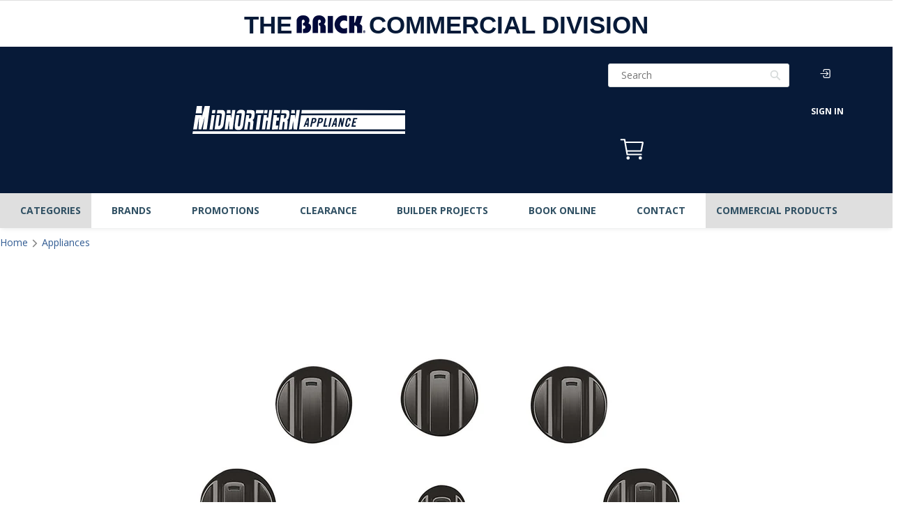

--- FILE ---
content_type: text/html; charset=utf-8
request_url: https://brickcommsales.com/products/cafe-5-piece-electric-cooktop-brushed-black-knobs-cxce1hkpmbt
body_size: 49750
content:
<!doctype html><html
  class="noIE"
  lang="en">
  <head><!-- - Leon Build: 2.4.2 - -->
    <script async src="https://www.googletagmanager.com/gtag/js?id=AW-11035110118"></script>
    <script>
      window.dataLayer = window.dataLayer || [];
      function gtag() {
        dataLayer.push(arguments);
      }
      gtag('js', new Date());
      gtag('config', 'AW-11035110118');
    </script>
    

    
    <script async src="https://www.googletagmanager.com/gtag/js?id=G-KN5005P3LW"></script>
    <script>
      window.dataLayer = window.dataLayer || [];
      function gtag() {
        dataLayer.push(arguments);
      }
      gtag('js', new Date());
      gtag('config', 'G-KN5005P3LW');
    </script>
    <!-- end Google Analytics -->

    
    <script>
      !(function (e) {
        if (!window.pintrk) {
          window.pintrk = function () {
            window.pintrk.queue.push(Array.prototype.slice.call(arguments));
          };
          var n = window.pintrk;
          (n.queue = []), (n.version = '3.0');
          var t = document.createElement('script');
          (t.async = !0), (t.src = e);
          var r = document.getElementsByTagName('script')[0];
          r.parentNode.insertBefore(t, r);
        }
      })('https://s.pinimg.com/ct/core.js');
      pintrk('load', '2613313558734', { em: 'e3b0c44298fc1c149afbf4c8996fb92427ae41e4649b934ca495991b7852b855' });
      pintrk('page');
    </script>
    <noscript>
      <img
        height="1"
        width="1"
        style="display:none;"
        alt=""
        src="https://ct.pinterest.com/v3/?event=init&tid=2613313558734&pd[em]=<hashed_email_address>&noscript=1"
      >
    </noscript>
    

    
    <meta name="facebook-domain-verification" content="smz0ii8iygu5zbii22tg6ka9sn55yd">

    <script type="text/template" id="template-store-hours-dropdown">
  <div class="store-hours-table-container" v-cloak>
    <div class="store-hours-table row">
      <div class="col-xs-4">
        <template v-for="weekday in weekdays">
          
          <p v-html="weekday"></p>
          
        </template>
      </div>
      <div class="col-xs-8">
        <template v-for="timeslot in timeslots">
          <p v-html="timeslot === null ? 'Closed' : timeslot"></p>
        </template>
      </div>
    </div>
  </div>
</script>

<script type="text/template" id="template-product-getsku">
  <div class="availability-flex" id="notAvailable" v-cloak v-if="!processing">
    <h4 class="margin-bottom-medium">
      Availability For 
       <button type="button" id="availability-postal-code" aria-label="Availability for your postal code. Click to change location" data-toggle="modal" data-target="#post-code-modal"><span v-if="customerUserProfile" v-html="customerUserProfile.postcode"></span></button></h4>
    <div>
      <template v-if="isAvailable">
        <template v-if="isDeliverable && !products.anyIsPickupOnly">
          <div class="padding-bottom-small" tabindex="0">
            <h5 class="available"><i class="fas fa-truck-moving"></i>Delivery </h5>
            <template v-if="deliveryDate">
              <p class="availability-message">as soon as </p>
              <p class="availability-details">
                <span v-html="deliveryDate"></span></p>
            </template>
            <template v-else>
              <p class="availability-message"></p>
              <p class="availability-details"><span v-html="deliveryMessage"></span></p>
            </template>
          </div>
        </template>
        <template v-else>
          <div class="padding-bottom-small del-not-available" tabindex="0">
            <h5 class="available"><i class="fas fa-truck-moving"></i>Delivery </h5>
            <p class="availability-message"></p>
            <p class="availability-details">Not available </p>
          </div>
        </template></template>
      <template v-else>
        <template v-if="isSpecial">
          <div class="padding-bottom-small" tabindex="0"><i class="fa fa-check"></i><span v-html="pickupMessage"></span></div>
        </template>

        <template v-else>
          <template v-if="deliveryMessage === pickupMessage">
            <template v-if="deliveryMessage !== null">
              <div class="padding-bottom-small item-not-available" tabindex="0"><span v-html="deliveryMessage.charAt(0).toUpperCase() + deliveryMessage.substr(1)"></span></div>
            </template>
          </template>

          <template v-else>
            <template v-if="isDeliverable">
              <div class="padding-bottom-small" tabindex="0">
                <template v-if="deliveryMessage.includes('after') && pickupMessage.includes('after')">
                  <i class="fa fa-check"></i><span v-html="deliveryMessage.charAt(0).toUpperCase() + deliveryMessage.substr(1)"></span>
                </template>
                <template v-else>
                  <i class="fa fa-check"></i>Delivery to <span v-if="customerUserProfile" v-html="customerUserProfile.postcode"></span>
                  <template v-if="deliveryDate">ready after <span v-html="deliveryDate"></span></template>
                  <template v-else>&ndash; <span v-html="deliveryMessage"></span></template>
                </template>
              </div>
            </template>
            <template v-else>
              <div class="padding-bottom-small" id="not_available" tabindex="0"><i class="fa fa-times">
              </i>Delivery to&nbsp;<span v-if="customerUserProfile" v-html="customerUserProfile.postcode"></span>&nbsp;not available.</div>
            </template></template>
        </template>
      </template>
    </div>
  </div>
</script>

<script type="text/template" id="template-product-dropshipping">
  <div v-cloak v-if="!processing">
    <div class="padding-bottom-small">
      <i class="fa fa-check"></i>Shipping to{' '}
      <span v-if="customerUserProfile" v-html="customerUserProfile.postcode"></span> &mdash; Expected in{' '}
      <span v-html="fastestRate['service-standard']['expected-transit-time']"></span> business day
      <span v-if="fastestRate['service-standard']['expected-transit-time'] > 1">s</span>.
    </div>
  </div>;
</script>


    <script>
    function parseStringifiedObject (object) {
      try {
        if (!object) return undefined;
        return JSON.parse(object);
      } catch (e) {
        return undefined;
      }
    };

    window.IntegrationConfig = {
      language: "en",
      tlib: {
        banner: 'midnorthern',
        connection: "production",
        shopify: { domain: 'midnorthern.com' },
      },
      customer: {
        isLoggedIn:false,
        ecomToken:null,
      },
      cart: {
        cartToken: "",
        signature: "b9dcb4fd6fa1f3d32a16291b8fd9043096e60842ee9a8435f85aae9c9f1f4220",
        profile: parseStringifiedObject(""),
        cartProfile: "",
        writtenProfile: "",
        multicart: parseStringifiedObject(""),
        hasEcomToken:false,
        taxRates: { AB: 5.000, BC: 12.000, MB: 12.000, NB: 15.000, NL: 15.000, NT: 5.000, NS: 15.000, NU: 5.000, ON: 13.000, PE: 15.000, QC: 14.975, YT: 5.000, SK: 11.000 },
      },

      ilib_failed: false,
    };

    var ilibTimer;
    window.ilib = function (cb) {
      if (window.IntegrationLibrary) {
        clearInterval(ilibTimer);
        cb.call(null, window.IntegrationLibrary, window.IntegrationConfig);
      } else {
        ilibTimer = setInterval(function () {
          window.ilib(cb);
        }, 5);
      }
    };
  </script>
    <script src="https://hosted.paysafe.com/js/v1/latest/paysafe.min.js"></script><!-- <script async src="https://www.googletagmanager.com/gtag/js?id=DC-5425102"></script> -->
    <!--
      <script>
        window.dataLayer = window.dataLayer || [];
        function gtag(){dataLayer.push(arguments);}
        gtag('js', new Date());
        gtag('config', 'DC-5425102');
      </script>
    --><!-- Page-hiding snippet (recommended) -->
<!--
  <style>.async-hide { opacity: 0 !important} </style>
  <script>(function(a,s,y,n,c,h,i,d,e){s.className+=' '+y;h.start=1*new Date;
          h.end=i=function(){s.className=s.className.replace(RegExp(' ?'+y),'')};
          (a[n]=a[n]||[]).hide=h;setTimeout(function(){i();h.end=null},c);h.timeout=c;
      })(window,document.documentElement,'async-hide','dataLayer',4000,
          {'GTM-T6JD2GN':true});</script>
-->
<!-- Analytics-Optimize Snippet -->
<!--
  <script>
      (function(i,s,o,g,r,a,m){i['GoogleAnalyticsObject']=r;i[r]=i[r]||function(){
          (i[r].q=i[r].q||[]).push(arguments)},i[r].l=1*new Date();a=s.createElement(o),
          m=s.getElementsByTagName(o)[0];a.async=1;a.src=g;m.parentNode.insertBefore(a,m)
      })(window,document,'script',' https://www.google-analytics.com/analytics.js','ga');
      ga('create', 'UA-7145073-1', 'auto');
      ga('require', 'GTM-T6JD2GN');
  </script>
-->
<!-- Google Tag Manager -->
<!--
  <script>(function(w,d,s,l,i){w[l]=w[l]||[];w[l].push({'gtm.start':
      new Date().getTime(),event:'gtm.js'});var f=d.getElementsByTagName(s)[0],
      j=d.createElement(s),dl=l!='dataLayer'?'&l='+l:'';j.async=true;j.src=
      ' https://www.googletagmanager.com/gtm.js?id='+i+dl;f.parentNode.insertBefore(j,f);
  })(window,document,'script','dataLayer','GTM-MH533H2');</script>
-->
<!-- End Google Tag Manager -->

<!-- Google Tag Manager (noscript) for Google Optimize -->
<!--
  <noscript><iframe src="https://www.googletagmanager.com/ns.html?id=GTM-T6JD2GN" height="0" width="0" style="display:none;visibility:hidden"></iframe></noscript>
-->
<!-- End Google Tag Manager (noscript) -->

<!-- SEO Audit: Keyword Map Adjustments: --><!-- anti-flicker snippet (recommended) -->
<style>
  .async-hide {
    opacity: 0 !important;
  }
</style>
<script>
  (function (a, s, y, n, c, h, i, d, e) {
    s.className += ' ' + y;
    h.start = 1 * new Date();
    h.end = i = function () {
      s.className = s.className.replace(RegExp(' ?' + y), '');
    };
    (a[n] = a[n] || []).hide = h;
    setTimeout(function () {
      i();
      h.end = null;
    }, c);
    h.timeout = c;
  })(window, document.documentElement, 'async-hide', 'dataLayer', 4000, { 'GTM-T7H5VTZ': true });
</script>

<!-- Google Optimize -->
<script src="https://www.googleoptimize.com/optimize.js?id=GTM-T7H5VTZ"></script>
<!-- End Google Optimize -->

<!-- Google Tag Manager -->
<script>
  (function (w, d, s, l, i) {
    w[l] = w[l] || [];
    w[l].push({ 'gtm.start': new Date().getTime(), event: 'gtm.js' });
    var f = d.getElementsByTagName(s)[0],
      j = d.createElement(s),
      dl = l != 'dataLayer' ? '&l=' + l : '';
    j.async = true;
    j.src = 'https://www.googletagmanager.com/gtm.js?id=' + i + dl;
    f.parentNode.insertBefore(j, f);
  })(window, document, 'script', 'dataLayer', 'GTM-5QGND79');
</script>
<!-- End Google Tag Manager -->
<title>Café 5-Piece Electric Cooktop Brushed Black Knobs - CXCE1HKPMBT|Bouton &#124; MN
</title><meta name="description" content="Create a lavish look that matches your personal style with Café’s customizable appliance handles and knobs. Café appliances complement your kitchen’s interior and echo your home’s curated details to create total harmony. Select any combination of premium finishes and hardware options to create a stunning, bespoke..."><!---->
    <meta name="google-site-verification" content="B82RN5rlyq017-eN9aNvCX9_IM6RbnQuDUMG_hU4gLk">
    <!---->
    <!-- <meta name="facebook-domain-verification" content="g6p8srkzg94b87tc46ci2c8jloa44a" /> --><meta charset="utf-8">
    <meta name="viewport" content="width=device-width, initial-scale=1">
    
<meta name="theme-color" content="#37bbec"><meta property="og:url" content="https://www.midnorthern.com/products/cafe-5-piece-electric-cooktop-brushed-black-knobs-cxce1hkpmbt"><meta property="og:site_name" content="Leon's">
<meta property="og:description" content="Create a lavish look that matches your personal style with Café’s customizable appliance handles and knobs. Café appliances complement your kitchen’s interior and echo your home’s curated details to create total harmony. Select any combination of premium finishes and hardware options to create a stunning, bespoke look that will elevate your kitchen and bring your personal vision to life. "><meta property="og:type" content="product"><meta property="og:title" content="Café 5-Piece Electric Cooktop Brushed Black Knobs - CXCE1HKPMBT|Boutons noir brossé pour surface de cuisson électrique 5 pièces Café - CXCE1HKPMBT|CXCE1HBT"><meta property="og:image" content="http://brickcommsales.com/cdn/shop/products/CXCE1HBT_HC_800x.jpg?v=1634157006">
    <meta property="og:image:secure_url" content="https://brickcommsales.com/cdn/shop/products/CXCE1HBT_HC_800x.jpg?v=1634157006"><meta property="og:image" content="http://brickcommsales.com/cdn/shop/products/CXCE1HBT_DETAIL_02_800x.jpg?v=1634157006">
    <meta property="og:image:secure_url" content="https://brickcommsales.com/cdn/shop/products/CXCE1HBT_DETAIL_02_800x.jpg?v=1634157006"><meta property="og:image" content="http://brickcommsales.com/cdn/shop/products/CXCE1HBT_DETAIL_800x.jpg?v=1634157006">
    <meta property="og:image:secure_url" content="https://brickcommsales.com/cdn/shop/products/CXCE1HBT_DETAIL_800x.jpg?v=1634157006"><meta property="og:price:amount" content="315.00">
  <meta property="og:price:currency" content="CAD"><meta name="twitter:site" content="@ApplianceCanada"><meta name="twitter:card" content="summary"><meta name="twitter:title" content="Café 5-Piece Electric Cooktop Brushed Black Knobs - CXCE1HKPMBT|Boutons noir brossé pour surface de cuisson électrique 5 pièces Café - CXCE1HKPMBT|CXCE1HBT">
    <meta name="twitter:description" content="Create a lavish look that matches your personal style with Café’s customizable appliance handles and knobs. Café appliances complement your kitchen’s interior and echo your home’s curated details to create total harmony. Select any combination of premium finishes and hardware options to create a stunning, bespoke look that will elevate your kitchen and bring your personal vision to life. "><meta name="twitter:image" content="https://brickcommsales.com/cdn/shop/products/CXCE1HBT_HC_800x.jpg?v=1634157006">
  <meta name="twitter:image:width" content="240">
  <meta name="twitter:image:height" content="240">
<link rel="canonical" href="https://www.midnorthern.com/products/cafe-5-piece-electric-cooktop-brushed-black-knobs-cxce1hkpmbt"><link rel="alternate" href="https://www.midnorthern.com/products/cafe-5-piece-electric-cooktop-brushed-black-knobs-cxce1hkpmbt" hreflang="x-default">
    <link rel="alternate" href="https://www.midnorthern.com/products/cafe-5-piece-electric-cooktop-brushed-black-knobs-cxce1hkpmbt" hreflang="en-ca">
    <link rel="alternate" href="https://fr.midnorthern.com/products/cafe-5-piece-electric-cooktop-brushed-black-knobs-cxce1hkpmbt" hreflang="fr-ca"><link rel="shortcut icon" href="//brickcommsales.com/cdn/shop/t/138/assets/favicon.png?v=123030184331657221731768847517" type="image/png"><script src="https://ui.powerreviews.com/stable/4.1/ui.js" async></script><link
        rel="stylesheet"
        rel="preload"
        href="https://use.fontawesome.com/releases/v5.0.10/css/all.css"
        as="style"
        integrity="sha384-+d0P83n9kaQMCwj8F4RJB66tzIwOKmrdb46+porD/OvrJ+37WqIM7UoBtwHO6Nlg"
        crossorigin="anonymous"
      ><link
      rel="stylesheet"
      rel="preload"
      href="//brickcommsales.com/cdn/shop/t/138/assets/styles-core.min.css?v=174657325376023421911768847517&lb=2.4.2"
      as="style"
    >
    <link
        rel="stylesheet"
        rel="preload"
        href="//brickcommsales.com/cdn/shop/t/138/assets/styles-product.min.css?v=182880673985268232951768847517&lb=2.4.2"
        as="style"
      >
      <link
        rel="stylesheet"
        rel="preload"
        href="//brickcommsales.com/cdn/shop/t/138/assets/fontawesome_4_7_0.css?v=62771822968958898781768847517&lb=2.4.2"
        as="style"
      >
    <link rel="stylesheet" rel="preload" href="//brickcommsales.com/cdn/shop/t/138/assets/flexslider-product.css?v=22969210535438528021768847517" as="style"><link
        rel="stylesheet"
        rel="preload"
        href="//cdn.jsdelivr.net/npm/slick-carousel@1.8.1/slick/slick.css"
        as="style"
      ><link
        rel="stylesheet"
        rel="preload"
        href="//fonts.googleapis.com/css?family=Open+Sans:300,400,700,900&display=swap"
        as="style"
      >
      
        <script
          id="findify-custom"
          src="//assets.findify.io/midnorthern-appliances.myshopify.com.min.js"
          async
        ></script>
      
    

    <!-- faster load jquery -->
    <script async type="text/javascript" src="//brickcommsales.com/cdn/shop/t/138/assets/scripts-vendor.min.js?v=133218996816169191391768847517"></script>

    <script>
    window.Shopify = window.Shopify || {};
    window.Shopify.CartCount = {
      count: 0,
      excluded: ["Financing","Warranty","Delivery-Fee","Shipping-Fee","Pickup-Fee","EHF","ESRT","Flexiti"],
    };
  </script>
    
  <div
    data-findify-event="view-page"
    data-findify-item-id="7143239811240"
    data-findify-variant-item-id="49818525008040"
  ></div>
  <div data-findify-filter="category" data-findify-filter-value="Hardware"></div>
  <div data-findify-filter="brand" data-findify-filter-value="Café"></div>



  <div data-findify-event="update-cart">
    
  </div>


<script>window.performance && window.performance.mark && window.performance.mark('shopify.content_for_header.start');</script><meta id="shopify-digital-wallet" name="shopify-digital-wallet" content="/43533107368/digital_wallets/dialog">
<link rel="alternate" type="application/json+oembed" href="https://www.midnorthern.com/products/cafe-5-piece-electric-cooktop-brushed-black-knobs-cxce1hkpmbt.oembed">
<script async="async" src="/checkouts/internal/preloads.js?locale=en-CA"></script>
<script id="shopify-features" type="application/json">{"accessToken":"f399bd182587a8686e0ccbaa6e8b2254","betas":["rich-media-storefront-analytics"],"domain":"brickcommsales.com","predictiveSearch":true,"shopId":43533107368,"locale":"en"}</script>
<script>var Shopify = Shopify || {};
Shopify.shop = "midnorthern-appliances.myshopify.com";
Shopify.locale = "en";
Shopify.currency = {"active":"CAD","rate":"1.0"};
Shopify.country = "CA";
Shopify.theme = {"name":"Midnorthen-live -v2.4.2","id":150954705064,"schema_name":"Midnorthern Appliances","schema_version":"2.4.2","theme_store_id":null,"role":"main"};
Shopify.theme.handle = "null";
Shopify.theme.style = {"id":null,"handle":null};
Shopify.cdnHost = "brickcommsales.com/cdn";
Shopify.routes = Shopify.routes || {};
Shopify.routes.root = "/";</script>
<script type="module">!function(o){(o.Shopify=o.Shopify||{}).modules=!0}(window);</script>
<script>!function(o){function n(){var o=[];function n(){o.push(Array.prototype.slice.apply(arguments))}return n.q=o,n}var t=o.Shopify=o.Shopify||{};t.loadFeatures=n(),t.autoloadFeatures=n()}(window);</script>
<script id="shop-js-analytics" type="application/json">{"pageType":"product"}</script>
<script defer="defer" async type="module" src="//brickcommsales.com/cdn/shopifycloud/shop-js/modules/v2/client.init-shop-cart-sync_BN7fPSNr.en.esm.js"></script>
<script defer="defer" async type="module" src="//brickcommsales.com/cdn/shopifycloud/shop-js/modules/v2/chunk.common_Cbph3Kss.esm.js"></script>
<script defer="defer" async type="module" src="//brickcommsales.com/cdn/shopifycloud/shop-js/modules/v2/chunk.modal_DKumMAJ1.esm.js"></script>
<script type="module">
  await import("//brickcommsales.com/cdn/shopifycloud/shop-js/modules/v2/client.init-shop-cart-sync_BN7fPSNr.en.esm.js");
await import("//brickcommsales.com/cdn/shopifycloud/shop-js/modules/v2/chunk.common_Cbph3Kss.esm.js");
await import("//brickcommsales.com/cdn/shopifycloud/shop-js/modules/v2/chunk.modal_DKumMAJ1.esm.js");

  window.Shopify.SignInWithShop?.initShopCartSync?.({"fedCMEnabled":true,"windoidEnabled":true});

</script>
<script>(function() {
  var isLoaded = false;
  function asyncLoad() {
    if (isLoaded) return;
    isLoaded = true;
    var urls = ["https:\/\/beacon.riskified.com\/?shop=midnorthern-appliances.myshopify.com"];
    for (var i = 0; i < urls.length; i++) {
      var s = document.createElement('script');
      s.type = 'text/javascript';
      s.async = true;
      s.src = urls[i];
      var x = document.getElementsByTagName('script')[0];
      x.parentNode.insertBefore(s, x);
    }
  };
  if(window.attachEvent) {
    window.attachEvent('onload', asyncLoad);
  } else {
    window.addEventListener('load', asyncLoad, false);
  }
})();</script>
<script id="__st">var __st={"a":43533107368,"offset":-18000,"reqid":"c80d4ccd-afd2-4f06-9f9e-b33e057e3c89-1769742580","pageurl":"brickcommsales.com\/products\/cafe-5-piece-electric-cooktop-brushed-black-knobs-cxce1hkpmbt","u":"67d6c6e76df2","p":"product","rtyp":"product","rid":7143239811240};</script>
<script>window.ShopifyPaypalV4VisibilityTracking = true;</script>
<script id="captcha-bootstrap">!function(){'use strict';const t='contact',e='account',n='new_comment',o=[[t,t],['blogs',n],['comments',n],[t,'customer']],c=[[e,'customer_login'],[e,'guest_login'],[e,'recover_customer_password'],[e,'create_customer']],r=t=>t.map((([t,e])=>`form[action*='/${t}']:not([data-nocaptcha='true']) input[name='form_type'][value='${e}']`)).join(','),a=t=>()=>t?[...document.querySelectorAll(t)].map((t=>t.form)):[];function s(){const t=[...o],e=r(t);return a(e)}const i='password',u='form_key',d=['recaptcha-v3-token','g-recaptcha-response','h-captcha-response',i],f=()=>{try{return window.sessionStorage}catch{return}},m='__shopify_v',_=t=>t.elements[u];function p(t,e,n=!1){try{const o=window.sessionStorage,c=JSON.parse(o.getItem(e)),{data:r}=function(t){const{data:e,action:n}=t;return t[m]||n?{data:e,action:n}:{data:t,action:n}}(c);for(const[e,n]of Object.entries(r))t.elements[e]&&(t.elements[e].value=n);n&&o.removeItem(e)}catch(o){console.error('form repopulation failed',{error:o})}}const l='form_type',E='cptcha';function T(t){t.dataset[E]=!0}const w=window,h=w.document,L='Shopify',v='ce_forms',y='captcha';let A=!1;((t,e)=>{const n=(g='f06e6c50-85a8-45c8-87d0-21a2b65856fe',I='https://cdn.shopify.com/shopifycloud/storefront-forms-hcaptcha/ce_storefront_forms_captcha_hcaptcha.v1.5.2.iife.js',D={infoText:'Protected by hCaptcha',privacyText:'Privacy',termsText:'Terms'},(t,e,n)=>{const o=w[L][v],c=o.bindForm;if(c)return c(t,g,e,D).then(n);var r;o.q.push([[t,g,e,D],n]),r=I,A||(h.body.append(Object.assign(h.createElement('script'),{id:'captcha-provider',async:!0,src:r})),A=!0)});var g,I,D;w[L]=w[L]||{},w[L][v]=w[L][v]||{},w[L][v].q=[],w[L][y]=w[L][y]||{},w[L][y].protect=function(t,e){n(t,void 0,e),T(t)},Object.freeze(w[L][y]),function(t,e,n,w,h,L){const[v,y,A,g]=function(t,e,n){const i=e?o:[],u=t?c:[],d=[...i,...u],f=r(d),m=r(i),_=r(d.filter((([t,e])=>n.includes(e))));return[a(f),a(m),a(_),s()]}(w,h,L),I=t=>{const e=t.target;return e instanceof HTMLFormElement?e:e&&e.form},D=t=>v().includes(t);t.addEventListener('submit',(t=>{const e=I(t);if(!e)return;const n=D(e)&&!e.dataset.hcaptchaBound&&!e.dataset.recaptchaBound,o=_(e),c=g().includes(e)&&(!o||!o.value);(n||c)&&t.preventDefault(),c&&!n&&(function(t){try{if(!f())return;!function(t){const e=f();if(!e)return;const n=_(t);if(!n)return;const o=n.value;o&&e.removeItem(o)}(t);const e=Array.from(Array(32),(()=>Math.random().toString(36)[2])).join('');!function(t,e){_(t)||t.append(Object.assign(document.createElement('input'),{type:'hidden',name:u})),t.elements[u].value=e}(t,e),function(t,e){const n=f();if(!n)return;const o=[...t.querySelectorAll(`input[type='${i}']`)].map((({name:t})=>t)),c=[...d,...o],r={};for(const[a,s]of new FormData(t).entries())c.includes(a)||(r[a]=s);n.setItem(e,JSON.stringify({[m]:1,action:t.action,data:r}))}(t,e)}catch(e){console.error('failed to persist form',e)}}(e),e.submit())}));const S=(t,e)=>{t&&!t.dataset[E]&&(n(t,e.some((e=>e===t))),T(t))};for(const o of['focusin','change'])t.addEventListener(o,(t=>{const e=I(t);D(e)&&S(e,y())}));const B=e.get('form_key'),M=e.get(l),P=B&&M;t.addEventListener('DOMContentLoaded',(()=>{const t=y();if(P)for(const e of t)e.elements[l].value===M&&p(e,B);[...new Set([...A(),...v().filter((t=>'true'===t.dataset.shopifyCaptcha))])].forEach((e=>S(e,t)))}))}(h,new URLSearchParams(w.location.search),n,t,e,['guest_login'])})(!0,!1)}();</script>
<script integrity="sha256-4kQ18oKyAcykRKYeNunJcIwy7WH5gtpwJnB7kiuLZ1E=" data-source-attribution="shopify.loadfeatures" defer="defer" src="//brickcommsales.com/cdn/shopifycloud/storefront/assets/storefront/load_feature-a0a9edcb.js" crossorigin="anonymous"></script>
<script data-source-attribution="shopify.dynamic_checkout.dynamic.init">var Shopify=Shopify||{};Shopify.PaymentButton=Shopify.PaymentButton||{isStorefrontPortableWallets:!0,init:function(){window.Shopify.PaymentButton.init=function(){};var t=document.createElement("script");t.src="https://brickcommsales.com/cdn/shopifycloud/portable-wallets/latest/portable-wallets.en.js",t.type="module",document.head.appendChild(t)}};
</script>
<script data-source-attribution="shopify.dynamic_checkout.buyer_consent">
  function portableWalletsHideBuyerConsent(e){var t=document.getElementById("shopify-buyer-consent"),n=document.getElementById("shopify-subscription-policy-button");t&&n&&(t.classList.add("hidden"),t.setAttribute("aria-hidden","true"),n.removeEventListener("click",e))}function portableWalletsShowBuyerConsent(e){var t=document.getElementById("shopify-buyer-consent"),n=document.getElementById("shopify-subscription-policy-button");t&&n&&(t.classList.remove("hidden"),t.removeAttribute("aria-hidden"),n.addEventListener("click",e))}window.Shopify?.PaymentButton&&(window.Shopify.PaymentButton.hideBuyerConsent=portableWalletsHideBuyerConsent,window.Shopify.PaymentButton.showBuyerConsent=portableWalletsShowBuyerConsent);
</script>
<script data-source-attribution="shopify.dynamic_checkout.cart.bootstrap">document.addEventListener("DOMContentLoaded",(function(){function t(){return document.querySelector("shopify-accelerated-checkout-cart, shopify-accelerated-checkout")}if(t())Shopify.PaymentButton.init();else{new MutationObserver((function(e,n){t()&&(Shopify.PaymentButton.init(),n.disconnect())})).observe(document.body,{childList:!0,subtree:!0})}}));
</script>

<script>window.performance && window.performance.mark && window.performance.mark('shopify.content_for_header.end');</script>
<script src="//brickcommsales.com/cdn/shop/t/138/assets/jquery.js?v=98014222988859431451768847517" type="text/javascript"></script>

    <script async src="//brickcommsales.com/cdn/shop/t/138/assets/scripts-localStorage.min.js?v=102433192727091896841768847517"></script><script>
      var app = app || {
          data:{
              template:"product",
              money_format: "${{amount}}"
          }
      }
    </script>

    
    <script>
      !(function (f, b, e, v, n, t, s) {
        if (f.q) return;
        n = f.q = function () {
          n.callMethod ? n.callMethod.apply(n, arguments) : n.queue.push(arguments);
        };
        if (!f._q) f._q = n;
        n.push = n;
        n.loaded = !0;
        n.version = '2.0';
        n.queue = [];
        t = b.createElement(e);
        t.async = !0;
        t.src = v;
        s = b.getElementsByTagName(e)[0];
        s.parentNode.insertBefore(t, s);
      })(window, document, 'script', 'https://connect.facebook.net/en_US/events.js');
      q('init', '554607779335106');
      q('track', 'PageView');
    </script>
    <noscript>
      <img
        height="1"
        width="1"
        style="display:none"
        src="https://www.facebook.com/tr?id=554607779335106&ev=PageView&noscript=1"
      >
    </noscript>
    

    <!-- Meta Pixel Code -->
    <script>
      !(function (f, b, e, v, n, t, s) {
        if (f.fbq) return;
        n = f.fbq = function () {
          n.callMethod ? n.callMethod.apply(n, arguments) : n.queue.push(arguments);
        };
        if (!f._fbq) f._fbq = n;
        n.push = n;
        n.loaded = !0;
        n.version = '2.0';
        n.queue = [];
        t = b.createElement(e);
        t.async = !0;
        t.src = v;
        s = b.getElementsByTagName(e)[0];
        s.parentNode.insertBefore(t, s);
      })(window, document, 'script', 'https://connect.facebook.net/en_US/fbevents.js');
      fbq('init', '3808069206104685');
      fbq('track', 'PageView');
    </script>
    <noscript>
      <img
        height="1"
        width="1"
        style="display:none"
        src="https://www.facebook.com/tr?id=3808069206104685&ev=PageView&noscript=1"
      >
    </noscript>
    <!-- End Meta Pixel Code -->

    <!-- Google tag (gtag.js) event - delayed navigation helper -->
    <script>
      // Helper function to delay opening a URL until a gtag event is sent.
      // Call it in response to an action that should navigate to a URL.
      function gtagSendEvent(url) {
        var callback = function () {
          if (typeof url === 'string') {
            window.location = url;
          }
        };
        gtag('event', 'conversion_event_purchase', {
          event_callback: callback,
          event_timeout: 2000,
          // <event_parameters>
        });
        return false;
      }
    </script>

    <!-- Google Tag Manager -->
    <script>
      (function (w, d, s, l, i) {
        w[l] = w[l] || [];
        w[l].push({ 'gtm.start': new Date().getTime(), event: 'gtm.js' });
        var f = d.getElementsByTagName(s)[0],
          j = d.createElement(s),
          dl = l != 'dataLayer' ? '&l=' + l : '';
        j.async = true;
        j.src = 'https://www.googletagmanager.com/gtm.js?id=' + i + dl;
        f.parentNode.insertBefore(j, f);
      })(window, document, 'script', 'dataLayer', 'GTM-NNMJSS67');
    </script>
    <!-- End Google Tag Manager -->
  <link href="https://monorail-edge.shopifysvc.com" rel="dns-prefetch">
<script>(function(){if ("sendBeacon" in navigator && "performance" in window) {try {var session_token_from_headers = performance.getEntriesByType('navigation')[0].serverTiming.find(x => x.name == '_s').description;} catch {var session_token_from_headers = undefined;}var session_cookie_matches = document.cookie.match(/_shopify_s=([^;]*)/);var session_token_from_cookie = session_cookie_matches && session_cookie_matches.length === 2 ? session_cookie_matches[1] : "";var session_token = session_token_from_headers || session_token_from_cookie || "";function handle_abandonment_event(e) {var entries = performance.getEntries().filter(function(entry) {return /monorail-edge.shopifysvc.com/.test(entry.name);});if (!window.abandonment_tracked && entries.length === 0) {window.abandonment_tracked = true;var currentMs = Date.now();var navigation_start = performance.timing.navigationStart;var payload = {shop_id: 43533107368,url: window.location.href,navigation_start,duration: currentMs - navigation_start,session_token,page_type: "product"};window.navigator.sendBeacon("https://monorail-edge.shopifysvc.com/v1/produce", JSON.stringify({schema_id: "online_store_buyer_site_abandonment/1.1",payload: payload,metadata: {event_created_at_ms: currentMs,event_sent_at_ms: currentMs}}));}}window.addEventListener('pagehide', handle_abandonment_event);}}());</script>
<script id="web-pixels-manager-setup">(function e(e,d,r,n,o){if(void 0===o&&(o={}),!Boolean(null===(a=null===(i=window.Shopify)||void 0===i?void 0:i.analytics)||void 0===a?void 0:a.replayQueue)){var i,a;window.Shopify=window.Shopify||{};var t=window.Shopify;t.analytics=t.analytics||{};var s=t.analytics;s.replayQueue=[],s.publish=function(e,d,r){return s.replayQueue.push([e,d,r]),!0};try{self.performance.mark("wpm:start")}catch(e){}var l=function(){var e={modern:/Edge?\/(1{2}[4-9]|1[2-9]\d|[2-9]\d{2}|\d{4,})\.\d+(\.\d+|)|Firefox\/(1{2}[4-9]|1[2-9]\d|[2-9]\d{2}|\d{4,})\.\d+(\.\d+|)|Chrom(ium|e)\/(9{2}|\d{3,})\.\d+(\.\d+|)|(Maci|X1{2}).+ Version\/(15\.\d+|(1[6-9]|[2-9]\d|\d{3,})\.\d+)([,.]\d+|)( \(\w+\)|)( Mobile\/\w+|) Safari\/|Chrome.+OPR\/(9{2}|\d{3,})\.\d+\.\d+|(CPU[ +]OS|iPhone[ +]OS|CPU[ +]iPhone|CPU IPhone OS|CPU iPad OS)[ +]+(15[._]\d+|(1[6-9]|[2-9]\d|\d{3,})[._]\d+)([._]\d+|)|Android:?[ /-](13[3-9]|1[4-9]\d|[2-9]\d{2}|\d{4,})(\.\d+|)(\.\d+|)|Android.+Firefox\/(13[5-9]|1[4-9]\d|[2-9]\d{2}|\d{4,})\.\d+(\.\d+|)|Android.+Chrom(ium|e)\/(13[3-9]|1[4-9]\d|[2-9]\d{2}|\d{4,})\.\d+(\.\d+|)|SamsungBrowser\/([2-9]\d|\d{3,})\.\d+/,legacy:/Edge?\/(1[6-9]|[2-9]\d|\d{3,})\.\d+(\.\d+|)|Firefox\/(5[4-9]|[6-9]\d|\d{3,})\.\d+(\.\d+|)|Chrom(ium|e)\/(5[1-9]|[6-9]\d|\d{3,})\.\d+(\.\d+|)([\d.]+$|.*Safari\/(?![\d.]+ Edge\/[\d.]+$))|(Maci|X1{2}).+ Version\/(10\.\d+|(1[1-9]|[2-9]\d|\d{3,})\.\d+)([,.]\d+|)( \(\w+\)|)( Mobile\/\w+|) Safari\/|Chrome.+OPR\/(3[89]|[4-9]\d|\d{3,})\.\d+\.\d+|(CPU[ +]OS|iPhone[ +]OS|CPU[ +]iPhone|CPU IPhone OS|CPU iPad OS)[ +]+(10[._]\d+|(1[1-9]|[2-9]\d|\d{3,})[._]\d+)([._]\d+|)|Android:?[ /-](13[3-9]|1[4-9]\d|[2-9]\d{2}|\d{4,})(\.\d+|)(\.\d+|)|Mobile Safari.+OPR\/([89]\d|\d{3,})\.\d+\.\d+|Android.+Firefox\/(13[5-9]|1[4-9]\d|[2-9]\d{2}|\d{4,})\.\d+(\.\d+|)|Android.+Chrom(ium|e)\/(13[3-9]|1[4-9]\d|[2-9]\d{2}|\d{4,})\.\d+(\.\d+|)|Android.+(UC? ?Browser|UCWEB|U3)[ /]?(15\.([5-9]|\d{2,})|(1[6-9]|[2-9]\d|\d{3,})\.\d+)\.\d+|SamsungBrowser\/(5\.\d+|([6-9]|\d{2,})\.\d+)|Android.+MQ{2}Browser\/(14(\.(9|\d{2,})|)|(1[5-9]|[2-9]\d|\d{3,})(\.\d+|))(\.\d+|)|K[Aa][Ii]OS\/(3\.\d+|([4-9]|\d{2,})\.\d+)(\.\d+|)/},d=e.modern,r=e.legacy,n=navigator.userAgent;return n.match(d)?"modern":n.match(r)?"legacy":"unknown"}(),u="modern"===l?"modern":"legacy",c=(null!=n?n:{modern:"",legacy:""})[u],f=function(e){return[e.baseUrl,"/wpm","/b",e.hashVersion,"modern"===e.buildTarget?"m":"l",".js"].join("")}({baseUrl:d,hashVersion:r,buildTarget:u}),m=function(e){var d=e.version,r=e.bundleTarget,n=e.surface,o=e.pageUrl,i=e.monorailEndpoint;return{emit:function(e){var a=e.status,t=e.errorMsg,s=(new Date).getTime(),l=JSON.stringify({metadata:{event_sent_at_ms:s},events:[{schema_id:"web_pixels_manager_load/3.1",payload:{version:d,bundle_target:r,page_url:o,status:a,surface:n,error_msg:t},metadata:{event_created_at_ms:s}}]});if(!i)return console&&console.warn&&console.warn("[Web Pixels Manager] No Monorail endpoint provided, skipping logging."),!1;try{return self.navigator.sendBeacon.bind(self.navigator)(i,l)}catch(e){}var u=new XMLHttpRequest;try{return u.open("POST",i,!0),u.setRequestHeader("Content-Type","text/plain"),u.send(l),!0}catch(e){return console&&console.warn&&console.warn("[Web Pixels Manager] Got an unhandled error while logging to Monorail."),!1}}}}({version:r,bundleTarget:l,surface:e.surface,pageUrl:self.location.href,monorailEndpoint:e.monorailEndpoint});try{o.browserTarget=l,function(e){var d=e.src,r=e.async,n=void 0===r||r,o=e.onload,i=e.onerror,a=e.sri,t=e.scriptDataAttributes,s=void 0===t?{}:t,l=document.createElement("script"),u=document.querySelector("head"),c=document.querySelector("body");if(l.async=n,l.src=d,a&&(l.integrity=a,l.crossOrigin="anonymous"),s)for(var f in s)if(Object.prototype.hasOwnProperty.call(s,f))try{l.dataset[f]=s[f]}catch(e){}if(o&&l.addEventListener("load",o),i&&l.addEventListener("error",i),u)u.appendChild(l);else{if(!c)throw new Error("Did not find a head or body element to append the script");c.appendChild(l)}}({src:f,async:!0,onload:function(){if(!function(){var e,d;return Boolean(null===(d=null===(e=window.Shopify)||void 0===e?void 0:e.analytics)||void 0===d?void 0:d.initialized)}()){var d=window.webPixelsManager.init(e)||void 0;if(d){var r=window.Shopify.analytics;r.replayQueue.forEach((function(e){var r=e[0],n=e[1],o=e[2];d.publishCustomEvent(r,n,o)})),r.replayQueue=[],r.publish=d.publishCustomEvent,r.visitor=d.visitor,r.initialized=!0}}},onerror:function(){return m.emit({status:"failed",errorMsg:"".concat(f," has failed to load")})},sri:function(e){var d=/^sha384-[A-Za-z0-9+/=]+$/;return"string"==typeof e&&d.test(e)}(c)?c:"",scriptDataAttributes:o}),m.emit({status:"loading"})}catch(e){m.emit({status:"failed",errorMsg:(null==e?void 0:e.message)||"Unknown error"})}}})({shopId: 43533107368,storefrontBaseUrl: "https://www.midnorthern.com",extensionsBaseUrl: "https://extensions.shopifycdn.com/cdn/shopifycloud/web-pixels-manager",monorailEndpoint: "https://monorail-edge.shopifysvc.com/unstable/produce_batch",surface: "storefront-renderer",enabledBetaFlags: ["2dca8a86"],webPixelsConfigList: [{"id":"857178280","configuration":"{\"config\":\"{\\\"pixel_id\\\":\\\"G-KN5005P3LW\\\",\\\"google_tag_ids\\\":[\\\"G-KN5005P3LW\\\"],\\\"gtag_events\\\":[{\\\"type\\\":\\\"begin_checkout\\\",\\\"action_label\\\":\\\"G-KN5005P3LW\\\"},{\\\"type\\\":\\\"search\\\",\\\"action_label\\\":\\\"G-KN5005P3LW\\\"},{\\\"type\\\":\\\"view_item\\\",\\\"action_label\\\":\\\"G-KN5005P3LW\\\"},{\\\"type\\\":\\\"purchase\\\",\\\"action_label\\\":\\\"G-KN5005P3LW\\\"},{\\\"type\\\":\\\"page_view\\\",\\\"action_label\\\":\\\"G-KN5005P3LW\\\"},{\\\"type\\\":\\\"add_payment_info\\\",\\\"action_label\\\":\\\"G-KN5005P3LW\\\"},{\\\"type\\\":\\\"add_to_cart\\\",\\\"action_label\\\":\\\"G-KN5005P3LW\\\"}],\\\"enable_monitoring_mode\\\":false}\"}","eventPayloadVersion":"v1","runtimeContext":"OPEN","scriptVersion":"b2a88bafab3e21179ed38636efcd8a93","type":"APP","apiClientId":1780363,"privacyPurposes":[],"dataSharingAdjustments":{"protectedCustomerApprovalScopes":["read_customer_address","read_customer_email","read_customer_name","read_customer_personal_data","read_customer_phone"]}},{"id":"60489896","eventPayloadVersion":"1","runtimeContext":"LAX","scriptVersion":"3","type":"CUSTOM","privacyPurposes":[],"name":"ILIB Config"},{"id":"shopify-app-pixel","configuration":"{}","eventPayloadVersion":"v1","runtimeContext":"STRICT","scriptVersion":"0450","apiClientId":"shopify-pixel","type":"APP","privacyPurposes":["ANALYTICS","MARKETING"]},{"id":"shopify-custom-pixel","eventPayloadVersion":"v1","runtimeContext":"LAX","scriptVersion":"0450","apiClientId":"shopify-pixel","type":"CUSTOM","privacyPurposes":["ANALYTICS","MARKETING"]}],isMerchantRequest: false,initData: {"shop":{"name":"Midnorthern Appliance","paymentSettings":{"currencyCode":"CAD"},"myshopifyDomain":"midnorthern-appliances.myshopify.com","countryCode":"CA","storefrontUrl":"https:\/\/www.midnorthern.com"},"customer":null,"cart":null,"checkout":null,"productVariants":[{"price":{"amount":315.0,"currencyCode":"CAD"},"product":{"title":"Café 5-Piece Electric Cooktop Brushed Black Knobs - CXCE1HKPMBT|Boutons noir brossé pour surface de cuisson électrique 5 pièces Café - CXCE1HKPMBT|CXCE1HBT","vendor":"Café","id":"7143239811240","untranslatedTitle":"Café 5-Piece Electric Cooktop Brushed Black Knobs - CXCE1HKPMBT|Boutons noir brossé pour surface de cuisson électrique 5 pièces Café - CXCE1HKPMBT|CXCE1HBT","url":"\/products\/cafe-5-piece-electric-cooktop-brushed-black-knobs-cxce1hkpmbt","type":"Hardware"},"id":"49818525008040","image":{"src":"\/\/brickcommsales.com\/cdn\/shop\/products\/CXCE1HBT_HC.jpg?v=1634157006"},"sku":"CXCE1HBT","title":"BCF","untranslatedTitle":"BCF"},{"price":{"amount":295.0,"currencyCode":"CAD"},"product":{"title":"Café 5-Piece Electric Cooktop Brushed Black Knobs - CXCE1HKPMBT|Boutons noir brossé pour surface de cuisson électrique 5 pièces Café - CXCE1HKPMBT|CXCE1HBT","vendor":"Café","id":"7143239811240","untranslatedTitle":"Café 5-Piece Electric Cooktop Brushed Black Knobs - CXCE1HKPMBT|Boutons noir brossé pour surface de cuisson électrique 5 pièces Café - CXCE1HKPMBT|CXCE1HBT","url":"\/products\/cafe-5-piece-electric-cooktop-brushed-black-knobs-cxce1hkpmbt","type":"Hardware"},"id":"41354282729640","image":{"src":"\/\/brickcommsales.com\/cdn\/shop\/products\/CXCE1HBT_HC.jpg?v=1634157006"},"sku":"CXCE1HBT","title":"BCI","untranslatedTitle":"BCI"},{"price":{"amount":315.0,"currencyCode":"CAD"},"product":{"title":"Café 5-Piece Electric Cooktop Brushed Black Knobs - CXCE1HKPMBT|Boutons noir brossé pour surface de cuisson électrique 5 pièces Café - CXCE1HKPMBT|CXCE1HBT","vendor":"Café","id":"7143239811240","untranslatedTitle":"Café 5-Piece Electric Cooktop Brushed Black Knobs - CXCE1HKPMBT|Boutons noir brossé pour surface de cuisson électrique 5 pièces Café - CXCE1HKPMBT|CXCE1HBT","url":"\/products\/cafe-5-piece-electric-cooktop-brushed-black-knobs-cxce1hkpmbt","type":"Hardware"},"id":"49818525040808","image":{"src":"\/\/brickcommsales.com\/cdn\/shop\/products\/CXCE1HBT_HC.jpg?v=1634157006"},"sku":"CXCE1HBT","title":"BDI","untranslatedTitle":"BDI"},{"price":{"amount":315.0,"currencyCode":"CAD"},"product":{"title":"Café 5-Piece Electric Cooktop Brushed Black Knobs - CXCE1HKPMBT|Boutons noir brossé pour surface de cuisson électrique 5 pièces Café - CXCE1HKPMBT|CXCE1HBT","vendor":"Café","id":"7143239811240","untranslatedTitle":"Café 5-Piece Electric Cooktop Brushed Black Knobs - CXCE1HKPMBT|Boutons noir brossé pour surface de cuisson électrique 5 pièces Café - CXCE1HKPMBT|CXCE1HBT","url":"\/products\/cafe-5-piece-electric-cooktop-brushed-black-knobs-cxce1hkpmbt","type":"Hardware"},"id":"41354282762408","image":{"src":"\/\/brickcommsales.com\/cdn\/shop\/products\/CXCE1HBT_HC.jpg?v=1634157006"},"sku":"CXCE1HBT","title":"BJE","untranslatedTitle":"BJE"},{"price":{"amount":295.0,"currencyCode":"CAD"},"product":{"title":"Café 5-Piece Electric Cooktop Brushed Black Knobs - CXCE1HKPMBT|Boutons noir brossé pour surface de cuisson électrique 5 pièces Café - CXCE1HKPMBT|CXCE1HBT","vendor":"Café","id":"7143239811240","untranslatedTitle":"Café 5-Piece Electric Cooktop Brushed Black Knobs - CXCE1HKPMBT|Boutons noir brossé pour surface de cuisson électrique 5 pièces Café - CXCE1HKPMBT|CXCE1HBT","url":"\/products\/cafe-5-piece-electric-cooktop-brushed-black-knobs-cxce1hkpmbt","type":"Hardware"},"id":"41354282795176","image":{"src":"\/\/brickcommsales.com\/cdn\/shop\/products\/CXCE1HBT_HC.jpg?v=1634157006"},"sku":"CXCE1HBT","title":"ZBA","untranslatedTitle":"ZBA"},{"price":{"amount":295.0,"currencyCode":"CAD"},"product":{"title":"Café 5-Piece Electric Cooktop Brushed Black Knobs - CXCE1HKPMBT|Boutons noir brossé pour surface de cuisson électrique 5 pièces Café - CXCE1HKPMBT|CXCE1HBT","vendor":"Café","id":"7143239811240","untranslatedTitle":"Café 5-Piece Electric Cooktop Brushed Black Knobs - CXCE1HKPMBT|Boutons noir brossé pour surface de cuisson électrique 5 pièces Café - CXCE1HKPMBT|CXCE1HBT","url":"\/products\/cafe-5-piece-electric-cooktop-brushed-black-knobs-cxce1hkpmbt","type":"Hardware"},"id":"48263023100072","image":{"src":"\/\/brickcommsales.com\/cdn\/shop\/products\/CXCE1HBT_HC.jpg?v=1634157006"},"sku":"CXCE1HBT","title":"ZBC","untranslatedTitle":"ZBC"},{"price":{"amount":295.0,"currencyCode":"CAD"},"product":{"title":"Café 5-Piece Electric Cooktop Brushed Black Knobs - CXCE1HKPMBT|Boutons noir brossé pour surface de cuisson électrique 5 pièces Café - CXCE1HKPMBT|CXCE1HBT","vendor":"Café","id":"7143239811240","untranslatedTitle":"Café 5-Piece Electric Cooktop Brushed Black Knobs - CXCE1HKPMBT|Boutons noir brossé pour surface de cuisson électrique 5 pièces Café - CXCE1HKPMBT|CXCE1HBT","url":"\/products\/cafe-5-piece-electric-cooktop-brushed-black-knobs-cxce1hkpmbt","type":"Hardware"},"id":"41354282827944","image":{"src":"\/\/brickcommsales.com\/cdn\/shop\/products\/CXCE1HBT_HC.jpg?v=1634157006"},"sku":"CXCE1HBT","title":"ZBD","untranslatedTitle":"ZBD"},{"price":{"amount":295.0,"currencyCode":"CAD"},"product":{"title":"Café 5-Piece Electric Cooktop Brushed Black Knobs - CXCE1HKPMBT|Boutons noir brossé pour surface de cuisson électrique 5 pièces Café - CXCE1HKPMBT|CXCE1HBT","vendor":"Café","id":"7143239811240","untranslatedTitle":"Café 5-Piece Electric Cooktop Brushed Black Knobs - CXCE1HKPMBT|Boutons noir brossé pour surface de cuisson électrique 5 pièces Café - CXCE1HKPMBT|CXCE1HBT","url":"\/products\/cafe-5-piece-electric-cooktop-brushed-black-knobs-cxce1hkpmbt","type":"Hardware"},"id":"41354282860712","image":{"src":"\/\/brickcommsales.com\/cdn\/shop\/products\/CXCE1HBT_HC.jpg?v=1634157006"},"sku":"CXCE1HBT","title":"ZBE","untranslatedTitle":"ZBE"},{"price":{"amount":295.0,"currencyCode":"CAD"},"product":{"title":"Café 5-Piece Electric Cooktop Brushed Black Knobs - CXCE1HKPMBT|Boutons noir brossé pour surface de cuisson électrique 5 pièces Café - CXCE1HKPMBT|CXCE1HBT","vendor":"Café","id":"7143239811240","untranslatedTitle":"Café 5-Piece Electric Cooktop Brushed Black Knobs - CXCE1HKPMBT|Boutons noir brossé pour surface de cuisson électrique 5 pièces Café - CXCE1HKPMBT|CXCE1HBT","url":"\/products\/cafe-5-piece-electric-cooktop-brushed-black-knobs-cxce1hkpmbt","type":"Hardware"},"id":"41354282893480","image":{"src":"\/\/brickcommsales.com\/cdn\/shop\/products\/CXCE1HBT_HC.jpg?v=1634157006"},"sku":"CXCE1HBT","title":"ZBF","untranslatedTitle":"ZBF"},{"price":{"amount":295.0,"currencyCode":"CAD"},"product":{"title":"Café 5-Piece Electric Cooktop Brushed Black Knobs - CXCE1HKPMBT|Boutons noir brossé pour surface de cuisson électrique 5 pièces Café - CXCE1HKPMBT|CXCE1HBT","vendor":"Café","id":"7143239811240","untranslatedTitle":"Café 5-Piece Electric Cooktop Brushed Black Knobs - CXCE1HKPMBT|Boutons noir brossé pour surface de cuisson électrique 5 pièces Café - CXCE1HKPMBT|CXCE1HBT","url":"\/products\/cafe-5-piece-electric-cooktop-brushed-black-knobs-cxce1hkpmbt","type":"Hardware"},"id":"41354282926248","image":{"src":"\/\/brickcommsales.com\/cdn\/shop\/products\/CXCE1HBT_HC.jpg?v=1634157006"},"sku":"CXCE1HBT","title":"ZBJ","untranslatedTitle":"ZBJ"},{"price":{"amount":295.0,"currencyCode":"CAD"},"product":{"title":"Café 5-Piece Electric Cooktop Brushed Black Knobs - CXCE1HKPMBT|Boutons noir brossé pour surface de cuisson électrique 5 pièces Café - CXCE1HKPMBT|CXCE1HBT","vendor":"Café","id":"7143239811240","untranslatedTitle":"Café 5-Piece Electric Cooktop Brushed Black Knobs - CXCE1HKPMBT|Boutons noir brossé pour surface de cuisson électrique 5 pièces Café - CXCE1HKPMBT|CXCE1HBT","url":"\/products\/cafe-5-piece-electric-cooktop-brushed-black-knobs-cxce1hkpmbt","type":"Hardware"},"id":"41354282959016","image":{"src":"\/\/brickcommsales.com\/cdn\/shop\/products\/CXCE1HBT_HC.jpg?v=1634157006"},"sku":"CXCE1HBT","title":"ZBP","untranslatedTitle":"ZBP"},{"price":{"amount":315.0,"currencyCode":"CAD"},"product":{"title":"Café 5-Piece Electric Cooktop Brushed Black Knobs - CXCE1HKPMBT|Boutons noir brossé pour surface de cuisson électrique 5 pièces Café - CXCE1HKPMBT|CXCE1HBT","vendor":"Café","id":"7143239811240","untranslatedTitle":"Café 5-Piece Electric Cooktop Brushed Black Knobs - CXCE1HKPMBT|Boutons noir brossé pour surface de cuisson électrique 5 pièces Café - CXCE1HKPMBT|CXCE1HBT","url":"\/products\/cafe-5-piece-electric-cooktop-brushed-black-knobs-cxce1hkpmbt","type":"Hardware"},"id":"41354282991784","image":{"src":"\/\/brickcommsales.com\/cdn\/shop\/products\/CXCE1HBT_HC.jpg?v=1634157006"},"sku":"CXCE1HBT","title":"ZBQ","untranslatedTitle":"ZBQ"},{"price":{"amount":295.0,"currencyCode":"CAD"},"product":{"title":"Café 5-Piece Electric Cooktop Brushed Black Knobs - CXCE1HKPMBT|Boutons noir brossé pour surface de cuisson électrique 5 pièces Café - CXCE1HKPMBT|CXCE1HBT","vendor":"Café","id":"7143239811240","untranslatedTitle":"Café 5-Piece Electric Cooktop Brushed Black Knobs - CXCE1HKPMBT|Boutons noir brossé pour surface de cuisson électrique 5 pièces Café - CXCE1HKPMBT|CXCE1HBT","url":"\/products\/cafe-5-piece-electric-cooktop-brushed-black-knobs-cxce1hkpmbt","type":"Hardware"},"id":"41354283024552","image":{"src":"\/\/brickcommsales.com\/cdn\/shop\/products\/CXCE1HBT_HC.jpg?v=1634157006"},"sku":"CXCE1HBT","title":"ZBR","untranslatedTitle":"ZBR"},{"price":{"amount":295.0,"currencyCode":"CAD"},"product":{"title":"Café 5-Piece Electric Cooktop Brushed Black Knobs - CXCE1HKPMBT|Boutons noir brossé pour surface de cuisson électrique 5 pièces Café - CXCE1HKPMBT|CXCE1HBT","vendor":"Café","id":"7143239811240","untranslatedTitle":"Café 5-Piece Electric Cooktop Brushed Black Knobs - CXCE1HKPMBT|Boutons noir brossé pour surface de cuisson électrique 5 pièces Café - CXCE1HKPMBT|CXCE1HBT","url":"\/products\/cafe-5-piece-electric-cooktop-brushed-black-knobs-cxce1hkpmbt","type":"Hardware"},"id":"41354283090088","image":{"src":"\/\/brickcommsales.com\/cdn\/shop\/products\/CXCE1HBT_HC.jpg?v=1634157006"},"sku":"CXCE1HBT","title":"ZBW","untranslatedTitle":"ZBW"},{"price":{"amount":295.0,"currencyCode":"CAD"},"product":{"title":"Café 5-Piece Electric Cooktop Brushed Black Knobs - CXCE1HKPMBT|Boutons noir brossé pour surface de cuisson électrique 5 pièces Café - CXCE1HKPMBT|CXCE1HBT","vendor":"Café","id":"7143239811240","untranslatedTitle":"Café 5-Piece Electric Cooktop Brushed Black Knobs - CXCE1HKPMBT|Boutons noir brossé pour surface de cuisson électrique 5 pièces Café - CXCE1HKPMBT|CXCE1HBT","url":"\/products\/cafe-5-piece-electric-cooktop-brushed-black-knobs-cxce1hkpmbt","type":"Hardware"},"id":"41354283155624","image":{"src":"\/\/brickcommsales.com\/cdn\/shop\/products\/CXCE1HBT_HC.jpg?v=1634157006"},"sku":"CXCE1HBT","title":"ZCA","untranslatedTitle":"ZCA"},{"price":{"amount":295.0,"currencyCode":"CAD"},"product":{"title":"Café 5-Piece Electric Cooktop Brushed Black Knobs - CXCE1HKPMBT|Boutons noir brossé pour surface de cuisson électrique 5 pièces Café - CXCE1HKPMBT|CXCE1HBT","vendor":"Café","id":"7143239811240","untranslatedTitle":"Café 5-Piece Electric Cooktop Brushed Black Knobs - CXCE1HKPMBT|Boutons noir brossé pour surface de cuisson électrique 5 pièces Café - CXCE1HKPMBT|CXCE1HBT","url":"\/products\/cafe-5-piece-electric-cooktop-brushed-black-knobs-cxce1hkpmbt","type":"Hardware"},"id":"41354283253928","image":{"src":"\/\/brickcommsales.com\/cdn\/shop\/products\/CXCE1HBT_HC.jpg?v=1634157006"},"sku":"CXCE1HBT","title":"ZCD","untranslatedTitle":"ZCD"},{"price":{"amount":295.0,"currencyCode":"CAD"},"product":{"title":"Café 5-Piece Electric Cooktop Brushed Black Knobs - CXCE1HKPMBT|Boutons noir brossé pour surface de cuisson électrique 5 pièces Café - CXCE1HKPMBT|CXCE1HBT","vendor":"Café","id":"7143239811240","untranslatedTitle":"Café 5-Piece Electric Cooktop Brushed Black Knobs - CXCE1HKPMBT|Boutons noir brossé pour surface de cuisson électrique 5 pièces Café - CXCE1HKPMBT|CXCE1HBT","url":"\/products\/cafe-5-piece-electric-cooktop-brushed-black-knobs-cxce1hkpmbt","type":"Hardware"},"id":"41354283352232","image":{"src":"\/\/brickcommsales.com\/cdn\/shop\/products\/CXCE1HBT_HC.jpg?v=1634157006"},"sku":"CXCE1HBT","title":"ZCF","untranslatedTitle":"ZCF"},{"price":{"amount":295.0,"currencyCode":"CAD"},"product":{"title":"Café 5-Piece Electric Cooktop Brushed Black Knobs - CXCE1HKPMBT|Boutons noir brossé pour surface de cuisson électrique 5 pièces Café - CXCE1HKPMBT|CXCE1HBT","vendor":"Café","id":"7143239811240","untranslatedTitle":"Café 5-Piece Electric Cooktop Brushed Black Knobs - CXCE1HKPMBT|Boutons noir brossé pour surface de cuisson électrique 5 pièces Café - CXCE1HKPMBT|CXCE1HBT","url":"\/products\/cafe-5-piece-electric-cooktop-brushed-black-knobs-cxce1hkpmbt","type":"Hardware"},"id":"41354283417768","image":{"src":"\/\/brickcommsales.com\/cdn\/shop\/products\/CXCE1HBT_HC.jpg?v=1634157006"},"sku":"CXCE1HBT","title":"ZCP","untranslatedTitle":"ZCP"},{"price":{"amount":295.0,"currencyCode":"CAD"},"product":{"title":"Café 5-Piece Electric Cooktop Brushed Black Knobs - CXCE1HKPMBT|Boutons noir brossé pour surface de cuisson électrique 5 pièces Café - CXCE1HKPMBT|CXCE1HBT","vendor":"Café","id":"7143239811240","untranslatedTitle":"Café 5-Piece Electric Cooktop Brushed Black Knobs - CXCE1HKPMBT|Boutons noir brossé pour surface de cuisson électrique 5 pièces Café - CXCE1HKPMBT|CXCE1HBT","url":"\/products\/cafe-5-piece-electric-cooktop-brushed-black-knobs-cxce1hkpmbt","type":"Hardware"},"id":"41354283516072","image":{"src":"\/\/brickcommsales.com\/cdn\/shop\/products\/CXCE1HBT_HC.jpg?v=1634157006"},"sku":"CXCE1HBT","title":"ZCW","untranslatedTitle":"ZCW"},{"price":{"amount":295.0,"currencyCode":"CAD"},"product":{"title":"Café 5-Piece Electric Cooktop Brushed Black Knobs - CXCE1HKPMBT|Boutons noir brossé pour surface de cuisson électrique 5 pièces Café - CXCE1HKPMBT|CXCE1HBT","vendor":"Café","id":"7143239811240","untranslatedTitle":"Café 5-Piece Electric Cooktop Brushed Black Knobs - CXCE1HKPMBT|Boutons noir brossé pour surface de cuisson électrique 5 pièces Café - CXCE1HKPMBT|CXCE1HBT","url":"\/products\/cafe-5-piece-electric-cooktop-brushed-black-knobs-cxce1hkpmbt","type":"Hardware"},"id":"41354283614376","image":{"src":"\/\/brickcommsales.com\/cdn\/shop\/products\/CXCE1HBT_HC.jpg?v=1634157006"},"sku":"CXCE1HBT","title":"ZFA","untranslatedTitle":"ZFA"},{"price":{"amount":295.0,"currencyCode":"CAD"},"product":{"title":"Café 5-Piece Electric Cooktop Brushed Black Knobs - CXCE1HKPMBT|Boutons noir brossé pour surface de cuisson électrique 5 pièces Café - CXCE1HKPMBT|CXCE1HBT","vendor":"Café","id":"7143239811240","untranslatedTitle":"Café 5-Piece Electric Cooktop Brushed Black Knobs - CXCE1HKPMBT|Boutons noir brossé pour surface de cuisson électrique 5 pièces Café - CXCE1HKPMBT|CXCE1HBT","url":"\/products\/cafe-5-piece-electric-cooktop-brushed-black-knobs-cxce1hkpmbt","type":"Hardware"},"id":"41354283712680","image":{"src":"\/\/brickcommsales.com\/cdn\/shop\/products\/CXCE1HBT_HC.jpg?v=1634157006"},"sku":"CXCE1HBT","title":"ZFD","untranslatedTitle":"ZFD"},{"price":{"amount":295.0,"currencyCode":"CAD"},"product":{"title":"Café 5-Piece Electric Cooktop Brushed Black Knobs - CXCE1HKPMBT|Boutons noir brossé pour surface de cuisson électrique 5 pièces Café - CXCE1HKPMBT|CXCE1HBT","vendor":"Café","id":"7143239811240","untranslatedTitle":"Café 5-Piece Electric Cooktop Brushed Black Knobs - CXCE1HKPMBT|Boutons noir brossé pour surface de cuisson électrique 5 pièces Café - CXCE1HKPMBT|CXCE1HBT","url":"\/products\/cafe-5-piece-electric-cooktop-brushed-black-knobs-cxce1hkpmbt","type":"Hardware"},"id":"41354283810984","image":{"src":"\/\/brickcommsales.com\/cdn\/shop\/products\/CXCE1HBT_HC.jpg?v=1634157006"},"sku":"CXCE1HBT","title":"ZFE","untranslatedTitle":"ZFE"},{"price":{"amount":295.0,"currencyCode":"CAD"},"product":{"title":"Café 5-Piece Electric Cooktop Brushed Black Knobs - CXCE1HKPMBT|Boutons noir brossé pour surface de cuisson électrique 5 pièces Café - CXCE1HKPMBT|CXCE1HBT","vendor":"Café","id":"7143239811240","untranslatedTitle":"Café 5-Piece Electric Cooktop Brushed Black Knobs - CXCE1HKPMBT|Boutons noir brossé pour surface de cuisson électrique 5 pièces Café - CXCE1HKPMBT|CXCE1HBT","url":"\/products\/cafe-5-piece-electric-cooktop-brushed-black-knobs-cxce1hkpmbt","type":"Hardware"},"id":"41354283909288","image":{"src":"\/\/brickcommsales.com\/cdn\/shop\/products\/CXCE1HBT_HC.jpg?v=1634157006"},"sku":"CXCE1HBT","title":"ZFF","untranslatedTitle":"ZFF"},{"price":{"amount":295.0,"currencyCode":"CAD"},"product":{"title":"Café 5-Piece Electric Cooktop Brushed Black Knobs - CXCE1HKPMBT|Boutons noir brossé pour surface de cuisson électrique 5 pièces Café - CXCE1HKPMBT|CXCE1HBT","vendor":"Café","id":"7143239811240","untranslatedTitle":"Café 5-Piece Electric Cooktop Brushed Black Knobs - CXCE1HKPMBT|Boutons noir brossé pour surface de cuisson électrique 5 pièces Café - CXCE1HKPMBT|CXCE1HBT","url":"\/products\/cafe-5-piece-electric-cooktop-brushed-black-knobs-cxce1hkpmbt","type":"Hardware"},"id":"41354284007592","image":{"src":"\/\/brickcommsales.com\/cdn\/shop\/products\/CXCE1HBT_HC.jpg?v=1634157006"},"sku":"CXCE1HBT","title":"ZFG","untranslatedTitle":"ZFG"},{"price":{"amount":295.0,"currencyCode":"CAD"},"product":{"title":"Café 5-Piece Electric Cooktop Brushed Black Knobs - CXCE1HKPMBT|Boutons noir brossé pour surface de cuisson électrique 5 pièces Café - CXCE1HKPMBT|CXCE1HBT","vendor":"Café","id":"7143239811240","untranslatedTitle":"Café 5-Piece Electric Cooktop Brushed Black Knobs - CXCE1HKPMBT|Boutons noir brossé pour surface de cuisson électrique 5 pièces Café - CXCE1HKPMBT|CXCE1HBT","url":"\/products\/cafe-5-piece-electric-cooktop-brushed-black-knobs-cxce1hkpmbt","type":"Hardware"},"id":"41354284236968","image":{"src":"\/\/brickcommsales.com\/cdn\/shop\/products\/CXCE1HBT_HC.jpg?v=1634157006"},"sku":"CXCE1HBT","title":"ZFP","untranslatedTitle":"ZFP"},{"price":{"amount":295.0,"currencyCode":"CAD"},"product":{"title":"Café 5-Piece Electric Cooktop Brushed Black Knobs - CXCE1HKPMBT|Boutons noir brossé pour surface de cuisson électrique 5 pièces Café - CXCE1HKPMBT|CXCE1HBT","vendor":"Café","id":"7143239811240","untranslatedTitle":"Café 5-Piece Electric Cooktop Brushed Black Knobs - CXCE1HKPMBT|Boutons noir brossé pour surface de cuisson électrique 5 pièces Café - CXCE1HKPMBT|CXCE1HBT","url":"\/products\/cafe-5-piece-electric-cooktop-brushed-black-knobs-cxce1hkpmbt","type":"Hardware"},"id":"41354284433576","image":{"src":"\/\/brickcommsales.com\/cdn\/shop\/products\/CXCE1HBT_HC.jpg?v=1634157006"},"sku":"CXCE1HBT","title":"ZFW","untranslatedTitle":"ZFW"}],"purchasingCompany":null},},"https://brickcommsales.com/cdn","1d2a099fw23dfb22ep557258f5m7a2edbae",{"modern":"","legacy":""},{"shopId":"43533107368","storefrontBaseUrl":"https:\/\/www.midnorthern.com","extensionBaseUrl":"https:\/\/extensions.shopifycdn.com\/cdn\/shopifycloud\/web-pixels-manager","surface":"storefront-renderer","enabledBetaFlags":"[\"2dca8a86\"]","isMerchantRequest":"false","hashVersion":"1d2a099fw23dfb22ep557258f5m7a2edbae","publish":"custom","events":"[[\"page_viewed\",{}],[\"product_viewed\",{\"productVariant\":{\"price\":{\"amount\":315.0,\"currencyCode\":\"CAD\"},\"product\":{\"title\":\"Café 5-Piece Electric Cooktop Brushed Black Knobs - CXCE1HKPMBT|Boutons noir brossé pour surface de cuisson électrique 5 pièces Café - CXCE1HKPMBT|CXCE1HBT\",\"vendor\":\"Café\",\"id\":\"7143239811240\",\"untranslatedTitle\":\"Café 5-Piece Electric Cooktop Brushed Black Knobs - CXCE1HKPMBT|Boutons noir brossé pour surface de cuisson électrique 5 pièces Café - CXCE1HKPMBT|CXCE1HBT\",\"url\":\"\/products\/cafe-5-piece-electric-cooktop-brushed-black-knobs-cxce1hkpmbt\",\"type\":\"Hardware\"},\"id\":\"49818525008040\",\"image\":{\"src\":\"\/\/brickcommsales.com\/cdn\/shop\/products\/CXCE1HBT_HC.jpg?v=1634157006\"},\"sku\":\"CXCE1HBT\",\"title\":\"BCF\",\"untranslatedTitle\":\"BCF\"}}]]"});</script><script>
  window.ShopifyAnalytics = window.ShopifyAnalytics || {};
  window.ShopifyAnalytics.meta = window.ShopifyAnalytics.meta || {};
  window.ShopifyAnalytics.meta.currency = 'CAD';
  var meta = {"product":{"id":7143239811240,"gid":"gid:\/\/shopify\/Product\/7143239811240","vendor":"Café","type":"Hardware","handle":"cafe-5-piece-electric-cooktop-brushed-black-knobs-cxce1hkpmbt","variants":[{"id":49818525008040,"price":31500,"name":"Café 5-Piece Electric Cooktop Brushed Black Knobs - CXCE1HKPMBT|Boutons noir brossé pour surface de cuisson électrique 5 pièces Café - CXCE1HKPMBT|CXCE1HBT - BCF","public_title":"BCF","sku":"CXCE1HBT"},{"id":41354282729640,"price":29500,"name":"Café 5-Piece Electric Cooktop Brushed Black Knobs - CXCE1HKPMBT|Boutons noir brossé pour surface de cuisson électrique 5 pièces Café - CXCE1HKPMBT|CXCE1HBT - BCI","public_title":"BCI","sku":"CXCE1HBT"},{"id":49818525040808,"price":31500,"name":"Café 5-Piece Electric Cooktop Brushed Black Knobs - CXCE1HKPMBT|Boutons noir brossé pour surface de cuisson électrique 5 pièces Café - CXCE1HKPMBT|CXCE1HBT - BDI","public_title":"BDI","sku":"CXCE1HBT"},{"id":41354282762408,"price":31500,"name":"Café 5-Piece Electric Cooktop Brushed Black Knobs - CXCE1HKPMBT|Boutons noir brossé pour surface de cuisson électrique 5 pièces Café - CXCE1HKPMBT|CXCE1HBT - BJE","public_title":"BJE","sku":"CXCE1HBT"},{"id":41354282795176,"price":29500,"name":"Café 5-Piece Electric Cooktop Brushed Black Knobs - CXCE1HKPMBT|Boutons noir brossé pour surface de cuisson électrique 5 pièces Café - CXCE1HKPMBT|CXCE1HBT - ZBA","public_title":"ZBA","sku":"CXCE1HBT"},{"id":48263023100072,"price":29500,"name":"Café 5-Piece Electric Cooktop Brushed Black Knobs - CXCE1HKPMBT|Boutons noir brossé pour surface de cuisson électrique 5 pièces Café - CXCE1HKPMBT|CXCE1HBT - ZBC","public_title":"ZBC","sku":"CXCE1HBT"},{"id":41354282827944,"price":29500,"name":"Café 5-Piece Electric Cooktop Brushed Black Knobs - CXCE1HKPMBT|Boutons noir brossé pour surface de cuisson électrique 5 pièces Café - CXCE1HKPMBT|CXCE1HBT - ZBD","public_title":"ZBD","sku":"CXCE1HBT"},{"id":41354282860712,"price":29500,"name":"Café 5-Piece Electric Cooktop Brushed Black Knobs - CXCE1HKPMBT|Boutons noir brossé pour surface de cuisson électrique 5 pièces Café - CXCE1HKPMBT|CXCE1HBT - ZBE","public_title":"ZBE","sku":"CXCE1HBT"},{"id":41354282893480,"price":29500,"name":"Café 5-Piece Electric Cooktop Brushed Black Knobs - CXCE1HKPMBT|Boutons noir brossé pour surface de cuisson électrique 5 pièces Café - CXCE1HKPMBT|CXCE1HBT - ZBF","public_title":"ZBF","sku":"CXCE1HBT"},{"id":41354282926248,"price":29500,"name":"Café 5-Piece Electric Cooktop Brushed Black Knobs - CXCE1HKPMBT|Boutons noir brossé pour surface de cuisson électrique 5 pièces Café - CXCE1HKPMBT|CXCE1HBT - ZBJ","public_title":"ZBJ","sku":"CXCE1HBT"},{"id":41354282959016,"price":29500,"name":"Café 5-Piece Electric Cooktop Brushed Black Knobs - CXCE1HKPMBT|Boutons noir brossé pour surface de cuisson électrique 5 pièces Café - CXCE1HKPMBT|CXCE1HBT - ZBP","public_title":"ZBP","sku":"CXCE1HBT"},{"id":41354282991784,"price":31500,"name":"Café 5-Piece Electric Cooktop Brushed Black Knobs - CXCE1HKPMBT|Boutons noir brossé pour surface de cuisson électrique 5 pièces Café - CXCE1HKPMBT|CXCE1HBT - ZBQ","public_title":"ZBQ","sku":"CXCE1HBT"},{"id":41354283024552,"price":29500,"name":"Café 5-Piece Electric Cooktop Brushed Black Knobs - CXCE1HKPMBT|Boutons noir brossé pour surface de cuisson électrique 5 pièces Café - CXCE1HKPMBT|CXCE1HBT - ZBR","public_title":"ZBR","sku":"CXCE1HBT"},{"id":41354283090088,"price":29500,"name":"Café 5-Piece Electric Cooktop Brushed Black Knobs - CXCE1HKPMBT|Boutons noir brossé pour surface de cuisson électrique 5 pièces Café - CXCE1HKPMBT|CXCE1HBT - ZBW","public_title":"ZBW","sku":"CXCE1HBT"},{"id":41354283155624,"price":29500,"name":"Café 5-Piece Electric Cooktop Brushed Black Knobs - CXCE1HKPMBT|Boutons noir brossé pour surface de cuisson électrique 5 pièces Café - CXCE1HKPMBT|CXCE1HBT - ZCA","public_title":"ZCA","sku":"CXCE1HBT"},{"id":41354283253928,"price":29500,"name":"Café 5-Piece Electric Cooktop Brushed Black Knobs - CXCE1HKPMBT|Boutons noir brossé pour surface de cuisson électrique 5 pièces Café - CXCE1HKPMBT|CXCE1HBT - ZCD","public_title":"ZCD","sku":"CXCE1HBT"},{"id":41354283352232,"price":29500,"name":"Café 5-Piece Electric Cooktop Brushed Black Knobs - CXCE1HKPMBT|Boutons noir brossé pour surface de cuisson électrique 5 pièces Café - CXCE1HKPMBT|CXCE1HBT - ZCF","public_title":"ZCF","sku":"CXCE1HBT"},{"id":41354283417768,"price":29500,"name":"Café 5-Piece Electric Cooktop Brushed Black Knobs - CXCE1HKPMBT|Boutons noir brossé pour surface de cuisson électrique 5 pièces Café - CXCE1HKPMBT|CXCE1HBT - ZCP","public_title":"ZCP","sku":"CXCE1HBT"},{"id":41354283516072,"price":29500,"name":"Café 5-Piece Electric Cooktop Brushed Black Knobs - CXCE1HKPMBT|Boutons noir brossé pour surface de cuisson électrique 5 pièces Café - CXCE1HKPMBT|CXCE1HBT - ZCW","public_title":"ZCW","sku":"CXCE1HBT"},{"id":41354283614376,"price":29500,"name":"Café 5-Piece Electric Cooktop Brushed Black Knobs - CXCE1HKPMBT|Boutons noir brossé pour surface de cuisson électrique 5 pièces Café - CXCE1HKPMBT|CXCE1HBT - ZFA","public_title":"ZFA","sku":"CXCE1HBT"},{"id":41354283712680,"price":29500,"name":"Café 5-Piece Electric Cooktop Brushed Black Knobs - CXCE1HKPMBT|Boutons noir brossé pour surface de cuisson électrique 5 pièces Café - CXCE1HKPMBT|CXCE1HBT - ZFD","public_title":"ZFD","sku":"CXCE1HBT"},{"id":41354283810984,"price":29500,"name":"Café 5-Piece Electric Cooktop Brushed Black Knobs - CXCE1HKPMBT|Boutons noir brossé pour surface de cuisson électrique 5 pièces Café - CXCE1HKPMBT|CXCE1HBT - ZFE","public_title":"ZFE","sku":"CXCE1HBT"},{"id":41354283909288,"price":29500,"name":"Café 5-Piece Electric Cooktop Brushed Black Knobs - CXCE1HKPMBT|Boutons noir brossé pour surface de cuisson électrique 5 pièces Café - CXCE1HKPMBT|CXCE1HBT - ZFF","public_title":"ZFF","sku":"CXCE1HBT"},{"id":41354284007592,"price":29500,"name":"Café 5-Piece Electric Cooktop Brushed Black Knobs - CXCE1HKPMBT|Boutons noir brossé pour surface de cuisson électrique 5 pièces Café - CXCE1HKPMBT|CXCE1HBT - ZFG","public_title":"ZFG","sku":"CXCE1HBT"},{"id":41354284236968,"price":29500,"name":"Café 5-Piece Electric Cooktop Brushed Black Knobs - CXCE1HKPMBT|Boutons noir brossé pour surface de cuisson électrique 5 pièces Café - CXCE1HKPMBT|CXCE1HBT - ZFP","public_title":"ZFP","sku":"CXCE1HBT"},{"id":41354284433576,"price":29500,"name":"Café 5-Piece Electric Cooktop Brushed Black Knobs - CXCE1HKPMBT|Boutons noir brossé pour surface de cuisson électrique 5 pièces Café - CXCE1HKPMBT|CXCE1HBT - ZFW","public_title":"ZFW","sku":"CXCE1HBT"}],"remote":false},"page":{"pageType":"product","resourceType":"product","resourceId":7143239811240,"requestId":"c80d4ccd-afd2-4f06-9f9e-b33e057e3c89-1769742580"}};
  for (var attr in meta) {
    window.ShopifyAnalytics.meta[attr] = meta[attr];
  }
</script>
<script class="analytics">
  (function () {
    var customDocumentWrite = function(content) {
      var jquery = null;

      if (window.jQuery) {
        jquery = window.jQuery;
      } else if (window.Checkout && window.Checkout.$) {
        jquery = window.Checkout.$;
      }

      if (jquery) {
        jquery('body').append(content);
      }
    };

    var hasLoggedConversion = function(token) {
      if (token) {
        return document.cookie.indexOf('loggedConversion=' + token) !== -1;
      }
      return false;
    }

    var setCookieIfConversion = function(token) {
      if (token) {
        var twoMonthsFromNow = new Date(Date.now());
        twoMonthsFromNow.setMonth(twoMonthsFromNow.getMonth() + 2);

        document.cookie = 'loggedConversion=' + token + '; expires=' + twoMonthsFromNow;
      }
    }

    var trekkie = window.ShopifyAnalytics.lib = window.trekkie = window.trekkie || [];
    if (trekkie.integrations) {
      return;
    }
    trekkie.methods = [
      'identify',
      'page',
      'ready',
      'track',
      'trackForm',
      'trackLink'
    ];
    trekkie.factory = function(method) {
      return function() {
        var args = Array.prototype.slice.call(arguments);
        args.unshift(method);
        trekkie.push(args);
        return trekkie;
      };
    };
    for (var i = 0; i < trekkie.methods.length; i++) {
      var key = trekkie.methods[i];
      trekkie[key] = trekkie.factory(key);
    }
    trekkie.load = function(config) {
      trekkie.config = config || {};
      trekkie.config.initialDocumentCookie = document.cookie;
      var first = document.getElementsByTagName('script')[0];
      var script = document.createElement('script');
      script.type = 'text/javascript';
      script.onerror = function(e) {
        var scriptFallback = document.createElement('script');
        scriptFallback.type = 'text/javascript';
        scriptFallback.onerror = function(error) {
                var Monorail = {
      produce: function produce(monorailDomain, schemaId, payload) {
        var currentMs = new Date().getTime();
        var event = {
          schema_id: schemaId,
          payload: payload,
          metadata: {
            event_created_at_ms: currentMs,
            event_sent_at_ms: currentMs
          }
        };
        return Monorail.sendRequest("https://" + monorailDomain + "/v1/produce", JSON.stringify(event));
      },
      sendRequest: function sendRequest(endpointUrl, payload) {
        // Try the sendBeacon API
        if (window && window.navigator && typeof window.navigator.sendBeacon === 'function' && typeof window.Blob === 'function' && !Monorail.isIos12()) {
          var blobData = new window.Blob([payload], {
            type: 'text/plain'
          });

          if (window.navigator.sendBeacon(endpointUrl, blobData)) {
            return true;
          } // sendBeacon was not successful

        } // XHR beacon

        var xhr = new XMLHttpRequest();

        try {
          xhr.open('POST', endpointUrl);
          xhr.setRequestHeader('Content-Type', 'text/plain');
          xhr.send(payload);
        } catch (e) {
          console.log(e);
        }

        return false;
      },
      isIos12: function isIos12() {
        return window.navigator.userAgent.lastIndexOf('iPhone; CPU iPhone OS 12_') !== -1 || window.navigator.userAgent.lastIndexOf('iPad; CPU OS 12_') !== -1;
      }
    };
    Monorail.produce('monorail-edge.shopifysvc.com',
      'trekkie_storefront_load_errors/1.1',
      {shop_id: 43533107368,
      theme_id: 150954705064,
      app_name: "storefront",
      context_url: window.location.href,
      source_url: "//brickcommsales.com/cdn/s/trekkie.storefront.c59ea00e0474b293ae6629561379568a2d7c4bba.min.js"});

        };
        scriptFallback.async = true;
        scriptFallback.src = '//brickcommsales.com/cdn/s/trekkie.storefront.c59ea00e0474b293ae6629561379568a2d7c4bba.min.js';
        first.parentNode.insertBefore(scriptFallback, first);
      };
      script.async = true;
      script.src = '//brickcommsales.com/cdn/s/trekkie.storefront.c59ea00e0474b293ae6629561379568a2d7c4bba.min.js';
      first.parentNode.insertBefore(script, first);
    };
    trekkie.load(
      {"Trekkie":{"appName":"storefront","development":false,"defaultAttributes":{"shopId":43533107368,"isMerchantRequest":null,"themeId":150954705064,"themeCityHash":"10870363710480092387","contentLanguage":"en","currency":"CAD"},"isServerSideCookieWritingEnabled":true,"monorailRegion":"shop_domain","enabledBetaFlags":["65f19447","b5387b81"]},"Session Attribution":{},"S2S":{"facebookCapiEnabled":false,"source":"trekkie-storefront-renderer","apiClientId":580111}}
    );

    var loaded = false;
    trekkie.ready(function() {
      if (loaded) return;
      loaded = true;

      window.ShopifyAnalytics.lib = window.trekkie;

      var originalDocumentWrite = document.write;
      document.write = customDocumentWrite;
      try { window.ShopifyAnalytics.merchantGoogleAnalytics.call(this); } catch(error) {};
      document.write = originalDocumentWrite;

      window.ShopifyAnalytics.lib.page(null,{"pageType":"product","resourceType":"product","resourceId":7143239811240,"requestId":"c80d4ccd-afd2-4f06-9f9e-b33e057e3c89-1769742580","shopifyEmitted":true});

      var match = window.location.pathname.match(/checkouts\/(.+)\/(thank_you|post_purchase)/)
      var token = match? match[1]: undefined;
      if (!hasLoggedConversion(token)) {
        setCookieIfConversion(token);
        window.ShopifyAnalytics.lib.track("Viewed Product",{"currency":"CAD","variantId":49818525008040,"productId":7143239811240,"productGid":"gid:\/\/shopify\/Product\/7143239811240","name":"Café 5-Piece Electric Cooktop Brushed Black Knobs - CXCE1HKPMBT|Boutons noir brossé pour surface de cuisson électrique 5 pièces Café - CXCE1HKPMBT|CXCE1HBT - BCF","price":"315.00","sku":"CXCE1HBT","brand":"Café","variant":"BCF","category":"Hardware","nonInteraction":true,"remote":false},undefined,undefined,{"shopifyEmitted":true});
      window.ShopifyAnalytics.lib.track("monorail:\/\/trekkie_storefront_viewed_product\/1.1",{"currency":"CAD","variantId":49818525008040,"productId":7143239811240,"productGid":"gid:\/\/shopify\/Product\/7143239811240","name":"Café 5-Piece Electric Cooktop Brushed Black Knobs - CXCE1HKPMBT|Boutons noir brossé pour surface de cuisson électrique 5 pièces Café - CXCE1HKPMBT|CXCE1HBT - BCF","price":"315.00","sku":"CXCE1HBT","brand":"Café","variant":"BCF","category":"Hardware","nonInteraction":true,"remote":false,"referer":"https:\/\/brickcommsales.com\/products\/cafe-5-piece-electric-cooktop-brushed-black-knobs-cxce1hkpmbt"});
      }
    });


        var eventsListenerScript = document.createElement('script');
        eventsListenerScript.async = true;
        eventsListenerScript.src = "//brickcommsales.com/cdn/shopifycloud/storefront/assets/shop_events_listener-3da45d37.js";
        document.getElementsByTagName('head')[0].appendChild(eventsListenerScript);

})();</script>
<script
  defer
  src="https://brickcommsales.com/cdn/shopifycloud/perf-kit/shopify-perf-kit-3.1.0.min.js"
  data-application="storefront-renderer"
  data-shop-id="43533107368"
  data-render-region="gcp-us-central1"
  data-page-type="product"
  data-theme-instance-id="150954705064"
  data-theme-name="Midnorthern Appliances"
  data-theme-version="2.4.2"
  data-monorail-region="shop_domain"
  data-resource-timing-sampling-rate="10"
  data-shs="true"
  data-shs-beacon="true"
  data-shs-export-with-fetch="true"
  data-shs-logs-sample-rate="1"
  data-shs-beacon-endpoint="https://brickcommsales.com/api/collect"
></script>
</head>

  <body
    id="cafe-5-piece-electric-cooktop-brushed-black-knobs-cxce1hkpmbt-bouton"
    class="template-product"
  ><!-- Google Tag Manager (noscript) -->
<!--
  <noscript><iframe src="https://www.googletagmanager.com/ns.html?id=GTM-MH533H2"
  height="0" width="0" style="display:none;visibility:hidden"></iframe></noscript>
-->
<!-- End Google Tag Manager (noscript) -->

<!-- Google Tag Manager (noscript) -->
<noscript
  ><iframe
    src="https://www.googletagmanager.com/ns.html?id=GTM-5QGND79"
    height="0"
    width="0"
    style="display:none;visibility:hidden"
  ></iframe
></noscript>
<!-- End Google Tag Manager (noscript) -->

<div id="cm-blocker" class="cm-slideout"></div>

    <div class="wsmenucontainer cm-slideout site-theme-lflgroup clearfix">
      <div class="overlapblackbg"></div><div id="shopify-section-header" class="shopify-section">



<!-- Modal -->
<div id="post-code-modal" class="modal">
  <div class="modal-dialog" role="document">
    <!-- Modal content -->
    <div class="modal-content">
      <div class="modal-header text-center">
        <div class="row">
          <div class="col-md-12">
            <h3 class="vertical-margin-small"><strong>Please enter your delivery postal code</strong></h3>
          </div>
          <div class="col-md-12">
            <div class="row vertical-margin-small" id="postal-code-button">
              <div class="col-md-3 col-sm-3 col-xs-1"></div>
              <div class="col-md-6 col-sm-6 col-xs-10">
                <input
                  id="postal-code-popup"
                  type="text"
                  name="postal_code"
                  data-postal-code
                  maxlength="6"
                  rel="tooltip"
                  data-placement="bottom"
                  title="Please enter a valid postal code"
                  aria-label="Please enter a valid postal code"
                  data-content="Please enter a valid postal code"
                >
                <button
                  id="postal-code-confirm"
                  class="btn-main"
                  style="
                    background-color: #071a38;
                    width: 100%;
                    max-width: 110px;
                    color: #fff;
                    border-radius: 0;
                    position: absolute;
                    right: 15px;
                    top: 0;
                    border: none;
                    height: 47px;
                  "
                  data-postal-code-submit
                >
                  Confirm
                </button>
                <h5>
                  <span class="error display-hidden" data-postal-code-error>Please enter a valid post code</span>
                </h5>
              </div>
              <div class="col-md-3 col-sm-3 col-xs-1"></div>
            </div>
            <div class="row margin-top-large">
              <div class="col-md-12">
                <small class="text-center"
                  ><em
                    >Midnorthen Appliance respects your privacy and will not share this information with anyone</em
                  ></small
                >
              </div>
            </div>
          </div>
        </div>
      </div>
      <div class="modal-body vertical-margin-small">
        <div class="col-md-12 list-points text-left">
          <div class="row">
            <div class="col-md-12">
              <p class="no-ver-margin"><strong>Why do we ask for your postal code?</strong></p>
              <p>By providing your delivery postal code, you'll allow us to:</p>
            </div>
          </div>
          <div class="row">
            <div class="col-md-12">
              <ul class="list-style-checkmark">
                <li>Let you know immediately if we can service your area</li>
                <li>Tailor our selection to make sure you see only items that can be delivered to you</li>
                <li>Inform you if the item is currently in stock</li>
                <li>Offer you special pricing that may only be available in some areas</li>
                <li>Show you estimated delivery dates without having to checkout</li>
              </ul>
            </div>
          </div>
        </div>
      </div>
    </div>
  </div>
  <!-- Modal End -->
</div>

<header id="header" aria-label="header" data-section-id="header" data-section-type="header-section">
  <div class="header_top_options visible-lg">
  <div class="container"><a class="skip-to-content-link" href="#content">Skip to Main Content</a><div class="row">

      <div id="header-zip-code-form" class="col-sm-8 col-ms-12 col-xs-12">
        <div id="location-wrapper" data-store-dropdown>
          
          <div id="nearest-store-wrapper">
            <div class="nearest-store-info xs-text-center">
              <svg id="map-marker" height="16" viewBox="0 0 1792 1792" width="16" xmlns="http://www.w3.org/2000/svg"><path fill="#000000" d="M1152 640q0-106-75-181t-181-75-181 75-75 181 75 181 181 75 181-75 75-181zm256 0q0 109-33 179l-364 774q-16 33-47.5 52t-67.5 19-67.5-19-46.5-52l-365-774q-33-70-33-179 0-212 150-362t362-150 362 150 150 362z"/></svg><span id="yourStoreText" aria-label="Your closest store based on postal code is" class="your-store hidden-xs">Your Store:</span><a class="dropdown dropdown-toggle header-store-link" href="javascript:void();" title="Your nearest store" aria-labelledby="yourStoreText store-name" id="tablet-store-drop-down" data-store-dropdown>
                <span id="store-name" data-store-name></span>
                <svg id="time-outline" style='color: #000;' xmlns='http://www.w3.org/2000/svg' height="16" width="16" viewBox='0 0 512 512'><path d='M256 64C150 64 64 150 64 256s86 192 192 192 192-86 192-192S362 64 256 64z' fill='none' stroke='currentColor' stroke-miterlimit='10' stroke-width='52'/><path fill='none' stroke='currentColor' stroke-linecap='round' stroke-linejoin='round' stroke-width='38' d='M256 128v144h96'/></svg>
                <span class="charcoal" data-store-today-hours></span>
                <svg id="caret-down-outline" xmlns='http://www.w3.org/2000/svg' height="16" width="16" viewBox='0 0 512 512'><path fill='#000000' d='M98 190.06l139.78 163.12a24 24 0 0036.44 0L414 190.06c13.34-15.57 2.28-39.62-18.22-39.62h-279.6c-20.5 0-31.56 24.05-18.18 39.62z'/></svg>
              </a>
              <div role="popup" class="dropdown-menu display-hidden" id="tablet-store-pop-over">
                  <button class="btn pull-right" aria-label="close" id="tablet-close-btn">
                    <svg xmlns='http://www.w3.org/2000/svg' height="24" width="24" viewBox='0 0 512 512' style='color: #071a38;'><path d='M448 256c0-106-86-192-192-192S64 150 64 256s86 192 192 192 192-86 192-192z' fill='none' stroke='currentColor' stroke-miterlimit='10' stroke-width='40'/><path fill='none' stroke='currentColor' stroke-linecap='round' stroke-linejoin='round' stroke-width='40' d='M320 320L192 192M192 320l128-128'/></svg>
                  </button>
                  <div class="margin-top-x-small">
                    <h4 class="no-top-margin margin-bottom-medium">
                      <strong>Your closest store based on postal code</strong>
                      <span>
                        <input id="postal-code" aria-label="Please enter a valid postal code" type="text" data-postal-code>
                        <button class="btn" data-postal-code-submit>Update</button>
                      </span>
                    </h4>

                    <div class="row">
                      <div class="col-md-6 col-xs-12">
                        <div class="store-location">
                          <div class="closest-store-map" data-store-map></div>
                        </div>
                        <div class="store-location margin-top-medium margin-bottom-medium">
                          <a href="/pages/store-locator" class="get-directions btn"><svg class="map-marker" height="16" viewBox="0 0 1792 1792" width="16" xmlns="http://www.w3.org/2000/svg"><path fill="#fff" d="M1152 640q0-106-75-181t-181-75-181 75-75 181 75 181 181 75 181-75 75-181zm256 0q0 109-33 179l-364 774q-16 33-47.5 52t-67.5 19-67.5-19-46.5-52l-365-774q-33-70-33-179 0-212 150-362t362-150 362 150 150 362z"/></svg>
                            
                            View More Stores
                            
                          </a>
                        </div>
                        <!-- <a class="head-sllink pull-right" href="/pages/store-locator">View more stores
                          <svg xmlns='http://www.w3.org/2000/svg' height='24' width='24' viewBox='0 0 512 512' style='margin-bottom: -8px;'><path fill='#FFFFFF' d='M190.06 414l163.12-139.78a24 24 0 000-36.44L190.06 98c-15.57-13.34-39.62-2.28-39.62 18.22v279.6c0 20.5 24.05 31.56 39.62 18.18z'/></svg>
                        </a> -->
                      </div>

                      <div class="col-md-6 col-xs-12">
                        <div class="store-details">
                          <h4><strong data-store-name></strong></h4>
                          <address>
                            <span data-store-address></span></br>
                            <span class="phone-number">Phone Number:  <a href="tel:[value]" data-store-phone data-attr-replace="href"></a></span></br>
                          </address>
                          <h4><strong>Regular Hours:</strong></h4>

                          <div data-store-hours-container></div>
                          <p>*Holiday Hours May Differ</p><strong><a href="/apps/store-locator">
                                
                                Closed on Civic Holiday
                                
                              </a></strong></div>
                      </div>
                    </div>
                  </div>
              </div>
            </div>

            <div class="nearest-store-info xs-text-center visible-xs"><span class="your-store hidden-xs">Your Store:</span><a class="header-store-link mobile-store-drop-down" id="mobile-store-drop-down-mb" data-store-dropdown><i class="fa fa-map-marker"></i><span data-store-name></span></a><i class="fa fa-clock-o"></i><span class="charcoal" data-store-today-hours></span>
            </div>

          </div>
        </div>
      </div>

      <div class="hed_right pull-right hidden-xs col-sm-4"><ul><li><a role="link" href="/pages/store-locator">Find A Store</a></li>
              <li> <a aria-label="Switch to French" href="https://fr.midnorthern.com/products/cafe-5-piece-electric-cooktop-brushed-black-knobs-cxce1hkpmbt"> Français </a></li></li>
                      <!-- <li><a role="link" href="/pages/contact-us">Contact Us</a></li> -->
            <!-- <li class="dropdown-grid no-open-arrow globalizeItSwitch"> -->
              <!-- <script type="text/javascript" style="display:none">
                var globalizeItLanguagePicker = new GlobalizeItLanguagePicker("down");
                document.write(globalizeItLanguagePicker.Markup());
              </script> -->
			        <!-- Removed old Globalize script with new one as per ticket #LD2-406 -->
			        <!-- <div role="link" id="desktop-lang-toggle"></div> -->
            <!-- </li> -->

            <li class="dropdown-grid no-open-arrow hidden">
              <span class="text">
                <a role="link" href="/pages/flyer" class="dropdown-toggle" aria-expanded="true">
                <span class="circle-background"> <i class="fa fa-paper-plane" aria-hidden="true"></i></span>
                  <strong>FLYER</strong>
                </a>
                
              </span>
            </li><li class="dropdown-grid no-open-arrow hidden"><a href="/account/login">
                      <span class="circle-background"> <i class="fa fa-sign-in" aria-hidden="true"></i></span>
                      <strong style="color: #000000;">Sign In</strong>
                    </a></li></ul><ul style="display: none !important;"><li>Specify link list in Theme Settings &gt; Header</li></ul></div>

    </div>
  </div>
</div>
  



<div class="brick-division-logo"><p>The </p>
  <svg xmlns="http://www.w3.org/2000/svg" xmlns:xlink="http://www.w3.org/1999/xlink" width="100" height="26" viewBox="0 0 100 26">
    <title>The Brick Logo</title>
    <image x="1" width="99" height="26" xlink:href="[data-uri]"/>
  </svg>
  <p> Commercial Division</p></div>
<div class="header_top christmas-hd hidden-xs hidden-sm hidden-md">
  <div class="container">
    <div class="row header-alignment">
      <div class="col-md-3 col-sm-2 header-logo" id="header-logo"><a href="/" itemprop="url">
              <img src="https://cdn.shopify.com/s/files/1/0435/3310/7368/files/Midnorthern-logo-wht.svg?v=1633371960" style="height: 40px;" alt="Midnorthern Appliance Logo">
            </a></div>

      <div class="col-sm-8 visible-sm"><div class="fixed-search">
          <style>
  .loading {
    font-size: 36px;
    font-family: 'Montserrat', sans-serif;
    font-weight: 500;
    text-align: center;
    position: absolute;
    height: 26px;
    line-height: 0px;
    left: initial;
    right: 5px;
    top: 4px;
    max-width: 130px;
    text-align: left;
    padding: 3px 45px 3px 18px;
    background-color: #eee;
    border-radius: 3px;
  }

  .loading span {
    display: inline-block;
    margin: 0 -0.05em;
    letter-spacing: -7px;
  }
  .loading07 span {
    position: relative;
    color: rgba(0, 0, 0, 0.2);
  }
  .loading07 span::after {
    position: absolute;
    top: -0.5px;
    left: -0.5px;
    content: attr(data-text);
    color: #325c93;
    opacity: 0;
    transform: scale(1.5);
    animation: loading07 3s infinite;
  }
  .loading07 span:nth-child(2)::after {
    animation-delay: 0.1s;
  }
  .loading07 span:nth-child(3)::after {
    animation-delay: 0.2s;
  }

  @keyframes loading07 {
    0%,
    75%,
    100% {
      transform: scale(1.5);
      opacity: 0;
    }
    25%,
    50% {
      transform: scale(1);
      opacity: 1;
    }
  }

  @media screen and (max-width: 1024px) {
    .loading {
      font-size: 36px;
      padding: 0px 40px 0px 18px;
      height: 30px;
      line-height: 10px;
    }
  }
</style>
<form action="/search" method="get" role="search">
  <div class="menu_c search_menu">
    <div class="search_box"><input type="hidden" name="type" value="product"><input
        class="header-top-search txtbox focus-visible"
        type="search"
        name="q"
        value=""
        aria-label="Search appliances"
        placeholder="Search"
        tabindex="0"
      >
      <div id="findify-loader" class="loading loading07 hidden">
        <span data-text=".">.</span>
        <span data-text=".">.</span>
        <span data-text=".">.</span>
      </div>

      <button class="btn btn-link" aria-label="Submit search" type="submit" title="search">
        <svg xmlns="http://www.w3.org/2000/svg" height="18" width="18" viewBox="0 0 512 512">
          <path fill="#d7dbdb" d='M464 428L339.92 303.9a160.48 160.48 0 0030.72-94.58C370.64 120.37 298.27 48 209.32 48S48 120.37 48 209.32s72.37 161.32 161.32 161.32a160.48 160.48 0 0094.58-30.72L428 464zM209.32 319.69a110.38 110.38 0 11110.37-110.37 110.5 110.5 0 01-110.37 110.37z'/>
        </svg>
      </button>
    </div>
  </div>
</form>

        </div></div>

      <div class="col-sm-2 visible-sm text-right">
        <span class="cart-icon">
          <a  href="/cart" class="dropdown-toggle cart-link cart-popup hidden-xs" aria-expanded="true">
            <button class="btn shopping-cart-button au-sc-preview-button" class="SCDropdown" type="button"><i class="fa fa-shopping-cart"></i>
              <span class="count hidden" id="table-cart-count"><strong> 0</strong></span>
            </button>
          </a>

          <div class="visible-xs mobile-cart"><ul>
              <li>
                <a data-toggle="dropdown" href="javascript:;" class="dropdown-toggle" aria-label="search" aria-expanded="false"><i class="fa fa-search"></i></span></a>
              </li>
              <li>
                <a  href="/cart" class="dropdown-toggle cart-link cart-popup" aria-expanded="true"><i class="fa fa-shopping-cart"></i><span class="count hidden"><strong> 0</strong></span>
                </a>
              </li>
            </ul>
          </div>
        </span>
        <div class="dropdown-grid-wrapper hidden">
          <div class="dropdown-menu no-padding col-xs-12 col-sm-9 col-md-7" role="menu">
            <div class="menu_c cart_menu">
  <div class="menu_title clearfix">
    <h4>{&quot;en&quot;=&gt;&quot;Shopping Cart&quot;, &quot;fr&quot;=&gt;&quot;Panier d’achat&quot;}</h4>
  </div>
  
  <div class="cart_row">
    <div class="empty-cart">Your cart is currently empty.</div>
    <p><a href="javascript:void(0)" class="btn_c btn_close">Continue Shopping</a></p>
  </div>
  
</div>
<script>
  
</script>
          </div>
        </div>
      </div>

      <div class="col-md-9 hidden-sm">
        <div class="location-information clearfix">
          <div class="hed_right">
            <ul class="hidden-xs nav navbar-nav">
              

              <li class="col-lg-9 coldropdown-grid no-open-arrow searchListItem" style="width: 70%;"><div class="fixed-search">
                  <style>
  .loading {
    font-size: 36px;
    font-family: 'Montserrat', sans-serif;
    font-weight: 500;
    text-align: center;
    position: absolute;
    height: 26px;
    line-height: 0px;
    left: initial;
    right: 5px;
    top: 4px;
    max-width: 130px;
    text-align: left;
    padding: 3px 45px 3px 18px;
    background-color: #eee;
    border-radius: 3px;
  }

  .loading span {
    display: inline-block;
    margin: 0 -0.05em;
    letter-spacing: -7px;
  }
  .loading07 span {
    position: relative;
    color: rgba(0, 0, 0, 0.2);
  }
  .loading07 span::after {
    position: absolute;
    top: -0.5px;
    left: -0.5px;
    content: attr(data-text);
    color: #325c93;
    opacity: 0;
    transform: scale(1.5);
    animation: loading07 3s infinite;
  }
  .loading07 span:nth-child(2)::after {
    animation-delay: 0.1s;
  }
  .loading07 span:nth-child(3)::after {
    animation-delay: 0.2s;
  }

  @keyframes loading07 {
    0%,
    75%,
    100% {
      transform: scale(1.5);
      opacity: 0;
    }
    25%,
    50% {
      transform: scale(1);
      opacity: 1;
    }
  }

  @media screen and (max-width: 1024px) {
    .loading {
      font-size: 36px;
      padding: 0px 40px 0px 18px;
      height: 30px;
      line-height: 10px;
    }
  }
</style>
<form action="/search" method="get" role="search">
  <div class="menu_c search_menu">
    <div class="search_box"><input type="hidden" name="type" value="product"><input
        class="header-top-search txtbox focus-visible"
        type="search"
        name="q"
        value=""
        aria-label="Search appliances"
        placeholder="Search"
        tabindex="0"
      >
      <div id="findify-loader" class="loading loading07 hidden">
        <span data-text=".">.</span>
        <span data-text=".">.</span>
        <span data-text=".">.</span>
      </div>

      <button class="btn btn-link" aria-label="Submit search" type="submit" title="search">
        <svg xmlns="http://www.w3.org/2000/svg" height="18" width="18" viewBox="0 0 512 512">
          <path fill="#d7dbdb" d='M464 428L339.92 303.9a160.48 160.48 0 0030.72-94.58C370.64 120.37 298.27 48 209.32 48S48 120.37 48 209.32s72.37 161.32 161.32 161.32a160.48 160.48 0 0094.58-30.72L428 464zM209.32 319.69a110.38 110.38 0 11110.37-110.37 110.5 110.5 0 01-110.37 110.37z'/>
        </svg>
      </button>
    </div>
  </div>
</form>

                </div></li>

              

              <!-- <li class="col-lg-2 dropdown-grid no-open-arrow text-center list-flyer">
                  <a href="/pages/flyer" aria-label="View Flyer">
                   <span class="circle-background"> 
                    <svg xmlns='http://www.w3.org/2000/svg' height="16" width="16" viewBox='0 0 512 512' style="color:#325C93"><path d='M368 415.86V72a24.07 24.07 0 00-24-24H72a24.07 24.07 0 00-24 24v352a40.12 40.12 0 0040 40h328' fill="none" stroke='currentColor' stroke-linejoin='round' stroke-width='32'/><path d='M416 464h0a48 48 0 01-48-48V128h72a24 24 0 0124 24v264a48 48 0 01-48 48z' fill='none' stroke='currentColor' stroke-linejoin='round' stroke-width='32'/><path fill='none' stroke='currentColor' stroke-linecap='round' stroke-linejoin='round' stroke-width='32' d='M240 128h64M240 192h64M112 256h192M112 320h192M112 384h192'/><path fill='#325C93' d='M176 208h-64a16 16 0 01-16-16v-64a16 16 0 0116-16h64a16 16 0 0116 16v64a16 16 0 01-16 16z'/></svg>
                   </span>
                    <strong>FLYER</strong>
                  </a>
              </li> --><li class="col-lg-2 dropdown-grid no-open-arrow text-center list-sign-in" style="width: 20%;"><a href="/account/login" aria-label="Account Sign in">
                    <span class="circle-background">
                      <svg xmlns='http://www.w3.org/2000/svg' height="19" width="19" viewBox='0 0 512 512' style='color:#FFF;margin-bottom: -5px;'><path d='M192 176v-40a40 40 0 0140-40h160a40 40 0 0140 40v240a40 40 0 01-40 40H240c-22.09 0-48-17.91-48-40v-40' fill='none' stroke='currentColor' stroke-linecap='round' stroke-linejoin='round' stroke-width='32'/><path fill='none' stroke='currentColor' stroke-linecap='round' stroke-linejoin='round' stroke-width='32' d='M288 336l80-80-80-80M80 256h272'/></svg>
                    </span>
                    <strong style="color: #FFFFFF">Sign In</strong>
                   </a></li><li class="col-lg-1 dropdown-grid no-open-arrow">
                <span class="cart-icon">
                    <button onclick="location.href='/cart'" class="btn shopping-cart-button au-sc-preview-button" aria-label="Items in cart : 0, click to view shopping cart" class="SCDropdown" type="button">
                      <svg xmlns='http://www.w3.org/2000/svg' height='54' width='40' viewBox='0 0 512 512' style='color:#FFF;'><circle cx='176' cy='416' r='16' fill='none' stroke='currentColor' stroke-linecap='round' stroke-linejoin='round' stroke-width='28'/><circle cx='400' cy='416' r='16' fill='none' stroke='currentColor' stroke-linecap='round' stroke-linejoin='round' stroke-width='28'/><path fill='none' stroke='currentColor' stroke-linecap='round' stroke-linejoin='round' stroke-width='28' d='M48 80h64l48 272h256'/><path d='M160 288h249.44a8 8 0 007.85-6.43l28.8-144a8 8 0 00-7.85-9.57H128' fill='none' stroke='currentColor' stroke-linecap='round' stroke-linejoin='round' stroke-width='28'/></svg>
                          <span tabindex="-1" class="count hidden" id="cart-count">
                            0
                          </span>
                    </button>
                </span>
                <div class="dropdown-grid-wrapper hidden">
                  <div class="dropdown-menu no-padding col-xs-12 col-sm-9 col-md-7" role="menu">
                    <div class="menu_c cart_menu">
  <div class="menu_title clearfix">
    <h4>{&quot;en&quot;=&gt;&quot;Shopping Cart&quot;, &quot;fr&quot;=&gt;&quot;Panier d’achat&quot;}</h4>
  </div>
  
  <div class="cart_row">
    <div class="empty-cart">Your cart is currently empty.</div>
    <p><a href="javascript:void(0)" class="btn_c btn_close">Continue Shopping</a></p>
  </div>
  
</div>
<script>
  
</script>
                  </div>
                </div>
              </li>
            </ul>
          </div>
        </div>
      </div>
    </div>
  </div>
</div>

<style></style>

<script>
  $(document).ready(function() {
    $('.brick-division-logo').on('click', function() {
      window.location = '/';
    })
  })
</script>

  <div class=" header_bot">
    <div class="header_content">
      <div class="container">
        



<div id="nav">
	<nav class="navbar" role="navigation" aria-label="Mobile Navbar">
		<div class="navbar-header">
			<div class="row header-alignment">
				<div class="col-xs-4 col-sm-2 col-md-2 visible-xs visible-sm visible-md">
					<a class="pull-left cm-hamburger navbar-icons" id="cm-hamburger" aria-label="navigation">
						<span></span>
						<span></span>
						<span></span>
					</a>
					<a class="header-store-link mobile-store-drop-down" id="mobile-store-drop-down"
						data-store-dropdown><svg class="map-marker" height="30" width="30" viewBox="0 0 1792 1792"
							xmlns="http://www.w3.org/2000/svg">
							<path fill="#FFFFFF"
								d="M1152 640q0-106-75-181t-181-75-181 75-75 181 75 181 181 75 181-75 75-181zm256 0q0 109-33 179l-364 774q-16 33-47.5 52t-67.5 19-67.5-19-46.5-52l-365-774q-33-70-33-179 0-212 150-362t362-150 362 150 150 362z" />
						</svg></a>
				</div>
				<div
					class="col-xs-4 col-sm-8 col-md-8 visible-xs visible-sm visible-md text-center vertical-padding-small header-logo header-logo-mobile-xs"><a href="/" itemprop="url">
						<img src="https://cdn.shopify.com/s/files/1/0435/3310/7368/files/Midnorthern-logo-wht.svg?v=1633371960"
							alt="Midnorthern Appliance Logo" class="display-tablet">
						<svg class="display-mobile" xmlns="http://www.w3.org/2000/svg"
							xmlns:xlink="http://www.w3.org/1999/xlink" width="112" height="52" viewBox="0 0 112 52">
							<title>Midnorthern Appliance Logo</title>
							<image x="4" y="1" width="107" height="29"
								xlink:href="[data-uri]" />
							<image x="1" y="30" width="107" height="20"
								xlink:href="[data-uri]" />
						</svg>
					</a></div>
				<div
					class="col-xs-4 col-sm-2 col-md-2 visible-xs visible-sm visible-md text-right decrease-padding-left">
					<span class="search-icon"><a href="javascript:;" aria-label="search"><svg
								xmlns='http://www.w3.org/2000/svg' height="30" width="30" viewBox='0 0 512 512'>
								<path fill="#FFF"
									d='M464 428L339.92 303.9a160.48 160.48 0 0030.72-94.58C370.64 120.37 298.27 48 209.32 48S48 120.37 48 209.32s72.37 161.32 161.32 161.32a160.48 160.48 0 0094.58-30.72L428 464zM209.32 319.69a110.38 110.38 0 11110.37-110.37 110.5 110.5 0 01-110.37 110.37z' />
							</svg></a></span>
					<span class="cart-icon">
						<a href="/cart" class="dropdown-toggle cart-link cart-popup hidden-xs hidden-sm hidden-md"
							aria-expanded="true">
							<button class="btn shopping-cart-button au-sc-preview-button" class="SCDropdown"
								type="button">
								<i class="fa fa-shopping-cart"></i>
								<span class="count hidden"><strong>0</strong></span>
							</button>
						</a>

						<div class="visible-xs visible-sm visible-md mobile-cart">
							<ul>
								<li>
									<a href="/cart" class="dropdown-toggle cart-link cart-popup"
										aria-label="Items in cart : 0, click to view shopping cart">
										<svg xmlns='http://www.w3.org/2000/svg' height='58' width='38'
											viewBox='0 0 512 512' style='color:#FFF;'>
											<circle cx='176' cy='416' r='16' fill='none' stroke='currentColor'
												stroke-linecap='round' stroke-linejoin='round' stroke-width='32' />
											<circle cx='400' cy='416' r='16' fill='none' stroke='currentColor'
												stroke-linecap='round' stroke-linejoin='round' stroke-width='32' />
											<path fill='none' stroke='currentColor' stroke-linecap='round'
												stroke-linejoin='round' stroke-width='32' d='M48 80h64l48 272h256' />
											<path d='M160 288h249.44a8 8 0 007.85-6.43l28.8-144a8 8 0 00-7.85-9.57H128'
												fill='none' stroke='currentColor' stroke-linecap='round'
												stroke-linejoin='round' stroke-width='32' />
										</svg>
										<span class="count hidden"
											id="cart-count">
											<strong>0</strong>
										</span>
									</a>
								</li>
							</ul>
						</div>
					</span>
					<div class="dropdown-grid-wrapper hidden">
						<div class="dropdown-menu no-padding col-xs-12 col-sm-9 col-md-7" role="menu">
							<div class="menu_c cart_menu">
  <div class="menu_title clearfix">
    <h4>{&quot;en&quot;=&gt;&quot;Shopping Cart&quot;, &quot;fr&quot;=&gt;&quot;Panier d’achat&quot;}</h4>
  </div>
  
  <div class="cart_row">
    <div class="empty-cart">Your cart is currently empty.</div>
    <p><a href="javascript:void(0)" class="btn_c btn_close">Continue Shopping</a></p>
  </div>
  
</div>
<script>
  
</script>
						</div>
					</div>
				</div>
			</div>
		</div>

		<!-- main menu -->
		<nav class="wsmenu hidden-xs hidden-sm hidden-md" role="navigation" aria-label="Desktop Navbar">

			<ul class="mobile-sub mega_menu wsmenu-list" role="menubar"><li class="menu-dropdown menu-categories
					navbar-menu-title" role="menuitem"><span class="navbar-menu-title-wrapper ">Categories
</span><div class="megamenu-wrapper" id="menu-wrapper-categories"
						aria-labelledby="navbar-categories">

						<ul class="menu-categories category-container mobile-hidden" role="menu"><div class="col-sm-9"><li class="col-sm-4"><a class="menu-item" data-delay="500" href="/collections/kitchen-appliances"  aria-label="Kitchen | Cuisine" role="menuitem" tabindex="0">Kitchen
</a><ul class="children-list" role="menu" aria-orientation="vertical"><li role="menuitem"><a class="menu-item" data-delay="500"
												aria-label="Refrigerators | Réfrigérateurs" href="/collections/refrigerators">Refrigerators
</a></li><li role="menuitem"><a class="menu-item" data-delay="500"
												aria-label="Ranges | Cuisinières" href="/collections/ranges">Ranges
</a></li><li role="menuitem"><a class="menu-item" data-delay="500"
												aria-label="Wall Ovens | Fours Encastrés" href="/collections/wall-ovens">Wall Ovens
</a></li><li role="menuitem"><a class="menu-item" data-delay="500"
												aria-label="Cooktops | Surfaces De Cuisson" href="/collections/cooktops">Cooktops
</a></li><li role="menuitem"><a class="menu-item" data-delay="500"
												aria-label="Hoods | Hottes De Cuisinière" href="/collections/range-hoods">Hoods
</a></li><li role="menuitem"><a class="menu-item" data-delay="500"
												aria-label="Dishwashers | Lave-Vaisselle" href="/collections/dishwashers">Dishwashers
</a></li><li role="menuitem"><a class="menu-item" data-delay="500"
												aria-label="Microwaves | Fours Micro-Ondes" href="/collections/microwaves">Microwaves
</a></li><li role="menuitem"><a class="menu-item" data-delay="500"
												aria-label="Freezers | Congélateurs" href="/collections/freezers">Freezers
</a></li><li role="menuitem"><a class="menu-item" data-delay="500"
												aria-label="Accessories | Pièces Et Accessoires" href="/">Accessories
</a></li>
									</ul>
</li><li class="col-sm-4"><a class="menu-item" data-delay="500" href="/collections/laundry"  aria-label="Laundry | Buanderie" role="menuitem" tabindex="0">Laundry
</a><ul class="children-list" role="menu" aria-orientation="vertical"><li role="menuitem"><a class="menu-item" data-delay="500"
												aria-label="Washers | Laveuses" href="/collections/washers">Washers
</a></li><li role="menuitem"><a class="menu-item" data-delay="500"
												aria-label="Dryers | Sécheuses" href="/collections/dryers">Dryers
</a></li>
									</ul>
</li></div>
							<div class="col-sm-3"><div class="TE-en">
									<section data-teloc="menu-timed-element-1_promo-menu"
										data-aid="12381552704">

										<div class="promo-menu-wrapper promo-menu-categories"
											style="display: block">
											<div class="languageEN"><a href="#">
													<div class="promo-menu-size"></div>
													<div class="hero-alt">categories</div>
												</a></div>
										</div>
										<style>
											@media only screen and (min-width: 768px) {
												.promo-menu- {
														{
														menuclass
													}
												}

												.promo-menu-size {
													background-image: url(//brickcommsales.com/cdn/shop/files/Categories_3547df39-b771-4e3e-af59-43d9d000a1df_600x.jpg?v=1634844734);
												}
											}

											@media only screen and (max-width: 767px) {
												.promo-menu- {
														{
														menuclass
													}
												}

												.promo-menu-size {
													background-image: url(//brickcommsales.com/cdn/shop/files/Categories_3547df39-b771-4e3e-af59-43d9d000a1df_600x.jpg?v=1634844734);
												}
											}
										</style>

									</section>
								</div></div>
							
						</ul>
					</div>

					</li><li class="menu-dropdown menu-brands
					navbar-menu-title" role="menuitem"><a class="menu-item" id="navbar-brands" href="/pages/brands"
						role="menuitem" aria-label="Brands | Marques Menu, Open and close submenu by pressing Spacebar"data-delay="500" aria-haspopup="true"
						aria-expanded="false"><span class="navbar-menu-title-wrapper">Brands
</span></a>
					<div class="megamenu-wrapper" id="menu-wrapper-brands"
						aria-labelledby="navbar-brands">

						<ul class="menu-brands category-container mobile-hidden" role="menu"><div class="col-sm-12"><li class="col-sm-3"><a class="menu-item" data-delay="500" href="/pages/aeg"  style="font-weight:400 !important; font-size: 14px; padding: 5px 0;"  aria-label="AEG" role="menuitem" tabindex="0">AEG</a>
</li><li class="col-sm-3"><a class="menu-item" data-delay="500" href="/pages/asko"  style="font-weight:400 !important; font-size: 14px; padding: 5px 0;"  aria-label="Asko" role="menuitem" tabindex="0">Asko</a>
</li><li class="col-sm-3"><a class="menu-item" data-delay="500" href="/collections/amana"  style="font-weight:400 !important; font-size: 14px; padding: 5px 0;"  aria-label="Amana" role="menuitem" tabindex="0">Amana</a>
</li><li class="col-sm-3"><a class="menu-item" data-delay="500" href="/pages/bertazzoni"  style="font-weight:400 !important; font-size: 14px; padding: 5px 0;"  aria-label="Bertazzoni" role="menuitem" tabindex="0">Bertazzoni</a>
</li><li class="col-sm-3"><a class="menu-item" data-delay="500" href="/collections/best"  style="font-weight:400 !important; font-size: 14px; padding: 5px 0;"  aria-label="Best" role="menuitem" tabindex="0">Best</a>
</li><li class="col-sm-3"><a class="menu-item" data-delay="500" href="/pages/blomberg"  style="font-weight:400 !important; font-size: 14px; padding: 5px 0;"  aria-label="Blomberg" role="menuitem" tabindex="0">Blomberg</a>
</li><li class="col-sm-3"><a class="menu-item" data-delay="500" href="/collections/brada"  style="font-weight:400 !important; font-size: 14px; padding: 5px 0;"  aria-label="Brada" role="menuitem" tabindex="0">Brada</a>
</li><li class="col-sm-3"><a class="menu-item" data-delay="500" href="https://www.midnorthern.com/pages/breda"  style="font-weight:400 !important; font-size: 14px; padding: 5px 0;"  aria-label="Breda" role="menuitem" tabindex="0">Breda</a>
</li><li class="col-sm-3"><a class="menu-item" data-delay="500" href="/collections/broan"  style="font-weight:400 !important; font-size: 14px; padding: 5px 0;"  aria-label="Broan" role="menuitem" tabindex="0">Broan</a>
</li><li class="col-sm-3"><a class="menu-item" data-delay="500" href="/pages/bosch"  style="font-weight:400 !important; font-size: 14px; padding: 5px 0;"  aria-label="Bosch" role="menuitem" tabindex="0">Bosch</a>
</li><li class="col-sm-3"><a class="menu-item" data-delay="500" href="/collections/cafe"  style="font-weight:400 !important; font-size: 14px; padding: 5px 0;"  aria-label="Café" role="menuitem" tabindex="0">Café</a>
</li><li class="col-sm-3"><a class="menu-item" data-delay="500" href="/collections/comerco"  style="font-weight:400 !important; font-size: 14px; padding: 5px 0;"  aria-label="Comerco" role="menuitem" tabindex="0">Comerco</a>
</li><li class="col-sm-3"><a class="menu-item" data-delay="500" href="/pages/cavavin"  style="font-weight:400 !important; font-size: 14px; padding: 5px 0;"  aria-label="Cavavin" role="menuitem" tabindex="0">Cavavin</a>
</li><li class="col-sm-3"><a class="menu-item" data-delay="500" href="/pages/cove"  style="font-weight:400 !important; font-size: 14px; padding: 5px 0;"  aria-label="Cove" role="menuitem" tabindex="0">Cove</a>
</li><li class="col-sm-3"><a class="menu-item" data-delay="500" href="/collections/cuisinart"  style="font-weight:400 !important; font-size: 14px; padding: 5px 0;"  aria-label="Cuisinart" role="menuitem" tabindex="0">Cuisinart</a>
</li><li class="col-sm-3"><a class="menu-item" data-delay="500" href="/pages/coyote"  style="font-weight:400 !important; font-size: 14px; padding: 5px 0;"  aria-label="Coyote" role="menuitem" tabindex="0">Coyote</a>
</li><li class="col-sm-3"><a class="menu-item" data-delay="500" href="/pages/cyclone"  style="font-weight:400 !important; font-size: 14px; padding: 5px 0;"  aria-label="Cyclone" role="menuitem" tabindex="0">Cyclone</a>
</li><li class="col-sm-3"><a class="menu-item" data-delay="500" href="/collections/dundas-jafine-inc"  style="font-weight:400 !important; font-size: 14px; padding: 5px 0;"  aria-label="Dundas Jafine" role="menuitem" tabindex="0">Dundas Jafine</a>
</li><li class="col-sm-3"><a class="menu-item" data-delay="500" href="/pages/dacor"  style="font-weight:400 !important; font-size: 14px; padding: 5px 0;"  aria-label="Dacor" role="menuitem" tabindex="0">Dacor</a>
</li><li class="col-sm-3"><a class="menu-item" data-delay="500" href="/collections/danby"  style="font-weight:400 !important; font-size: 14px; padding: 5px 0;"  aria-label="Danby" role="menuitem" tabindex="0">Danby</a>
</li><li class="col-sm-3"><a class="menu-item" data-delay="500" href="/pages/dcs"  style="font-weight:400 !important; font-size: 14px; padding: 5px 0;"  aria-label="DCS" role="menuitem" tabindex="0">DCS</a>
</li><li class="col-sm-3"><a class="menu-item" data-delay="500" href="/pages/edge-food-equipment"  style="font-weight:400 !important; font-size: 14px; padding: 5px 0;"  aria-label="Edge Food Equipment" role="menuitem" tabindex="0">Edge Food Equipment</a>
</li><li class="col-sm-3"><a class="menu-item" data-delay="500" href="/pages/electrolux"  style="font-weight:400 !important; font-size: 14px; padding: 5px 0;"  aria-label="Electrolux" role="menuitem" tabindex="0">Electrolux</a>
</li><li class="col-sm-3"><a class="menu-item" data-delay="500" href="/collections/eureka"  style="font-weight:400 !important; font-size: 14px; padding: 5px 0;"  aria-label="Eureka" role="menuitem" tabindex="0">Eureka</a>
</li><li class="col-sm-3"><a class="menu-item" data-delay="500" href="/pages/eurotrim"  style="font-weight:400 !important; font-size: 14px; padding: 5px 0;"  aria-label="EuroTrim" role="menuitem" tabindex="0">EuroTrim</a>
</li><li class="col-sm-3"><a class="menu-item" data-delay="500" href="/pages/faber"  style="font-weight:400 !important; font-size: 14px; padding: 5px 0;"  aria-label="Faber" role="menuitem" tabindex="0">Faber</a>
</li><li class="col-sm-3"><a class="menu-item" data-delay="500" href="/pages/falmec"  style="font-weight:400 !important; font-size: 14px; padding: 5px 0;"  aria-label="Falmec" role="menuitem" tabindex="0">Falmec</a>
</li><li class="col-sm-3"><a class="menu-item" data-delay="500" href="/pages/fhiaba"  style="font-weight:400 !important; font-size: 14px; padding: 5px 0;"  aria-label="Fhiaba" role="menuitem" tabindex="0">Fhiaba</a>
</li><li class="col-sm-3"><a class="menu-item" data-delay="500" href="/pages/fisher-paykel"  style="font-weight:400 !important; font-size: 14px; padding: 5px 0;"  aria-label="Fisher &amp; Paykel" role="menuitem" tabindex="0">Fisher &amp; Paykel</a>
</li><li class="col-sm-3"><a class="menu-item" data-delay="500" href="/pages/frigidaire"  style="font-weight:400 !important; font-size: 14px; padding: 5px 0;"  aria-label="Frigidaire" role="menuitem" tabindex="0">Frigidaire</a>
</li><li class="col-sm-3"><a class="menu-item" data-delay="500" href="/pages/fulgor"  style="font-weight:400 !important; font-size: 14px; padding: 5px 0;"  aria-label="Fulgor" role="menuitem" tabindex="0">Fulgor</a>
</li><li class="col-sm-3"><a class="menu-item" data-delay="500" href="/collections/galanz-canada-ltd"  style="font-weight:400 !important; font-size: 14px; padding: 5px 0;"  aria-label="Galanz" role="menuitem" tabindex="0">Galanz</a>
</li><li class="col-sm-3"><a class="menu-item" data-delay="500" href="/pages/gaggenau"  style="font-weight:400 !important; font-size: 14px; padding: 5px 0;"  aria-label="Gaggenau" role="menuitem" tabindex="0">Gaggenau</a>
</li><li class="col-sm-3"><a class="menu-item" data-delay="500" href="/pages/ge"  style="font-weight:400 !important; font-size: 14px; padding: 5px 0;"  aria-label="GE Appliances" role="menuitem" tabindex="0">GE Appliances</a>
</li><li class="col-sm-3"><a class="menu-item" data-delay="500" href="/pages/gorenje"  style="font-weight:400 !important; font-size: 14px; padding: 5px 0;"  aria-label="Gorenje" role="menuitem" tabindex="0">Gorenje</a>
</li><li class="col-sm-3"><a class="menu-item" data-delay="500" href="/pages/haier"  style="font-weight:400 !important; font-size: 14px; padding: 5px 0;"  aria-label="Haier" role="menuitem" tabindex="0">Haier</a>
</li><li class="col-sm-3"><a class="menu-item" data-delay="500" href="/collections/hisense"  style="font-weight:400 !important; font-size: 14px; padding: 5px 0;"  aria-label="Hisense" role="menuitem" tabindex="0">Hisense</a>
</li><li class="col-sm-3"><a class="menu-item" data-delay="500" href="/pages/huebsch"  style="font-weight:400 !important; font-size: 14px; padding: 5px 0;"  aria-label="Huebsch" role="menuitem" tabindex="0">Huebsch</a>
</li><li class="col-sm-3"><a class="menu-item" data-delay="500" href="/collections/inglis"  style="font-weight:400 !important; font-size: 14px; padding: 5px 0;"  aria-label="Inglis" role="menuitem" tabindex="0">Inglis</a>
</li><li class="col-sm-3"><a class="menu-item" data-delay="500" href="/collections/kitchenaid"  style="font-weight:400 !important; font-size: 14px; padding: 5px 0;"  aria-label="Kitchenaid" role="menuitem" tabindex="0">Kitchenaid</a>
</li><li class="col-sm-3"><a class="menu-item" data-delay="500" href="/pages/lg"  style="font-weight:400 !important; font-size: 14px; padding: 5px 0;"  aria-label="LG" role="menuitem" tabindex="0">LG</a>
</li><li class="col-sm-3"><a class="menu-item" data-delay="500" href="/pages/liebherr"  style="font-weight:400 !important; font-size: 14px; padding: 5px 0;"  aria-label="Liebherr" role="menuitem" tabindex="0">Liebherr</a>
</li><li class="col-sm-3"><a class="menu-item" data-delay="500" href="/collections/maytag"  style="font-weight:400 !important; font-size: 14px; padding: 5px 0;"  aria-label="Maytag" role="menuitem" tabindex="0">Maytag</a>
</li><li class="col-sm-3"><a class="menu-item" data-delay="500" href="/pages/marvel"  style="font-weight:400 !important; font-size: 14px; padding: 5px 0;"  aria-label="Marvel" role="menuitem" tabindex="0">Marvel</a>
</li><li class="col-sm-3"><a class="menu-item" data-delay="500" href="/collections/midea"  style="font-weight:400 !important; font-size: 14px; padding: 5px 0;"  aria-label="Midea" role="menuitem" tabindex="0">Midea</a>
</li><li class="col-sm-3"><a class="menu-item" data-delay="500" href="/pages/miele"  style="font-weight:400 !important; font-size: 14px; padding: 5px 0;"  aria-label="Miele" role="menuitem" tabindex="0">Miele</a>
</li><li class="col-sm-3"><a class="menu-item" data-delay="500" href="/collections/moffat"  style="font-weight:400 !important; font-size: 14px; padding: 5px 0;"  aria-label="Moffat" role="menuitem" tabindex="0">Moffat</a>
</li><li class="col-sm-3"><a class="menu-item" data-delay="500" href="/pages/monogram"  style="font-weight:400 !important; font-size: 14px; padding: 5px 0;"  aria-label="Monogram" role="menuitem" tabindex="0">Monogram</a>
</li><li class="col-sm-3"><a class="menu-item" data-delay="500" href="/collections/nutone"  style="font-weight:400 !important; font-size: 14px; padding: 5px 0;"  aria-label="Nutone" role="menuitem" tabindex="0">Nutone</a>
</li><li class="col-sm-3"><a class="menu-item" data-delay="500" href="/pages/panasonic"  style="font-weight:400 !important; font-size: 14px; padding: 5px 0;"  aria-label="Panasonic" role="menuitem" tabindex="0">Panasonic</a>
</li><li class="col-sm-3"><a class="menu-item" data-delay="500" href="/pages/porter-charles"  style="font-weight:400 !important; font-size: 14px; padding: 5px 0;"  aria-label="Porter &amp; Charles" role="menuitem" tabindex="0">Porter &amp; Charles</a>
</li><li class="col-sm-3"><a class="menu-item" data-delay="500" href="/pages/samsung"  style="font-weight:400 !important; font-size: 14px; padding: 5px 0;"  aria-label="Samsung" role="menuitem" tabindex="0">Samsung</a>
</li><li class="col-sm-3"><a class="menu-item" data-delay="500" href="/pages/scotsman"  style="font-weight:400 !important; font-size: 14px; padding: 5px 0;"  aria-label="Scotsman" role="menuitem" tabindex="0">Scotsman</a>
</li><li class="col-sm-3"><a class="menu-item" data-delay="500" href="/collections/sharp"  style="font-weight:400 !important; font-size: 14px; padding: 5px 0;"  aria-label="Sharp" role="menuitem" tabindex="0">Sharp</a>
</li><li class="col-sm-3"><a class="menu-item" data-delay="500" href="/collections/silhouette"  style="font-weight:400 !important; font-size: 14px; padding: 5px 0;"  aria-label="Silhouette" role="menuitem" tabindex="0">Silhouette</a>
</li><li class="col-sm-3"><a class="menu-item" data-delay="500" href="/pages/subzero"  style="font-weight:400 !important; font-size: 14px; padding: 5px 0;"  aria-label="Subzero" role="menuitem" tabindex="0">Subzero</a>
</li><li class="col-sm-3"><a class="menu-item" data-delay="500" href="/pages/the-galley"  style="font-weight:400 !important; font-size: 14px; padding: 5px 0;"  aria-label="The Galley" role="menuitem" tabindex="0">The Galley</a>
</li><li class="col-sm-3"><a class="menu-item" data-delay="500" href="/pages/thermador"  style="font-weight:400 !important; font-size: 14px; padding: 5px 0;"  aria-label="Thermador" role="menuitem" tabindex="0">Thermador</a>
</li><li class="col-sm-3"><a class="menu-item" data-delay="500" href="/pages/u-line"  style="font-weight:400 !important; font-size: 14px; padding: 5px 0;"  aria-label="U-Line" role="menuitem" tabindex="0">U-Line</a>
</li><li class="col-sm-3"><a class="menu-item" data-delay="500" href="/collections/venmar"  style="font-weight:400 !important; font-size: 14px; padding: 5px 0;"  aria-label="Venmar" role="menuitem" tabindex="0">Venmar</a>
</li><li class="col-sm-3"><a class="menu-item" data-delay="500" href="/collections/whirlpool"  style="font-weight:400 !important; font-size: 14px; padding: 5px 0;"  aria-label="Whirlpool" role="menuitem" tabindex="0">Whirlpool</a>
</li><li class="col-sm-3"><a class="menu-item" data-delay="500" href="/pages/winecellr"  style="font-weight:400 !important; font-size: 14px; padding: 5px 0;"  aria-label="Wine Cell&#39;R" role="menuitem" tabindex="0">Wine Cell&#39;R</a>
</li><li class="col-sm-3"><a class="menu-item" data-delay="500" href="/pages/wolf"  style="font-weight:400 !important; font-size: 14px; padding: 5px 0;"  aria-label="Wolf" role="menuitem" tabindex="0">Wolf</a>
</li><li class="col-sm-3"><a class="menu-item" data-delay="500" href="/pages/wolf-gourmet"  style="font-weight:400 !important; font-size: 14px; padding: 5px 0;"  aria-label="Wolf Gourmet" role="menuitem" tabindex="0">Wolf Gourmet</a>
</li><li class="col-sm-3"><a class="menu-item" data-delay="500" href="/pages/zephyr"  style="font-weight:400 !important; font-size: 14px; padding: 5px 0;"  aria-label="Zephyr" role="menuitem" tabindex="0">Zephyr</a>
</li></div>
						</ul>
					</div></li><li class="menu-dropdown menu-promotions
					navbar-menu-title" role="menuitem"><a class="menu-item" id="navbar-promotions" href="/pages/promotions"
						role="menuitem" aria-label="Promotions Menu, Open and close submenu by pressing Spacebar"data-delay="500" aria-haspopup="true"
						aria-expanded="false"><span class="navbar-menu-title-wrapper">Promotions
</span></a></li><li class="menu-dropdown menu-clearance
					navbar-menu-title" role="menuitem"><a class="menu-item" id="navbar-clearance" href="/pages/clearance"
						role="menuitem" aria-label="Clearance | Liquidation Menu, Open and close submenu by pressing Spacebar"data-delay="500" aria-haspopup="true"
						aria-expanded="false"><span class="navbar-menu-title-wrapper">Clearance
</span></a></li><li class="menu-dropdown menu-builderprojects
					navbar-menu-title" role="menuitem"><a class="menu-item" id="navbar-builderprojects" href="/pages/builder-projects"
						role="menuitem" aria-label="Builder Projects | Projets Immobiliers Menu, Open and close submenu by pressing Spacebar"data-delay="500" aria-haspopup="true"
						aria-expanded="false"><span class="navbar-menu-title-wrapper">Builder Projects
</span></a></li><li class="menu-dropdown menu-bookonline
					navbar-menu-title" role="menuitem"><a class="menu-item" id="navbar-bookonline" href="/pages/book-online"
						role="menuitem" aria-label="Book Online | Réservation En Ligne Menu, Open and close submenu by pressing Spacebar"data-delay="500" aria-haspopup="true"
						aria-expanded="false"><span class="navbar-menu-title-wrapper">Book Online
</span></a></li><li class="menu-dropdown menu-contact
					navbar-menu-title" role="menuitem"><a class="menu-item" id="navbar-contact" href="/pages/contact-us"
						role="menuitem" aria-label="Contact | Nous Contacter Menu, Open and close submenu by pressing Spacebar"data-delay="500" aria-haspopup="true"
						aria-expanded="false"><span class="navbar-menu-title-wrapper">Contact
</span></a></li><li class="menu-dropdown menu-commercialproducts
					navbar-menu-title" role="menuitem"><span class="navbar-menu-title-wrapper ">Commercial Products
</span>

					<div class="megamenu-wrapper" id="menu-wrapper-commercialproducts"
						aria-labelledby="navbar-commercialproducts">
						<ul class="menu-commercialproducts category-container mobile-hidden" role="menu">
							<div class="col-sm-12"><li role="menuitem">
									<a class="menu-item" data-delay="500" aria-label="Commercial Office Furniture | Mobilier de bureau"
										href="/pages/commercial-office-furniture">Commercial Office Furniture
</a>
								</li><li role="menuitem">
									<a class="menu-item" data-delay="500" aria-label="Hospitality Equipment | Équipement pour le secteur de l’hospitalité"
										href="/pages/edge-food-equipment">Hospitality Equipment
</a>
								</li></div>
						</ul>
					</div></li></ul>
		</nav>

		<ul class="hidden nav navbar-nav navbar-right hidden-sm">
			<li class="dropdown-grid no-open-arrow"><div class="fixed-search">
					<style>
  .loading {
    font-size: 36px;
    font-family: 'Montserrat', sans-serif;
    font-weight: 500;
    text-align: center;
    position: absolute;
    height: 26px;
    line-height: 0px;
    left: initial;
    right: 5px;
    top: 4px;
    max-width: 130px;
    text-align: left;
    padding: 3px 45px 3px 18px;
    background-color: #eee;
    border-radius: 3px;
  }

  .loading span {
    display: inline-block;
    margin: 0 -0.05em;
    letter-spacing: -7px;
  }
  .loading07 span {
    position: relative;
    color: rgba(0, 0, 0, 0.2);
  }
  .loading07 span::after {
    position: absolute;
    top: -0.5px;
    left: -0.5px;
    content: attr(data-text);
    color: #325c93;
    opacity: 0;
    transform: scale(1.5);
    animation: loading07 3s infinite;
  }
  .loading07 span:nth-child(2)::after {
    animation-delay: 0.1s;
  }
  .loading07 span:nth-child(3)::after {
    animation-delay: 0.2s;
  }

  @keyframes loading07 {
    0%,
    75%,
    100% {
      transform: scale(1.5);
      opacity: 0;
    }
    25%,
    50% {
      transform: scale(1);
      opacity: 1;
    }
  }

  @media screen and (max-width: 1024px) {
    .loading {
      font-size: 36px;
      padding: 0px 40px 0px 18px;
      height: 30px;
      line-height: 10px;
    }
  }
</style>
<form action="/search" method="get" role="search">
  <div class="menu_c search_menu">
    <div class="search_box"><input type="hidden" name="type" value="product"><input
        class="header-top-search txtbox focus-visible"
        type="search"
        name="q"
        value=""
        aria-label="Search appliances"
        placeholder="Search"
        tabindex="0"
      >
      <div id="findify-loader" class="loading loading07 hidden">
        <span data-text=".">.</span>
        <span data-text=".">.</span>
        <span data-text=".">.</span>
      </div>

      <button class="btn btn-link" aria-label="Submit search" type="submit" title="search">
        <svg xmlns="http://www.w3.org/2000/svg" height="18" width="18" viewBox="0 0 512 512">
          <path fill="#d7dbdb" d='M464 428L339.92 303.9a160.48 160.48 0 0030.72-94.58C370.64 120.37 298.27 48 209.32 48S48 120.37 48 209.32s72.37 161.32 161.32 161.32a160.48 160.48 0 0094.58-30.72L428 464zM209.32 319.69a110.38 110.38 0 11110.37-110.37 110.5 110.5 0 01-110.37 110.37z'/>
        </svg>
      </button>
    </div>
  </div>
</form>

				</div></li>
		</ul>

		<div id="cm-mobile-menu" class="cm-wrapper cm-opened cm-show-navbar menu-all">
			<div class="cm-navbar-bottom">
				<div class="cm-promo"></div>
			</div>
			<div class="cm-panels">
				<div class="cm-panel cm-opened cm-current" id="cm-all" data-menu-promo="menu-all">
					<div class="cm-navbar" style="display: flex; flex-direction: column;"><svg xmlns="http://www.w3.org/2000/svg" xmlns:xlink="http://www.w3.org/1999/xlink" width="200"
							height="33" viewBox="0 0 200 33">
							<title>The Brick Commercial Division Logo</title>
							<image x="4" y="6" width="190" height="21"
								xlink:href="[data-uri]" />
						</svg>
						<img src="https://cdn.shopify.com/s/files/1/0435/3310/7368/files/Midnorthern-logo-wht.svg?v=1633371960"
							style="width: 200px; background-color: #071a38;" alt="Midnorthern Appliance Logo"></div>
					<ul class="cm-list"><!-- tier1  --><li><a class="cm-next" href="#cm-categories"
								aria-label="Categories | Catégories"
								data-target="#cm-categories">
								<svg xmlns='http://www.w3.org/2000/svg' height="24" width="22" viewBox='0 0 512 512'>
									<path fill='none' stroke='currentColor' stroke-linecap='square'
										stroke-miterlimit='10' stroke-width='58' d='M184 112l144 144-144 144' />
								</svg>
							</a>
							<a href="#cm-categories" data-target="#cm-categories">Categories
</a></li><li></li><!-- tier1  --><li><a class="cm-next" href="#cm-brands"
								aria-label="Brands | Marques"
								data-target="#cm-brands">
								<svg xmlns='http://www.w3.org/2000/svg' height="24" width="22" viewBox='0 0 512 512'>
									<path fill='none' stroke='currentColor' stroke-linecap='square'
										stroke-miterlimit='10' stroke-width='58' d='M184 112l144 144-144 144' />
								</svg>
							</a>
							<a href="#cm-brands" data-target="#cm-brands">Brands
</a></li><li></li><!-- tier1  --><li><a href="/pages/promotions">Promotions
</a></li><li></li><!-- tier1  --><li><a class="cm-next" href="#cm-clearance"
								aria-label="Clearance | Liquidation"
								data-target="#cm-clearance">
								<svg xmlns='http://www.w3.org/2000/svg' height="24" width="22" viewBox='0 0 512 512'>
									<path fill='none' stroke='currentColor' stroke-linecap='square'
										stroke-miterlimit='10' stroke-width='58' d='M184 112l144 144-144 144' />
								</svg>
							</a>
							<a href="#cm-clearance" data-target="#cm-clearance">Clearance
</a></li><li></li><!-- tier1  --><li><a href="/pages/builder-projects">Builder Projects
</a></li><li></li><!-- tier1  --><li><a href="/pages/book-online">Book Online
</a></li><li></li><!-- tier1  --><li><a href="/pages/contact-us">Contact
</a></li><li></li><!-- tier1  --><li><a class="cm-next" href="#cm-commercialproducts"
								aria-label="Commercial Products | Produits Commerciaux"
								data-target="#cm-commercialproducts">
								<svg xmlns='http://www.w3.org/2000/svg' height="24" width="22" viewBox='0 0 512 512'>
									<path fill='none' stroke='currentColor' stroke-linecap='square'
										stroke-miterlimit='10' stroke-width='58' d='M184 112l144 144-144 144' />
								</svg>
							</a>
							<a href="#cm-commercialproducts" data-target="#cm-commercialproducts">Commercial Products
</a></li></ul>

					<!---->

					<div class="cm-account">
						<ul><li><a href="#cm-store" data-target="#cm-store" data-store-dropdown>Nearest Store</a></li>
							<li> <a aria-label="Switch to French"
									href="https://fr.midnorthern.com/products/cafe-5-piece-electric-cooktop-brushed-black-knobs-cxce1hkpmbt">
									Français </a></li><li><a href="/account/login">Sign In</a></li>

							<!--<li>Specify link list in Theme Settings &gt; Header</li>--></ul>
					</div>
					<div class="cm-store"></div>
				</div><div class="cm-panel cm-hidden " id="cm-categories" data-menu-promo="menu-categories">
					<div class="cm-navbar">
						<a class="cm-prev" href="#cm-all" aria-label="All" data-target="#cm-all">
							<svg xmlns='http://www.w3.org/2000/svg' height='28' width='28' viewBox='0 0 512 512'
								style='margin-bottom: -10px;'>
								<path fill='none' stroke='currentColor' stroke-linecap='square' stroke-miterlimit='10'
									stroke-width='58' d='M328 112L184 256l144 144' />
							</svg>
						</a>
						<a class="cm-title" href="#cm-all">Categories
</a>
					</div>
					<ul class="cm-list"><li><a class="cm-next" href="#cm-categories-kitchen-cuisine"
								aria-label="Kitchen | Cuisine"
								data-target="#cm-categories-kitchen-cuisine">
								<svg xmlns='http://www.w3.org/2000/svg' height="24" width="22" viewBox='0 0 512 512'>
									<path fill='none' stroke='currentColor' stroke-linecap='square'
										stroke-miterlimit='10' stroke-width='58' d='M184 112l144 144-144 144' />
								</svg>
							</a>
							<a href="#cm-categories-kitchen-cuisine"
								data-target="#cm-categories-kitchen-cuisine">Kitchen
</a></li><li><a class="cm-next" href="#cm-categories-laundry-buanderie"
								aria-label="Laundry | Buanderie"
								data-target="#cm-categories-laundry-buanderie">
								<svg xmlns='http://www.w3.org/2000/svg' height="24" width="22" viewBox='0 0 512 512'>
									<path fill='none' stroke='currentColor' stroke-linecap='square'
										stroke-miterlimit='10' stroke-width='58' d='M184 112l144 144-144 144' />
								</svg>
							</a>
							<a href="#cm-categories-laundry-buanderie"
								data-target="#cm-categories-laundry-buanderie">Laundry
</a></li></ul>
				</div><div class="cm-panel cm-hidden " id="cm-brands" data-menu-promo="menu-brands">
					<div class="cm-navbar">
						<a class="cm-prev" href="#cm-all" aria-label="All" data-target="#cm-all">
							<svg xmlns='http://www.w3.org/2000/svg' height='28' width='28' viewBox='0 0 512 512'
								style='margin-bottom: -10px;'>
								<path fill='none' stroke='currentColor' stroke-linecap='square' stroke-miterlimit='10'
									stroke-width='58' d='M328 112L184 256l144 144' />
							</svg>
						</a>
						<a class="cm-title" href="#cm-all">Brands
</a>
					</div>
					<ul class="cm-list"><li><a href="/pages/aeg">AEG
</a></li><li><a href="/pages/asko">Asko
</a></li><li><a href="/collections/amana">Amana
</a></li><li><a href="/pages/bertazzoni">Bertazzoni
</a></li><li><a href="/collections/best">Best
</a></li><li><a href="/pages/blomberg">Blomberg
</a></li><li><a href="/collections/brada">Brada
</a></li><li><a href="https://www.midnorthern.com/pages/breda">Breda
</a></li><li><a href="/collections/broan">Broan
</a></li><li><a href="/pages/bosch">Bosch
</a></li><li><a href="/collections/cafe">Café
</a></li><li><a href="/collections/comerco">Comerco
</a></li><li><a href="/pages/cavavin">Cavavin
</a></li><li><a href="/pages/cove">Cove
</a></li><li><a href="/collections/cuisinart">Cuisinart
</a></li><li><a href="/pages/coyote">Coyote
</a></li><li><a href="/pages/cyclone">Cyclone
</a></li><li><a href="/collections/dundas-jafine-inc">Dundas Jafine
</a></li><li><a href="/pages/dacor">Dacor
</a></li><li><a href="/collections/danby">Danby
</a></li><li><a href="/pages/dcs">DCS
</a></li><li><a href="/pages/edge-food-equipment">Edge Food Equipment
</a></li><li><a href="/pages/electrolux">Electrolux
</a></li><li><a href="/collections/eureka">Eureka
</a></li><li><a href="/pages/eurotrim">EuroTrim
</a></li><li><a href="/pages/faber">Faber
</a></li><li><a href="/pages/falmec">Falmec
</a></li><li><a href="/pages/fhiaba">Fhiaba
</a></li><li><a href="/pages/fisher-paykel">Fisher &amp; Paykel
</a></li><li><a href="/pages/frigidaire">Frigidaire
</a></li><li><a href="/pages/fulgor">Fulgor
</a></li><li><a href="/collections/galanz-canada-ltd">Galanz
</a></li><li><a href="/pages/gaggenau">Gaggenau
</a></li><li><a href="/pages/ge">GE Appliances
</a></li><li><a href="/pages/gorenje">Gorenje
</a></li><li><a href="/pages/haier">Haier
</a></li><li><a href="/collections/hisense">Hisense
</a></li><li><a href="/pages/huebsch">Huebsch
</a></li><li><a href="/collections/inglis">Inglis
</a></li><li><a href="/collections/kitchenaid">Kitchenaid
</a></li><li><a href="/pages/lg">LG
</a></li><li><a href="/pages/liebherr">Liebherr
</a></li><li><a href="/collections/maytag">Maytag
</a></li><li><a href="/pages/marvel">Marvel
</a></li><li><a href="/collections/midea">Midea
</a></li><li><a href="/pages/miele">Miele
</a></li><li><a href="/collections/moffat">Moffat
</a></li><li><a href="/pages/monogram">Monogram
</a></li><li><a href="/collections/nutone">Nutone
</a></li><li><a href="/pages/panasonic">Panasonic
</a></li><li><a href="/pages/porter-charles">Porter &amp; Charles
</a></li><li><a href="/pages/samsung">Samsung
</a></li><li><a href="/pages/scotsman">Scotsman
</a></li><li><a href="/collections/sharp">Sharp
</a></li><li><a href="/collections/silhouette">Silhouette
</a></li><li><a href="/pages/subzero">Subzero
</a></li><li><a href="/pages/the-galley">The Galley
</a></li><li><a href="/pages/thermador">Thermador
</a></li><li><a href="/pages/u-line">U-Line
</a></li><li><a href="/collections/venmar">Venmar
</a></li><li><a href="/collections/whirlpool">Whirlpool
</a></li><li><a href="/pages/winecellr">Wine Cell&#39;R
</a></li><li><a href="/pages/wolf">Wolf
</a></li><li><a href="/pages/wolf-gourmet">Wolf Gourmet
</a></li><li><a href="/pages/zephyr">Zephyr
</a></li></ul>
				</div><div class="cm-panel cm-hidden " id="cm-promotions" data-menu-promo="menu-promotions">
					<div class="cm-navbar">
						<a class="cm-prev" href="#cm-all" aria-label="All" data-target="#cm-all">
							<svg xmlns='http://www.w3.org/2000/svg' height='28' width='28' viewBox='0 0 512 512'
								style='margin-bottom: -10px;'>
								<path fill='none' stroke='currentColor' stroke-linecap='square' stroke-miterlimit='10'
									stroke-width='58' d='M328 112L184 256l144 144' />
							</svg>
						</a>
						<a class="cm-title" href="#cm-all">Promotions
</a>
					</div>
					<ul class="cm-list"></ul>
				</div><div class="cm-panel cm-hidden " id="cm-clearance" data-menu-promo="menu-clearance">
					<div class="cm-navbar">
						<a class="cm-prev" href="#cm-all" aria-label="All" data-target="#cm-all">
							<svg xmlns='http://www.w3.org/2000/svg' height='28' width='28' viewBox='0 0 512 512'
								style='margin-bottom: -10px;'>
								<path fill='none' stroke='currentColor' stroke-linecap='square' stroke-miterlimit='10'
									stroke-width='58' d='M328 112L184 256l144 144' />
							</svg>
						</a>
						<a class="cm-title" href="#cm-all">Clearance
</a>
					</div>
					<ul class="cm-list"><li><a href="/collections/burlington">Burlington
</a></li><li><a href="/collections/calgary">Calgary
</a></li><li><a href="/collections/edmonton">Edmonton
</a></li><li><a href="/collections/gta">GTA
</a></li><li><a href="/collections/ottawa">Ottawa
</a></li><li><a href="/collections/pacific-reach">Pacific
</a></li><li><a href="/collections/quebec">Quebec
</a></li><li><a href="/collections/winnipeg">Winnipeg
</a></li></ul>
				</div><div class="cm-panel cm-hidden " id="cm-builderprojects" data-menu-promo="menu-builderprojects">
					<div class="cm-navbar">
						<a class="cm-prev" href="#cm-all" aria-label="All" data-target="#cm-all">
							<svg xmlns='http://www.w3.org/2000/svg' height='28' width='28' viewBox='0 0 512 512'
								style='margin-bottom: -10px;'>
								<path fill='none' stroke='currentColor' stroke-linecap='square' stroke-miterlimit='10'
									stroke-width='58' d='M328 112L184 256l144 144' />
							</svg>
						</a>
						<a class="cm-title" href="#cm-all">Builder Projects
</a>
					</div>
					<ul class="cm-list"></ul>
				</div><div class="cm-panel cm-hidden " id="cm-bookonline" data-menu-promo="menu-bookonline">
					<div class="cm-navbar">
						<a class="cm-prev" href="#cm-all" aria-label="All" data-target="#cm-all">
							<svg xmlns='http://www.w3.org/2000/svg' height='28' width='28' viewBox='0 0 512 512'
								style='margin-bottom: -10px;'>
								<path fill='none' stroke='currentColor' stroke-linecap='square' stroke-miterlimit='10'
									stroke-width='58' d='M328 112L184 256l144 144' />
							</svg>
						</a>
						<a class="cm-title" href="#cm-all">Book Online
</a>
					</div>
					<ul class="cm-list"></ul>
				</div><div class="cm-panel cm-hidden " id="cm-contact" data-menu-promo="menu-contact">
					<div class="cm-navbar">
						<a class="cm-prev" href="#cm-all" aria-label="All" data-target="#cm-all">
							<svg xmlns='http://www.w3.org/2000/svg' height='28' width='28' viewBox='0 0 512 512'
								style='margin-bottom: -10px;'>
								<path fill='none' stroke='currentColor' stroke-linecap='square' stroke-miterlimit='10'
									stroke-width='58' d='M328 112L184 256l144 144' />
							</svg>
						</a>
						<a class="cm-title" href="#cm-all">Contact
</a>
					</div>
					<ul class="cm-list"></ul>
				</div><div class="cm-panel cm-hidden " id="cm-commercialproducts" data-menu-promo="menu-commercialproducts">
					<div class="cm-navbar">
						<a class="cm-prev" href="#cm-all" aria-label="All" data-target="#cm-all">
							<svg xmlns='http://www.w3.org/2000/svg' height='28' width='28' viewBox='0 0 512 512'
								style='margin-bottom: -10px;'>
								<path fill='none' stroke='currentColor' stroke-linecap='square' stroke-miterlimit='10'
									stroke-width='58' d='M328 112L184 256l144 144' />
							</svg>
						</a>
						<a class="cm-title" href="#cm-all">Commercial Products
</a>
					</div>
					<ul class="cm-list"><li><a href="/pages/commercial-office-furniture">Commercial Office Furniture
</a></li><li><a href="/pages/edge-food-equipment">Hospitality Equipment
</a></li></ul>
				</div><div class="cm-panel cm-hidden" id="cm-categories-kitchen-cuisine"
					data-menu-promo="menu-categories">

					<div class="cm-navbar">
						<a class="cm-prev" href="#cm-categories" aria-label="All"
							data-target="#cm-categories-kitchen-cuisine"><svg
								xmlns='http://www.w3.org/2000/svg' height='28' width='28' viewBox='0 0 512 512'
								style='margin-bottom: -10px;'>
								<path fill='none' stroke='currentColor' stroke-linecap='square' stroke-miterlimit='10'
									stroke-width='58' d='M328 112L184 256l144 144' />
							</svg></a>
						<a class="cm-title" href="#cm-categories">Kitchen
</a>
					</div>

					<ul class="cm-list"><li><a href="/collections/kitchen-appliances">All  Kitchen
</a></li><li><a href="/collections/refrigerators">Refrigerators
</a></li><li><a href="/collections/ranges">Ranges
</a></li><li><a href="/collections/wall-ovens">Wall Ovens
</a></li><li><a href="/collections/cooktops">Cooktops
</a></li><li><a href="/collections/range-hoods">Hoods
</a></li><li><a href="/collections/dishwashers">Dishwashers
</a></li><li><a href="/collections/microwaves">Microwaves
</a></li><li><a href="/collections/freezers">Freezers
</a></li><li><a href="/">Accessories
</a></li></ul>

				</div><div class="cm-panel cm-hidden" id="cm-categories-laundry-buanderie"
					data-menu-promo="menu-categories">

					<div class="cm-navbar">
						<a class="cm-prev" href="#cm-categories" aria-label="All"
							data-target="#cm-categories-laundry-buanderie"><svg
								xmlns='http://www.w3.org/2000/svg' height='28' width='28' viewBox='0 0 512 512'
								style='margin-bottom: -10px;'>
								<path fill='none' stroke='currentColor' stroke-linecap='square' stroke-miterlimit='10'
									stroke-width='58' d='M328 112L184 256l144 144' />
							</svg></a>
						<a class="cm-title" href="#cm-categories">Laundry
</a>
					</div>

					<ul class="cm-list"><li><a href="/collections/laundry">All  Laundry
</a></li><li><a href="/collections/washers">Washers
</a></li><li><a href="/collections/dryers">Dryers
</a></li></ul>

				</div><div class="cm-panel cm-hidden" id="cm-brands-aeg"
					data-menu-promo="menu-brands">

					<div class="cm-navbar">
						<a class="cm-prev" href="#cm-brands" aria-label="All"
							data-target="#cm-brands-aeg"><svg
								xmlns='http://www.w3.org/2000/svg' height='28' width='28' viewBox='0 0 512 512'
								style='margin-bottom: -10px;'>
								<path fill='none' stroke='currentColor' stroke-linecap='square' stroke-miterlimit='10'
									stroke-width='58' d='M328 112L184 256l144 144' />
							</svg></a>
						<a class="cm-title" href="#cm-brands">AEG
</a>
					</div>

					<ul class="cm-list"><li><a href="/pages/aeg">All AEG
</a></li></ul>

				</div><div class="cm-panel cm-hidden" id="cm-brands-asko"
					data-menu-promo="menu-brands">

					<div class="cm-navbar">
						<a class="cm-prev" href="#cm-brands" aria-label="All"
							data-target="#cm-brands-asko"><svg
								xmlns='http://www.w3.org/2000/svg' height='28' width='28' viewBox='0 0 512 512'
								style='margin-bottom: -10px;'>
								<path fill='none' stroke='currentColor' stroke-linecap='square' stroke-miterlimit='10'
									stroke-width='58' d='M328 112L184 256l144 144' />
							</svg></a>
						<a class="cm-title" href="#cm-brands">Asko
</a>
					</div>

					<ul class="cm-list"><li><a href="/pages/asko">All Asko
</a></li></ul>

				</div><div class="cm-panel cm-hidden" id="cm-brands-amana"
					data-menu-promo="menu-brands">

					<div class="cm-navbar">
						<a class="cm-prev" href="#cm-brands" aria-label="All"
							data-target="#cm-brands-amana"><svg
								xmlns='http://www.w3.org/2000/svg' height='28' width='28' viewBox='0 0 512 512'
								style='margin-bottom: -10px;'>
								<path fill='none' stroke='currentColor' stroke-linecap='square' stroke-miterlimit='10'
									stroke-width='58' d='M328 112L184 256l144 144' />
							</svg></a>
						<a class="cm-title" href="#cm-brands">Amana
</a>
					</div>

					<ul class="cm-list"><li><a href="/collections/amana">All Amana
</a></li></ul>

				</div><div class="cm-panel cm-hidden" id="cm-brands-bertazzoni"
					data-menu-promo="menu-brands">

					<div class="cm-navbar">
						<a class="cm-prev" href="#cm-brands" aria-label="All"
							data-target="#cm-brands-bertazzoni"><svg
								xmlns='http://www.w3.org/2000/svg' height='28' width='28' viewBox='0 0 512 512'
								style='margin-bottom: -10px;'>
								<path fill='none' stroke='currentColor' stroke-linecap='square' stroke-miterlimit='10'
									stroke-width='58' d='M328 112L184 256l144 144' />
							</svg></a>
						<a class="cm-title" href="#cm-brands">Bertazzoni
</a>
					</div>

					<ul class="cm-list"><li><a href="/pages/bertazzoni">All Bertazzoni
</a></li></ul>

				</div><div class="cm-panel cm-hidden" id="cm-brands-best"
					data-menu-promo="menu-brands">

					<div class="cm-navbar">
						<a class="cm-prev" href="#cm-brands" aria-label="All"
							data-target="#cm-brands-best"><svg
								xmlns='http://www.w3.org/2000/svg' height='28' width='28' viewBox='0 0 512 512'
								style='margin-bottom: -10px;'>
								<path fill='none' stroke='currentColor' stroke-linecap='square' stroke-miterlimit='10'
									stroke-width='58' d='M328 112L184 256l144 144' />
							</svg></a>
						<a class="cm-title" href="#cm-brands">Best
</a>
					</div>

					<ul class="cm-list"><li><a href="/collections/best">All Best
</a></li></ul>

				</div><div class="cm-panel cm-hidden" id="cm-brands-blomberg"
					data-menu-promo="menu-brands">

					<div class="cm-navbar">
						<a class="cm-prev" href="#cm-brands" aria-label="All"
							data-target="#cm-brands-blomberg"><svg
								xmlns='http://www.w3.org/2000/svg' height='28' width='28' viewBox='0 0 512 512'
								style='margin-bottom: -10px;'>
								<path fill='none' stroke='currentColor' stroke-linecap='square' stroke-miterlimit='10'
									stroke-width='58' d='M328 112L184 256l144 144' />
							</svg></a>
						<a class="cm-title" href="#cm-brands">Blomberg
</a>
					</div>

					<ul class="cm-list"><li><a href="/pages/blomberg">All Blomberg
</a></li></ul>

				</div><div class="cm-panel cm-hidden" id="cm-brands-brada"
					data-menu-promo="menu-brands">

					<div class="cm-navbar">
						<a class="cm-prev" href="#cm-brands" aria-label="All"
							data-target="#cm-brands-brada"><svg
								xmlns='http://www.w3.org/2000/svg' height='28' width='28' viewBox='0 0 512 512'
								style='margin-bottom: -10px;'>
								<path fill='none' stroke='currentColor' stroke-linecap='square' stroke-miterlimit='10'
									stroke-width='58' d='M328 112L184 256l144 144' />
							</svg></a>
						<a class="cm-title" href="#cm-brands">Brada
</a>
					</div>

					<ul class="cm-list"><li><a href="/collections/brada">All Brada
</a></li></ul>

				</div><div class="cm-panel cm-hidden" id="cm-brands-breda"
					data-menu-promo="menu-brands">

					<div class="cm-navbar">
						<a class="cm-prev" href="#cm-brands" aria-label="All"
							data-target="#cm-brands-breda"><svg
								xmlns='http://www.w3.org/2000/svg' height='28' width='28' viewBox='0 0 512 512'
								style='margin-bottom: -10px;'>
								<path fill='none' stroke='currentColor' stroke-linecap='square' stroke-miterlimit='10'
									stroke-width='58' d='M328 112L184 256l144 144' />
							</svg></a>
						<a class="cm-title" href="#cm-brands">Breda
</a>
					</div>

					<ul class="cm-list"><li><a href="https://www.midnorthern.com/pages/breda">All Breda
</a></li></ul>

				</div><div class="cm-panel cm-hidden" id="cm-brands-broan"
					data-menu-promo="menu-brands">

					<div class="cm-navbar">
						<a class="cm-prev" href="#cm-brands" aria-label="All"
							data-target="#cm-brands-broan"><svg
								xmlns='http://www.w3.org/2000/svg' height='28' width='28' viewBox='0 0 512 512'
								style='margin-bottom: -10px;'>
								<path fill='none' stroke='currentColor' stroke-linecap='square' stroke-miterlimit='10'
									stroke-width='58' d='M328 112L184 256l144 144' />
							</svg></a>
						<a class="cm-title" href="#cm-brands">Broan
</a>
					</div>

					<ul class="cm-list"><li><a href="/collections/broan">All Broan
</a></li></ul>

				</div><div class="cm-panel cm-hidden" id="cm-brands-bosch"
					data-menu-promo="menu-brands">

					<div class="cm-navbar">
						<a class="cm-prev" href="#cm-brands" aria-label="All"
							data-target="#cm-brands-bosch"><svg
								xmlns='http://www.w3.org/2000/svg' height='28' width='28' viewBox='0 0 512 512'
								style='margin-bottom: -10px;'>
								<path fill='none' stroke='currentColor' stroke-linecap='square' stroke-miterlimit='10'
									stroke-width='58' d='M328 112L184 256l144 144' />
							</svg></a>
						<a class="cm-title" href="#cm-brands">Bosch
</a>
					</div>

					<ul class="cm-list"><li><a href="/pages/bosch">All Bosch
</a></li></ul>

				</div><div class="cm-panel cm-hidden" id="cm-brands-cafe"
					data-menu-promo="menu-brands">

					<div class="cm-navbar">
						<a class="cm-prev" href="#cm-brands" aria-label="All"
							data-target="#cm-brands-cafe"><svg
								xmlns='http://www.w3.org/2000/svg' height='28' width='28' viewBox='0 0 512 512'
								style='margin-bottom: -10px;'>
								<path fill='none' stroke='currentColor' stroke-linecap='square' stroke-miterlimit='10'
									stroke-width='58' d='M328 112L184 256l144 144' />
							</svg></a>
						<a class="cm-title" href="#cm-brands">Café
</a>
					</div>

					<ul class="cm-list"><li><a href="/collections/cafe">All Café
</a></li></ul>

				</div><div class="cm-panel cm-hidden" id="cm-brands-comerco"
					data-menu-promo="menu-brands">

					<div class="cm-navbar">
						<a class="cm-prev" href="#cm-brands" aria-label="All"
							data-target="#cm-brands-comerco"><svg
								xmlns='http://www.w3.org/2000/svg' height='28' width='28' viewBox='0 0 512 512'
								style='margin-bottom: -10px;'>
								<path fill='none' stroke='currentColor' stroke-linecap='square' stroke-miterlimit='10'
									stroke-width='58' d='M328 112L184 256l144 144' />
							</svg></a>
						<a class="cm-title" href="#cm-brands">Comerco
</a>
					</div>

					<ul class="cm-list"><li><a href="/collections/comerco">All Comerco
</a></li></ul>

				</div><div class="cm-panel cm-hidden" id="cm-brands-cavavin"
					data-menu-promo="menu-brands">

					<div class="cm-navbar">
						<a class="cm-prev" href="#cm-brands" aria-label="All"
							data-target="#cm-brands-cavavin"><svg
								xmlns='http://www.w3.org/2000/svg' height='28' width='28' viewBox='0 0 512 512'
								style='margin-bottom: -10px;'>
								<path fill='none' stroke='currentColor' stroke-linecap='square' stroke-miterlimit='10'
									stroke-width='58' d='M328 112L184 256l144 144' />
							</svg></a>
						<a class="cm-title" href="#cm-brands">Cavavin
</a>
					</div>

					<ul class="cm-list"><li><a href="/pages/cavavin">All Cavavin
</a></li></ul>

				</div><div class="cm-panel cm-hidden" id="cm-brands-cove"
					data-menu-promo="menu-brands">

					<div class="cm-navbar">
						<a class="cm-prev" href="#cm-brands" aria-label="All"
							data-target="#cm-brands-cove"><svg
								xmlns='http://www.w3.org/2000/svg' height='28' width='28' viewBox='0 0 512 512'
								style='margin-bottom: -10px;'>
								<path fill='none' stroke='currentColor' stroke-linecap='square' stroke-miterlimit='10'
									stroke-width='58' d='M328 112L184 256l144 144' />
							</svg></a>
						<a class="cm-title" href="#cm-brands">Cove
</a>
					</div>

					<ul class="cm-list"><li><a href="/pages/cove">All Cove
</a></li></ul>

				</div><div class="cm-panel cm-hidden" id="cm-brands-cuisinart"
					data-menu-promo="menu-brands">

					<div class="cm-navbar">
						<a class="cm-prev" href="#cm-brands" aria-label="All"
							data-target="#cm-brands-cuisinart"><svg
								xmlns='http://www.w3.org/2000/svg' height='28' width='28' viewBox='0 0 512 512'
								style='margin-bottom: -10px;'>
								<path fill='none' stroke='currentColor' stroke-linecap='square' stroke-miterlimit='10'
									stroke-width='58' d='M328 112L184 256l144 144' />
							</svg></a>
						<a class="cm-title" href="#cm-brands">Cuisinart
</a>
					</div>

					<ul class="cm-list"><li><a href="/collections/cuisinart">All Cuisinart
</a></li></ul>

				</div><div class="cm-panel cm-hidden" id="cm-brands-coyote"
					data-menu-promo="menu-brands">

					<div class="cm-navbar">
						<a class="cm-prev" href="#cm-brands" aria-label="All"
							data-target="#cm-brands-coyote"><svg
								xmlns='http://www.w3.org/2000/svg' height='28' width='28' viewBox='0 0 512 512'
								style='margin-bottom: -10px;'>
								<path fill='none' stroke='currentColor' stroke-linecap='square' stroke-miterlimit='10'
									stroke-width='58' d='M328 112L184 256l144 144' />
							</svg></a>
						<a class="cm-title" href="#cm-brands">Coyote
</a>
					</div>

					<ul class="cm-list"><li><a href="/pages/coyote">All Coyote
</a></li></ul>

				</div><div class="cm-panel cm-hidden" id="cm-brands-cyclone"
					data-menu-promo="menu-brands">

					<div class="cm-navbar">
						<a class="cm-prev" href="#cm-brands" aria-label="All"
							data-target="#cm-brands-cyclone"><svg
								xmlns='http://www.w3.org/2000/svg' height='28' width='28' viewBox='0 0 512 512'
								style='margin-bottom: -10px;'>
								<path fill='none' stroke='currentColor' stroke-linecap='square' stroke-miterlimit='10'
									stroke-width='58' d='M328 112L184 256l144 144' />
							</svg></a>
						<a class="cm-title" href="#cm-brands">Cyclone
</a>
					</div>

					<ul class="cm-list"><li><a href="/pages/cyclone">All Cyclone
</a></li></ul>

				</div><div class="cm-panel cm-hidden" id="cm-brands-dundasjafine"
					data-menu-promo="menu-brands">

					<div class="cm-navbar">
						<a class="cm-prev" href="#cm-brands" aria-label="All"
							data-target="#cm-brands-dundasjafine"><svg
								xmlns='http://www.w3.org/2000/svg' height='28' width='28' viewBox='0 0 512 512'
								style='margin-bottom: -10px;'>
								<path fill='none' stroke='currentColor' stroke-linecap='square' stroke-miterlimit='10'
									stroke-width='58' d='M328 112L184 256l144 144' />
							</svg></a>
						<a class="cm-title" href="#cm-brands">Dundas Jafine
</a>
					</div>

					<ul class="cm-list"><li><a href="/collections/dundas-jafine-inc">All Dundas Jafine
</a></li></ul>

				</div><div class="cm-panel cm-hidden" id="cm-brands-dacor"
					data-menu-promo="menu-brands">

					<div class="cm-navbar">
						<a class="cm-prev" href="#cm-brands" aria-label="All"
							data-target="#cm-brands-dacor"><svg
								xmlns='http://www.w3.org/2000/svg' height='28' width='28' viewBox='0 0 512 512'
								style='margin-bottom: -10px;'>
								<path fill='none' stroke='currentColor' stroke-linecap='square' stroke-miterlimit='10'
									stroke-width='58' d='M328 112L184 256l144 144' />
							</svg></a>
						<a class="cm-title" href="#cm-brands">Dacor
</a>
					</div>

					<ul class="cm-list"><li><a href="/pages/dacor">All Dacor
</a></li></ul>

				</div><div class="cm-panel cm-hidden" id="cm-brands-danby"
					data-menu-promo="menu-brands">

					<div class="cm-navbar">
						<a class="cm-prev" href="#cm-brands" aria-label="All"
							data-target="#cm-brands-danby"><svg
								xmlns='http://www.w3.org/2000/svg' height='28' width='28' viewBox='0 0 512 512'
								style='margin-bottom: -10px;'>
								<path fill='none' stroke='currentColor' stroke-linecap='square' stroke-miterlimit='10'
									stroke-width='58' d='M328 112L184 256l144 144' />
							</svg></a>
						<a class="cm-title" href="#cm-brands">Danby
</a>
					</div>

					<ul class="cm-list"><li><a href="/collections/danby">All Danby
</a></li></ul>

				</div><div class="cm-panel cm-hidden" id="cm-brands-dcs"
					data-menu-promo="menu-brands">

					<div class="cm-navbar">
						<a class="cm-prev" href="#cm-brands" aria-label="All"
							data-target="#cm-brands-dcs"><svg
								xmlns='http://www.w3.org/2000/svg' height='28' width='28' viewBox='0 0 512 512'
								style='margin-bottom: -10px;'>
								<path fill='none' stroke='currentColor' stroke-linecap='square' stroke-miterlimit='10'
									stroke-width='58' d='M328 112L184 256l144 144' />
							</svg></a>
						<a class="cm-title" href="#cm-brands">DCS
</a>
					</div>

					<ul class="cm-list"><li><a href="/pages/dcs">All DCS
</a></li></ul>

				</div><div class="cm-panel cm-hidden" id="cm-brands-edgefoodequipment"
					data-menu-promo="menu-brands">

					<div class="cm-navbar">
						<a class="cm-prev" href="#cm-brands" aria-label="All"
							data-target="#cm-brands-edgefoodequipment"><svg
								xmlns='http://www.w3.org/2000/svg' height='28' width='28' viewBox='0 0 512 512'
								style='margin-bottom: -10px;'>
								<path fill='none' stroke='currentColor' stroke-linecap='square' stroke-miterlimit='10'
									stroke-width='58' d='M328 112L184 256l144 144' />
							</svg></a>
						<a class="cm-title" href="#cm-brands">Edge Food Equipment
</a>
					</div>

					<ul class="cm-list"><li><a href="/pages/edge-food-equipment">All Edge Food Equipment
</a></li></ul>

				</div><div class="cm-panel cm-hidden" id="cm-brands-electrolux"
					data-menu-promo="menu-brands">

					<div class="cm-navbar">
						<a class="cm-prev" href="#cm-brands" aria-label="All"
							data-target="#cm-brands-electrolux"><svg
								xmlns='http://www.w3.org/2000/svg' height='28' width='28' viewBox='0 0 512 512'
								style='margin-bottom: -10px;'>
								<path fill='none' stroke='currentColor' stroke-linecap='square' stroke-miterlimit='10'
									stroke-width='58' d='M328 112L184 256l144 144' />
							</svg></a>
						<a class="cm-title" href="#cm-brands">Electrolux
</a>
					</div>

					<ul class="cm-list"><li><a href="/pages/electrolux">All Electrolux
</a></li></ul>

				</div><div class="cm-panel cm-hidden" id="cm-brands-eureka"
					data-menu-promo="menu-brands">

					<div class="cm-navbar">
						<a class="cm-prev" href="#cm-brands" aria-label="All"
							data-target="#cm-brands-eureka"><svg
								xmlns='http://www.w3.org/2000/svg' height='28' width='28' viewBox='0 0 512 512'
								style='margin-bottom: -10px;'>
								<path fill='none' stroke='currentColor' stroke-linecap='square' stroke-miterlimit='10'
									stroke-width='58' d='M328 112L184 256l144 144' />
							</svg></a>
						<a class="cm-title" href="#cm-brands">Eureka
</a>
					</div>

					<ul class="cm-list"><li><a href="/collections/eureka">All Eureka
</a></li></ul>

				</div><div class="cm-panel cm-hidden" id="cm-brands-eurotrim"
					data-menu-promo="menu-brands">

					<div class="cm-navbar">
						<a class="cm-prev" href="#cm-brands" aria-label="All"
							data-target="#cm-brands-eurotrim"><svg
								xmlns='http://www.w3.org/2000/svg' height='28' width='28' viewBox='0 0 512 512'
								style='margin-bottom: -10px;'>
								<path fill='none' stroke='currentColor' stroke-linecap='square' stroke-miterlimit='10'
									stroke-width='58' d='M328 112L184 256l144 144' />
							</svg></a>
						<a class="cm-title" href="#cm-brands">EuroTrim
</a>
					</div>

					<ul class="cm-list"><li><a href="/pages/eurotrim">All EuroTrim
</a></li></ul>

				</div><div class="cm-panel cm-hidden" id="cm-brands-faber"
					data-menu-promo="menu-brands">

					<div class="cm-navbar">
						<a class="cm-prev" href="#cm-brands" aria-label="All"
							data-target="#cm-brands-faber"><svg
								xmlns='http://www.w3.org/2000/svg' height='28' width='28' viewBox='0 0 512 512'
								style='margin-bottom: -10px;'>
								<path fill='none' stroke='currentColor' stroke-linecap='square' stroke-miterlimit='10'
									stroke-width='58' d='M328 112L184 256l144 144' />
							</svg></a>
						<a class="cm-title" href="#cm-brands">Faber
</a>
					</div>

					<ul class="cm-list"><li><a href="/pages/faber">All Faber
</a></li></ul>

				</div><div class="cm-panel cm-hidden" id="cm-brands-falmec"
					data-menu-promo="menu-brands">

					<div class="cm-navbar">
						<a class="cm-prev" href="#cm-brands" aria-label="All"
							data-target="#cm-brands-falmec"><svg
								xmlns='http://www.w3.org/2000/svg' height='28' width='28' viewBox='0 0 512 512'
								style='margin-bottom: -10px;'>
								<path fill='none' stroke='currentColor' stroke-linecap='square' stroke-miterlimit='10'
									stroke-width='58' d='M328 112L184 256l144 144' />
							</svg></a>
						<a class="cm-title" href="#cm-brands">Falmec
</a>
					</div>

					<ul class="cm-list"><li><a href="/pages/falmec">All Falmec
</a></li></ul>

				</div><div class="cm-panel cm-hidden" id="cm-brands-fhiaba"
					data-menu-promo="menu-brands">

					<div class="cm-navbar">
						<a class="cm-prev" href="#cm-brands" aria-label="All"
							data-target="#cm-brands-fhiaba"><svg
								xmlns='http://www.w3.org/2000/svg' height='28' width='28' viewBox='0 0 512 512'
								style='margin-bottom: -10px;'>
								<path fill='none' stroke='currentColor' stroke-linecap='square' stroke-miterlimit='10'
									stroke-width='58' d='M328 112L184 256l144 144' />
							</svg></a>
						<a class="cm-title" href="#cm-brands">Fhiaba
</a>
					</div>

					<ul class="cm-list"><li><a href="/pages/fhiaba">All Fhiaba
</a></li></ul>

				</div><div class="cm-panel cm-hidden" id="cm-brands-fisher-paykel"
					data-menu-promo="menu-brands">

					<div class="cm-navbar">
						<a class="cm-prev" href="#cm-brands" aria-label="All"
							data-target="#cm-brands-fisher-paykel"><svg
								xmlns='http://www.w3.org/2000/svg' height='28' width='28' viewBox='0 0 512 512'
								style='margin-bottom: -10px;'>
								<path fill='none' stroke='currentColor' stroke-linecap='square' stroke-miterlimit='10'
									stroke-width='58' d='M328 112L184 256l144 144' />
							</svg></a>
						<a class="cm-title" href="#cm-brands">Fisher &amp; Paykel
</a>
					</div>

					<ul class="cm-list"><li><a href="/pages/fisher-paykel">All Fisher &amp; Paykel
</a></li></ul>

				</div><div class="cm-panel cm-hidden" id="cm-brands-frigidaire"
					data-menu-promo="menu-brands">

					<div class="cm-navbar">
						<a class="cm-prev" href="#cm-brands" aria-label="All"
							data-target="#cm-brands-frigidaire"><svg
								xmlns='http://www.w3.org/2000/svg' height='28' width='28' viewBox='0 0 512 512'
								style='margin-bottom: -10px;'>
								<path fill='none' stroke='currentColor' stroke-linecap='square' stroke-miterlimit='10'
									stroke-width='58' d='M328 112L184 256l144 144' />
							</svg></a>
						<a class="cm-title" href="#cm-brands">Frigidaire
</a>
					</div>

					<ul class="cm-list"><li><a href="/pages/frigidaire">All Frigidaire
</a></li></ul>

				</div><div class="cm-panel cm-hidden" id="cm-brands-fulgor"
					data-menu-promo="menu-brands">

					<div class="cm-navbar">
						<a class="cm-prev" href="#cm-brands" aria-label="All"
							data-target="#cm-brands-fulgor"><svg
								xmlns='http://www.w3.org/2000/svg' height='28' width='28' viewBox='0 0 512 512'
								style='margin-bottom: -10px;'>
								<path fill='none' stroke='currentColor' stroke-linecap='square' stroke-miterlimit='10'
									stroke-width='58' d='M328 112L184 256l144 144' />
							</svg></a>
						<a class="cm-title" href="#cm-brands">Fulgor
</a>
					</div>

					<ul class="cm-list"><li><a href="/pages/fulgor">All Fulgor
</a></li></ul>

				</div><div class="cm-panel cm-hidden" id="cm-brands-galanz"
					data-menu-promo="menu-brands">

					<div class="cm-navbar">
						<a class="cm-prev" href="#cm-brands" aria-label="All"
							data-target="#cm-brands-galanz"><svg
								xmlns='http://www.w3.org/2000/svg' height='28' width='28' viewBox='0 0 512 512'
								style='margin-bottom: -10px;'>
								<path fill='none' stroke='currentColor' stroke-linecap='square' stroke-miterlimit='10'
									stroke-width='58' d='M328 112L184 256l144 144' />
							</svg></a>
						<a class="cm-title" href="#cm-brands">Galanz
</a>
					</div>

					<ul class="cm-list"><li><a href="/collections/galanz-canada-ltd">All Galanz
</a></li></ul>

				</div><div class="cm-panel cm-hidden" id="cm-brands-gaggenau"
					data-menu-promo="menu-brands">

					<div class="cm-navbar">
						<a class="cm-prev" href="#cm-brands" aria-label="All"
							data-target="#cm-brands-gaggenau"><svg
								xmlns='http://www.w3.org/2000/svg' height='28' width='28' viewBox='0 0 512 512'
								style='margin-bottom: -10px;'>
								<path fill='none' stroke='currentColor' stroke-linecap='square' stroke-miterlimit='10'
									stroke-width='58' d='M328 112L184 256l144 144' />
							</svg></a>
						<a class="cm-title" href="#cm-brands">Gaggenau
</a>
					</div>

					<ul class="cm-list"><li><a href="/pages/gaggenau">All Gaggenau
</a></li></ul>

				</div><div class="cm-panel cm-hidden" id="cm-brands-geappliances"
					data-menu-promo="menu-brands">

					<div class="cm-navbar">
						<a class="cm-prev" href="#cm-brands" aria-label="All"
							data-target="#cm-brands-geappliances"><svg
								xmlns='http://www.w3.org/2000/svg' height='28' width='28' viewBox='0 0 512 512'
								style='margin-bottom: -10px;'>
								<path fill='none' stroke='currentColor' stroke-linecap='square' stroke-miterlimit='10'
									stroke-width='58' d='M328 112L184 256l144 144' />
							</svg></a>
						<a class="cm-title" href="#cm-brands">GE Appliances
</a>
					</div>

					<ul class="cm-list"><li><a href="/pages/ge">All GE Appliances
</a></li></ul>

				</div><div class="cm-panel cm-hidden" id="cm-brands-gorenje"
					data-menu-promo="menu-brands">

					<div class="cm-navbar">
						<a class="cm-prev" href="#cm-brands" aria-label="All"
							data-target="#cm-brands-gorenje"><svg
								xmlns='http://www.w3.org/2000/svg' height='28' width='28' viewBox='0 0 512 512'
								style='margin-bottom: -10px;'>
								<path fill='none' stroke='currentColor' stroke-linecap='square' stroke-miterlimit='10'
									stroke-width='58' d='M328 112L184 256l144 144' />
							</svg></a>
						<a class="cm-title" href="#cm-brands">Gorenje
</a>
					</div>

					<ul class="cm-list"><li><a href="/pages/gorenje">All Gorenje
</a></li></ul>

				</div><div class="cm-panel cm-hidden" id="cm-brands-haier"
					data-menu-promo="menu-brands">

					<div class="cm-navbar">
						<a class="cm-prev" href="#cm-brands" aria-label="All"
							data-target="#cm-brands-haier"><svg
								xmlns='http://www.w3.org/2000/svg' height='28' width='28' viewBox='0 0 512 512'
								style='margin-bottom: -10px;'>
								<path fill='none' stroke='currentColor' stroke-linecap='square' stroke-miterlimit='10'
									stroke-width='58' d='M328 112L184 256l144 144' />
							</svg></a>
						<a class="cm-title" href="#cm-brands">Haier
</a>
					</div>

					<ul class="cm-list"><li><a href="/pages/haier">All Haier
</a></li></ul>

				</div><div class="cm-panel cm-hidden" id="cm-brands-hisense"
					data-menu-promo="menu-brands">

					<div class="cm-navbar">
						<a class="cm-prev" href="#cm-brands" aria-label="All"
							data-target="#cm-brands-hisense"><svg
								xmlns='http://www.w3.org/2000/svg' height='28' width='28' viewBox='0 0 512 512'
								style='margin-bottom: -10px;'>
								<path fill='none' stroke='currentColor' stroke-linecap='square' stroke-miterlimit='10'
									stroke-width='58' d='M328 112L184 256l144 144' />
							</svg></a>
						<a class="cm-title" href="#cm-brands">Hisense
</a>
					</div>

					<ul class="cm-list"><li><a href="/collections/hisense">All Hisense
</a></li></ul>

				</div><div class="cm-panel cm-hidden" id="cm-brands-huebsch"
					data-menu-promo="menu-brands">

					<div class="cm-navbar">
						<a class="cm-prev" href="#cm-brands" aria-label="All"
							data-target="#cm-brands-huebsch"><svg
								xmlns='http://www.w3.org/2000/svg' height='28' width='28' viewBox='0 0 512 512'
								style='margin-bottom: -10px;'>
								<path fill='none' stroke='currentColor' stroke-linecap='square' stroke-miterlimit='10'
									stroke-width='58' d='M328 112L184 256l144 144' />
							</svg></a>
						<a class="cm-title" href="#cm-brands">Huebsch
</a>
					</div>

					<ul class="cm-list"><li><a href="/pages/huebsch">All Huebsch
</a></li></ul>

				</div><div class="cm-panel cm-hidden" id="cm-brands-inglis"
					data-menu-promo="menu-brands">

					<div class="cm-navbar">
						<a class="cm-prev" href="#cm-brands" aria-label="All"
							data-target="#cm-brands-inglis"><svg
								xmlns='http://www.w3.org/2000/svg' height='28' width='28' viewBox='0 0 512 512'
								style='margin-bottom: -10px;'>
								<path fill='none' stroke='currentColor' stroke-linecap='square' stroke-miterlimit='10'
									stroke-width='58' d='M328 112L184 256l144 144' />
							</svg></a>
						<a class="cm-title" href="#cm-brands">Inglis
</a>
					</div>

					<ul class="cm-list"><li><a href="/collections/inglis">All Inglis
</a></li></ul>

				</div><div class="cm-panel cm-hidden" id="cm-brands-kitchenaid"
					data-menu-promo="menu-brands">

					<div class="cm-navbar">
						<a class="cm-prev" href="#cm-brands" aria-label="All"
							data-target="#cm-brands-kitchenaid"><svg
								xmlns='http://www.w3.org/2000/svg' height='28' width='28' viewBox='0 0 512 512'
								style='margin-bottom: -10px;'>
								<path fill='none' stroke='currentColor' stroke-linecap='square' stroke-miterlimit='10'
									stroke-width='58' d='M328 112L184 256l144 144' />
							</svg></a>
						<a class="cm-title" href="#cm-brands">Kitchenaid
</a>
					</div>

					<ul class="cm-list"><li><a href="/collections/kitchenaid">All Kitchenaid
</a></li></ul>

				</div><div class="cm-panel cm-hidden" id="cm-brands-lg"
					data-menu-promo="menu-brands">

					<div class="cm-navbar">
						<a class="cm-prev" href="#cm-brands" aria-label="All"
							data-target="#cm-brands-lg"><svg
								xmlns='http://www.w3.org/2000/svg' height='28' width='28' viewBox='0 0 512 512'
								style='margin-bottom: -10px;'>
								<path fill='none' stroke='currentColor' stroke-linecap='square' stroke-miterlimit='10'
									stroke-width='58' d='M328 112L184 256l144 144' />
							</svg></a>
						<a class="cm-title" href="#cm-brands">LG
</a>
					</div>

					<ul class="cm-list"><li><a href="/pages/lg">All LG
</a></li></ul>

				</div><div class="cm-panel cm-hidden" id="cm-brands-liebherr"
					data-menu-promo="menu-brands">

					<div class="cm-navbar">
						<a class="cm-prev" href="#cm-brands" aria-label="All"
							data-target="#cm-brands-liebherr"><svg
								xmlns='http://www.w3.org/2000/svg' height='28' width='28' viewBox='0 0 512 512'
								style='margin-bottom: -10px;'>
								<path fill='none' stroke='currentColor' stroke-linecap='square' stroke-miterlimit='10'
									stroke-width='58' d='M328 112L184 256l144 144' />
							</svg></a>
						<a class="cm-title" href="#cm-brands">Liebherr
</a>
					</div>

					<ul class="cm-list"><li><a href="/pages/liebherr">All Liebherr
</a></li></ul>

				</div><div class="cm-panel cm-hidden" id="cm-brands-maytag"
					data-menu-promo="menu-brands">

					<div class="cm-navbar">
						<a class="cm-prev" href="#cm-brands" aria-label="All"
							data-target="#cm-brands-maytag"><svg
								xmlns='http://www.w3.org/2000/svg' height='28' width='28' viewBox='0 0 512 512'
								style='margin-bottom: -10px;'>
								<path fill='none' stroke='currentColor' stroke-linecap='square' stroke-miterlimit='10'
									stroke-width='58' d='M328 112L184 256l144 144' />
							</svg></a>
						<a class="cm-title" href="#cm-brands">Maytag
</a>
					</div>

					<ul class="cm-list"><li><a href="/collections/maytag">All Maytag
</a></li></ul>

				</div><div class="cm-panel cm-hidden" id="cm-brands-marvel"
					data-menu-promo="menu-brands">

					<div class="cm-navbar">
						<a class="cm-prev" href="#cm-brands" aria-label="All"
							data-target="#cm-brands-marvel"><svg
								xmlns='http://www.w3.org/2000/svg' height='28' width='28' viewBox='0 0 512 512'
								style='margin-bottom: -10px;'>
								<path fill='none' stroke='currentColor' stroke-linecap='square' stroke-miterlimit='10'
									stroke-width='58' d='M328 112L184 256l144 144' />
							</svg></a>
						<a class="cm-title" href="#cm-brands">Marvel
</a>
					</div>

					<ul class="cm-list"><li><a href="/pages/marvel">All Marvel
</a></li></ul>

				</div><div class="cm-panel cm-hidden" id="cm-brands-midea"
					data-menu-promo="menu-brands">

					<div class="cm-navbar">
						<a class="cm-prev" href="#cm-brands" aria-label="All"
							data-target="#cm-brands-midea"><svg
								xmlns='http://www.w3.org/2000/svg' height='28' width='28' viewBox='0 0 512 512'
								style='margin-bottom: -10px;'>
								<path fill='none' stroke='currentColor' stroke-linecap='square' stroke-miterlimit='10'
									stroke-width='58' d='M328 112L184 256l144 144' />
							</svg></a>
						<a class="cm-title" href="#cm-brands">Midea
</a>
					</div>

					<ul class="cm-list"><li><a href="/collections/midea">All Midea
</a></li></ul>

				</div><div class="cm-panel cm-hidden" id="cm-brands-miele"
					data-menu-promo="menu-brands">

					<div class="cm-navbar">
						<a class="cm-prev" href="#cm-brands" aria-label="All"
							data-target="#cm-brands-miele"><svg
								xmlns='http://www.w3.org/2000/svg' height='28' width='28' viewBox='0 0 512 512'
								style='margin-bottom: -10px;'>
								<path fill='none' stroke='currentColor' stroke-linecap='square' stroke-miterlimit='10'
									stroke-width='58' d='M328 112L184 256l144 144' />
							</svg></a>
						<a class="cm-title" href="#cm-brands">Miele
</a>
					</div>

					<ul class="cm-list"><li><a href="/pages/miele">All Miele
</a></li></ul>

				</div><div class="cm-panel cm-hidden" id="cm-brands-moffat"
					data-menu-promo="menu-brands">

					<div class="cm-navbar">
						<a class="cm-prev" href="#cm-brands" aria-label="All"
							data-target="#cm-brands-moffat"><svg
								xmlns='http://www.w3.org/2000/svg' height='28' width='28' viewBox='0 0 512 512'
								style='margin-bottom: -10px;'>
								<path fill='none' stroke='currentColor' stroke-linecap='square' stroke-miterlimit='10'
									stroke-width='58' d='M328 112L184 256l144 144' />
							</svg></a>
						<a class="cm-title" href="#cm-brands">Moffat
</a>
					</div>

					<ul class="cm-list"><li><a href="/collections/moffat">All Moffat
</a></li></ul>

				</div><div class="cm-panel cm-hidden" id="cm-brands-monogram"
					data-menu-promo="menu-brands">

					<div class="cm-navbar">
						<a class="cm-prev" href="#cm-brands" aria-label="All"
							data-target="#cm-brands-monogram"><svg
								xmlns='http://www.w3.org/2000/svg' height='28' width='28' viewBox='0 0 512 512'
								style='margin-bottom: -10px;'>
								<path fill='none' stroke='currentColor' stroke-linecap='square' stroke-miterlimit='10'
									stroke-width='58' d='M328 112L184 256l144 144' />
							</svg></a>
						<a class="cm-title" href="#cm-brands">Monogram
</a>
					</div>

					<ul class="cm-list"><li><a href="/pages/monogram">All Monogram
</a></li></ul>

				</div><div class="cm-panel cm-hidden" id="cm-brands-nutone"
					data-menu-promo="menu-brands">

					<div class="cm-navbar">
						<a class="cm-prev" href="#cm-brands" aria-label="All"
							data-target="#cm-brands-nutone"><svg
								xmlns='http://www.w3.org/2000/svg' height='28' width='28' viewBox='0 0 512 512'
								style='margin-bottom: -10px;'>
								<path fill='none' stroke='currentColor' stroke-linecap='square' stroke-miterlimit='10'
									stroke-width='58' d='M328 112L184 256l144 144' />
							</svg></a>
						<a class="cm-title" href="#cm-brands">Nutone
</a>
					</div>

					<ul class="cm-list"><li><a href="/collections/nutone">All Nutone
</a></li></ul>

				</div><div class="cm-panel cm-hidden" id="cm-brands-panasonic"
					data-menu-promo="menu-brands">

					<div class="cm-navbar">
						<a class="cm-prev" href="#cm-brands" aria-label="All"
							data-target="#cm-brands-panasonic"><svg
								xmlns='http://www.w3.org/2000/svg' height='28' width='28' viewBox='0 0 512 512'
								style='margin-bottom: -10px;'>
								<path fill='none' stroke='currentColor' stroke-linecap='square' stroke-miterlimit='10'
									stroke-width='58' d='M328 112L184 256l144 144' />
							</svg></a>
						<a class="cm-title" href="#cm-brands">Panasonic
</a>
					</div>

					<ul class="cm-list"><li><a href="/pages/panasonic">All Panasonic
</a></li></ul>

				</div><div class="cm-panel cm-hidden" id="cm-brands-porter-charles"
					data-menu-promo="menu-brands">

					<div class="cm-navbar">
						<a class="cm-prev" href="#cm-brands" aria-label="All"
							data-target="#cm-brands-porter-charles"><svg
								xmlns='http://www.w3.org/2000/svg' height='28' width='28' viewBox='0 0 512 512'
								style='margin-bottom: -10px;'>
								<path fill='none' stroke='currentColor' stroke-linecap='square' stroke-miterlimit='10'
									stroke-width='58' d='M328 112L184 256l144 144' />
							</svg></a>
						<a class="cm-title" href="#cm-brands">Porter &amp; Charles
</a>
					</div>

					<ul class="cm-list"><li><a href="/pages/porter-charles">All Porter &amp; Charles
</a></li></ul>

				</div><div class="cm-panel cm-hidden" id="cm-brands-samsung"
					data-menu-promo="menu-brands">

					<div class="cm-navbar">
						<a class="cm-prev" href="#cm-brands" aria-label="All"
							data-target="#cm-brands-samsung"><svg
								xmlns='http://www.w3.org/2000/svg' height='28' width='28' viewBox='0 0 512 512'
								style='margin-bottom: -10px;'>
								<path fill='none' stroke='currentColor' stroke-linecap='square' stroke-miterlimit='10'
									stroke-width='58' d='M328 112L184 256l144 144' />
							</svg></a>
						<a class="cm-title" href="#cm-brands">Samsung
</a>
					</div>

					<ul class="cm-list"><li><a href="/pages/samsung">All Samsung
</a></li></ul>

				</div><div class="cm-panel cm-hidden" id="cm-brands-scotsman"
					data-menu-promo="menu-brands">

					<div class="cm-navbar">
						<a class="cm-prev" href="#cm-brands" aria-label="All"
							data-target="#cm-brands-scotsman"><svg
								xmlns='http://www.w3.org/2000/svg' height='28' width='28' viewBox='0 0 512 512'
								style='margin-bottom: -10px;'>
								<path fill='none' stroke='currentColor' stroke-linecap='square' stroke-miterlimit='10'
									stroke-width='58' d='M328 112L184 256l144 144' />
							</svg></a>
						<a class="cm-title" href="#cm-brands">Scotsman
</a>
					</div>

					<ul class="cm-list"><li><a href="/pages/scotsman">All Scotsman
</a></li></ul>

				</div><div class="cm-panel cm-hidden" id="cm-brands-sharp"
					data-menu-promo="menu-brands">

					<div class="cm-navbar">
						<a class="cm-prev" href="#cm-brands" aria-label="All"
							data-target="#cm-brands-sharp"><svg
								xmlns='http://www.w3.org/2000/svg' height='28' width='28' viewBox='0 0 512 512'
								style='margin-bottom: -10px;'>
								<path fill='none' stroke='currentColor' stroke-linecap='square' stroke-miterlimit='10'
									stroke-width='58' d='M328 112L184 256l144 144' />
							</svg></a>
						<a class="cm-title" href="#cm-brands">Sharp
</a>
					</div>

					<ul class="cm-list"><li><a href="/collections/sharp">All Sharp
</a></li></ul>

				</div><div class="cm-panel cm-hidden" id="cm-brands-silhouette"
					data-menu-promo="menu-brands">

					<div class="cm-navbar">
						<a class="cm-prev" href="#cm-brands" aria-label="All"
							data-target="#cm-brands-silhouette"><svg
								xmlns='http://www.w3.org/2000/svg' height='28' width='28' viewBox='0 0 512 512'
								style='margin-bottom: -10px;'>
								<path fill='none' stroke='currentColor' stroke-linecap='square' stroke-miterlimit='10'
									stroke-width='58' d='M328 112L184 256l144 144' />
							</svg></a>
						<a class="cm-title" href="#cm-brands">Silhouette
</a>
					</div>

					<ul class="cm-list"><li><a href="/collections/silhouette">All Silhouette
</a></li></ul>

				</div><div class="cm-panel cm-hidden" id="cm-brands-subzero"
					data-menu-promo="menu-brands">

					<div class="cm-navbar">
						<a class="cm-prev" href="#cm-brands" aria-label="All"
							data-target="#cm-brands-subzero"><svg
								xmlns='http://www.w3.org/2000/svg' height='28' width='28' viewBox='0 0 512 512'
								style='margin-bottom: -10px;'>
								<path fill='none' stroke='currentColor' stroke-linecap='square' stroke-miterlimit='10'
									stroke-width='58' d='M328 112L184 256l144 144' />
							</svg></a>
						<a class="cm-title" href="#cm-brands">Subzero
</a>
					</div>

					<ul class="cm-list"><li><a href="/pages/subzero">All Subzero
</a></li></ul>

				</div><div class="cm-panel cm-hidden" id="cm-brands-thegalley"
					data-menu-promo="menu-brands">

					<div class="cm-navbar">
						<a class="cm-prev" href="#cm-brands" aria-label="All"
							data-target="#cm-brands-thegalley"><svg
								xmlns='http://www.w3.org/2000/svg' height='28' width='28' viewBox='0 0 512 512'
								style='margin-bottom: -10px;'>
								<path fill='none' stroke='currentColor' stroke-linecap='square' stroke-miterlimit='10'
									stroke-width='58' d='M328 112L184 256l144 144' />
							</svg></a>
						<a class="cm-title" href="#cm-brands">The Galley
</a>
					</div>

					<ul class="cm-list"><li><a href="/pages/the-galley">All The Galley
</a></li></ul>

				</div><div class="cm-panel cm-hidden" id="cm-brands-thermador"
					data-menu-promo="menu-brands">

					<div class="cm-navbar">
						<a class="cm-prev" href="#cm-brands" aria-label="All"
							data-target="#cm-brands-thermador"><svg
								xmlns='http://www.w3.org/2000/svg' height='28' width='28' viewBox='0 0 512 512'
								style='margin-bottom: -10px;'>
								<path fill='none' stroke='currentColor' stroke-linecap='square' stroke-miterlimit='10'
									stroke-width='58' d='M328 112L184 256l144 144' />
							</svg></a>
						<a class="cm-title" href="#cm-brands">Thermador
</a>
					</div>

					<ul class="cm-list"><li><a href="/pages/thermador">All Thermador
</a></li></ul>

				</div><div class="cm-panel cm-hidden" id="cm-brands-u-line"
					data-menu-promo="menu-brands">

					<div class="cm-navbar">
						<a class="cm-prev" href="#cm-brands" aria-label="All"
							data-target="#cm-brands-u-line"><svg
								xmlns='http://www.w3.org/2000/svg' height='28' width='28' viewBox='0 0 512 512'
								style='margin-bottom: -10px;'>
								<path fill='none' stroke='currentColor' stroke-linecap='square' stroke-miterlimit='10'
									stroke-width='58' d='M328 112L184 256l144 144' />
							</svg></a>
						<a class="cm-title" href="#cm-brands">U-Line
</a>
					</div>

					<ul class="cm-list"><li><a href="/pages/u-line">All U-Line
</a></li></ul>

				</div><div class="cm-panel cm-hidden" id="cm-brands-venmar"
					data-menu-promo="menu-brands">

					<div class="cm-navbar">
						<a class="cm-prev" href="#cm-brands" aria-label="All"
							data-target="#cm-brands-venmar"><svg
								xmlns='http://www.w3.org/2000/svg' height='28' width='28' viewBox='0 0 512 512'
								style='margin-bottom: -10px;'>
								<path fill='none' stroke='currentColor' stroke-linecap='square' stroke-miterlimit='10'
									stroke-width='58' d='M328 112L184 256l144 144' />
							</svg></a>
						<a class="cm-title" href="#cm-brands">Venmar
</a>
					</div>

					<ul class="cm-list"><li><a href="/collections/venmar">All Venmar
</a></li></ul>

				</div><div class="cm-panel cm-hidden" id="cm-brands-whirlpool"
					data-menu-promo="menu-brands">

					<div class="cm-navbar">
						<a class="cm-prev" href="#cm-brands" aria-label="All"
							data-target="#cm-brands-whirlpool"><svg
								xmlns='http://www.w3.org/2000/svg' height='28' width='28' viewBox='0 0 512 512'
								style='margin-bottom: -10px;'>
								<path fill='none' stroke='currentColor' stroke-linecap='square' stroke-miterlimit='10'
									stroke-width='58' d='M328 112L184 256l144 144' />
							</svg></a>
						<a class="cm-title" href="#cm-brands">Whirlpool
</a>
					</div>

					<ul class="cm-list"><li><a href="/collections/whirlpool">All Whirlpool
</a></li></ul>

				</div><div class="cm-panel cm-hidden" id="cm-brands-winecellr"
					data-menu-promo="menu-brands">

					<div class="cm-navbar">
						<a class="cm-prev" href="#cm-brands" aria-label="All"
							data-target="#cm-brands-winecellr"><svg
								xmlns='http://www.w3.org/2000/svg' height='28' width='28' viewBox='0 0 512 512'
								style='margin-bottom: -10px;'>
								<path fill='none' stroke='currentColor' stroke-linecap='square' stroke-miterlimit='10'
									stroke-width='58' d='M328 112L184 256l144 144' />
							</svg></a>
						<a class="cm-title" href="#cm-brands">Wine Cell&#39;R
</a>
					</div>

					<ul class="cm-list"><li><a href="/pages/winecellr">All Wine Cell&#39;R
</a></li></ul>

				</div><div class="cm-panel cm-hidden" id="cm-brands-wolf"
					data-menu-promo="menu-brands">

					<div class="cm-navbar">
						<a class="cm-prev" href="#cm-brands" aria-label="All"
							data-target="#cm-brands-wolf"><svg
								xmlns='http://www.w3.org/2000/svg' height='28' width='28' viewBox='0 0 512 512'
								style='margin-bottom: -10px;'>
								<path fill='none' stroke='currentColor' stroke-linecap='square' stroke-miterlimit='10'
									stroke-width='58' d='M328 112L184 256l144 144' />
							</svg></a>
						<a class="cm-title" href="#cm-brands">Wolf
</a>
					</div>

					<ul class="cm-list"><li><a href="/pages/wolf">All Wolf
</a></li></ul>

				</div><div class="cm-panel cm-hidden" id="cm-brands-wolfgourmet"
					data-menu-promo="menu-brands">

					<div class="cm-navbar">
						<a class="cm-prev" href="#cm-brands" aria-label="All"
							data-target="#cm-brands-wolfgourmet"><svg
								xmlns='http://www.w3.org/2000/svg' height='28' width='28' viewBox='0 0 512 512'
								style='margin-bottom: -10px;'>
								<path fill='none' stroke='currentColor' stroke-linecap='square' stroke-miterlimit='10'
									stroke-width='58' d='M328 112L184 256l144 144' />
							</svg></a>
						<a class="cm-title" href="#cm-brands">Wolf Gourmet
</a>
					</div>

					<ul class="cm-list"><li><a href="/pages/wolf-gourmet">All Wolf Gourmet
</a></li></ul>

				</div><div class="cm-panel cm-hidden" id="cm-brands-zephyr"
					data-menu-promo="menu-brands">

					<div class="cm-navbar">
						<a class="cm-prev" href="#cm-brands" aria-label="All"
							data-target="#cm-brands-zephyr"><svg
								xmlns='http://www.w3.org/2000/svg' height='28' width='28' viewBox='0 0 512 512'
								style='margin-bottom: -10px;'>
								<path fill='none' stroke='currentColor' stroke-linecap='square' stroke-miterlimit='10'
									stroke-width='58' d='M328 112L184 256l144 144' />
							</svg></a>
						<a class="cm-title" href="#cm-brands">Zephyr
</a>
					</div>

					<ul class="cm-list"><li><a href="/pages/zephyr">All Zephyr
</a></li></ul>

				</div><div class="cm-panel cm-hidden" id="cm-clearance-burlington"
					data-menu-promo="menu-clearance">

					<div class="cm-navbar">
						<a class="cm-prev" href="#cm-clearance" aria-label="All"
							data-target="#cm-clearance-burlington"><svg
								xmlns='http://www.w3.org/2000/svg' height='28' width='28' viewBox='0 0 512 512'
								style='margin-bottom: -10px;'>
								<path fill='none' stroke='currentColor' stroke-linecap='square' stroke-miterlimit='10'
									stroke-width='58' d='M328 112L184 256l144 144' />
							</svg></a>
						<a class="cm-title" href="#cm-clearance">Burlington
</a>
					</div>

					<ul class="cm-list"><li><a href="/collections/burlington">All Burlington
</a></li></ul>

				</div><div class="cm-panel cm-hidden" id="cm-clearance-calgary"
					data-menu-promo="menu-clearance">

					<div class="cm-navbar">
						<a class="cm-prev" href="#cm-clearance" aria-label="All"
							data-target="#cm-clearance-calgary"><svg
								xmlns='http://www.w3.org/2000/svg' height='28' width='28' viewBox='0 0 512 512'
								style='margin-bottom: -10px;'>
								<path fill='none' stroke='currentColor' stroke-linecap='square' stroke-miterlimit='10'
									stroke-width='58' d='M328 112L184 256l144 144' />
							</svg></a>
						<a class="cm-title" href="#cm-clearance">Calgary
</a>
					</div>

					<ul class="cm-list"><li><a href="/collections/calgary">All Calgary
</a></li></ul>

				</div><div class="cm-panel cm-hidden" id="cm-clearance-edmonton"
					data-menu-promo="menu-clearance">

					<div class="cm-navbar">
						<a class="cm-prev" href="#cm-clearance" aria-label="All"
							data-target="#cm-clearance-edmonton"><svg
								xmlns='http://www.w3.org/2000/svg' height='28' width='28' viewBox='0 0 512 512'
								style='margin-bottom: -10px;'>
								<path fill='none' stroke='currentColor' stroke-linecap='square' stroke-miterlimit='10'
									stroke-width='58' d='M328 112L184 256l144 144' />
							</svg></a>
						<a class="cm-title" href="#cm-clearance">Edmonton
</a>
					</div>

					<ul class="cm-list"><li><a href="/collections/edmonton">All Edmonton
</a></li></ul>

				</div><div class="cm-panel cm-hidden" id="cm-clearance-gta"
					data-menu-promo="menu-clearance">

					<div class="cm-navbar">
						<a class="cm-prev" href="#cm-clearance" aria-label="All"
							data-target="#cm-clearance-gta"><svg
								xmlns='http://www.w3.org/2000/svg' height='28' width='28' viewBox='0 0 512 512'
								style='margin-bottom: -10px;'>
								<path fill='none' stroke='currentColor' stroke-linecap='square' stroke-miterlimit='10'
									stroke-width='58' d='M328 112L184 256l144 144' />
							</svg></a>
						<a class="cm-title" href="#cm-clearance">GTA
</a>
					</div>

					<ul class="cm-list"><li><a href="/collections/gta">All GTA
</a></li></ul>

				</div><div class="cm-panel cm-hidden" id="cm-clearance-ottawa"
					data-menu-promo="menu-clearance">

					<div class="cm-navbar">
						<a class="cm-prev" href="#cm-clearance" aria-label="All"
							data-target="#cm-clearance-ottawa"><svg
								xmlns='http://www.w3.org/2000/svg' height='28' width='28' viewBox='0 0 512 512'
								style='margin-bottom: -10px;'>
								<path fill='none' stroke='currentColor' stroke-linecap='square' stroke-miterlimit='10'
									stroke-width='58' d='M328 112L184 256l144 144' />
							</svg></a>
						<a class="cm-title" href="#cm-clearance">Ottawa
</a>
					</div>

					<ul class="cm-list"><li><a href="/collections/ottawa">All Ottawa
</a></li></ul>

				</div><div class="cm-panel cm-hidden" id="cm-clearance-pacific"
					data-menu-promo="menu-clearance">

					<div class="cm-navbar">
						<a class="cm-prev" href="#cm-clearance" aria-label="All"
							data-target="#cm-clearance-pacific"><svg
								xmlns='http://www.w3.org/2000/svg' height='28' width='28' viewBox='0 0 512 512'
								style='margin-bottom: -10px;'>
								<path fill='none' stroke='currentColor' stroke-linecap='square' stroke-miterlimit='10'
									stroke-width='58' d='M328 112L184 256l144 144' />
							</svg></a>
						<a class="cm-title" href="#cm-clearance">Pacific
</a>
					</div>

					<ul class="cm-list"><li><a href="/collections/pacific-reach">All Pacific
</a></li></ul>

				</div><div class="cm-panel cm-hidden" id="cm-clearance-quebec"
					data-menu-promo="menu-clearance">

					<div class="cm-navbar">
						<a class="cm-prev" href="#cm-clearance" aria-label="All"
							data-target="#cm-clearance-quebec"><svg
								xmlns='http://www.w3.org/2000/svg' height='28' width='28' viewBox='0 0 512 512'
								style='margin-bottom: -10px;'>
								<path fill='none' stroke='currentColor' stroke-linecap='square' stroke-miterlimit='10'
									stroke-width='58' d='M328 112L184 256l144 144' />
							</svg></a>
						<a class="cm-title" href="#cm-clearance">Quebec
</a>
					</div>

					<ul class="cm-list"><li><a href="/collections/quebec">All Quebec
</a></li></ul>

				</div><div class="cm-panel cm-hidden" id="cm-clearance-winnipeg"
					data-menu-promo="menu-clearance">

					<div class="cm-navbar">
						<a class="cm-prev" href="#cm-clearance" aria-label="All"
							data-target="#cm-clearance-winnipeg"><svg
								xmlns='http://www.w3.org/2000/svg' height='28' width='28' viewBox='0 0 512 512'
								style='margin-bottom: -10px;'>
								<path fill='none' stroke='currentColor' stroke-linecap='square' stroke-miterlimit='10'
									stroke-width='58' d='M328 112L184 256l144 144' />
							</svg></a>
						<a class="cm-title" href="#cm-clearance">Winnipeg
</a>
					</div>

					<ul class="cm-list"><li><a href="/collections/winnipeg">All Winnipeg
</a></li></ul>

				</div><div class="cm-panel cm-hidden" id="cm-commercialproducts-commercialofficefurniture-mobilierdebureau"
					data-menu-promo="menu-commercialproducts">

					<div class="cm-navbar">
						<a class="cm-prev" href="#cm-commercialproducts" aria-label="All"
							data-target="#cm-commercialproducts-commercialofficefurniture-mobilierdebureau"><svg
								xmlns='http://www.w3.org/2000/svg' height='28' width='28' viewBox='0 0 512 512'
								style='margin-bottom: -10px;'>
								<path fill='none' stroke='currentColor' stroke-linecap='square' stroke-miterlimit='10'
									stroke-width='58' d='M328 112L184 256l144 144' />
							</svg></a>
						<a class="cm-title" href="#cm-commercialproducts">Commercial Office Furniture
</a>
					</div>

					<ul class="cm-list"><li><a href="/pages/commercial-office-furniture">All  Commercial Office Furniture
</a></li></ul>

				</div><div class="cm-panel cm-hidden" id="cm-commercialproducts-hospitalityequipment-equipementpourlesecteurdel-hospitalite"
					data-menu-promo="menu-commercialproducts">

					<div class="cm-navbar">
						<a class="cm-prev" href="#cm-commercialproducts" aria-label="All"
							data-target="#cm-commercialproducts-hospitalityequipment-equipementpourlesecteurdel-hospitalite"><svg
								xmlns='http://www.w3.org/2000/svg' height='28' width='28' viewBox='0 0 512 512'
								style='margin-bottom: -10px;'>
								<path fill='none' stroke='currentColor' stroke-linecap='square' stroke-miterlimit='10'
									stroke-width='58' d='M328 112L184 256l144 144' />
							</svg></a>
						<a class="cm-title" href="#cm-commercialproducts">Hospitality Equipment
</a>
					</div>

					<ul class="cm-list"><li><a href="/pages/edge-food-equipment">All  Hospitality Equipment
</a></li></ul>

				</div><div class="cm-panel cm-hidden" id="cm-store" data-menu-promo="menu-all">

					<div class="cm-navbar">
						<a class="cm-prev" href="#cm-all" aria-label="All" data-target="#cm-all"><svg
								xmlns='http://www.w3.org/2000/svg' height='28' width='28' viewBox='0 0 512 512'
								style='margin-bottom: -10px;'>
								<path fill='none' stroke='currentColor' stroke-linecap='square' stroke-miterlimit='10'
									stroke-width='58' d='M328 112L184 256l144 144' />
							</svg></a><a class="cm-title" href="#cm-all">Nearest Store</a></div>

					<div class="cm-store-content"><h4>
							<strong>Your closest store based on postal code</strong><br><br>
							<span>
								<input class="postal-code" type="text" data-postal-code maxlength="6" name="postal-code"
									aria-label="Please enter a valid postal code" rel="tooltip" data-placement="bottom"
									title="Error" data-content="Please enter a valid postal code">
								<button class="btn postal-submit" data-postal-code-submit
									style="background-color: #071a38;">Update</button>
							</span>
						</h4><div class="row">
							<div class="col-xs-12">
								<div class="store-location">
									<div class="closest-store-map" data-store-map></div>
								</div>
								<div class="store-location margin-top-medium">
									<a href="/pages/store-locator" class="btn get-directions"><svg class="map-marker"
											height="16" viewBox="0 0 1792 1792" width="16"
											xmlns="http://www.w3.org/2000/svg" style='margin-bottom: -3px;'>
											<path fill="#fff"
												d="M1152 640q0-106-75-181t-181-75-181 75-75 181 75 181 181 75 181-75 75-181zm256 0q0 109-33 179l-364 774q-16 33-47.5 52t-67.5 19-67.5-19-46.5-52l-365-774q-33-70-33-179 0-212 150-362t362-150 362 150 150 362z" />
										</svg>View More Stores</a>
								</div>
							</div>

							<div class="col-xs-12">
								<div class="store-details">
									<h4><strong data-store-name></strong><br /></h4>
									<address>
										<span data-store-address></span></br>
										<span class="phone-number">Phone Number:<a href="tel:[value]" data-store-phone
												data-attr-replace="href"></a></span></br>
										</br>
									</address>
									<h4><strong>Regular Hours:</strong></h4>
									<div id="mobile-template-store-hours-dropdown" data-store-hours-container></div>
									<p>*Holiday Hours May Differ</p><strong>
												<a href="/apps/store-locator">Closed on Civic Holiday
</a>
											</strong><!--
								CANT HAVE MORE THAN 1 : data-store-hours-container  or it breaks
								<div id="mobile-template-store-hours-dropdown" data-store-hours-container></div>-->
									<br>
									<a class="head-sllink" href="/pages/store-locator">View More Stores<svg xmlns='http://www.w3.org/2000/svg' height='24' width='24'
											viewBox='0 0 512 512' style='margin-bottom: -8px;'>
											<path fill='#325c93'
												d='M190.06 414l163.12-139.78a24 24 0 000-36.44L190.06 98c-15.57-13.34-39.62-2.28-39.62 18.22v279.6c0 20.5 24.05 31.56 39.62 18.18z' />
										</svg>
									</a>
								</div>
							</div>
						</div>
					</div>

				</div>

			</div>
			<script>
				$('#cm-mobile-menu').prependTo('body');
			</script>
		</div>

	</nav>
</div>
      </div>
    </div>
    <div class="dropdown-grid-search" role="menu">
      <div class="dropdown-menu fixed_menu col-sm-4 col-lg-3 pl-pr-15">
        <style>
  .loading {
    font-size: 36px;
    font-family: 'Montserrat', sans-serif;
    font-weight: 500;
    text-align: center;
    position: absolute;
    height: 26px;
    line-height: 0px;
    left: initial;
    right: 5px;
    top: 4px;
    max-width: 130px;
    text-align: left;
    padding: 3px 45px 3px 18px;
    background-color: #eee;
    border-radius: 3px;
  }

  .loading span {
    display: inline-block;
    margin: 0 -0.05em;
    letter-spacing: -7px;
  }
  .loading07 span {
    position: relative;
    color: rgba(0, 0, 0, 0.2);
  }
  .loading07 span::after {
    position: absolute;
    top: -0.5px;
    left: -0.5px;
    content: attr(data-text);
    color: #325c93;
    opacity: 0;
    transform: scale(1.5);
    animation: loading07 3s infinite;
  }
  .loading07 span:nth-child(2)::after {
    animation-delay: 0.1s;
  }
  .loading07 span:nth-child(3)::after {
    animation-delay: 0.2s;
  }

  @keyframes loading07 {
    0%,
    75%,
    100% {
      transform: scale(1.5);
      opacity: 0;
    }
    25%,
    50% {
      transform: scale(1);
      opacity: 1;
    }
  }

  @media screen and (max-width: 1024px) {
    .loading {
      font-size: 36px;
      padding: 0px 40px 0px 18px;
      height: 30px;
      line-height: 10px;
    }
  }
</style>
<form action="/search" method="get" role="search">
  <div class="menu_c search_menu">
    <div class="search_box"><input type="hidden" name="type" value="product"><input
        class="header-top-search txtbox focus-visible"
        type="search"
        name="q"
        value=""
        aria-label="Search appliances"
        placeholder="Search"
        tabindex="0"
      >
      <div id="findify-loader" class="loading loading07 hidden">
        <span data-text=".">.</span>
        <span data-text=".">.</span>
        <span data-text=".">.</span>
      </div>

      <button class="btn btn-link" aria-label="Submit search" type="submit" title="search">
        <svg xmlns="http://www.w3.org/2000/svg" height="18" width="18" viewBox="0 0 512 512">
          <path fill="#d7dbdb" d='M464 428L339.92 303.9a160.48 160.48 0 0030.72-94.58C370.64 120.37 298.27 48 209.32 48S48 120.37 48 209.32s72.37 161.32 161.32 161.32a160.48 160.48 0 0094.58-30.72L428 464zM209.32 319.69a110.38 110.38 0 11110.37-110.37 110.5 110.5 0 01-110.37 110.37z'/>
        </svg>
      </button>
    </div>
  </div>
</form>

      </div>
    </div>
  </div>
</header>
<!-- /header -->
<div class="bg-overlay"></div>



<script type="text/javascript">
  /// Open modal by cart icon in header ///
  $(".cart-popup").on("click", function(){
      
          var url = "/cart";
          $(location).attr('href',url);
      
  });
</script>
</div>
<div id="shopify-section-product" class="shopify-section"><div id="langContainer-page">












  
  <div id="PDPNew">
    <div id="content" v-if="customerProfile.isInCorpRegion === true"><div class="pdp_banner_container pdp_banner_page_top"></div>

      <div class="container-fluid pdp_TE_above">
        <div class="col-xs-12">
          <!-- 'above' pdp banner -->
          <div class="pdp_banner_container pdp_banner_above"></div>
        </div>
      </div>

      <!-- /snippets/breadcrumb.liquid --><div id="breadcrumbContainer" class="breadcrumb-container">
  <div class="fade-out-container">
    <div id="breadcrumbScroll" class="breadcrumbs">
      <div id="breadcrumbContent">
        <a href="/">Home</a>
        <span class="divider"><svg xmlns='http://www.w3.org/2000/svg' width="20" height="16" viewBox='0 0 512 512' style="margin-top:3px;color:#888;"><path fill='none' stroke='currentColor' stroke-linecap='square' stroke-miterlimit='10' stroke-width='48' d='M184 112l144 144-144 144'/></svg></span>
          
        <a href="/collections/">Appliances</a>
</div>
    </div>
  </div>
</div>


      <div
        class="pdp-details-container clearfix vertical-padding-x-large xs-padding-top-small"
        data-section-id="product"
        data-section-type="product-page-section"
      >
        <script type="application/json" data-product-json class="product-json">
          {"id":7143239811240,"title":"Café 5-Piece Electric Cooktop Brushed Black Knobs - CXCE1HKPMBT|Boutons noir brossé pour surface de cuisson électrique 5 pièces Café - CXCE1HKPMBT|CXCE1HBT","handle":"cafe-5-piece-electric-cooktop-brushed-black-knobs-cxce1hkpmbt","description":"\u003cp\u003eCreate a lavish look that matches your personal style with Café’s customizable appliance handles and knobs. Café appliances complement your kitchen’s interior and echo your home’s curated details to create total harmony. Select any combination of premium finishes and hardware options to create a stunning, bespoke look that will elevate your kitchen and bring your personal vision to life. \u003c\/p\u003e","published_at":"2021-10-13T13:49:07-04:00","created_at":"2021-10-13T13:49:07-04:00","vendor":"Café","type":"Hardware","tags":["banner:brick","brand:Café","colour or finish:Black","depth (inches):1.75","findify:variant","height (inches):1.75","item type:INV","menu 1:Appliances","menu 2:Kitchen","menu 3:Parts and Accessories","postable:Yes","prod_cat:03","prod_grp:2APPL","prod_mjr:550","prod_mnr:53","promo:IWT","shipping d (inches):4.25","shipping h (inches):24.25","shipping w (inches):7.5","sku:CXCE1HBT","sort code:AMT","sort code:AP3","sort code:CMT","sort code:EMT","sort code:MTO","sort code:NPT","sort code:PMT","sort code:QMT","sort code:SMT","sort code:WMT","sort code:XPD","upc:84691838951","ve_cd:0370","vsn:CXCE1HKPMBT","weight:6.00","width (inches):1.87"],"price":29500,"price_min":29500,"price_max":31500,"available":true,"price_varies":true,"compare_at_price":29997,"compare_at_price_min":29997,"compare_at_price_max":40997,"compare_at_price_varies":true,"variants":[{"id":49818525008040,"title":"BCF","option1":"BCF","option2":null,"option3":null,"sku":"CXCE1HBT","requires_shipping":true,"taxable":true,"featured_image":null,"available":true,"name":"Café 5-Piece Electric Cooktop Brushed Black Knobs - CXCE1HKPMBT|Boutons noir brossé pour surface de cuisson électrique 5 pièces Café - CXCE1HKPMBT|CXCE1HBT - BCF","public_title":"BCF","options":["BCF"],"price":31500,"weight":0,"compare_at_price":31997,"inventory_management":null,"barcode":null,"requires_selling_plan":false,"selling_plan_allocations":[],"quantity_rule":{"min":1,"max":null,"increment":1}},{"id":41354282729640,"title":"BCI","option1":"BCI","option2":null,"option3":null,"sku":"CXCE1HBT","requires_shipping":true,"taxable":true,"featured_image":null,"available":true,"name":"Café 5-Piece Electric Cooktop Brushed Black Knobs - CXCE1HKPMBT|Boutons noir brossé pour surface de cuisson électrique 5 pièces Café - CXCE1HKPMBT|CXCE1HBT - BCI","public_title":"BCI","options":["BCI"],"price":29500,"weight":0,"compare_at_price":29997,"inventory_management":null,"barcode":null,"requires_selling_plan":false,"selling_plan_allocations":[],"quantity_rule":{"min":1,"max":null,"increment":1}},{"id":49818525040808,"title":"BDI","option1":"BDI","option2":null,"option3":null,"sku":"CXCE1HBT","requires_shipping":true,"taxable":true,"featured_image":null,"available":true,"name":"Café 5-Piece Electric Cooktop Brushed Black Knobs - CXCE1HKPMBT|Boutons noir brossé pour surface de cuisson électrique 5 pièces Café - CXCE1HKPMBT|CXCE1HBT - BDI","public_title":"BDI","options":["BDI"],"price":31500,"weight":0,"compare_at_price":31997,"inventory_management":null,"barcode":null,"requires_selling_plan":false,"selling_plan_allocations":[],"quantity_rule":{"min":1,"max":null,"increment":1}},{"id":41354282762408,"title":"BJE","option1":"BJE","option2":null,"option3":null,"sku":"CXCE1HBT","requires_shipping":true,"taxable":true,"featured_image":null,"available":true,"name":"Café 5-Piece Electric Cooktop Brushed Black Knobs - CXCE1HKPMBT|Boutons noir brossé pour surface de cuisson électrique 5 pièces Café - CXCE1HKPMBT|CXCE1HBT - BJE","public_title":"BJE","options":["BJE"],"price":31500,"weight":0,"compare_at_price":40997,"inventory_management":null,"barcode":null,"requires_selling_plan":false,"selling_plan_allocations":[],"quantity_rule":{"min":1,"max":null,"increment":1}},{"id":41354282795176,"title":"ZBA","option1":"ZBA","option2":null,"option3":null,"sku":"CXCE1HBT","requires_shipping":true,"taxable":true,"featured_image":null,"available":true,"name":"Café 5-Piece Electric Cooktop Brushed Black Knobs - CXCE1HKPMBT|Boutons noir brossé pour surface de cuisson électrique 5 pièces Café - CXCE1HKPMBT|CXCE1HBT - ZBA","public_title":"ZBA","options":["ZBA"],"price":29500,"weight":0,"compare_at_price":29997,"inventory_management":null,"barcode":null,"requires_selling_plan":false,"selling_plan_allocations":[],"quantity_rule":{"min":1,"max":null,"increment":1}},{"id":48263023100072,"title":"ZBC","option1":"ZBC","option2":null,"option3":null,"sku":"CXCE1HBT","requires_shipping":true,"taxable":true,"featured_image":null,"available":true,"name":"Café 5-Piece Electric Cooktop Brushed Black Knobs - CXCE1HKPMBT|Boutons noir brossé pour surface de cuisson électrique 5 pièces Café - CXCE1HKPMBT|CXCE1HBT - ZBC","public_title":"ZBC","options":["ZBC"],"price":29500,"weight":0,"compare_at_price":38997,"inventory_management":null,"barcode":null,"requires_selling_plan":false,"selling_plan_allocations":[],"quantity_rule":{"min":1,"max":null,"increment":1}},{"id":41354282827944,"title":"ZBD","option1":"ZBD","option2":null,"option3":null,"sku":"CXCE1HBT","requires_shipping":true,"taxable":true,"featured_image":null,"available":true,"name":"Café 5-Piece Electric Cooktop Brushed Black Knobs - CXCE1HKPMBT|Boutons noir brossé pour surface de cuisson électrique 5 pièces Café - CXCE1HKPMBT|CXCE1HBT - ZBD","public_title":"ZBD","options":["ZBD"],"price":29500,"weight":0,"compare_at_price":29997,"inventory_management":null,"barcode":null,"requires_selling_plan":false,"selling_plan_allocations":[],"quantity_rule":{"min":1,"max":null,"increment":1}},{"id":41354282860712,"title":"ZBE","option1":"ZBE","option2":null,"option3":null,"sku":"CXCE1HBT","requires_shipping":true,"taxable":true,"featured_image":null,"available":true,"name":"Café 5-Piece Electric Cooktop Brushed Black Knobs - CXCE1HKPMBT|Boutons noir brossé pour surface de cuisson électrique 5 pièces Café - CXCE1HKPMBT|CXCE1HBT - ZBE","public_title":"ZBE","options":["ZBE"],"price":29500,"weight":0,"compare_at_price":29997,"inventory_management":null,"barcode":null,"requires_selling_plan":false,"selling_plan_allocations":[],"quantity_rule":{"min":1,"max":null,"increment":1}},{"id":41354282893480,"title":"ZBF","option1":"ZBF","option2":null,"option3":null,"sku":"CXCE1HBT","requires_shipping":true,"taxable":true,"featured_image":null,"available":true,"name":"Café 5-Piece Electric Cooktop Brushed Black Knobs - CXCE1HKPMBT|Boutons noir brossé pour surface de cuisson électrique 5 pièces Café - CXCE1HKPMBT|CXCE1HBT - ZBF","public_title":"ZBF","options":["ZBF"],"price":29500,"weight":0,"compare_at_price":29997,"inventory_management":null,"barcode":null,"requires_selling_plan":false,"selling_plan_allocations":[],"quantity_rule":{"min":1,"max":null,"increment":1}},{"id":41354282926248,"title":"ZBJ","option1":"ZBJ","option2":null,"option3":null,"sku":"CXCE1HBT","requires_shipping":true,"taxable":true,"featured_image":null,"available":true,"name":"Café 5-Piece Electric Cooktop Brushed Black Knobs - CXCE1HKPMBT|Boutons noir brossé pour surface de cuisson électrique 5 pièces Café - CXCE1HKPMBT|CXCE1HBT - ZBJ","public_title":"ZBJ","options":["ZBJ"],"price":29500,"weight":0,"compare_at_price":29997,"inventory_management":null,"barcode":null,"requires_selling_plan":false,"selling_plan_allocations":[],"quantity_rule":{"min":1,"max":null,"increment":1}},{"id":41354282959016,"title":"ZBP","option1":"ZBP","option2":null,"option3":null,"sku":"CXCE1HBT","requires_shipping":true,"taxable":true,"featured_image":null,"available":true,"name":"Café 5-Piece Electric Cooktop Brushed Black Knobs - CXCE1HKPMBT|Boutons noir brossé pour surface de cuisson électrique 5 pièces Café - CXCE1HKPMBT|CXCE1HBT - ZBP","public_title":"ZBP","options":["ZBP"],"price":29500,"weight":0,"compare_at_price":29997,"inventory_management":null,"barcode":null,"requires_selling_plan":false,"selling_plan_allocations":[],"quantity_rule":{"min":1,"max":null,"increment":1}},{"id":41354282991784,"title":"ZBQ","option1":"ZBQ","option2":null,"option3":null,"sku":"CXCE1HBT","requires_shipping":true,"taxable":true,"featured_image":null,"available":true,"name":"Café 5-Piece Electric Cooktop Brushed Black Knobs - CXCE1HKPMBT|Boutons noir brossé pour surface de cuisson électrique 5 pièces Café - CXCE1HKPMBT|CXCE1HBT - ZBQ","public_title":"ZBQ","options":["ZBQ"],"price":31500,"weight":0,"compare_at_price":31997,"inventory_management":null,"barcode":null,"requires_selling_plan":false,"selling_plan_allocations":[],"quantity_rule":{"min":1,"max":null,"increment":1}},{"id":41354283024552,"title":"ZBR","option1":"ZBR","option2":null,"option3":null,"sku":"CXCE1HBT","requires_shipping":true,"taxable":true,"featured_image":null,"available":true,"name":"Café 5-Piece Electric Cooktop Brushed Black Knobs - CXCE1HKPMBT|Boutons noir brossé pour surface de cuisson électrique 5 pièces Café - CXCE1HKPMBT|CXCE1HBT - ZBR","public_title":"ZBR","options":["ZBR"],"price":29500,"weight":0,"compare_at_price":29997,"inventory_management":null,"barcode":null,"requires_selling_plan":false,"selling_plan_allocations":[],"quantity_rule":{"min":1,"max":null,"increment":1}},{"id":41354283090088,"title":"ZBW","option1":"ZBW","option2":null,"option3":null,"sku":"CXCE1HBT","requires_shipping":true,"taxable":true,"featured_image":null,"available":true,"name":"Café 5-Piece Electric Cooktop Brushed Black Knobs - CXCE1HKPMBT|Boutons noir brossé pour surface de cuisson électrique 5 pièces Café - CXCE1HKPMBT|CXCE1HBT - ZBW","public_title":"ZBW","options":["ZBW"],"price":29500,"weight":0,"compare_at_price":29997,"inventory_management":null,"barcode":null,"requires_selling_plan":false,"selling_plan_allocations":[],"quantity_rule":{"min":1,"max":null,"increment":1}},{"id":41354283155624,"title":"ZCA","option1":"ZCA","option2":null,"option3":null,"sku":"CXCE1HBT","requires_shipping":true,"taxable":true,"featured_image":null,"available":true,"name":"Café 5-Piece Electric Cooktop Brushed Black Knobs - CXCE1HKPMBT|Boutons noir brossé pour surface de cuisson électrique 5 pièces Café - CXCE1HKPMBT|CXCE1HBT - ZCA","public_title":"ZCA","options":["ZCA"],"price":29500,"weight":0,"compare_at_price":29997,"inventory_management":null,"barcode":null,"requires_selling_plan":false,"selling_plan_allocations":[],"quantity_rule":{"min":1,"max":null,"increment":1}},{"id":41354283253928,"title":"ZCD","option1":"ZCD","option2":null,"option3":null,"sku":"CXCE1HBT","requires_shipping":true,"taxable":true,"featured_image":null,"available":true,"name":"Café 5-Piece Electric Cooktop Brushed Black Knobs - CXCE1HKPMBT|Boutons noir brossé pour surface de cuisson électrique 5 pièces Café - CXCE1HKPMBT|CXCE1HBT - ZCD","public_title":"ZCD","options":["ZCD"],"price":29500,"weight":0,"compare_at_price":29997,"inventory_management":null,"barcode":null,"requires_selling_plan":false,"selling_plan_allocations":[],"quantity_rule":{"min":1,"max":null,"increment":1}},{"id":41354283352232,"title":"ZCF","option1":"ZCF","option2":null,"option3":null,"sku":"CXCE1HBT","requires_shipping":true,"taxable":true,"featured_image":null,"available":true,"name":"Café 5-Piece Electric Cooktop Brushed Black Knobs - CXCE1HKPMBT|Boutons noir brossé pour surface de cuisson électrique 5 pièces Café - CXCE1HKPMBT|CXCE1HBT - ZCF","public_title":"ZCF","options":["ZCF"],"price":29500,"weight":0,"compare_at_price":29997,"inventory_management":null,"barcode":null,"requires_selling_plan":false,"selling_plan_allocations":[],"quantity_rule":{"min":1,"max":null,"increment":1}},{"id":41354283417768,"title":"ZCP","option1":"ZCP","option2":null,"option3":null,"sku":"CXCE1HBT","requires_shipping":true,"taxable":true,"featured_image":null,"available":true,"name":"Café 5-Piece Electric Cooktop Brushed Black Knobs - CXCE1HKPMBT|Boutons noir brossé pour surface de cuisson électrique 5 pièces Café - CXCE1HKPMBT|CXCE1HBT - ZCP","public_title":"ZCP","options":["ZCP"],"price":29500,"weight":0,"compare_at_price":29997,"inventory_management":null,"barcode":null,"requires_selling_plan":false,"selling_plan_allocations":[],"quantity_rule":{"min":1,"max":null,"increment":1}},{"id":41354283516072,"title":"ZCW","option1":"ZCW","option2":null,"option3":null,"sku":"CXCE1HBT","requires_shipping":true,"taxable":true,"featured_image":null,"available":true,"name":"Café 5-Piece Electric Cooktop Brushed Black Knobs - CXCE1HKPMBT|Boutons noir brossé pour surface de cuisson électrique 5 pièces Café - CXCE1HKPMBT|CXCE1HBT - ZCW","public_title":"ZCW","options":["ZCW"],"price":29500,"weight":0,"compare_at_price":29997,"inventory_management":null,"barcode":null,"requires_selling_plan":false,"selling_plan_allocations":[],"quantity_rule":{"min":1,"max":null,"increment":1}},{"id":41354283614376,"title":"ZFA","option1":"ZFA","option2":null,"option3":null,"sku":"CXCE1HBT","requires_shipping":true,"taxable":true,"featured_image":null,"available":true,"name":"Café 5-Piece Electric Cooktop Brushed Black Knobs - CXCE1HKPMBT|Boutons noir brossé pour surface de cuisson électrique 5 pièces Café - CXCE1HKPMBT|CXCE1HBT - ZFA","public_title":"ZFA","options":["ZFA"],"price":29500,"weight":0,"compare_at_price":29997,"inventory_management":null,"barcode":null,"requires_selling_plan":false,"selling_plan_allocations":[],"quantity_rule":{"min":1,"max":null,"increment":1}},{"id":41354283712680,"title":"ZFD","option1":"ZFD","option2":null,"option3":null,"sku":"CXCE1HBT","requires_shipping":true,"taxable":true,"featured_image":null,"available":true,"name":"Café 5-Piece Electric Cooktop Brushed Black Knobs - CXCE1HKPMBT|Boutons noir brossé pour surface de cuisson électrique 5 pièces Café - CXCE1HKPMBT|CXCE1HBT - ZFD","public_title":"ZFD","options":["ZFD"],"price":29500,"weight":0,"compare_at_price":29997,"inventory_management":null,"barcode":null,"requires_selling_plan":false,"selling_plan_allocations":[],"quantity_rule":{"min":1,"max":null,"increment":1}},{"id":41354283810984,"title":"ZFE","option1":"ZFE","option2":null,"option3":null,"sku":"CXCE1HBT","requires_shipping":true,"taxable":true,"featured_image":null,"available":true,"name":"Café 5-Piece Electric Cooktop Brushed Black Knobs - CXCE1HKPMBT|Boutons noir brossé pour surface de cuisson électrique 5 pièces Café - CXCE1HKPMBT|CXCE1HBT - ZFE","public_title":"ZFE","options":["ZFE"],"price":29500,"weight":0,"compare_at_price":29997,"inventory_management":null,"barcode":null,"requires_selling_plan":false,"selling_plan_allocations":[],"quantity_rule":{"min":1,"max":null,"increment":1}},{"id":41354283909288,"title":"ZFF","option1":"ZFF","option2":null,"option3":null,"sku":"CXCE1HBT","requires_shipping":true,"taxable":true,"featured_image":null,"available":true,"name":"Café 5-Piece Electric Cooktop Brushed Black Knobs - CXCE1HKPMBT|Boutons noir brossé pour surface de cuisson électrique 5 pièces Café - CXCE1HKPMBT|CXCE1HBT - ZFF","public_title":"ZFF","options":["ZFF"],"price":29500,"weight":0,"compare_at_price":29997,"inventory_management":null,"barcode":null,"requires_selling_plan":false,"selling_plan_allocations":[],"quantity_rule":{"min":1,"max":null,"increment":1}},{"id":41354284007592,"title":"ZFG","option1":"ZFG","option2":null,"option3":null,"sku":"CXCE1HBT","requires_shipping":true,"taxable":true,"featured_image":null,"available":true,"name":"Café 5-Piece Electric Cooktop Brushed Black Knobs - CXCE1HKPMBT|Boutons noir brossé pour surface de cuisson électrique 5 pièces Café - CXCE1HKPMBT|CXCE1HBT - ZFG","public_title":"ZFG","options":["ZFG"],"price":29500,"weight":0,"compare_at_price":29997,"inventory_management":null,"barcode":null,"requires_selling_plan":false,"selling_plan_allocations":[],"quantity_rule":{"min":1,"max":null,"increment":1}},{"id":41354284236968,"title":"ZFP","option1":"ZFP","option2":null,"option3":null,"sku":"CXCE1HBT","requires_shipping":true,"taxable":true,"featured_image":null,"available":true,"name":"Café 5-Piece Electric Cooktop Brushed Black Knobs - CXCE1HKPMBT|Boutons noir brossé pour surface de cuisson électrique 5 pièces Café - CXCE1HKPMBT|CXCE1HBT - ZFP","public_title":"ZFP","options":["ZFP"],"price":29500,"weight":0,"compare_at_price":29997,"inventory_management":null,"barcode":null,"requires_selling_plan":false,"selling_plan_allocations":[],"quantity_rule":{"min":1,"max":null,"increment":1}},{"id":41354284433576,"title":"ZFW","option1":"ZFW","option2":null,"option3":null,"sku":"CXCE1HBT","requires_shipping":true,"taxable":true,"featured_image":null,"available":true,"name":"Café 5-Piece Electric Cooktop Brushed Black Knobs - CXCE1HKPMBT|Boutons noir brossé pour surface de cuisson électrique 5 pièces Café - CXCE1HKPMBT|CXCE1HBT - ZFW","public_title":"ZFW","options":["ZFW"],"price":29500,"weight":0,"compare_at_price":29997,"inventory_management":null,"barcode":null,"requires_selling_plan":false,"selling_plan_allocations":[],"quantity_rule":{"min":1,"max":null,"increment":1}}],"images":["\/\/brickcommsales.com\/cdn\/shop\/products\/CXCE1HBT_HC.jpg?v=1634157006","\/\/brickcommsales.com\/cdn\/shop\/products\/CXCE1HBT_DETAIL_02.jpg?v=1634157006","\/\/brickcommsales.com\/cdn\/shop\/products\/CXCE1HBT_DETAIL.jpg?v=1634157006"],"featured_image":"\/\/brickcommsales.com\/cdn\/shop\/products\/CXCE1HBT_HC.jpg?v=1634157006","options":["Title"],"media":[{"alt":null,"id":23479030874280,"position":1,"preview_image":{"aspect_ratio":2.119,"height":708,"width":1500,"src":"\/\/brickcommsales.com\/cdn\/shop\/products\/CXCE1HBT_HC.jpg?v=1634157006"},"aspect_ratio":2.119,"height":708,"media_type":"image","src":"\/\/brickcommsales.com\/cdn\/shop\/products\/CXCE1HBT_HC.jpg?v=1634157006","width":1500},{"alt":null,"id":23479030907048,"position":2,"preview_image":{"aspect_ratio":1.697,"height":884,"width":1500,"src":"\/\/brickcommsales.com\/cdn\/shop\/products\/CXCE1HBT_DETAIL_02.jpg?v=1634157006"},"aspect_ratio":1.697,"height":884,"media_type":"image","src":"\/\/brickcommsales.com\/cdn\/shop\/products\/CXCE1HBT_DETAIL_02.jpg?v=1634157006","width":1500},{"alt":null,"id":23479030939816,"position":3,"preview_image":{"aspect_ratio":1.371,"height":1094,"width":1500,"src":"\/\/brickcommsales.com\/cdn\/shop\/products\/CXCE1HBT_DETAIL.jpg?v=1634157006"},"aspect_ratio":1.371,"height":1094,"media_type":"image","src":"\/\/brickcommsales.com\/cdn\/shop\/products\/CXCE1HBT_DETAIL.jpg?v=1634157006","width":1500}],"requires_selling_plan":false,"selling_plan_groups":[],"content":"\u003cp\u003eCreate a lavish look that matches your personal style with Café’s customizable appliance handles and knobs. Café appliances complement your kitchen’s interior and echo your home’s curated details to create total harmony. Select any combination of premium finishes and hardware options to create a stunning, bespoke look that will elevate your kitchen and bring your personal vision to life. \u003c\/p\u003e"}
        </script>
        <input id="product-handle" type="hidden" value="cafe-5-piece-electric-cooktop-brushed-black-knobs-cxce1hkpmbt">
        <!-- using for JS -->
        <div class="row swatch-product-id-7143239811240">
          <div class="col-md-7 xs-no-hor-padding"><div class="row">
              <div class="col-lg-6 col-md-7 col-sm-6 brand-logos"></div>
            </div>

            <!-- test magnify zoom -->
            <script>
              var mzOptions = {
                zoomDistance: 0,
                expandCaption: false,
                hint: 'always',
                upscale: false,
              };
            </script>

            <link href="//brickcommsales.com/cdn/shop/t/138/assets/magiczoomplus.css?v=42445070837812731691768847517" rel="stylesheet" type="text/css" media="all" />
            <script src="//brickcommsales.com/cdn/shop/t/138/assets/magiczoomplus.js?v=165895882326787902321768847517" type="text/javascript"></script>

            <div class="slider_1 clearfix" data-featured="31124520009896" data-image="">
  <div class="zoom-gallery margin-right-x-large xs-no-hor-margin"><div
        id="image-block"
        data-zoom="enabled"
      >
        <div class="flexslider">
              
              <div data-slide-id="zoom" class="zoom-gallery-slide active ">
                <!-- Shopify AR\VR 3D warehouse --><a
                  href="//brickcommsales.com/cdn/shop/products/CXCE1HBT_HC_1400x.jpg?v=1634157006"
                  title="Café 5-Piece Electric Cooktop Brushed Black Knobs - CXCE1HKPMBT|Boutons noir brossé pour surface de cuisson électrique 5 pièces Café - CXCE1HKPMBT|CXCE1HBT"
                  class="MagicZoom"
                  id="zoom-v"
                  data-options="lazyZoom: true; zoomPosition: #zoom-placeholder; transitionEffect: false; cssClass: white-bg;"
                >
                  <img
                    class="abc"
                    src="//brickcommsales.com/cdn/shop/products/CXCE1HBT_HC_800x.jpg?v=1634157006"
                    alt="Café 5-Piece Electric Cooktop Brushed Black Knobs - CXCE1HKPMBT|Boutons noir brossé pour surface de cuisson électrique 5 pièces Café - CXCE1HKPMBT|CXCE1HBT"
                    style="width: auto !important; max-width: 100%; max-height: 100%;"
                  >
                </a>
              </div></div>

        <div style="position: relative;"><div id="carousel" class="flexslider xs-horizontal-padding-small">
              <div class="selectors">
                <ul class="slides"><li style="position:relative;">
                      <a
                        data-slide-id="zoom"
                        
                          class="active"
                        
                        href="//brickcommsales.com/cdn/shop/products/CXCE1HBT_HC_1400x.jpg?v=1634157006"
                        data-image="//brickcommsales.com/cdn/shop/products/CXCE1HBT_HC_800x.jpg?v=1634157006"
                        data-zoom-id="zoom-v"
                        
                      >
                        <img src="//brickcommsales.com/cdn/shop/products/CXCE1HBT_HC_200x.jpg?v=1634157006" alt="Café 5-Piece Electric Cooktop Brushed Black Knobs - CXCE1HKPMBT|Boutons noir brossé pour surface de cuisson électrique 5 pièces Café - CXCE1HKPMBT|CXCE1HBT">
                        <div class="shadow"></div>
                      </a>
                    </li><li style="position:relative;">
                      <a
                        data-slide-id="zoom"
                        
                        href="//brickcommsales.com/cdn/shop/products/CXCE1HBT_DETAIL_02_1400x.jpg?v=1634157006"
                        data-image="//brickcommsales.com/cdn/shop/products/CXCE1HBT_DETAIL_02_800x.jpg?v=1634157006"
                        data-zoom-id="zoom-v"
                        
                      >
                        <img src="//brickcommsales.com/cdn/shop/products/CXCE1HBT_DETAIL_02_200x.jpg?v=1634157006" alt="Café 5-Piece Electric Cooktop Brushed Black Knobs - CXCE1HKPMBT|Boutons noir brossé pour surface de cuisson électrique 5 pièces Café - CXCE1HKPMBT|CXCE1HBT">
                        <div class="shadow"></div>
                      </a>
                    </li><li style="position:relative;">
                      <a
                        data-slide-id="zoom"
                        
                        href="//brickcommsales.com/cdn/shop/products/CXCE1HBT_DETAIL_1400x.jpg?v=1634157006"
                        data-image="//brickcommsales.com/cdn/shop/products/CXCE1HBT_DETAIL_800x.jpg?v=1634157006"
                        data-zoom-id="zoom-v"
                        
                      >
                        <img src="//brickcommsales.com/cdn/shop/products/CXCE1HBT_DETAIL_200x.jpg?v=1634157006" alt="Café 5-Piece Electric Cooktop Brushed Black Knobs - CXCE1HKPMBT|Boutons noir brossé pour surface de cuisson électrique 5 pièces Café - CXCE1HKPMBT|CXCE1HBT">
                        <div class="shadow"></div>
                      </a>
                    </li></ul>
              </div>
            </div><div class="productImgCarouselControls custom-navigation">
            <a href="#" class="flex-prev" aria-label="Previous"><i class="fas fa-chevron-left fa-2x"></i></a>
            <div class="custom-controls-container"></div>
            <a href="#" class="flex-next" aria-label="Next"><i class="fas fa-chevron-right fa-2x"></i></a>
          </div>
        </div>
      </div></div>
</div>

<style>
  html body#cafe-5-piece-electric-cooktop-brushed-black-knobs-cxce1hkpmbt-bouton div div#shopify-section-product div#PDPNew div#content div div div div div div#image-block div div a#zoom-v > .mz-figure > img  { width:auto!important; }
  /*Shopify AR\VR 3D warehouse */
  .ar-quicklook-overlay {
  	position: absolute;
  	width: 70px;
  	height: 70px;
  	top: 10px;
  	right:10px;
  	z-index: 2;
  }
</style>


            <div class="container-fluid pdp_TE_below">
              <div class="col-xs-12"><div class="pdp_banner_container pdp_banner_Produc7"></div><div class="below-product-image">
                  <div class="pdp-specifications">
</div>

                </div>
              </div>
            </div>
          </div>

          <div class="col-md-5 product-sidebar">
            <div id="zoom-placeholder-wrapper">
              <div id="zoom-placeholder"></div>
            </div>
            <div>
              <div class="desc_blk"><div class="row">
                  <div class="col-xs-12">
                    <h1 class="vertical-margin-small">Café 5-Piece Electric Cooktop Brushed Black Knobs - CXCE1HKPMBT</h1><div class="row">
                      <div class="col-xs-12">
                        <div
                          class="product_review_stars margin-bottom-small clearfix"
                          
                            data-review-sub
                          
                        ></div>
                      </div>
                    </div>
                  </div>
                </div><div class="row">
                  <div class="col-xs-12">
                    <div id="pr-reviewsnippet"></div>
                  </div>
                </div><div class="row">
                    <div class="col-xs-12">
                      <div class="prod_sku_vend pull-left no-ver-padding no-hor-padding margin-top-x-small margin-bottom-medium">
                        <div class="variant-sku pull-left margin-right-small no-ver-padding no-hor-padding xs-margin-bottom-small">
                          <strong>Sku: </strong>
                          CXCE1HBT
                        </div><div class="product-badges-wrapper pull-left clearfix">
                          
                        </div>
                      </div>
                    </div>
                  </div><div class="row pdp-bill29_disclaimer">
                  <div class="col-xs-12"><p class="bill29-disclaimer hidden">
  <span>Although we make every effort, we cannot guarantee the availability of replacement parts, repair services or maintenance/repair information for this product.</span><button>Details</button></p><dialog id="bill29Content">
    <div class="content-wrapper">
      <div class="bill29DialogHeader">
        <p>Manufacturer Disclaimer</p>
        <button class="close-button" aria-label="Close dialog">
          <svg
            xmlns="http://www.w3.org/2000/svg"
            viewBox="0 0 384 512"
            width="20"
            height="20"
            aria-hidden="true"
            focusable="false"
          >
            <!--!Font Awesome Free v7.0.1 by @fontawesome - https://fontawesome.com License - https://fontawesome.com/license/free Copyright 2025 Fonticons, Inc.-->
            <path fill="#333" d="M55.1 73.4c-12.5-12.5-32.8-12.5-45.3 0s-12.5 32.8 0 45.3L147.2 256 9.9 393.4c-12.5 12.5-12.5 32.8 0 45.3s32.8 12.5 45.3 0L192.5 301.3 329.9 438.6c12.5 12.5 32.8 12.5 45.3 0s12.5-32.8 0-45.3L237.8 256 375.1 118.6c12.5-12.5 12.5-32.8 0-45.3s-32.8-12.5-45.3 0L192.5 210.7 55.1 73.4z"/>
          </svg>
        </button>
      </div>
      <div class="bill29DialogContent"><div class="metafield-rich_text_field"><h3>Bill 29 Disclaimer</h3><p><strong>For Québec consumers only - Notice on the warranty of availability of spare parts, repair services and information necessary for repair or maintenance (s. 39 of the Consumer Protection Act)</strong></p><p>Please be advised that MC Commercial Inc., notably doing business as GE Appliances Canada as well as its affiliates, subsidiaries, parent companies, insurers, successors and assigns (collectively, “<strong>MC Commercial</strong>”), does <strong>not</strong> guarantee, within the meaning of section 39 of the <em>Consumer Protection Act</em>, CQLR, c. P-40.1 and sections 79.18 to 79.20 of the <em>Regulation respecting the application of the Consumer Protection Act</em>, CQLR, c P-40.1, r. 3, the availability of replacement parts, repair services, or the information necessary for the maintenance or repair of goods manufactured, imported, advertised, or sold by MC Commercial.</p><p>Please note that we do offer conventional warranty service through our Factory Service Centers or Authorized Customer Care Technicians subject to the terms of our manufacturer’s warranty. For more information on this subject, please visit us at https://geappliances.ca/en_CA/warranty or call 1-800-561-3344.</p></div></div>
    </div>
  </dialog></div>
                </div>

                <form
                  class="form-add-to-cart form-horizontal"
                  id="addToCartForm"
                  action="/cart/add"
                  method="post"
                  enctype="multipart/form-data"
                >
                  <!-- Modal -->
<div id="add-to-cart-modal" class="modal">
  <div class="modal-dialog" role="document">
    <!-- Modal content -->
    <div class="modal-content" role="modal">
      <a class="pull-right" href="javascript:void(null)" id="close-add-to-cart" tabindex="0" aria-label="close window">
        <i class="fa fa-times" aria-hidden="true"></i>
      </a>
      <div class="modal-header text-center">
        <div class="row">
          <div class="col-md-12">
            <h3 class="vertical-margin-small"><strong>Great Choice!</strong></h3>
            <p>Your item has been added to the cart</p>
            <div class="row">
              <img id="cart-image" width="280px" height="auto" alt="">
              <div id="cart-item-title"></div>
            </div>
          </div>
          <div class="col-md-12">
            <div class="row vertical-margin-small">
              <div class="col-xs-12">
                <a class="btn bg-blue proceed" href="/cart"
                  >Proceed to Cart<span class="fa fa-chevron-right" aria-hidden="true"></span
                ></a>
              </div>
            </div>
            <div class="row vertical-margin-small">
              <div class="col-xs-12" id="continue-shopping">
                <a role="button" class="continue-shopping" href="javascript:void(null)"
                  ><span class="fa fa-chevron-left"></span>Continue Shopping</a
                >
              </div>
            </div>
            <div class="row margin-top-large">
              <div class="col-md-12"></div>
            </div>
          </div>
        </div>
      </div>
      <div class="modal-body vertical-margin-small">
        <div class="col-md-12 list-points text-left">
          <div class="row">
            <div class="col-md-12"></div>
          </div>
          <div class="row"></div>
        </div>
      </div>
    </div>
  </div>
  <!-- Modal End -->
</div>

<div class="row">
                    <div class="col-xs-12">
                      <div class="no-ver-padding no-hor-padding margin-top-small margin-bottom-medium"><div class="pdp_banner_container pdp_banner_Product2"></div>

                        <div class="pdp_banner_container pdp_banner_Product4"></div>

                        <div class="pdp_banner_container pdp_banner_Product4a"></div>

                        <div class="pdp_banner_container pdp_banner_Product4b"></div>
                      </div>

                      
                    </div>
                  </div><div class="row">
                    <div class="col-xs-12">
                      <div class="price margin-top-small margin-bottom-medium">
                          
                          
                          
                          <span
                            id="productPrice"
                            class="money regPrice no-print"
                            tabindex="0"
                            data-eco-qc=""
                            data-eco-nb=""
                            data-product-price
                          >$315.00</span>
                          <span id="comparePrice" class="money comparePrice hidden no-print" data-product-compare-price>$319.97</span>
                        
                      </div>
                    </div>
                  </div>

                  <div class="row">
                    <div class="col-xs-12">
                      <div class="POET"></div>
                    </div>
                  </div>

                  <div class="row">
                    <div class="col-xs-12">
                      <div class="pdp_banner_container pdp_banner_Product3"></div>
                    </div>
                  </div><div class="pdp-specifications">
</div>

<div class="row">
                    <div
                      class="col-xs-12 aboveCart cart-btn-wrapper vertical-margin-small xs-margin-bottom-medium sm-margin-bottom-x-large"
                    >
<button
                            aria-label="Add to Cart Button. This button will add the item to your bag and open a dialog window."
                            name="add"
                            class="btn_c cart-btn"
                            id="addToCart"
                            value="Add to Cart"
                            disabled
                          >
                            <i
                              class="fa fa-shopping-cart"
                            ></i
                            >&nbsp;&nbsp;Add to Cart
                          </button>
                          <span class="wishList">
  <div class="iwishAddWrap">
    <a href="#" class="iWishAdd wishlist" data-product="7143239811240" data-pTitle="Café 5-Piece Electric Cooktop Brushed Black Knobs - CXCE1HKPMBT|Boutons noir brossé pour surface de cuisson électrique 5 pièces Café - CXCE1HKPMBT|CXCE1HBT"
      ><i class="fa fa-heart-o"></i> Wishlist</a
    >
  </div>
  
  <script type="text/javascript">
    jQuery(document).ready(function () {
      jQuery("a[href='/apps/iwish']").click(function (e) {
        if (typeof Storage !== 'undefined') {
          e.preventDefault();
          iWishPost('/apps/iwish', { iwishlist: JSON.stringify(iWishlistmain), cId: iwish_cid });
        }
      });
      jQuery('.iWishAdd').click(function () {
        var iWishvId = jQuery(this).parents(iwishWrapperClass).find(iWishVarSelector).val();
        iwish_add(jQuery(this), iWishvId);
        return false;
      });
      jQuery('.iWishAddColl').click(function () {
        var iWishvId = jQuery(this).attr('data-variant');
        iwish_addCollection(jQuery(this), iWishvId);
        return false;
      });
      iwishCheckColl();
    });
    function iwishCheckColl() {
      if (jQuery('.iwishcheck').length > 0) {
        jQuery('.iwishcheck').each(function () {
          var iWishvId = jQuery(this).attr('data-variant');
          var iWishpId = jQuery(this).attr('data-product');
          if (isInWishlist(iWishpId, iWishvId)) {
            jQuery(this).addClass('iwishAdded').html(iwish_added_txt_col);
          }
          jQuery(this).removeClass('iwishcheck');
        });
      }
    }
  </script>

</span>
                      <script>
                        function buttonChanged() {
                          var elem = $('body').find('span.wishList div.iwishAddWrap a[href="#"]');
                          if (elem.hasClass('iwishAdded')) {
                            $('span.wishList div.iwishAddWrap a[href="#"]').click(function (e) {
                              window.location.href = '/apps/iwish';
                            });
                          }
                        }

                        $('span.wishList div.iwishAddWrap a[href="#"]').click(function (e) {
                          var elem = $(this);
                          if (!elem.hasClass('changed')) {
                            elem.addClass('changed');
                            $(this).attr('href', '/apps/iwish');
                            e.preventDefault();
                          } else if (elem.hasClass('changed')) {
                            window.location.href = '/apps/iwish';
                          }
                        });

                        $(function () {
                          setTimeout(buttonChanged, 10000);
                        });
                      </script>
                    </div>
                  </div><div class="variations mt15" style="visibility: hidden; display: none;">
                    <div class="row">
                      <div class="col-sm-12">
                        <select
                          name="id"
                          id="product-select-7143239811240"
                          class="product-variants form-control hidden"
                          data-product-select
                        >
                          
                            
                              <option
                                
                                  data-invertory_management=""
                                  data-inventory_policy="continue"
                                  data-inventory_quantity="0"
                                
                                
                                  selected="selected"
                                
                                data-sku="CXCE1HBT"
                                value="49818525008040"
                              >
                                BCF - $315.00 CAD
                              </option>
                            
                            
                              <option
                                
                                  data-invertory_management=""
                                  data-inventory_policy="continue"
                                  data-inventory_quantity="0"
                                
                                
                                data-sku="CXCE1HBT"
                                value="41354282729640"
                              >
                                BCI - $295.00 CAD
                              </option>
                            
                            
                              <option
                                
                                  data-invertory_management=""
                                  data-inventory_policy="continue"
                                  data-inventory_quantity="0"
                                
                                
                                data-sku="CXCE1HBT"
                                value="49818525040808"
                              >
                                BDI - $315.00 CAD
                              </option>
                            
                            
                              <option
                                
                                  data-invertory_management=""
                                  data-inventory_policy="continue"
                                  data-inventory_quantity="0"
                                
                                
                                data-sku="CXCE1HBT"
                                value="41354282762408"
                              >
                                BJE - $315.00 CAD
                              </option>
                            
                            
                              <option
                                
                                  data-invertory_management=""
                                  data-inventory_policy="continue"
                                  data-inventory_quantity="0"
                                
                                
                                data-sku="CXCE1HBT"
                                value="41354282795176"
                              >
                                ZBA - $295.00 CAD
                              </option>
                            
                            
                              <option
                                
                                  data-invertory_management=""
                                  data-inventory_policy="continue"
                                  data-inventory_quantity="0"
                                
                                
                                data-sku="CXCE1HBT"
                                value="48263023100072"
                              >
                                ZBC - $295.00 CAD
                              </option>
                            
                            
                              <option
                                
                                  data-invertory_management=""
                                  data-inventory_policy="continue"
                                  data-inventory_quantity="0"
                                
                                
                                data-sku="CXCE1HBT"
                                value="41354282827944"
                              >
                                ZBD - $295.00 CAD
                              </option>
                            
                            
                              <option
                                
                                  data-invertory_management=""
                                  data-inventory_policy="continue"
                                  data-inventory_quantity="0"
                                
                                
                                data-sku="CXCE1HBT"
                                value="41354282860712"
                              >
                                ZBE - $295.00 CAD
                              </option>
                            
                            
                              <option
                                
                                  data-invertory_management=""
                                  data-inventory_policy="continue"
                                  data-inventory_quantity="0"
                                
                                
                                data-sku="CXCE1HBT"
                                value="41354282893480"
                              >
                                ZBF - $295.00 CAD
                              </option>
                            
                            
                              <option
                                
                                  data-invertory_management=""
                                  data-inventory_policy="continue"
                                  data-inventory_quantity="0"
                                
                                
                                data-sku="CXCE1HBT"
                                value="41354282926248"
                              >
                                ZBJ - $295.00 CAD
                              </option>
                            
                            
                              <option
                                
                                  data-invertory_management=""
                                  data-inventory_policy="continue"
                                  data-inventory_quantity="0"
                                
                                
                                data-sku="CXCE1HBT"
                                value="41354282959016"
                              >
                                ZBP - $295.00 CAD
                              </option>
                            
                            
                              <option
                                
                                  data-invertory_management=""
                                  data-inventory_policy="continue"
                                  data-inventory_quantity="0"
                                
                                
                                data-sku="CXCE1HBT"
                                value="41354282991784"
                              >
                                ZBQ - $315.00 CAD
                              </option>
                            
                            
                              <option
                                
                                  data-invertory_management=""
                                  data-inventory_policy="continue"
                                  data-inventory_quantity="0"
                                
                                
                                data-sku="CXCE1HBT"
                                value="41354283024552"
                              >
                                ZBR - $295.00 CAD
                              </option>
                            
                            
                              <option
                                
                                  data-invertory_management=""
                                  data-inventory_policy="continue"
                                  data-inventory_quantity="0"
                                
                                
                                data-sku="CXCE1HBT"
                                value="41354283090088"
                              >
                                ZBW - $295.00 CAD
                              </option>
                            
                            
                              <option
                                
                                  data-invertory_management=""
                                  data-inventory_policy="continue"
                                  data-inventory_quantity="0"
                                
                                
                                data-sku="CXCE1HBT"
                                value="41354283155624"
                              >
                                ZCA - $295.00 CAD
                              </option>
                            
                            
                              <option
                                
                                  data-invertory_management=""
                                  data-inventory_policy="continue"
                                  data-inventory_quantity="0"
                                
                                
                                data-sku="CXCE1HBT"
                                value="41354283253928"
                              >
                                ZCD - $295.00 CAD
                              </option>
                            
                            
                              <option
                                
                                  data-invertory_management=""
                                  data-inventory_policy="continue"
                                  data-inventory_quantity="0"
                                
                                
                                data-sku="CXCE1HBT"
                                value="41354283352232"
                              >
                                ZCF - $295.00 CAD
                              </option>
                            
                            
                              <option
                                
                                  data-invertory_management=""
                                  data-inventory_policy="continue"
                                  data-inventory_quantity="0"
                                
                                
                                data-sku="CXCE1HBT"
                                value="41354283417768"
                              >
                                ZCP - $295.00 CAD
                              </option>
                            
                            
                              <option
                                
                                  data-invertory_management=""
                                  data-inventory_policy="continue"
                                  data-inventory_quantity="0"
                                
                                
                                data-sku="CXCE1HBT"
                                value="41354283516072"
                              >
                                ZCW - $295.00 CAD
                              </option>
                            
                            
                              <option
                                
                                  data-invertory_management=""
                                  data-inventory_policy="continue"
                                  data-inventory_quantity="0"
                                
                                
                                data-sku="CXCE1HBT"
                                value="41354283614376"
                              >
                                ZFA - $295.00 CAD
                              </option>
                            
                            
                              <option
                                
                                  data-invertory_management=""
                                  data-inventory_policy="continue"
                                  data-inventory_quantity="0"
                                
                                
                                data-sku="CXCE1HBT"
                                value="41354283712680"
                              >
                                ZFD - $295.00 CAD
                              </option>
                            
                            
                              <option
                                
                                  data-invertory_management=""
                                  data-inventory_policy="continue"
                                  data-inventory_quantity="0"
                                
                                
                                data-sku="CXCE1HBT"
                                value="41354283810984"
                              >
                                ZFE - $295.00 CAD
                              </option>
                            
                            
                              <option
                                
                                  data-invertory_management=""
                                  data-inventory_policy="continue"
                                  data-inventory_quantity="0"
                                
                                
                                data-sku="CXCE1HBT"
                                value="41354283909288"
                              >
                                ZFF - $295.00 CAD
                              </option>
                            
                            
                              <option
                                
                                  data-invertory_management=""
                                  data-inventory_policy="continue"
                                  data-inventory_quantity="0"
                                
                                
                                data-sku="CXCE1HBT"
                                value="41354284007592"
                              >
                                ZFG - $295.00 CAD
                              </option>
                            
                            
                              <option
                                
                                  data-invertory_management=""
                                  data-inventory_policy="continue"
                                  data-inventory_quantity="0"
                                
                                
                                data-sku="CXCE1HBT"
                                value="41354284236968"
                              >
                                ZFP - $295.00 CAD
                              </option>
                            
                            
                              <option
                                
                                  data-invertory_management=""
                                  data-inventory_policy="continue"
                                  data-inventory_quantity="0"
                                
                                
                                data-sku="CXCE1HBT"
                                value="41354284433576"
                              >
                                ZFW - $295.00 CAD
                              </option>
                            </select></div>
                    </div>
                  </div><div class="row">
                    <div class="col-xs-12">
                      <div class="product-availability margin-top-small margin-bottom-small">
                        <div class="availability-flex availability-placeholder">
                          <div>
                            <div
                              class="margin-bottom-medium loading-box"
                              aria-labelledby="availability-postal-code"
                            ></div>
                            <div class="padding-bottom-small">
                              <div class="available loading-box">&nbsp;</div>
                              <div class="availability-message loading-box">&nbsp;</div>
                              <div class="availability-details loading-box">&nbsp;</div>
                            </div>
                            <div class="padding-bottom-small">
                              <div class="available loading-box">&nbsp;</div>
                              <div class="availability-message loading-box">&nbsp;</div>
                              <div class="availability-details loading-box">&nbsp;</div>
                            </div>
                          </div>
                        </div>

                        <div data-product-getsku-container></div>
                        <div data-product-dropshipping-container></div>
                      </div>
                    </div>
                  </div><div class="row">
                    <div class="col-xs-12">
                      <div
                        class="partner pull-left margin-top-small margin-bottom-medium"
                        tabindex="0"
                      >
                        <h3
                          class="no-ver-margin margin-right-small xs-margin-bottom-small sm-margin-bottom-small"
                        >
                          Payment Options:
                        </h3>
                        <ul class="list-inline pull-left sm-text-center xs-text-center">
                          <li>
                            <img
                              width="38px"
                              src="https://cdn.shopify.com/s/assets/payment_icons/visa-319d545c6fd255c9aad5eeaad21fd6f7f7b4fdbdb1a35ce83b89cca12a187f00.svg"
                              alt="visa"
                            >
                          </li>
                          <li>
                            <img
                              width="38px"
                              src="https://cdn.shopify.com/s/assets/payment_icons/american_express-ed5c54cf3ceb18cd4deb3687857b816c07e4f4c7e8719da4a206cea3e7961be1.svg"
                              alt="american express"
                            >
                          </li>
                          <li>
                            <img
                              src="https://cdn.shopify.com/s/assets/payment_icons/master-173035bc8124581983d4efa50cf8626e8553c2b311353fbf67485f9c1a2b88d1.svg"
                              alt="master"
                            >
                          </li>
                        </ul>
                      </div>
                    </div>
                  </div><div class="row">
                    <div class="col-xs-12">
                      <!-- Sizes with Titles --><!-- Sizes with Titles --><!-- Sizes with Titles -->
                    </div>
                  </div><div class="row">
                    <div class="col-xs-12">
                      <div
                        class="delivery-terms js-backordered au-backordered-message"
                        style="display: none"
                      >
                        <span id="product-availability-backordered">
                          <strong class="red">Out of Stock</strong><br>
                        </span>
                      </div>
                    </div>
                  </div><div class="row">
                    <div class="col-xs-12">
                      <div class="maximum-in-stock-error">Maximum quantity available reached.</div>
                    </div>
                  </div><div class="row">
                    <div class="col-xs-12"><div class="pdp_banner_container pdp_banner_Product5"></div><div class="pdp_banner_container pdp_banner_Produc6"></div>
                    </div>
                  </div>
                </form>
              </div>
            </div>
          </div>
        </div><div class="row">
          <div class="col-xs-12">
            <div class="product-sharing"><div class="print">
                <ul>
                  <li>
                    <a
                      id="printButton"
                      href="javascript: w=window.open('/products/cafe-5-piece-electric-cooktop-brushed-black-knobs-cxce1hkpmbt?view=print') ;w.print(); void 0"
                      class="print-this-page"
                      aria-label="Print this page"
                      title="Print this page"
                      ><i
                        class="fa fa-print"
                        aria-hidden="true"
                      ></i
                    ></a>
                  </li>
                  <li>
    <a
      id="mailto-fn"
      class="mailto"
      onclick="sendmail();"
      data-french="mailto:?subject= From Midnorthern&body= From Midnorthern%0D%0Ahttps://www.midnorthern.com/products/cafe-5-piece-electric-cooktop-brushed-black-knobs-cxce1hkpmbt"
      data-english="mailto:?subject=Café 5-Piece Electric Cooktop Brushed Black Knobs - CXCE1HKPMBT|Boutons noir brossé pour surface de cuisson électrique 5 pièces Café - CXCE1HKPMBT|CXCE1HBT From Midnorthern&body=Café 5-Piece Electric Cooktop Brushed Black Knobs - CXCE1HKPMBT|Boutons noir brossé pour surface de cuisson électrique 5 pièces Café - CXCE1HKPMBT|CXCE1HBT From Midnorthern%0D%0Ahttps://www.midnorthern.com/products/cafe-5-piece-electric-cooktop-brushed-black-knobs-cxce1hkpmbt"
      href="#"
      aria-label="Email this Product"
      title="Email this Product"
      ><i class="fa fa-envelope"></i
    ></a>
  </li><!--
  <li><a target="_blank" href="//www.facebook.com/sharer/sharer.php?u=https://www.midnorthern.com/products/cafe-5-piece-electric-cooktop-brushed-black-knobs-cxce1hkpmbt" aria-label="Share this product in Facebook"><svg xmlns="http://www.w3.org/2000/svg" width="24px" height="24px" viewBox="0 0 32 32" style="margin-bottom:-5px;"><path id="Facebook" d="M29,16.07912A13,13,0,1,0,13.96875,28.94694V19.84447H10.668V16.07912h3.30078v-2.8698c0-3.26466,1.94081-5.06795,4.91029-5.06795a19.95289,19.95289,0,0,1,2.91.25441v3.20563H20.14979a1.88079,1.88079,0,0,0-2.11854,2.03423v2.44348h3.60547l-.57637,3.76535h-3.0291v9.10247A13.02132,13.02132,0,0,0,29,16.07912" fill="#ffffff"/></svg></a></li>
-->
<!--
  <li><a target="_blank" href="//twitter.com/intent/tweet?url=https://www.midnorthern.com/products/cafe-5-piece-electric-cooktop-brushed-black-knobs-cxce1hkpmbt&via=ApplianceCanada&text=Café 5-Piece Electric Cooktop Brushed Black Knobs - CXCE1HKPMBT|Boutons noir brossé pour surface de cuisson électrique 5 pièces Café - CXCE1HKPMBT|CXCE1HBT" aria-label="Share this product in twitter" title="Share this product in twitter"><svg xmlns="http://www.w3.org/2000/svg" width="24px" height="24px" viewBox="0 0 32 32" style="margin-bottom:-5px;"><path id="twitter" d="M26.32865,10.20428c.01043.22891.01043.45778.01043.6867A15.18194,15.18194,0,0,1,2.99214,23.68808a10.26487,10.26487,0,0,0,1.26929.07283A10.70029,10.70029,0,0,0,10.8889,21.472a5.33486,5.33486,0,0,1-4.9836-3.70387,5.36636,5.36636,0,0,0,2.40336-.09364,5.34632,5.34632,0,0,1-4.2761-5.23331v-.07283a5.39627,5.39627,0,0,0,2.41374.6659A5.35659,5.35659,0,0,1,4.79205,5.90738,15.1498,15.1498,0,0,0,15.78924,11.484a5.89821,5.89821,0,0,1-.13524-1.21727,5.33642,5.33642,0,0,1,9.22847-3.65189,10.61188,10.61188,0,0,0,3.3918-1.2901A5.368,5.368,0,0,1,25.9229,8.27951a10.81127,10.81127,0,0,0,3.06924-.84274A10.868,10.868,0,0,1,26.32865,10.20428Z" fill="#ffffff"/></svg></a></li>
--><!--
  <li><a href="javascript:void((function()%7Bvar%20e=document.createElement(&apos;script&apos;);e.setAttribute(&apos;type&apos;,&apos;text/javascript&apos;);e.setAttribute(&apos;charset&apos;,&apos;UTF-8&apos;);e.setAttribute(&apos;src&apos;,&apos;//assets.pinterest.com/js/pinmarklet.js?r=&apos;+Math.random()*99999999);document.body.appendChild(e)%7D)());" aria-label="Share this product in Pinterest" title="Share this product in Pinterest"><svg xmlns="http://www.w3.org/2000/svg" width="24px" height="24px" viewBox="0 0 32 32" style="margin-bottom:-5px;"><path id="pinterest" d="M28,16a12.00826,12.00826,0,0,1-15.55306,11.4649A13.41393,13.41393,0,0,0,13.93843,24.319c.14588-.56144.74756-2.85262.74756-2.85262a3.21172,3.21172,0,0,0,2.75037,1.37792c3.61935,0,6.227-3.32835,6.227-7.464,0-3.96431-3.2351-6.93061-7.39786-6.93061-5.1785,0-7.92881,3.4763-7.92881,7.2617,0,1.76.937,3.95118,2.4358,4.64884.22735.10574.34892.05919.40129-.16049.03974-.16677.24218-.98182.3333-1.3609a.35883.35883,0,0,0-.08325-.34415,4.66806,4.66806,0,0,1-.893-2.73852,5.19418,5.19418,0,0,1,5.41849-5.20767,4.73706,4.73706,0,0,1,5.01246,4.882c0,3.24624-1.63942,5.49513-3.77227,5.49513a1.7423,1.7423,0,0,1-1.777-2.16843,24.17178,24.17178,0,0,0,.99388-3.99545A1.50755,1.50755,0,0,0,14.888,13.07141c-1.2042,0-2.17132,1.24572-2.17132,2.9143a4.33223,4.33223,0,0,0,.359,1.7816s-1.18915,5.0283-1.40715,5.96483a11.52936,11.52936,0,0,0-.04161,3.44608A12.00139,12.00139,0,1,1,28,16Z" fill="#ffffff"/></svg></a></li>
-->
<script type="text/javascript">
  function sendmail() {
    var defaultLanguage = $('html').attr('lang');
    if (defaultLanguage === 'fr') {
      $('#mailto-fn').attr('href', $('#mailto-fn').attr('data-french'));
    }
    if (defaultLanguage === 'en') {
      $('#mailto-fn').attr('href', $('#mailto-fn').attr('data-english'));
    }
  }
</script>

                </ul>
              </div>
            </div>
          </div>
        </div>
      </div>

      <div
        class="container-fluid pdp-specs-container clearfix vertical-padding-x-large"
      >
        <div class="row">
          <div class="pdp-wrapper clearfix vertical-padding-x-large xs-no-ver-padding">
            <div class="row">
              <div
                class="col-md-12 col-xs-12 pdp-specs-left "
              ><div id="component-pricing" class="desc_blk component-wrapper no-components" style="display:none">
  <h1 class="cp-heading padding-bottom-medium">Package includes</h1>
  <div class="component-pricing-wrapper margin-bottom-large">
    <div class="custom-component vertical-padding-small cp-price-format">
      <div class="col-md-2 col-sm-2 col-xs-2">
        <span><b>Qty</b></span>
      </div>
      <div class="col-md-7 col-sm-3 col-xs-6">
        <span><b>Description</b></span>
      </div>
      <div class="col-md-3 col-sm-3 col-xs-4">
        <span><b>Price</b></span>
      </div>
    </div>
  </div>

  <script type="text/javascript">
    jQuery("document").ready(function(){

        function packComponents(){


            var packComponents = [];
            var packComponentsPackage = [];
            var relatedOtherItems = [];
            var priceVariant = '';
            var variantPrice = '';
            var tempArray = { };

            var totalprice = 0;


            if (packComponentsPackage.length) { // calc component pricing


                for (var i = 0, j = packComponentsPackage.length; i < j; i++) {

                    tempArray[packComponentsPackage[i]] = (tempArray[packComponentsPackage[i]] || 0) + 1;
                }
                var priceZone = getPricingZone();

                var list = jQuery('.component-pricing-wrapper');

                var counter = 0;
                for(var key in tempArray) {

                    jQuery.getJSON(key + '.js', (function() {

                        var keyinner =  key;
                        return function(product) {

                            counter = counter+1;
                            do_something_with_data(product, keyinner, tempArray,list,counter );

                        };

                    })());

                }

            }

            function do_something_with_data(product,key,packHandles,list,count){

                var matchedZoneTitle = null;
                var matchedZonePrice = null;
                var matchedOZoneTitle = null;
                var matchedOZonePrice = null;
                for(var i=0;i<product.variants.length;i++){

                    if(product.variants[i].title === priceZone){ // check if a non oz zone matches
                        matchedZoneTitle = product.variants[i].title;
                        matchedZonePrice = product.variants[i].price;
                    }
                    if(product.variants[i].title === priceZone+"_oz"){ //check if a OZ zone matches
                        matchedOZoneTitle = product.variants[i].title;
                        matchedOZonePrice = product.variants[i].price;
                    }

                    if(matchedOZoneTitle !== null && i === (product.variants.length-1)){ // if at the end of loop, oz zone matches, attach the oz zone to dom
                        variantPrice = matchedOZonePrice;
                        if(variantPrice != '' || variantPrice != 0){
                            variantPrice = packHandles[key] * variantPrice; // multiply by quantity
                            totalprice = totalprice + variantPrice;
                            appendToDOM(product, variantPrice,packHandles[key],total=null, list);
                        }
                    }
                    else if(matchedZoneTitle !== null  && i === (product.variants.length-1)){ //else just attach the non oz zone to Dom
                        variantPrice = matchedZonePrice;
                         if(variantPrice != '' || variantPrice != 0){
                            variantPrice = packHandles[key] * variantPrice; // multiply by quantity
                            totalprice = totalprice + variantPrice;
                            appendToDOM(product, variantPrice,packHandles[key],total=null, list);
                        }
                    }
                    else if(i == (product.variants.length-1)){
                        removeComponentPricing();
                    }

                }

                if(Object.keys(tempArray).length === count){
                    appendToDOM(product=null, variantPrice=null,tempArray[key]=null,totalprice, list);
                }
            }

        }
        function getpackComponents(){
            packComponents();
        }



        function appendToDOM(product,variantPrice,qty,totalprice,element){


            if(totalprice === null){

                element.append('<div class="custom-component"><div class="col-md-2 col-sm-2 col-xs-2"><span>'+qty+'</span></div><div class="col-md-7 col-sm-7 col-xs-6 comp-desc"><a href='+ product.url +'>'+ product.title +'</a></div><div class="col-md-3 col-sm-3 col-xs-4 comp-price"><span>'+Shopify.formatMoney(variantPrice,"${{amount}}")+'</span></div></div>');

            }
            else {
                if($("#component-pricing").length > 0 ){
                    document.getElementById("component-pricing").style.display = "block";
                    $("#component-pricing").removeClass("no-components");
                    element.css('display','block');
                    element.append('<div class="cp-price-format vertical-padding-small"><div class="col-md-9 col-sm-9 col-xs-7"><span class="cp-text"><b>If purchased seperately</b></span></div><div class="col-md-3 col-sm-3 col-xs-5"><span class="cp-text"><b>'+Shopify.formatMoney(totalprice,"${{amount}}")+'</b></span></div></div>');
                }

            }

        }

        function removeComponentPricing(){

            jQuery("#component-pricing").remove();
        }

        function getPricingZone(){
            var customerProfile = Cookies.getJSON('customerProfile');
            var pricingZone = customerProfile.user.price_zone;
            return pricingZone;
        }
        getpackComponents();

    });
  </script>
</div>

<div class="product-description clearfix margin-bottom-small">
                  
                  <p class="margin-top-medium margin-bottom-small" id="pdp-data-description">
                    <strong>Product Description</strong><br>
                    <p>Create a lavish look that matches your personal style with Café’s customizable appliance handles and knobs. Café appliances complement your kitchen’s interior and echo your home’s curated details to create total harmony. Select any combination of premium finishes and hardware options to create a stunning, bespoke look that will elevate your kitchen and bring your personal vision to life. </p>
                  </p>
                </div>
<div class="product-description clearfix margin-bottom-small">
                    <p class="margin-top-medium margin-bottom-small" id="pdp-data-description">
                      <strong>Dimensions</strong><br>Width:&nbsp;1.87"&nbsp;(4.7&nbsp;cm)&nbsp;Height:&nbsp;1.75"&nbsp;(4.4&nbsp;cm)&nbsp;Depth:&nbsp;1.75"&nbsp;(4.4&nbsp;cm)&nbsp;</p>
                  </div>
<div class="product-description clearfix margin-bottom-small">
                    <p class="margin-top-medium margin-bottom-small" id="pdp-data-description">
                      <strong>Shipping Dimensions</strong><br>Width:&nbsp;7.5"&nbsp;(19.1&nbsp;cm)&nbsp;Height:&nbsp;24.25"&nbsp;(61.6&nbsp;cm)&nbsp;Depth:&nbsp;4.25"&nbsp;(10.8&nbsp;cm)&nbsp;</p>
                  </div>
<div class="product-description clearfix margin-bottom-small">
                    <p class="margin-top-medium margin-bottom-small" id="pdp-data-description">
                      <strong>Weight</strong><br>
                      6.00&nbsp;lbs&nbsp;(2.7&nbsp;kg)
                    </p>
                  </div></div><div class="content-separator"></div>

              
              <div class="col-md-12 col-xs-12">
                <div class="product-description"></div>
              </div>

              
              
<div
                  class="col-md-12 col-xs-12 pdp-specs-right"
                >
                  <div
                    class="product-specification clearfix padding-left-small xs-no-hor-padding sm-no-hor-padding"
                  >
                    <!-- <h2 class="margin-bottom-small">Specifications</h2> -->

                    <div class="prod-specs-wrapper vertical-margin-medium">
                      
                    </div>
                    <div
                      id="pdp-specs-readmore-btn"
                      class="read-more-btn text-center"
                      style="display: none;"
                    >
                      <a id="toggleBtn2">Read More</a>
                    </div>
                  </div>
                </div></div>
          </div><div class="pdp-wrapper reltd-products clearfix padding-bottom-x-large">
  <div class="row">
    <div class="col-xs-12 xs-no-hor-padding">
      <h1 class="margin-bottom-small">
        Related Products 
      </h1>
      <div class="related-products">
        <div class="related-products-carousel left-align-slick"></div>
        <div class="related-products-carousels-controls"></div>

        <script type="text/javascript">
          jQuery("document").ready(function(){
              var relatedProdCarousel = $('.related-products-carousel');
              if(relatedProdCarousel.length >= 1 ) {

                 var slickOptions = {
                      dots: true,
                      appendDots: $('.related-products-carousels-controls'),
                      arrows: true,
                      infinite: false,
                      speed: 300,
                      nextArrow: '<i class="fas fa-chevron-right fa-2x slick-right"></i>',
                      prevArrow: '<i class="fas fa-chevron-left fa-2x slick-left"></i>',
                      appendArrows: $('.related-products-carousels-controls'),
                      slidesToShow: 4,
                      slidesToScroll: 1,
                      responsive: [
                          {
                              breakpoint: 1024,
                              settings: {
                                  slidesToShow: 3,
                              }
                          },
                          {
                              breakpoint: 768,
                              settings: {
                                  slidesToShow: 2,
                              }
                          }
                      ]
                  };
                  relatedProdCarousel.slick(slickOptions);
              }

              function relatedItems(){
                  var relatedItems = [];
                  var relatedItemsPackage = [];
                  var relatedOtherItems = [];
                  var priceVariant = '';
                  var packagesPrice = '';relatedOtherItems.push('cafe-36-electric-cooktop-with-knobs-cep70362ms1');relatedOtherItems.push('cafe-30-electric-cooktop-with-knobs-cep70302ms1');relatedOtherItems.push('cafe-30-electric-cooktop-with-knobs-cep70303ms2');var priceZone = getPricingZone();

                          if (relatedItemsPackage.length) {
                              var list1 = jQuery('.related-products-carousel > div');
                              for (var i=0; i<relatedItemsPackage.length; i++) {
                                  jQuery.getJSON(relatedItemsPackage[i] + '.js', function(product) {
                                      for(var i=0;i<product.variants.length;i++){
                                          if(product.variants[i].title === priceZone){
                                              packagesPrice = product.variants[i].price;
                                              if(packagesPrice != '' || packagesPrice === 0){
                                                 loadDomElements(product, packagesPrice, list1);
                                              }
                                              break;
                                          }
                                      }
                                  });
                              }
                          }

                           if (relatedOtherItems.length) {
                              var list2 = jQuery('.related-products-carousel > div');
                              for (var i=0; i<relatedOtherItems.length; i++) {
                                  jQuery.getJSON(relatedOtherItems[i] + '.js', function(product) {
                                      for(var i=0;i<product.variants.length;i++){
                                          if(product.variants[i].title === priceZone){
                                              priceVariant = product.variants[i].price;
                                              if(priceVariant != ""|| priceVariant === 0){
                                                  loadDomElements(product, priceVariant, list2);
                                              }
                                              break;
                                          }
                                      }
                                  });
                              }
                          }

                    if(relatedItemsPackage.length == 0 && relatedOtherItems.length ==0){
                      $('.reltd-products').css('display', 'none');
                    }else{
                      $('.reltd-products').css('display', 'block');
                    }

              }
              function getRelatedItems(){
                  relatedItems();
              }

              function loadDomElements(product, variantPrice, element){
                const noImage = '//cdn.shopify.com/s/assets/no-image-2048-5e88c1b20e087fb7bbe9a3771824e743c244f437e4f8ba93bbf7b11b53f7824c_1024x.gif';
                let imageStringArray = [];
                let largeImage = null;
                if (product.images.length > 0) {
                  imageStringArray = product.images[0].split('.jpg')
                  largeImage = imageStringArray[0] + '_large.jpg' + imageStringArray[1];
                } else {
                  largeImage = noImage;
                }
                $('.related-products-carousel').slick('unslick');
                $('.related-products-carousel').slick(slickOptions);
                $('.related-products-carousel').slick('slickAdd','<div><a href="' + product.url + '" class="carousel-col"><div class="related-image-container"><img src="' + largeImage + '" alt="' + product.title + '" title="' + product.title + '" class="img-responsive"><div class="shadow"></div></div><div class="related-detail-container"><h2>' + product.title + '</h2><span class="price">' + Shopify.formatMoney(variantPrice, "${{amount}}") + '</span></div></a></div>');
                $('.related-products-carousel').slick('unslick');
                $('.related-products-carousel').slick(slickOptions);
              }

              function getPricingZone(){
                  var customerProfile = Cookies.getJSON('customerProfile');
                  var pricingZone = customerProfile.user.price_zone;
                  return pricingZone;
              }

              if( Cookies.getJSON('customerProfile') === undefined ) {
                  document.addEventListener('profile:init',function(e){
                      getRelatedItems();
                  });
              }
              else {
                  getRelatedItems();
              }
          });
        </script>
      </div>
    </div>
  </div>
</div>

        </div>
      </div>

      
        
        <div
          class="container-fluid pdp-flix-container clearfix"
          data-mpn=""
          style="height:max-content;"
        >
          <div class="row">
            <div class="pdp-wrapper clearfix" id="flix-background">
              <div class="row">
                <div id="flix-panel">
                  
                  <div id="flix-inpage"></div>
                </div>
                <div
                  class="loadbeeTabContent"
                  data-loadbee-apikey="85mcKxRALfm5TxC2bSMDXCEYr7dnZG4X"
                  data-loadbee-gtin="84691838951"
                  data-loadbee-locale="en_CA,en-US"
                  data-loadbee-debug="false"
                ></div>
                <script async src="https://cdn.loadbee.com/js/loadbee_integration.js"></script>
              </div>
            </div>
          </div>
        </div>
        

      
      <div id="product-review-wrapper" class="container-fluid">
        <div id="pr-reviewdisplay" class="product-review-wrapper vertical-padding-x-large"></div>
      </div>
      
      <div class="syndicated-content-wrap">
        
<script src="https://scontent.webcollage.net/api/v2/product-content"></script>
          <div id="wc-power-page"></div>
          <script>
            Webcollage.loadProductContent('leons-ca-en', '7143239811240', { 'power-page': {} });
          </script></div>

      <div class="container-fluid pdp-customer-viewed-container clearfix">
        <div class="row">
          <div class="pdp-wrapper clearfix xs-no-ver-padding">
            <div id="pdp-findify-also-viewed" class="customer-viewed card">
              <div class="findify-element" id="product-findify-rec-2"></div>
            </div>
          </div>
        </div>
      </div>

      <div class="container-fluid pdp-recently-viewed-container clearfix vertical-padding-x-large">
        <div class="row">
          <div class="pdp-wrapper clearfix xs-no-ver-padding">
            <div id="rv__recent_products" class="rv__grid">
  <div class="rv__row">
    <div class="rv__twelve">
      <h4 class="rv__center">Recently Viewed Items</h4>
    </div>
  </div>
  <div class="recentlyViewed-carousel">
    <div id="recentlyViewed"></div>
    <div class="rv-carousels-controls"></div>
  </div>
</div>

          </div>
        </div>
      </div>
    </div>
  </div>


</div>

<script>
        
        let noReviewInfo = '<div class="pr-noreview-info"><h2 class="h1">Reviews</h2><p>There are no reviews for this product yet.</p></div>';
        let reviewModalInfo = `<div class="pr-modal-info"><p>Write a review: <span class='pr-modal-info-title'>Café 5-Piece Electric Cooktop Brushed Black Knobs - CXCE1HKPMBT</span></p></div>`;window.pwr = window.pwr || function () {
        (pwr.q = pwr.q || []).push(arguments); 
    };
    pwr("render", {
        api_key: "a9fa5a3e-9365-4267-9cd5-cc556df59c87",
        locale: "en_CA",
        merchant_group_id: "1405697816",
        merchant_id: "891321579",
        page_id: "CXCE1HBT",
        review_wrapper_url: 'WRAPPER_URL',
        on_render: function(data) {
            if (data.component === "ReviewList") {
                prNoReviewInfo();
            };
            if(data.component === "WriteAReview") {
                prModalInfo();
            };
        },
        product:{
            name: "Café 5-Piece Electric Cooktop Brushed Black Knobs - CXCE1HKPMBT",
            url: "https://brickcommsales.com/products/cafe-5-piece-electric-cooktop-brushed-black-knobs-cxce1hkpmbt",
            image_url: "https://brickcommsales.com/cdn/shop/products/CXCE1HBT_HC_800x.jpg?v=1634157006",
            description: "Create a lavish look that matches your personal style with Café’s customizable appliance handles and knobs. Café appliances complement your kitchen’s interior and echo your home’s curated details to create total harmony. Select any combination of premium finishes and hardware options to create a stunning, bespoke look that will elevate your kitchen and bring your personal vision to life. ",
            category_name: "Parts and accessories",
            manufacturer_id: "",
            upc: "84691838951",
            brand_name: "Café",
            price: "315.00",
            in_stock: "true"
        },
        subject: {
            "@context": "https://schema.org",
            "@type": "Product",
            name: "Café 5-Piece Electric Cooktop Brushed Black Knobs - CXCE1HKPMBT",
            image: "https://brickcommsales.com/cdn/shop/products/CXCE1HBT_HC_800x.jpg?v=1634157006",
            description: "Create a lavish look that matches your personal style with Café’s customizable appliance handles and knobs. Café appliances complement your kitchen’s interior and echo your home’s curated details to create total harmony. Select any combination of premium finishes and hardware options to create a stunning, bespoke look that will elevate your kitchen and bring your personal vision to life. ",
            url: "https://brickcommsales.com/products/cafe-5-piece-electric-cooktop-brushed-black-knobs-cxce1hkpmbt",
            sku: "CXCE1HBT",
            mpn: "",
            upc: "84691838951",
            brand: "Café",
            category: "Parts and accessories",
            offers: {
                "@type": "Offer",
                url: "https://www.midnorthern.com/products/cafe-5-piece-electric-cooktop-brushed-black-knobs-cxce1hkpmbt",
                priceCurrency: "CAD",
                price: "315.00",
                compare_price: "",
                priceValidUntil: "",
                itemCondition: "https://schema.org/NewCondition",
                availability: "https://schema.org/InStock"
            }
        },
        components: {
            ReviewSnippet: 'pr-reviewsnippet',
            ReviewDisplay: 'pr-reviewdisplay'
        }
    });
    function prNoReviewInfo() {
        $(noReviewInfo).insertBefore(".pr-rd-no-reviews");
    };
    function prModalInfo() {
        $(reviewModalInfo).insertBefore(".pr-header");
    };
</script>


</div>
<div id="cbb-also-bought-box"></div>

<div id="shopify-section-footer" class="shopify-section">




<footer role="contentinfo" aria-label="footer" id="footer"><div class="f_mid">
    <div class="container">
      <div class="row"><div class="row">
                <div class="col-md-12" style="margin-top: 6px">
                  <div class="row  text-center container-fluid"><div class="not-col-md-2 "><a role="link" class="" href="/pages/after-service-care">Customer Service
</a></div>
                        <!-- <div class="col-md-2 "><a role="link" class="" href="/pages/after-service-care">Customer Service | Service À La Clientèle</a></div> --><div class="not-col-md-2 "><a role="link" class="" href="/pages/shipping-returns">Shipping & Return
</a></div>
                        <!-- <div class="col-md-2 "><a role="link" class="" href="/pages/shipping-returns">Shipping & Return | Expédition et retours</a></div> --><div class="not-col-md-2 "><a role="link" class="" href="/pages/terms-conditions">Terms & Conditions
</a></div>
                        <!-- <div class="col-md-2 "><a role="link" class="" href="/pages/terms-conditions">Terms & Conditions | Modalités</a></div> --><div class="not-col-md-2 "><a role="link" class="" href="/pages/store-policy">Store Policy
</a></div>
                        <!-- <div class="col-md-2 "><a role="link" class="" href="/pages/store-policy">Store Policy | Politique En Magasin</a></div> --><div class="not-col-md-2 "><a role="link" class="" href="/pages/faqs">FAQ
</a></div>
                        <!-- <div class="col-md-2 "><a role="link" class="" href="/pages/faqs">FAQ</a></div> --><div class="not-col-md-2 "><a role="link" class="" href="https://midnorthern-appliances.myshopify.com/pages/select-reward-partners-program">Partner's Program
</a></div>
                        <!-- <div class="col-md-2 "><a role="link" class="" href="https://midnorthern-appliances.myshopify.com/pages/select-reward-partners-program">Partner's Program | Programme de partenariat</a></div> --><div class="not-col-md-2 "><a role="link" class="" href="/pages/contact-us">Contact Us
</a></div>
                        <!-- <div class="col-md-2 "><a role="link" class="" href="/pages/contact-us">Contact Us | Nous Contacter</a></div> --></div>  
                </div>
              </div></div></div>
  </div><div class="f_bot">
    <div class="container">
      <div class="col-md-8 col-sm-12 f_bot_left sm-text-center">
        
<p style="font-weight: 100;">Midnorthern Appliance is a part of The Brick Commercial Division</p></div>
      <!-- <div class="col-md-8 col-sm-12 f_bot_left sm-text-center"><small>Prices on this website are for online purchases only. Prices in-store may differ. Appliance Canada &copy; 2026. All Rights Reserved.</small></div> --><div class="col-md-4 col-sm-12 f_bot_right">
            <div class="partner sm-margin-top-medium">
              <ul class="list-inline sm-text-center xs-text-center">
                <li><div class="lazy" tabindex="0" data-img="responsive-image-outdoor-visa" aria-label="visa" alt="visa" /></div></li>
                <li><div class="lazy" tabindex="0" data-img="responsive-image-outdoor-amex" aria-label="American Express" alt="American Express" /></div></li>
                <li><div class="lazy" tabindex="0" data-img="responsive-image-outdoor-master-card" aria-label="MasterCard" alt="MasterCard" /></div></li>
              </ul>
            </div>

          </div></div>
  </div></footer>



</div>
<script src="//brickcommsales.com/cdn/shop/t/138/assets/api.jquery.js?v=93887601079240533461768847517" type="text/javascript"></script>
<script src="https://cdn.jsdelivr.net/npm/js-cookie@2/src/js.cookie.min.js" type="text/javascript"></script>

      <script
        type="text/javascript"
        src="//brickcommsales.com/cdn/shop/t/138/assets/scripts-app-core.min.js?v=59494215855906664751768847517&lb=2.4.2"
      ></script><script src="//cdn.jsdelivr.net/npm/slick-carousel@1.8.1/slick/slick.min.js" type="text/javascript"></script>
<div class="scrolltop icon">
        <svg
          xmlns="http://www.w3.org/2000/svg"
          height="30"
          width="30"
          viewBox="0 0 512 512"
          style="color:#fff;margin-top:-8px;"
        >
          <path fill='none' stroke='currentColor' stroke-linecap='round' stroke-linejoin='round' stroke-width='48' d='M112 328l144-144 144 144'/>
        </svg>
      </div>
    </div>

    <script src="//brickcommsales.com/cdn/shop/files/ilib-vendors-v31.1.3.js?v=5366246855862597889" id="ilib-vendors-script" onerror="window.IntegrationConfig.ilib_failed = true"></script><script src="//brickcommsales.com/cdn/shop/files/ilib-core-v31.1.3.js?v=8027010466915881261" id="ilib-core-script" onerror="window.IntegrationConfig.ilib_failed = true"></script><script src="//brickcommsales.com/cdn/shop/files/ilib-pdp-v31.1.3.js?v=11855746044394027749" id="ilib-pdp-script" onerror="window.IntegrationConfig.ilib_failed = true"></script>
<script>
      (function (w, d, t, r, u) {
        var f, n, i;
        (w[u] = w[u] || []),
          (f = function () {
            var o = { ti: '15006022' };
            (o.q = w[u]), (w[u] = new UET(o)), w[u].push('pageLoad');
          }),
          (n = d.createElement(t)),
          (n.src = r),
          (n.async = 1),
          (n.onload = n.onreadystatechange =
            function () {
              var s = this.readyState;
              (s && s !== 'loaded' && s !== 'complete') || (f(), (n.onload = n.onreadystatechange = null));
            }),
          (i = d.getElementsByTagName(t)[0]),
          i.parentNode.insertBefore(n, i);
      })(window, document, 'script', '//bat.bing.com/bat.js', 'uetq');
    </script>

    <!-- Listrak Analytics – Javascript Framework -->

<script type="text/javascript">
  /* var biJsHost = (("https:" == document.location.protocol) ? "https://" : "http://");
        (function (d, s, id, tid, vid) {
          var js, ljs = d.getElementsByTagName(s)[0];
          if (d.getElementById(id)) return; js = d.createElement(s); js.id = id; js.defer = true;
          js.src = biJsHost + "cdn.listrakbi.com/scripts/script.js?m=" + tid + "&v=" + vid;
          ljs.parentNode.insertBefore(js, ljs);
        })(document, 'script', 'ltkSDK', '2HXMfrfqsq9A', '1');*/
</script>
<!-- END Listrak Analytics – Javascript Framework -->

<script src="//brickcommsales.com/cdn/shop/t/138/assets/flexslider.js?v=64002735230853139871768847517"></script><script src="//brickcommsales.com/cdn/shop/t/138/assets/ajaxify-shop.js?v=32679413947787564661768922548" type="text/javascript"></script>
      <script src="//brickcommsales.com/cdn/shop/t/138/assets/scripts-app-product.min.js?v=74162033399875690391768847517" type="text/javascript"></script>
<script>
  var productEcofee = {"R4118": { QC:5.00,NB:0.00 }, "R4128": { QC:30.00,NB:0.00 }, "R4125": { QC:30.00,NB:0.00 }, "R0030": { QC:8.00,NB:8.00 }, "R5045": { QC:0.00,NB:0.00 }, "R0010": { QC:0.00,NB:0.00 }, "R4126": { QC:22.00,NB:0.00 }, "R4115": { QC:0.00,NB:0.00 }, "R0900": { QC:0.00,NB:6.00 }, "R3012": { QC:0.00,NB:0.00 }, "R4110": { QC:5.00,NB:0.00 }, "R3076": { QC:0.00,NB:0.00 }, "R3050": { QC:0.00,NB:0.00 }, "R3125": { QC:0.00,NB:0.00 }, "R0025": { QC:5.50,NB:6.00 }, "R0275": { QC:0.80,NB:2.00 }, "R5030": { QC:0.00,NB:0.00 }, "R0015": { QC:5.50,NB:6.00 }, "R5145": { QC:0.00,NB:0.00 }, "R0006": { QC:0.80,NB:2.00 }, "R0007": { QC:0.75,NB:0.75 }, "R0008": { QC:0.00,NB:0.00 }, "R5015": { QC:0.00,NB:0.00 }, "R5115": { QC:0.00,NB:0.00 }, "R4129": { QC:22.00,NB:0.00 }, "R4225": { QC:22.00,NB:0.00 }, "R4116": { QC:5.00,NB:0.00 }, "R5060": { QC:0.00,NB:0.00 }, "R4119": { QC:0.00,NB:0.00 }, "R0700": { QC:1.60,NB:4.00 }, "R4114": { QC:5.00,NB:0.00 }, "R3250": { QC:0.00,NB:0.00 }, "R0005": { QC:0.20,NB:0.65 }, "R0650": { QC:1.85,NB:3.00 }, "R4120": { QC:10.00,NB:0.00 }, "R4113": { QC:5.00,NB:0.00 }, "R0750": { QC:0.00,NB:0.00 }, "R0004": { QC:0.25,NB:0.50 }, "R4112": { QC:0.00,NB:0.00 }, "R0550": { QC:1.00,NB:1.50 }, "R4111": { QC:5.00,NB:0.00 }, "R4117": { QC:5.00,NB:0.00 }, "R3075": { QC:0.00,NB:0.00 }, "R0001": { QC:0.45,NB:0.00 }, "R3011": { QC:0.00,NB:0.00 }, "R3052": { QC:0.00,NB:0.00 }, "R3001": { QC:0.00,NB:0.00 }, "R0350": { QC:0.80,NB:2.00 }, "R0045": { QC:19.00,NB:16.00 }, "R4127": { QC:30.00,NB:0.00 }, };
</script>

<!----><script type="text/javascript">
        iwish_shop = "midnorthern-appliances.myshopify.com";
        iwish_pro_template = true;
        iwish_cid = "";
      </script>
      <script src="https://cdn.myshopapps.com/iwish/iwishlist.js"></script><!-- Twitter universal website tag code -->
<!--
  <script>
  !function(e,t,n,s,u,a){e.twq||(s=e.twq=function(){s.exe?s.exe.apply(s,arguments):s.queue.push(arguments);
  },s.version='1.1',s.queue=[],u=t.createElement(n),u.async=!0,u.src='//static.ads-twitter.com/uwt.js',
  a=t.getElementsByTagName(n)[0],a.parentNode.insertBefore(u,a))}(window,document,'script');

  twq('init','o2kvj');
  twq('track','PageView');
  </script>
-->
<!-- End Twitter universal website tag code -->

    


    
    <script type="text/javascript">
      _linkedin_partner_id = '4363524';
      window._linkedin_data_partner_ids = window._linkedin_data_partner_ids || [];
      window._linkedin_data_partner_ids.push(_linkedin_partner_id);
    </script>
    <script type="text/javascript">
      (function (l) {
        if (!l) {
          window.lintrk = function (a, b) {
            window.lintrk.q.push([a, b]);
          };
          window.lintrk.q = [];
        }
        var s = document.getElementsByTagName('script')[0];
        var b = document.createElement('script');
        b.type = 'text/javascript';
        b.async = true;
        b.src = 'https://snap.licdn.com/li.lms-analytics/insight.min.js';
        s.parentNode.insertBefore(b, s);
      })(window.lintrk);
    </script>
    <noscript
      ><img
        height="1"
        width="1"
        style="display:none;"
        alt=""
        src="https://px.ads.linkedin.com/collect/?pid=4363524&fmt=gif"
    ></noscript>
    

    <!-- Google Tag Manager (noscript) -->
    <noscript
      ><iframe
        src="https://www.googletagmanager.com/ns.html?id=GTM-NNMJSS67"
        height="0"
        width="0"
        style="display:none;visibility:hidden"
      ></iframe
    ></noscript>
    <!-- End Google Tag Manager (noscript) -->
  <style> html[lang="fr"] .english {display: none;} html[lang="en"] .french {display: none;} </style>
</body>
</html>


--- FILE ---
content_type: text/css
request_url: https://brickcommsales.com/cdn/shop/t/138/assets/styles-product.min.css?v=182880673985268232951768847517&lb=2.4.2
body_size: 16398
content:
@charset "UTF-8";.data-qvp,.product-json{display:none!important}.item.minus a{border:1px solid #d7dbdb;border-radius:10px 0 0 10px;font-size:20px!important;padding:2px 10px;position:relative;top:1px}.item.plus a{border:1px solid #d7dbdb;border-radius:0 10px 10px 0;font-size:20px!important;padding:2px 10px;position:relative;top:1px}.prod_sku_vend{padding:5px 20px 0 25px}#variant-inventory,.product-vendor,.variant-sku{padding-bottom:5px}span.in-stock{color:green;font-weight:700}span.out-of-stock{color:red;font-weight:700}.maximum-in-stock-error{display:none;color:#d02e2e;text-align:center;float:none;clear:both}.hidden{display:none;visibility:hidden}.sfbox{background:none repeat scroll 0 0 #fff;border-radius:5px;box-shadow:0 2px 2px rgba(11,25,28,.1);font-size:14px;line-height:26px;margin:0 0 30px;overflow:hidden;padding:20px 20px 30px;position:relative}.sfbox-title{border-bottom:1px solid #efefef;margin:-5px 0 15px -20px;padding-bottom:12px;padding-left:15px;width:115%}.sfbox .form-control{margin:10px 0}.breadcrumb{background:none repeat scroll 0 0 rgba(0,0,0,0);border-radius:4px;list-style:none outside none;margin-bottom:15px;margin-top:-15px;padding:0;color:#898989}.breadcrumb a{color:#37bbec}.breadcrumb a:hover{color:#2a6496}.currency_disclaimer p{padding:10px 15px 0!important}.btn_c{height:40px;font-size:14px;line-height:40px;color:#fff;display:block;margin:30px auto 0;padding:0 20px;font-weight:700;max-width:250px;background:#37bbec;border-radius:18px;border:none;text-align:center;cursor:pointer;position:relative;transition:all .3s;transition:all .3s;transition:all .3s}.btn_c:hover{background-color:#2a6496;text-decoration:none;color:#fff;transition:all .3s;transition:all .3s;transition:all .3s}.btn_c:active{background-color:#37bbec;text-decoration:none;color:#fff}#content .title{padding:0 0 25px}.rte{padding:15px 25px;font-size:14px;line-height:21px;color:#898989}.rte h1,.rte h2,.rte h3,.rte h4,.rte h5,.rte h6{margin:15px 0;font-weight:700;text-transform:none}.rte h1{font-size:18px}.rte h2{font-size:18px}.rte h2 span{font-size:.9em}.rte h3{font-size:18px}.rte h4{font-size:16px}#content .pro_main_c .desc_blk .rte h5,.rte h5{font-size:15px;padding:0;border:none;text-transform:none}.rte h6{font-size:14px}.rte p{font-size:14px;line-height:21px;color:#898989;margin-bottom:10px}.rte a{color:#37bbec}.rte a:hover{color:#2a6496}.rte img{max-width:100%;height:auto}.rte ul{margin:20px 0}.rte ol,.rte ul{margin:20px 0}.rte li{margin-left:25px;font-size:14px;line-height:21px;color:#898989;margin-bottom:5px}.rte ol li{list-style:decimal}.rte ul li{list-style:square}.rte .row{margin-bottom:20px}.rte table{border-collapse:collapse;border-spacing:0;empty-cells:show;border:1px solid #cbcbcb}.rte table thead{background-color:#e0e0e0;text-align:left;vertical-align:bottom}.rte table tr{display:table-row;vertical-align:inherit;border-color:inherit}.rte table td:first-child,.rte table th:first-child{border-left-width:0}.rte table td,.rte table th{padding:.5em 1em}.rte table td,.rte table th{border-left:1px solid #cbcbcb;border-width:0 0 0 1px;font-size:inherit;margin:0;overflow:visible}.rte table td{border-bottom:1px solid #cbcbcb}.rte table tbody{display:table-row-group;vertical-align:middle;border-color:inherit}.collection-box .rte{background:#fff}.rte .videoWrapper{position:relative;padding-bottom:56.25%;padding-top:25px;height:0}.rte .videoWrapper iframe{position:absolute;top:0;left:0;width:100%;height:100%}.rte a.btn_c{color:#fff!important}.rte blockquote{font-size:14px;font-style:italic;border-left:3px solid #ddd;padding-left:10px;margin-left:0}.modal-popup{background:#fff;padding:20px 30px;margin:40px auto;text-align:left;max-width:767px;position:relative}.modal-popup *{box-sizing:border-box}.modal-cart-success{background:#eef2e7;color:#679647;padding:1em;margin-bottom:1em;border-bottom:1px solid #bdd3bd;border-radius:2px}.modal-cart-success .line-item-count{display:inline-block;margin-left:.5em}.modal-button{height:40px;font-size:14px;line-height:40px;color:#fff;margin-right:15px;display:inline-block;padding:0 20px;font-weight:700;max-width:250px;background:#37bbec;border-radius:18px;border:none;text-align:center;cursor:pointer;position:relative;transition:all .3s;transition:all .3s;transition:all .3s}.modal-button:focus,.modal-button:hover{background-color:#2a6496;text-decoration:none;color:#fff;transition:all .3s;transition:all .3s;transition:all .3s}.modal-button2{height:40px;font-size:14px;line-height:40px;color:#fff;margin-right:15px;display:inline-block;padding:0 20px;font-weight:700;max-width:250px;background:#fbcf00;border-radius:18px;border:none;text-align:center;cursor:pointer;position:relative;transition:all .3s;transition:all .3s;transition:all .3s}.modal-button:focus,.modal-button:hover{background-color:#2a6496;text-decoration:none;color:#fff;transition:all .3s;transition:all .3s;transition:all .3s}.modal-button2:focus,.modal-button2:hover{background-color:#2a6496;text-decoration:none;color:#fff;transition:all .3s;transition:all .3s;transition:all .3s}@media (width <= 400px){.modal-button{margin-bottom:15px}}.modal-button.disabled{cursor:not-allowed;box-shadow:none;box-shadow:none;opacity:.65}.modal-cart-title{color:#121212;font-weight:700;margin-bottom:.5em}.modal-product-image{margin-right:5%}.modal-product-image img{width:100%}.product-contents-wrapper>div{display:none}.product-contents-wrapper>div:last-child{width:100%;display:block}@media (width >= 768px){.product-contents-wrapper>div{float:left;width:25%;display:block}.product-contents-wrapper>div:last-child{width:70%}}.modal-body .email_box .txtbox{border:1px solid #d7dbdb;border-radius:18px;color:#898989;font-size:14px;height:30px;padding:0 35px 0 18px;width:100%}.modal-body .email_box button{padding:0;position:absolute;right:18px;top:0}.modal-body .email_box button span{color:#d7dbdb;font-size:12px;line-height:30px}.modal-body{display:inline-block;padding:20px;position:relative;width:100%;text-align:center}.modal-body .email_box{margin:20px auto 0;max-width:211px;position:relative}.modal-body .social ul li{display:inline-block;float:none;margin:0 5px 5px 0;padding:0}html .modal-content{background:#fff;background:none repeat scroll 0 0 rgba(255,255,255,.97);border:medium none;box-shadow:0 2px 2px rgba(11,25,28,.1);box-shadow:0 2px 2px rgba(11,25,28,.1);box-shadow:0 2px 2px rgba(11,25,28,.1)}.badges-container{padding:0;margin:0}.badges-container>div{float:left}.badges-container .sale_product{display:inline-block;background-color:#ffef00;color:#333;font-style:italic;font-weight:700;border-radius:50%;text-align:center;text-indent:-1px;width:30px;height:30px;font-size:10px;line-height:30px}.badges-container .sale_product::before{content:"SALE"}.french .badges-container .sale_product::before{content:"Solde"}.badges-container .new_product{background-color:#325c93;color:#fff;width:46px;height:46px;font-style:italic;font-weight:700;font-size:14px;line-height:46px;border-radius:50%;text-align:center;text-indent:-1px;position:absolute;top:-10px;left:5px}.badges-container .new_product::before{content:"NEW"}.french .badges-container .new_product{display:none}.badges-container .made_CDN{background-image:url({{ "maple-leaf.png" | file_img_url: "39x" }});background-repeat:no-repeat;background-position:7px center;background-size:12px;background-color:#333;color:#fff;font-size:11px;font-weight:600;line-height:20px;text-transform:capitalize;height:20px;width:auto;position:relative;padding:0 8px 0 24px;margin:3px 5px 3px 0;border-radius:3px}.badges-container .made_CDN::before{content:"Made In Canada"}.french .badges-container .made_CDN{display:none}.badges-container .lim_quantities{background-image:url({{ "while-qty-last-icon.png" | file_img_url: "39x" }});background-repeat:no-repeat;background-position:7px 3px;background-size:12px;background-color:#333;color:#fff;font-size:11px;font-weight:600;line-height:20px;text-transform:capitalize;height:20px;width:auto;position:relative;margin:3px 5px 3px 0;padding:0 8px 0 24px;border-radius:3px}.badges-container .lim_quantities::before{content:"Limited Quantity"}.french .badges-container .lim_quantities{display:none}.badges-container .web_only{background-image:url({{ "online-only-icon.png" | file_img_url: "39x" }});background-repeat:no-repeat;background-position:7px center;background-size:12px;background-color:#333;color:#fff;font-size:11px;font-weight:600;line-height:20px;text-transform:capitalize;height:20px;width:auto;position:relative;margin:3px 5px 3px 0;padding:0 8px 0 24px;border-radius:3px}.badges-container .web_only::before{content:"Online Only"}.french .badges-container .web_only{display:none}.badges-container .condo_living{background-image:url({{ "condo-living-icon.png" | file_img_url: "39x" }});background-repeat:no-repeat;background-position:7px 3px;background-size:12px;background-color:#333;color:#fff;font-size:11px;font-weight:600;line-height:20px;text-transform:capitalize;height:20px;width:auto;position:relative;margin:3px 5px 3px 0;padding:0 8px 0 24px;border-radius:3px}.badges-container .condo_living::before{content:"Condo Living"}.french .badges-container .condo_living{display:none}#content .container .badges .badges-container>div{margin:0 5px 0 0;position:relative;top:0;left:0}#content .container .badges .badges-container .new_product{width:30px;height:30px;font-size:10px;line-height:30px}#content .container .badges .badges-container .condo_living,#content .container .badges .badges-container .lim_quantities,#content .container .badges .badges-container .made_CDN,#content .container .badges .badges-container .web_only{height:30px;width:30px;padding:0;border-radius:50%;text-align:center;background-color:#fff;background-position:7px center;background-size:16px}#content .container .badges .badges-container .condo_living::before,#content .container .badges .badges-container .lim_quantities::before,#content .container .badges .badges-container .made_CDN::before,#content .container .badges .badges-container .web_only::before{content:none}#content .container .badges .badges-container .made_CDN{background-position:6px center;border:1px solid #ddd}#content .container .badges .badges-container .condo_living{background-color:#325c93;background-image:none;line-height:30px;font-size:14px}#content .container .badges .badges-container .condo_living::before{content:"CL"}#content .container .badges .badges-container .web_only{background-image:url("https://cdn.shopify.com/s/files/1/2660/5106/files/online-only-icon-w.png?17888798959018467679");background-color:#325c93}#content .container .badges .badges-container .lim_quantities{background-image:url("https://cdn.shopify.com/s/files/1/2660/5106/files/while-qty-last-icon-w.png?14335821113617204138");background-color:#325c93}@font-face{font-family:flexslider-icon;src:url("flexslider-icon.eot");src:url("flexslider-icon.eot?#iefix") format("embedded-opentype"),url("flexslider-icon.woff") format("woff"),url("flexslider-icon.ttf") format("truetype"),url("flexslider-icon.svg#flexslider-icon") format("svg");font-weight:400;font-style:normal;font-display:swap}.flex-container a:hover,.flex-slider a:hover{outline:0}.flex-control-nav,.flex-direction-nav,.slides,.slides>li{margin:0;padding:0;list-style:none}.flex-pauseplay span{text-transform:capitalize}.flexslider{margin:0;padding:0}.flexslider .slides>li{display:none;backface-visibility:hidden}.flexslider .slides img{width:100%;display:block}.flexslider .slides::after{content:" ";display:block;clear:both;visibility:hidden;line-height:0;height:0}html[xmlns] .flexslider .slides{display:block}* html .flexslider .slides{height:1%}.no-js .flexslider .slides>li:first-child{display:block}.flexslider{margin:0 0 60px;background:#fff;border:4px solid #fff;position:relative;zoom:1;border-radius:4px;border-radius:4px;border-radius:4px;box-shadow:"" 0 1px 4px rgba(0,0,0,.2);box-shadow:"" 0 1px 4px rgba(0,0,0,.2);box-shadow:"" 0 1px 4px rgba(0,0,0,.2);box-shadow:"" 0 1px 4px rgba(0,0,0,.2)}.flexslider .slides{zoom:1}.flexslider .slides img{height:auto;user-select:none}.flex-viewport{max-height:2000px;transition:all 1s ease;transition:all 1s ease;transition:all 1s ease;transition:all 1s ease;transition:all 1s ease}.loading .flex-viewport{max-height:300px}.carousel li{margin-right:5px}.flex-direction-nav li{line-height:40px!important}.flex-direction-nav a{text-decoration:none;display:block;width:40px;height:40px;margin:-20px 0 0;position:absolute;top:50%;z-index:10;overflow:hidden;opacity:0;cursor:pointer;color:rgba(0,0,0,.8);text-shadow:1px 1px 0 rgba(255,255,255,.3);transition:all .3s ease-in-out;transition:all .3s ease-in-out;transition:all .3s ease-in-out;transition:all .3s ease-in-out;transition:all .3s ease-in-out}.flex-direction-nav a::before{font-family:flexslider-icon;font-size:40px;display:inline-block;content:"\f001";color:rgba(0,0,0,.8);text-shadow:1px 1px 0 rgba(255,255,255,.3)}.flex-direction-nav a.flex-next::before{content:"\f002"}.flex-direction-nav .flex-prev{left:-50px}.flex-direction-nav .flex-next{right:-50px;text-align:right}.flexslider:hover .flex-direction-nav .flex-prev{opacity:.7;left:10px}.flexslider:hover .flex-direction-nav .flex-prev:hover{opacity:1}.flexslider:hover .flex-direction-nav .flex-next{opacity:.7;right:10px}.flexslider:hover .flex-direction-nav .flex-next:hover{opacity:1}.flex-direction-nav .flex-disabled{opacity:0!important;cursor:default;z-index:-1}.flex-pauseplay a{display:block;width:20px;height:20px;position:absolute;bottom:5px;left:10px;opacity:.8;z-index:10;overflow:hidden;cursor:pointer;color:#000}.flex-pauseplay a::before{font-family:flexslider-icon;font-size:20px;display:inline-block;content:"\f004"}.flex-pauseplay a:hover{opacity:1}.flex-pauseplay a.flex-play::before{content:"\f003"}.flex-control-nav{width:100%;position:absolute;bottom:-40px;text-align:center}.flex-control-nav li{margin:0 6px;zoom:1}.flex-control-paging li a{width:11px;height:11px;display:block;background:#666;background:rgba(0,0,0,.5);cursor:pointer;text-indent:-9999px;box-shadow:inset 0 0 3px rgba(0,0,0,.3);box-shadow:inset 0 0 3px rgba(0,0,0,.3);box-shadow:inset 0 0 3px rgba(0,0,0,.3);box-shadow:inset 0 0 3px rgba(0,0,0,.3);border-radius:20px;border-radius:20px;border-radius:20px}.flex-control-paging li a:hover{background:#333;background:rgba(0,0,0,.7)}.flex-control-paging li a.flex-active{background:#000;background:rgba(0,0,0,.9);cursor:default}.flex-control-thumbs{margin:5px 0 0;position:static;overflow:hidden}.flex-control-thumbs li{width:25%;float:left;margin:0}.flex-control-thumbs img{width:100%;height:auto;display:block;opacity:.7;cursor:pointer;user-select:none;transition:all 1s ease;transition:all 1s ease;transition:all 1s ease;transition:all 1s ease;transition:all 1s ease}.flex-control-thumbs img:hover{opacity:1}.flex-control-thumbs .flex-active{opacity:1;cursor:default}@media screen and (width <= 860px){.flex-direction-nav .flex-prev{opacity:1;left:10px}.flex-direction-nav .flex-next{opacity:1;right:10px}}#content .tabing .tab-content #pdp-specifications .detail-block,#content .tabing .tab-content #pdp-specifications b,#content .tabing .tab-content #pdp-specifications li,#content .tabing .tab-content #pdp-specifications p,#content .tabing .tab-content #pdp-specifications strong{font-size:14px;color:#333}#content .tabing .tab-content #pdp-specifications .detail-block{padding-bottom:5px}#content .tabing .tab-content #pdp-specifications{max-width:855px;padding:25px;color:#333}#content .tabing .tab-content #pdp-specifications li{list-style-type:disc}#content .tabing .tab-content #pdp-specifications ul{margin-left:16px}body #shopify-section-product #content .zoom-gallery #image-block .flexslider .zoom-gallery-slide a#zoom-v{height:526px;line-height:526px!important;width:auto;max-width:100%}@media only screen and (max-width:1200px){body #shopify-section-product #content .zoom-gallery #image-block .flexslider .zoom-gallery-slide a#zoom-v{height:435px;line-height:435px!important}}@media only screen and (max-width:991px){body #shopify-section-product #content .zoom-gallery #image-block .flexslider .zoom-gallery-slide a#zoom-v{height:316px;line-height:316px!important}}@media only screen and (max-width:767px){body #shopify-section-product #content .zoom-gallery #image-block .flexslider .zoom-gallery-slide a#zoom-v{height:75vw;line-height:75vw!important}}body #shopify-section-product #content .zoom-gallery #image-block .flexslider .zoom-gallery-slide a#zoom-v figure.mz-figure{max-height:100%;max-width:100%}body #shopify-section-product #content .zoom-gallery #image-block .flexslider .zoom-gallery-slide a#zoom-v figure.mz-figure>img{max-width:100%!important;max-height:100%!important;height:auto!important;width:auto!important;flex-shrink:0}body #shopify-section-product #content .zoom-gallery #image-block .flexslider .zoom-gallery-slide.mz-tall a figure.mz-figure{height:100%}body .product-sidebar:hover #zoom-placeholder-wrapper{display:none}body #zoom-placeholder{position:absolute;top:0;left:-15px;width:100%;height:526px}@media only screen and (max-width:1200px){body #zoom-placeholder{height:435px}}@media only screen and (max-width:991px){body #zoom-placeholder{height:316px}}@media only screen and (max-width:767px){body #zoom-placeholder{height:75vw}}body #carousel ul.slides li a{height:100%;width:100%;display:block}body #carousel ul.slides li a:hover img{filter:none}body #carousel ul.slides li a.active.mz-thumb-selected img{max-height:100%;max-width:100%;filter:none;box-shadow:none;border-radius:12px}body #carousel ul.slides li a img{box-shadow:none}body .zoom-gallery{text-align:center}body .zoom-gallery-slide{display:none}body .zoom-gallery-slide.active{display:block}body .zoom-gallery .video-slide{position:relative;padding-bottom:56.25%;padding-top:30px;height:0;overflow:hidden}body .zoom-gallery .video-slide embed,body .zoom-gallery .video-slide iframe,body .zoom-gallery .video-slide object{position:absolute;top:0;left:0;width:100%;height:100%}body .zoom-gallery #carousel li.langEN,body .zoom-gallery #carousel li.langFR{display:none!important}.related-colors-carousels-controls .slick-arrow,.related-products-carousels-controls .slick-arrow,.rv-carousels-controls .slick-arrow{position:absolute;bottom:50%;z-index:1;font-size:20px;color:#325c93;text-shadow:0 1px 2px rgba(0,0,0,.6);width:40px;height:40px;line-height:40px;text-align:center;cursor:pointer;background-color:rgba(255,255,255,.7)}.related-colors-carousels-controls .slick-left,.related-products-carousels-controls .slick-left,.rv-carousels-controls .slick-left{left:10px}.related-colors-carousels-controls .slick-right,.related-products-carousels-controls .slick-right,.rv-carousels-controls .slick-right{right:10px}.related-colors-carousels-controls .slick-dots li,.related-products-carousels-controls .slick-dots li,.rv-carousels-controls .slick-dots li{position:relative;display:inline-block;width:20px;height:20px;margin:0 5px;padding:0;cursor:pointer}.related-colors-carousels-controls .slick-dots li button,.related-products-carousels-controls .slick-dots li button,.rv-carousels-controls .slick-dots li button{font-size:0;line-height:0;display:block;width:20px;height:20px;padding:5px;cursor:pointer;color:transparent;border:0;outline:0;background:0 0}.related-colors-carousels-controls .slick-dots li button::before,.related-products-carousels-controls .slick-dots li button::before,.rv-carousels-controls .slick-dots li button::before{content:"•";font-size:6px;line-height:6px;position:absolute;top:0;left:0;width:20px;height:20px;text-align:center;opacity:.25;color:#325c93}.related-colors-carousels-controls .slick-dots .slick-active button::before,.related-products-carousels-controls .slick-dots .slick-active button::before,.rv-carousels-controls .slick-dots .slick-active button::before{opacity:1}.related-colors-carousels-controls .slick-arrow,.related-products-carousels-controls .slick-arrow{bottom:40%}.related-colors .carousel-col,.related-products .carousel-col{height:125px;position:relative;background-color:#fff;border-radius:5px;padding:5px;margin:5px;overflow:hidden}.related-colors .carousel-col img,.related-products .carousel-col img{max-width:95%;max-height:95%;position:absolute;margin:auto;top:50%;left:50%;transform:translate(-50%,-50%)}.related-colors .slick-disabled,.related-products .slick-disabled{display:none!important;pointer-events:none}.related-colors .left-align-slick>.slick-list>.slick-track,.related-products .left-align-slick>.slick-list>.slick-track{margin-left:0}.recentlyViewed-carousel{position:relative;display:inline-block;float:none;text-align:center;padding:20px 0;margin:0 auto;width:100%}.recentlyViewed-carousel .carousel-col{position:relative;background-color:#fff;border-radius:5px;margin:5px;overflow:hidden}.recentlyViewed-carousel .carousel-col .recently-image-container{height:164px;min-height:165px;position:relative;display:flex;display:flex;align-items:center}.recentlyViewed-carousel .carousel-col .recently-image-container img{display:block;max-width:100%;max-height:100%;width:auto;height:auto;margin:auto;padding:0}.recentlyViewed-carousel .carousel-col .recently-detail-container{padding:0 6%}.recentlyViewed-carousel .carousel-col .recently-detail-container h2{margin:5px 0;text-align:center;line-height:1.3;font-size:14px;font-weight:400;word-wrap:break-word}.recentlyViewed-carousel .carousel-col .recently-detail-container span{font-family:"Open Sans",sans-serif;font-weight:700;font-size:16px;line-height:normal;color:#404040}.recentlyViewed-carousel .rv-carousels-controls .slick-arrow{bottom:-3px}.recentlyViewed-carousel .rv-carousels-controls .slick-arrow.slick-left{left:0}.recentlyViewed-carousel .rv-carousels-controls .slick-arrow.slick-right{right:0}.recentlyViewed-carousel .rv-carousels-controls .slick-dots{bottom:6px}.recentlyViewed-carousel .slick-disabled{display:none!important;pointer-events:none}.recentlyViewed-carousel .left-align-slick>.slick-list>.slick-track{margin-left:0}.recentlyViewed-carousel [data-product-thumb].sale .recently-detail-container span{color:#19a319}.zoom-gallery #image-block .productImgCarouselControls{color:#325c93}.zoom-gallery #image-block .productImgCarouselControls .flex-control-nav{position:static}.zoom-gallery #image-block .productImgCarouselControls .flex-control-nav li{position:relative;display:inline-block;width:20px;height:20px;margin:0 5px;padding:0;cursor:pointer}.zoom-gallery #image-block .productImgCarouselControls .flex-control-nav li a{font-size:0;line-height:0;display:block;width:20px;height:20px;padding:5px;cursor:pointer;border:0;outline:0;background:0 0;box-shadow:none;color:#c8cfdf;text-indent:0}.zoom-gallery #image-block .productImgCarouselControls .flex-control-nav li a::before{content:"•";font-size:22px;line-height:20px;position:absolute;top:0;left:0;width:20px;height:20px;text-align:center;opacity:.25;color:#325c93}.zoom-gallery #image-block .productImgCarouselControls .flex-control-nav li a.flex-active::before{opacity:1}.zoom-gallery #image-block .productImgCarouselControls .flex-next,.zoom-gallery #image-block .productImgCarouselControls .flex-prev{position:absolute;bottom:0;z-index:1;text-shadow:0 1px 2px rgba(0,0,0,.6)}.zoom-gallery #image-block .productImgCarouselControls .flex-prev{left:32px}.zoom-gallery #image-block .productImgCarouselControls .flex-next{right:32px}#pdp-findify-also-viewed,#rv__recent_products.rv__grid{width:100%;margin:0;padding:0;border:0 solid #ececec!important;border-radius:0}.rv__grid .row{display:block;clear:both}.rv__grid .rv__row .rv__column{float:left}.rv__grid .rv__row .rv__column.rv__one{width:8.3%}.rv__grid .rv__row .rv__column.rv__two{width:16.66%}.rv__grid .rv__row .rv__column.rv__three{width:24.96%}.rv__grid .rv__row .rv__column.rv__four{width:33.2%}.rv__grid .rv__row .rv__column.rv__five{width:41.5%}.rv__grid .rv__row .rv__column.rv__six{width:49.8%}.rv__grid .rv__row .rv__column.rv__seven{width:58.1%}.rv__grid .rv__row .rv__column.rv__eight{width:66.4%}.rv__grid .rv__row .rv__column.rv__nine{width:77.4%}.rv__grid .rv__row .rv__column.rv__ten{width:83%}.rv__grid .rv__row .rv__column.rv__eleven{width:91.3%}.rv__grid .rv__row .rv__column.rv__twelve{width:100%}.rv__grid .rv__row .rv__column>div{margin:1em}.rv__clearfix{clear:both}.rv__img_wrap{height:174px;position:relative}.rv__grid img.rv__responsive{position:absolute;max-width:100%;max-height:100%;width:auto;height:auto;inset:0;margin:auto}.findify-layouts--recommendation--slider__title,.rv__grid h4.rv__center{font-size:31px;line-height:32px;font-weight:500;color:#404040;padding:10px 0;margin:0}.rv__grid h2{font-size:14px}.rv__center{text-align:center}.rv__grid .rv__row .rv__column .rv__center .rv__price{display:none}@media screen and (width <= 1100px){.rv__img_wrap{height:150px}}@media screen and (width <= 990px){.rv__img_wrap{height:125px}}@media screen and (width <= 568px){.rv__sm_twelve{width:100%!important;clear:both}}#pdp-findify-also-viewed .findify-layouts--recommendation--slider__title{padding:11px 0;font-size:31px;line-height:31px;background-color:transparent}#pdp-findify-also-viewed .slick-slider{padding:0}#pdp-findify-also-viewed .slick-slider .findify-components--cards--product{padding:7px}#pdp-findify-also-viewed .slick-slider .findify-components--cards--product:hover{box-shadow:none}#pdp-findify-also-viewed .slick-slider .slick-arrow{top:40%;font-size:16px;line-height:30px;color:#333;width:30px;height:30px;text-align:center;cursor:pointer;background-color:#dfdfdf;border-radius:50%}#pdp-findify-also-viewed .slick-slider .slick-arrow.slick-next{right:15px;top:calc(50% - 70px)}#pdp-findify-also-viewed .slick-slider .slick-arrow.slick-next svg{margin:6px 0 0}#pdp-findify-also-viewed .slick-slider .slick-arrow.slick-prev{left:15px;top:calc(50% - 70px)}#pdp-findify-also-viewed .slick-slider .slick-arrow.slick-prev svg{margin:6px 3px 0 0}#pdp-findify-also-viewed .slick-slider .slick-slide{padding:15px 0 0}#pdp-findify-also-viewed .slick-slider .custom-gridBox{position:relative}#pdp-findify-also-viewed .slick-slider .custom-gridBox .findify-components--cards--product__image-wrap{background-color:#fff;padding:5px}#pdp-findify-also-viewed .slick-slider .custom-gridBox .findify-components--cards--product__image-wrap .findify-components-common--image__croppedRoot{padding-bottom:75%!important;background-size:contain;background-repeat:no-repeat}@media (width <= 700px){#pdp-findify-also-viewed .slick-slider .custom-gridBox .findify-components--cards--product__image-wrap .findify-components-common--image__croppedRoot{padding-bottom:100%!important}}#pdp-findify-also-viewed .slick-slider .custom-gridBox .findify-components--cards--product__image-wrap>div:last-child{position:absolute;height:100%;width:100%;background-image:radial-gradient(transparent,rgba(0,0,0,.06));top:0;left:0}#pdp-findify-also-viewed .slick-slider .custom-gridBox .findify-components--cards--product__content{margin:20px 0 10px}#pdp-findify-also-viewed .slick-slider .custom-gridBox .findify-components--cards--product__content .custom-findify-title,#pdp-findify-also-viewed .slick-slider .custom-gridBox .findify-components--cards--product__content .findify-components--cards--product--price__price,#pdp-findify-also-viewed .slick-slider .custom-gridBox .findify-components--cards--product__content .findify-components--cards--product--price__sale-price{font-size:18px}#pdp-findify-also-viewed .slick-slider .custom-gridBox .findify-components--cards--product__content .custom-findify-title{line-height:26px;color:#333;font-size:16px}@media only screen and (max-width:767px){#pdp-findify-also-viewed .slick-slider .custom-gridBox .custom-findify-badges-wrapper .condo-living-container,#pdp-findify-also-viewed .slick-slider .custom-gridBox .custom-findify-badges-wrapper .limited-quantities-container,#pdp-findify-also-viewed .slick-slider .custom-gridBox .custom-findify-badges-wrapper .made-in-canada-container,#pdp-findify-also-viewed .slick-slider .custom-gridBox .custom-findify-badges-wrapper .online-only-container,#pdp-findify-also-viewed .slick-slider .custom-gridBox .custom-findify-badges-wrapper .special-order-container{margin:0 2px 5px 0}}#pdp-findify-also-viewed .slick-slider .custom-gridBox .custom-findify-badges-wrapper .custom-findify-badge-container .condo-living,#pdp-findify-also-viewed .slick-slider .custom-gridBox .custom-findify-badges-wrapper .custom-findify-badge-container .limited-quantities,#pdp-findify-also-viewed .slick-slider .custom-gridBox .custom-findify-badges-wrapper .custom-findify-badge-container .made-in-canada,#pdp-findify-also-viewed .slick-slider .custom-gridBox .custom-findify-badges-wrapper .custom-findify-badge-container .online-only,#pdp-findify-also-viewed .slick-slider .custom-gridBox .custom-findify-badges-wrapper .custom-findify-badge-container .special-order{font-size:13px;line-height:24px;height:28px;background-position:8px;background-size:14px;padding:0 7px 0 30px;border-radius:4px;border:2px solid #ddd}@media only screen and (max-width:767px){#pdp-findify-also-viewed .slick-slider .custom-gridBox .custom-findify-badges-wrapper .custom-findify-badge-container .condo-living,#pdp-findify-also-viewed .slick-slider .custom-gridBox .custom-findify-badges-wrapper .custom-findify-badge-container .limited-quantities,#pdp-findify-also-viewed .slick-slider .custom-gridBox .custom-findify-badges-wrapper .custom-findify-badge-container .made-in-canada,#pdp-findify-also-viewed .slick-slider .custom-gridBox .custom-findify-badges-wrapper .custom-findify-badge-container .online-only,#pdp-findify-also-viewed .slick-slider .custom-gridBox .custom-findify-badges-wrapper .custom-findify-badge-container .special-order{background-position:4px;background-size:12px;padding:0 4px 0 20px}}#pdp-findify-also-viewed .slick-slider .custom-gridBox .custom-findify-badges-wrapper .custom-findify-badge-container .condo-living,#pdp-findify-also-viewed .slick-slider .custom-gridBox .custom-findify-badges-wrapper .custom-findify-badge-container .limited-quantities,#pdp-findify-also-viewed .slick-slider .custom-gridBox .custom-findify-badges-wrapper .custom-findify-badge-container .online-only{border:none;line-height:26px;padding:0 10px 0 30px}.product-configuration-wrapper{padding:1em;background-color:#f6f7f8;border-radius:5px;overflow:hidden}.product-configuration-wrapper .alt-configs-container{width:50%;display:inline-flex}.product-configuration-wrapper select{text-transform:capitalize;margin:0 5%}.product-configuration-wrapper ul.alt-configs{margin-bottom:0}.product-configuration-wrapper ul.config-1 li{width:60px;float:left;margin-right:10px;padding:25px 0;border:1px solid #000;background-color:#fff;border-radius:5px;font-size:14px;text-align:center;text-transform:uppercase;font-weight:400;color:#224b73}.product-configuration-wrapper ul.config-1 li.selected{border:2px solid #000;font-weight:800;color:#224b73}.product-configuration-wrapper ul.config-2 li{width:50px;float:left;margin:0 5px 0 0;padding:5px 0;border:1px solid #000;background-color:#fff;border-radius:5px;font-size:14px;text-align:center;text-transform:uppercase;font-weight:400;color:#224b73}.product-configuration-wrapper ul.config-2 li.selected{border:2px solid #000;font-weight:800;color:#224b73}.related-config .carousel-col{height:125px;position:relative;background-color:#fff;border-radius:5px;padding:10px;margin:5px;overflow:hidden}.related-config .carousel-col img{max-width:90%;position:absolute;margin:auto;top:50%;left:50%;transform:translate(-50%,-50%)}.related-config .slick-disabled{display:none!important;pointer-events:none}.related-config .slick-arrow{position:absolute;z-index:1;top:40%;color:#325c93;opacity:0;transition:visibility 0s,opacity .45s linear;text-shadow:0 1px 2px rgba(0,0,0,.6)}.related-config:hover .slick-arrow{opacity:100}.related-config .slick-left{left:0}.related-config .slick-right{right:0}.related-config .left-align-slick>.slick-list>.slick-track{margin-left:0}#shopify-product-reviews .spr-container .spr-header-title{color:#333}#shopify-product-reviews .spr-container .spr-content .spr-review-content-body,#shopify-product-reviews .spr-container .spr-content .spr-review-header-title{color:#333}#content .pro_main_c .tabing .tab-content #shopify-product-reviews .spr-form .spr-button,#content .pro_main_c .tabing .tab-content #shopify-product-reviews a.spr-summary-actions-newreview{background:#325c93;border-radius:4px}#content .pro_main_c .tabing{border:1px solid #eee;margin:30px 0}@media only screen and (max-width:767px){#content .pro_main_c .tabing{margin:15px 0 30px}}#content .pro_main_c .tabing .nav-tabs{border-bottom:1px solid rgba(238,238,238,.9333333333)}#content .pro_main_c .tabing .nav-tabs li{margin-bottom:0}#content .pro_main_c .tabing .nav-tabs li a{margin:0;border:none;color:#333}#content .pro_main_c .tabing .nav-tabs li a:hover{color:#325c93;border:none}#content .pro_main_c .tabing .nav-tabs li.active>a{color:#325c93;border:none;background-color:#eee}#content .pro_main_c .tabing .tab-content #pdp-test p{font-size:14px;color:#333}#content .pro_main_c .tabing .tab-content #pdp-test ul li{font-size:14px;color:#333}#content .pro_main_c .tabing .tab-content #shopify-product-reviews .spr-reviews .spr-review-footer a.spr-review-reportreview{color:#325c93}#main-banner{font-family:inherit;color:#fff;text-decoration:none;cursor:pointer;background:#f6f7f8}#main-banner a,#main-banner h2,#main-banner p{font-family:inherit;color:#333;text-decoration:none;cursor:pointer;margin:0;padding:0}#main-banner a div svg,#main-banner h2 div svg,#main-banner p div svg{color:#333;fill:#333}#main-banner a div svg#calendar-icon rect,#main-banner h2 div svg#calendar-icon rect,#main-banner p div svg#calendar-icon rect{color:#333}#main-banner a div:hover svg,#main-banner h2 div:hover svg,#main-banner p div:hover svg{color:#325c93;fill:#325c93}#main-banner a div:hover svg#calendar-icon rect,#main-banner h2 div:hover svg#calendar-icon rect,#main-banner p div:hover svg#calendar-icon rect{color:#325c93}#main-banner .row{background-color:transparent;border-radius:0}#main-banner h2{color:#333}#main-banner .col-xs-4{text-align:center;padding:0}#main-banner .col-xs-4 div{padding:3% 1%}#main-banner .col-xs-4 div:hover i{color:#325c93}#main-banner h2{margin-bottom:0;margin-top:2%;font-size:13px}#main-banner p{font-size:12px;margin:5px 0 0}#main-banner i{font-size:2.5rem;color:#333}#main-banner .col-xs-4 h2 span{display:none}#main-banner .row-height{display:table;table-layout:fixed;height:100%;width:100%}#main-banner .col-height{display:table-cell;float:none;height:100%}#main-banner .col-top{vertical-align:top}#main-banner .col-middle{vertical-align:middle}#main-banner .col-bottom{vertical-align:bottom}#main-banner .middle-cell{border-left:solid 2px #fff;border-right:solid 2px #fff}#main-banner .border-left{border-left:solid 2px #fff}#main-banner.mattress-footer-banner .container{padding:0}#main-banner.mattress-footer-banner .banner-wrapper{display:flex;flex-flow:row nowrap}#main-banner.mattress-footer-banner .CTA-box{width:100%}#main-banner.mattress-footer-banner .CTA-box.fully-stocked-warehouses,#main-banner.mattress-footer-banner .CTA-box.fully-stocked-warehouses h2,#main-banner.mattress-footer-banner .CTA-box.fully-stocked-warehouses p,#main-banner.mattress-footer-banner .CTA-box.fully-stocked-warehouses>a{cursor:default}[data-prov=QC] #main-banner.mattress-footer-banner .CTA-box.hide-quebec{display:none;visibility:hidden}#main-banner.mattress-footer-banner .CTA-box div{padding:20px 5%;text-align:center}@media only screen and (max-width:767px){#main-banner.mattress-footer-banner .CTA-box div{padding:20% 5%}}#main-banner.mattress-footer-banner .CTA-box div h2{margin-top:15px}#main-banner.mattress-footer-banner .CTA-box div img{height:35px;width:auto}@media (width >= 480px){.row-xs-height{display:table;table-layout:fixed;height:100%;width:100%}.col-xs-height{display:table-cell;float:none;height:100%}.col-xs-top{vertical-align:top}.col-xs-middle{vertical-align:middle}.col-xs-bottom{vertical-align:bottom}}@media (width >= 768px){.row-sm-height{display:table;table-layout:fixed;height:100%;width:100%}.col-sm-height{display:table-cell;float:none;height:100%}.col-sm-top{vertical-align:top}.col-sm-middle{vertical-align:middle}.col-sm-bottom{vertical-align:bottom}}@media (width >= 992px){.row-md-height{display:table;table-layout:fixed;height:100%;width:100%}.row-md-height.cart-total{height:auto}.row-md-height.cart-total h4.discount-price{color:#e90a2d}.col-md-height{display:table-cell;float:none;height:100%}.col-md-height.vertical-top{vertical-align:top}.col-md-top{vertical-align:top}.col-md-middle{vertical-align:middle}.col-md-bottom{vertical-align:bottom}}@media (width >= 1200px){.row-lg-height{display:table;table-layout:fixed;height:100%;width:100%}.col-lg-height{display:table-cell;float:none;height:100%}.col-lg-top{vertical-align:top}.col-lg-middle{vertical-align:middle}.col-lg-bottom{vertical-align:bottom}}@media all and (-ms-high-contrast:none),(-ms-high-contrast:active),screen and (width >= 768px) and (width <= 991px){#main-banner h2,#main-banner i{font-size:1.4rem}#main-banner h2{padding-top:2%}#main-banner p{font-size:1.1rem}}@media only screen and (width >= 50px) and (width <= 767px){#main-banner{padding:0}#main-banner .row{margin-right:0;margin-left:0}#main-banner .col-xs-4 div{padding:10%}#main-banner h2{font-size:10px}#main-banner p{display:none}#main-banner .col-xs-4 h2 span{display:inline}#main-banner h1{font-size:4em}}@media only screen and (width >= 50px) and (width <= 450px){#main-banner h1{font-size:4em}#main-banner .col-xs-4 div{padding:14%}#main-banner h2{font-size:10px;padding-top:5%}#main-banner p{display:none}#main-banner .col-xs-4 h2 span{display:inline}}.breadcrumb-container{position:relative;margin-top:1rem}@media (width <= 767px){.breadcrumb-container{border-bottom:1px solid rgba(0,0,0,.1)}}.fade-out-container{padding:0;background:0 0}@media (width >= 767px){.fade-out-container{width:750px;padding:10px 15px 0;margin-right:auto;margin-left:auto}}@media (width >= 992px){.fade-out-container{width:970px}}@media (width >= 1200px){.fade-out-container{width:1170px}}.fade-out-container .breadcrumb{margin:0}.fade-out-container .breadcrumb a{color:#c72a29}.fade-out-container::after{background:linear-gradient(left,rgba(255,255,255,0) 2%,#fff 71%,#fff 100%);background:linear-gradient(left,rgba(255,255,255,0) 2%,#fff 71%,#fff 100%);background:linear-gradient(to right,rgba(255,255,255,0) 2%,#fff 71%,#fff 100%);content:"";position:absolute;right:0;top:0;height:41px}.fade-out-container .breadcrumbs{position:relative;display:flex;display:flex;overflow-x:auto;-ms-overflow-style:-ms-autohiding-scrollbar;-webkit-overflow-scrolling:touch}.fade-out-container .breadcrumbs #breadcrumbContent{display:flex;display:flex}.fade-out-container .breadcrumbs a{display:inline-block}@media (width <= 767px){.fade-out-container .breadcrumbs a:first-child{padding-left:15px}.fade-out-container .breadcrumbs a:last-child{padding-right:15px}}.fade-out-container .breadcrumbs .divider{display:inline-block}.fade-out-container .breadcrumbs .divider .fa{font-size:16px;color:#888;padding:0 5px;line-height:10px;float:left}.fade-out-container .breadcrumbs a,.fade-out-container .breadcrumbs span{white-space:nowrap;padding-bottom:10px}.fade-out-container .breadcrumbs .divider .fa{line-height:21px}.title .fade-out-container{padding-top:10px;padding-right:0;padding-bottom:0}.title .fade-out-container::after{top:0;background:linear-gradient(left,rgba(246,247,248,0) 2%,#f6f7f8 71%,#f6f7f8 100%);background:linear-gradient(left,rgba(246,247,248,0) 2%,#f6f7f8 71%,#f6f7f8 100%);background:linear-gradient(to right,rgba(246,247,248,0) 2%,#f6f7f8 71%,#f6f7f8 100%)}.template-product #shopify-section-product #content .pdp-details-container .product-sidebar .product_review_stars .no-reviews,.template-product #shopify-section-product #content .pdp-details-container .product-sidebar .product_review_stars .spr-badge .spr-badge-caption{color:#333;font-size:14px;line-height:28px;font-weight:600;margin:0 0 0 10px;float:left}.template-product #shopify-section-product #content .pdp-details-container .product-sidebar #pdp-wrapper .check a,.template-product #shopify-section-product #content .pdp-details-container .product-sidebar #pdp-wrapper-dropship .check a,.template-product #shopify-section-product #content .pdp-details-container .product-sidebar .partner .list-inline li a,.template-product #shopify-section-product #content .pdp-specs-container .pdp-wrapper .product-specification .read-more-btn a{font-size:15px;line-height:normal;color:#071a38;font-weight:600;text-decoration:none;text-transform:capitalize;text-align:left;cursor:pointer}.template-product #shopify-section-product #content .pdp-details-container .product-sidebar .price,.template-product #shopify-section-product #content .pdp-specs-container .pdp-wrapper .product-specification .prod-specs-wrapper .detail-block.dimentions .dimentions-container,.template-product #shopify-section-product #content .pdp-specs-container .pdp-wrapper .product-specification .prod-specs-wrapper .detail-block.dimentions .dimentions-container>span{display:flex;display:-webkit-box;display:-moz-box;display:flexbox;display:flex;justify-content:flex-start;align-items:center;align-self:center}.template-product #shopify-section-product #content .pdp-details-container .product-sidebar .partner h3,.template-product #shopify-section-product #content .pdp-details-container .product-sidebar .product-configuration-wrapper h3{font-size:15px;line-height:24px;font-weight:600;color:#333}.template-product #shopify-section-product #content #product-review-wrapper .product-review-wrapper,.template-product #shopify-section-product #content .pdp-customer-viewed-container .pdp-wrapper,.template-product #shopify-section-product #content .pdp-recently-viewed-container .pdp-wrapper,.template-product #shopify-section-product #content .pdp-reviews-container .pdp-wrapper,.template-product #shopify-section-product #content .pdp-specs-container .pdp-wrapper,.template-product #shopify-section-product #content .syndicated-content-wrap .pdp-flix-container .pdp-wrapper{width:100%;max-width:1485px;padding-right:15px;padding-left:15px;margin-right:auto;margin-left:auto;box-sizing:border-box}.template-product #shopify-section-product #content .pdp-details-container .product-sidebar .product-badges-wrapper .condo-living-container,.template-product #shopify-section-product #content .pdp-details-container .product-sidebar .product-badges-wrapper .limited-quantities-container,.template-product #shopify-section-product #content .pdp-details-container .product-sidebar .product-badges-wrapper .made-in-canada-container,.template-product #shopify-section-product #content .pdp-details-container .product-sidebar .product-badges-wrapper .new-arrival-container,.template-product #shopify-section-product #content .pdp-details-container .product-sidebar .product-badges-wrapper .online-only-container,.template-product #shopify-section-product #content .pdp-details-container .product-sidebar .product-badges-wrapper .sale-container,.template-product #shopify-section-product #content .pdp-details-container .product-sidebar .product-badges-wrapper .special-order-container{display:inline-flex;position:relative;margin:0 5px 5px 0;float:left}.template-product #shopify-section-product #content .pdp-details-container .product-sidebar .product-badges-wrapper .condo-living-container .condo-living,.template-product #shopify-section-product #content .pdp-details-container .product-sidebar .product-badges-wrapper .limited-quantities-container .limited-quantities,.template-product #shopify-section-product #content .pdp-details-container .product-sidebar .product-badges-wrapper .made-in-canada-container .made-in-canada,.template-product #shopify-section-product #content .pdp-details-container .product-sidebar .product-badges-wrapper .new-arrival-container .new-arrival,.template-product #shopify-section-product #content .pdp-details-container .product-sidebar .product-badges-wrapper .online-only-container .online-only,.template-product #shopify-section-product #content .pdp-details-container .product-sidebar .product-badges-wrapper .sale-container .sale,.template-product #shopify-section-product #content .pdp-details-container .product-sidebar .product-badges-wrapper .special-order-container .special-order{display:inline-block;background-repeat:no-repeat;background-position:7px;background-size:16px;background-color:#333;font-size:12px;font-weight:600;line-height:28px;text-transform:capitalize;color:#fff;height:26px;position:relative;margin:0;padding:0 10px 0 30px;border-radius:4px}.template-product #shopify-section-product #content .pdp-recently-viewed-container .pdp-wrapper .rv-carousels-controls .slick-left,.template-product #shopify-section-product #content .pdp-recently-viewed-container .pdp-wrapper .rv-carousels-controls .slick-right,.template-product #shopify-section-product #content .pdp-specs-container .pdp-wrapper .related-colors .related-colors-carousels-controls .slick-left,.template-product #shopify-section-product #content .pdp-specs-container .pdp-wrapper .related-colors .related-colors-carousels-controls .slick-right,.template-product #shopify-section-product #content .pdp-specs-container .pdp-wrapper .related-products .related-products-carousels-controls .slick-left,.template-product #shopify-section-product #content .pdp-specs-container .pdp-wrapper .related-products .related-products-carousels-controls .slick-right{position:absolute;top:55%;width:30px;height:30px;line-height:30px;text-align:center;color:#333;text-shadow:none;cursor:pointer;background-color:rgba(252,241,4,.8);border-radius:50%;font-size:16px}.template-product #shopify-section-product #content .pdp-details-container .zoom-gallery #image-block .flexslider .slides li a .shadow,.template-product #shopify-section-product #content .pdp-recently-viewed-container .pdp-wrapper #recentlyViewed .carousel-col .recently-image-container .shadow,.template-product #shopify-section-product #content .pdp-specs-container .pdp-wrapper .related-colors .carousel-col .shadow,.template-product #shopify-section-product #content .pdp-specs-container .pdp-wrapper .related-config .carousel-col .shadow,.template-product #shopify-section-product #content .pdp-specs-container .pdp-wrapper .related-products .carousel-col .related-image-container .shadow{position:absolute;height:100%;width:100%;background-image:radial-gradient(transparent,rgba(0,0,0,.06));top:0;left:0}.template-product #shopify-section-product h1{line-height:4rem}@media only screen and (max-width:991px){.template-product #shopify-section-product h1{font-size:26px;line-height:normal}}.template-product #shopify-section-product h2,.template-product #shopify-section-product h2 p{font-size:3rem}.template-product #shopify-section-product #content{padding:0}.template-product #shopify-section-product #content .pdp_TE_above,.template-product #shopify-section-product #content .pdp_TE_below{padding:0}.template-product #shopify-section-product #content .breadcrumb-container .fade-out-container{width:100%;max-width:1170px}.template-product #shopify-section-product #content .pdp_banner_container.pdp_banner_above{max-width:1485px;margin:auto}.template-product #shopify-section-product #content .pdp-details-container{width:100%;max-width:1485px;padding-right:2rem;padding-left:2rem;padding-top:2rem;margin-right:auto;margin-left:auto;box-sizing:border-box}@media (width >= 768px){.template-product #shopify-section-product #content .pdp-details-container{padding:2rem 5rem}}.template-product #shopify-section-product #content .pdp-details-container .col-md-7{padding-left:15px;padding-right:0}@media only screen and (max-width:991px){.template-product #shopify-section-product #content .pdp-details-container .col-md-7{padding-left:15px;padding-right:15px}}.template-product #shopify-section-product #content .pdp-details-container .col-md-5{padding-left:0;padding-right:15px}@media only screen and (max-width:991px){.template-product #shopify-section-product #content .pdp-details-container .col-md-5{padding-left:15px;padding-right:15px}}@media only screen and (max-width:767px){.template-product #shopify-section-product #content .pdp-details-container .brand-logos .pp-logo{max-width:80px;max-height:initial}}.template-product #shopify-section-product #content .pdp-details-container .product-sharing .print{position:absolute;top:1px;right:7%;z-index:11}@media only screen and (max-width:991px){.template-product #shopify-section-product #content .pdp-details-container .product-sharing .print{right:calc(50% - 125px)}}.template-product #shopify-section-product #content .pdp-details-container .product-sharing .print ul{display:flex;flex-direction:row;justify-content:center}.template-product #shopify-section-product #content .pdp-details-container .product-sharing .print ul li a{background-color:#071a38;display:block;width:40px;height:40px;line-height:40px;text-align:center;border-radius:50%;font-size:18px;margin:0 10px 0 0;color:#f7f7f7;box-shadow:0 1px 5px 0 rgba(50,92,147,.8);box-shadow:0 1px 5px 0 rgba(50,92,147,.8);box-shadow:0 1px 5px 0 rgba(50,92,147,.8);box-shadow:0 1px 5px 0 rgba(50,92,147,.8);box-shadow:0 1px 5px 0 rgba(50,92,147,.8)}.template-product #shopify-section-product #content .pdp-details-container .product-sharing .print ul li a:hover{background-color:#315164;box-shadow:none}.template-product #shopify-section-product #content .pdp-details-container .zoom-gallery{position:relative}.template-product #shopify-section-product #content .pdp-details-container .zoom-gallery #image-block .zoom-gallery-slide .MagicZoom{width:100%;height:688px;display:flex;align-items:center;justify-content:center}@media only screen and (max-width:991px){.template-product #shopify-section-product #content .pdp-details-container .zoom-gallery #image-block .zoom-gallery-slide .MagicZoom{height:75vw;line-height:75vw}}.template-product #shopify-section-product #content .pdp-details-container .zoom-gallery #image-block .zoom-gallery-slide .MagicZoom figure{max-height:100%;max-width:100%;flex-shrink:0}@media only screen and (max-width:991px){.template-product #shopify-section-product #content .pdp-details-container .zoom-gallery #image-block .zoom-gallery-slide .MagicZoom figure{height:100%;display:flex;align-items:center;justify-content:center}}.template-product #shopify-section-product #content .pdp-details-container .zoom-gallery #image-block .zoom-gallery-slide .MagicZoom figure>img{max-width:100%!important;max-height:100%!important;flex-shrink:0}.template-product #shopify-section-product #content .pdp-details-container .zoom-gallery #image-block .zoom-gallery-slide.video-slide{height:526px}@media only screen and (max-width:1200px){.template-product #shopify-section-product #content .pdp-details-container .zoom-gallery #image-block .zoom-gallery-slide.video-slide{height:435px}}@media only screen and (max-width:991px){.template-product #shopify-section-product #content .pdp-details-container .zoom-gallery #image-block .zoom-gallery-slide.video-slide{height:auto;min-height:240px;max-height:316px;padding-bottom:31.5%;padding-top:20%}}@media only screen and (max-width:767px){.template-product #shopify-section-product #content .pdp-details-container .zoom-gallery #image-block .zoom-gallery-slide.video-slide{padding-bottom:57.75%;padding-top:30%}}.template-product #shopify-section-product #content .pdp-details-container .zoom-gallery #image-block .flexslider{border:none;border-radius:0}@media only screen and (max-width:991px){.template-product #shopify-section-product #content .pdp-details-container .zoom-gallery #image-block .flexslider{padding:0 10px}}.template-product #shopify-section-product #content .pdp-details-container .zoom-gallery #image-block .flexslider .slides li{margin:10px 0;padding:0}.template-product #shopify-section-product #content .pdp-details-container .zoom-gallery #image-block .flexslider .slides li:first-child{margin-left:0}.template-product #shopify-section-product #content .pdp-details-container .zoom-gallery #image-block .flexslider .slides li a{display:flex;align-items:center;justify-content:center;box-sizing:border-box;transition:none;border:5px solid transparent;background-color:#fff;position:relative}.template-product #shopify-section-product #content .pdp-details-container .zoom-gallery #image-block .flexslider .slides li a.active,.template-product #shopify-section-product #content .pdp-details-container .zoom-gallery #image-block .flexslider .slides li a:focus,.template-product #shopify-section-product #content .pdp-details-container .zoom-gallery #image-block .flexslider .slides li a:hover{background-color:#fff;border:5px solid #315164;box-sizing:border-box;border-width:medium}.template-product #shopify-section-product #content .pdp-details-container .zoom-gallery #image-block .flexslider .slides li a.active img,.template-product #shopify-section-product #content .pdp-details-container .zoom-gallery #image-block .flexslider .slides li a:focus img,.template-product #shopify-section-product #content .pdp-details-container .zoom-gallery #image-block .flexslider .slides li a:hover img{border:none;border-radius:0;opacity:1}@media only screen and (max-width:991px){.template-product #shopify-section-product #content .pdp-details-container .zoom-gallery #image-block .flexslider .slides li a.mz-thumb-selected{background-color:#fff;border:5px solid #315164;box-sizing:border-box;border-width:medium}.template-product #shopify-section-product #content .pdp-details-container .zoom-gallery #image-block .flexslider .slides li a.mz-thumb-selected img{border:none;padding:0;border-radius:0;opacity:1}}.template-product #shopify-section-product #content .pdp-details-container .zoom-gallery #image-block .flexslider .slides li a img{flex-shrink:0;background-color:#fff;padding:5px;border:none;position:relative;top:auto;transform:none;max-height:110px!important}@media only screen and (max-width:991px){.template-product #shopify-section-product #content .pdp-details-container .zoom-gallery #image-block .flexslider .slides li a img{max-height:100%!important}}.template-product #shopify-section-product #content .pdp-details-container .zoom-gallery #image-block .flexslider .slides li a.mz-thumb-selected img{filter:brightness(100%);filter:brightness(100%);opacity:1}.template-product #shopify-section-product #content .pdp-details-container .zoom-gallery #image-block .flexslider .slides li a span{position:absolute;color:#fcf104;z-index:1;font-size:22px}.template-product #shopify-section-product #content .pdp-details-container .zoom-gallery #image-block .flexslider .slides li a[data-slide-id=video-1] .fa-play{background-color:rgba(0,0,0,.4);padding:4px 10px 4px 13px;border-radius:3px}.template-product #shopify-section-product #content .pdp-details-container .zoom-gallery #image-block .flexslider .slides li a[data-slide-id=video-1] img{padding:0}@media only screen and (max-width:991px){.template-product #shopify-section-product #content .pdp-details-container .zoom-gallery #image-block .flexslider .slides>li{height:70px;max-width:70px}}.template-product #shopify-section-product #content .pdp-details-container .zoom-gallery #image-block .productImgCarouselControls .flex-next,.template-product #shopify-section-product #content .pdp-details-container .zoom-gallery #image-block .productImgCarouselControls .flex-prev{bottom:40%;color:#333}.template-product #shopify-section-product #content .pdp-details-container .zoom-gallery #image-block .productImgCarouselControls .flex-prev{left:-15px}.template-product #shopify-section-product #content .pdp-details-container .zoom-gallery #image-block .productImgCarouselControls .flex-next{right:-15px}.template-product #shopify-section-product #content .pdp-details-container .zoom-gallery #image-block .productImgCarouselControls a .fas{width:30px;height:30px;line-height:30px;text-align:center;cursor:pointer;background-color:#dfdfdf;border-radius:50%;font-size:16px}.template-product #shopify-section-product #content .pdp-details-container .zoom-gallery #image-block .productImgCarouselControls a.flex-prev .fas::before{margin-right:1px!important;color:#315164}.template-product #shopify-section-product #content .pdp-details-container .zoom-gallery #image-block .productImgCarouselControls a.flex-next .fas::before{margin-right:-2px!important;color:#315164}.template-product #shopify-section-product #content .pdp-details-container .zoom-gallery #image-block .productImgCarouselControls .custom-controls-container{display:none}.template-product #shopify-section-product #content .pdp-details-container .below-product-image{display:none}@media only screen and (width >= 992px){.template-product #shopify-section-product #content .pdp-details-container .below-product-image{display:block}.template-product #shopify-section-product #content .pdp-details-container .below-product-image .features .detail-block .read-more-btn a{font-size:15px;line-height:normal;color:#071a38;font-weight:600;text-decoration:none;text-transform:capitalize;text-align:left;cursor:pointer}.template-product #shopify-section-product #content .pdp-details-container .below-product-image .features h3{font-size:15px;line-height:24px;font-weight:600;color:#333}.template-product #shopify-section-product #content .pdp-details-container .below-product-image .features .detail-block .read-more-btn{position:absolute;bottom:0;left:0;width:100%;height:0;text-align:left;margin:0;padding:50px 0 15px 35px;content:""}.template-product #shopify-section-product #content .pdp-details-container .below-product-image .features{display:block}.template-product #shopify-section-product #content .pdp-details-container .below-product-image .features .detail-block{max-height:130px;position:static;overflow:hidden;padding:0}.template-product #shopify-section-product #content .pdp-details-container .below-product-image .features .detail-block.active{max-height:inherit}.template-product #shopify-section-product #content .pdp-details-container .below-product-image .features .detail-block.active .read-more-btn{background:0 0;padding-top:0}.template-product #shopify-section-product #content .pdp-details-container .below-product-image .features .detail-block .pdp-data-unique-features{display:inline-block;margin:5px 0 15px}.template-product #shopify-section-product #content .pdp-details-container .below-product-image .features .detail-block .pdp-data-unique-features ul{list-style:disc;padding-left:20px}.template-product #shopify-section-product #content .pdp-details-container .below-product-image .features .detail-block .pdp-data-unique-features ul li{font-size:15px;line-height:24px;list-style:disc;margin:0 0 10px}.template-product #shopify-section-product #content .pdp-details-container .below-product-image .features .detail-block .read-more-btn{background:0 0;background:linear-gradient(left,rgba(255,255,255,0) 2%,#fff 71%,#fff 100%);background:linear-gradient(left,rgba(255,255,255,0) 2%,#fff 71%,#fff 100%);background:linear-gradient(to bottom,rgba(255,255,255,0) 2%,#fff 71%,#fff 100%);bottom:20px;z-index:1}}.template-product #shopify-section-product #content .pdp-details-container .product-sidebar:active #zoom-placeholder-wrapper,.template-product #shopify-section-product #content .pdp-details-container .product-sidebar:focus #zoom-placeholder-wrapper,.template-product #shopify-section-product #content .pdp-details-container .product-sidebar:hover #zoom-placeholder-wrapper{display:none}.template-product #shopify-section-product #content .pdp-details-container .product-sidebar .product_review_stars .spr-badge{margin:0 10px 0 0;line-height:34px;float:left}.template-product #shopify-section-product #content .pdp-details-container .product-sidebar .product_review_stars .spr-badge .spr-badge-starrating{margin:0;float:left;line-height:normal}.template-product #shopify-section-product #content .pdp-details-container .product-sidebar .product_review_stars .spr-badge .spr-badge-starrating .spr-icon{color:#fdf204!important;font-size:20px}.template-product #shopify-section-product #content .pdp-details-container .product-sidebar .product_review_stars .spr-badge[data-rating="0.0"]{display:block;visibility:visible}.template-product #shopify-section-product #content .pdp-details-container .product-sidebar .product_review_stars .spr-badge[data-rating="0.0"] .spr-badge-starrating{display:none;visibility:none}.template-product #shopify-section-product #content .pdp-details-container .product-sidebar .product_review_stars .spr-badge[data-rating="0.0"] .spr-badge-caption{margin:0;font-weight:400}.template-product #shopify-section-product #content .pdp-details-container .product-sidebar .product_review_stars .no-reviews{margin:0}.template-product #shopify-section-product #content .pdp-details-container .product-sidebar .product_review_stars #writereview{float:left;margin:0 10px 0 0;font-size:14px;font-weight:600;line-height:28px;color:#008a00}.template-product #shopify-section-product #content .pdp-details-container .product-sidebar .prod_sku_vend .variant-sku{font-size:15px;line-height:42px;font-weight:600}.template-product #shopify-section-product #content .pdp-details-container .product-sidebar .product-badges-wrapper .condo-living-container:focus,.template-product #shopify-section-product #content .pdp-details-container .product-sidebar .product-badges-wrapper .limited-quantities-container:focus,.template-product #shopify-section-product #content .pdp-details-container .product-sidebar .product-badges-wrapper .made-in-canada-container:focus,.template-product #shopify-section-product #content .pdp-details-container .product-sidebar .product-badges-wrapper .new-arrival-container:focus,.template-product #shopify-section-product #content .pdp-details-container .product-sidebar .product-badges-wrapper .online-only-container:focus,.template-product #shopify-section-product #content .pdp-details-container .product-sidebar .product-badges-wrapper .sale-container:focus,.template-product #shopify-section-product #content .pdp-details-container .product-sidebar .product-badges-wrapper .special-order-container:focus{outline:5px auto -webkit-focus-ring-color}.template-product #shopify-section-product #content .pdp-details-container .product-sidebar .product-badges-wrapper .made-in-canada-container .made-in-canada{line-height:24px;background-color:transparent;background-image:url("//cdn.shopify.com/s/files/1/2660/5106/files/maple-leaf_39x.png?6021856180889307566=");color:#333;border:2px solid #ddd}@media only screen and (max-width:767px){.template-product #shopify-section-product #content .pdp-details-container .product-sidebar .product-badges-wrapper .made-in-canada-container .made-in-canada{line-height:22px;height:26px}}.template-product #shopify-section-product #content .pdp-details-container .product-sidebar .product-badges-wrapper .made-in-canada-container .made-in-canada::before{content:"Made In Canada"}html:lang(fr) .template-product #shopify-section-product #content .pdp-details-container .product-sidebar .product-badges-wrapper .made-in-canada-container .made-in-canada::before{content:"Fabriqué au Canada"}.template-product #shopify-section-product #content .pdp-details-container .product-sidebar .product-badges-wrapper .special-order-container .special-order{line-height:24px;background-color:transparent;background-image:url("//cdn.shopify.com/s/files/1/0003/9252/7936/files/yellow_star.png?v=1587133364");color:#333;border:2px solid #ddd}@media only screen and (max-width:767px){.template-product #shopify-section-product #content .pdp-details-container .product-sidebar .product-badges-wrapper .special-order-container .special-order{line-height:22px;height:26px}}.template-product #shopify-section-product #content .pdp-details-container .product-sidebar .product-badges-wrapper .special-order-container .special-order::before{content:"Special Order"}html:lang(fr) .template-product #shopify-section-product #content .pdp-details-container .product-sidebar .product-badges-wrapper .special-order-container .special-order::before{content:"Commande spéciale"}.template-product #shopify-section-product #content .pdp-details-container .product-sidebar .product-badges-wrapper .condo-living-container .condo-living{background-image:url("//cdn.shopify.com/s/files/1/2660/5106/files/condo-living-icon_39x.png?6021856180889307566=")}.template-product #shopify-section-product #content .pdp-details-container .product-sidebar .product-badges-wrapper .condo-living-container .condo-living::before{content:"Condo Living"}html:lang(fr) .template-product #shopify-section-product #content .pdp-details-container .product-sidebar .product-badges-wrapper .condo-living-container .condo-living::before{content:"Format condo"}.template-product #shopify-section-product #content .pdp-details-container .product-sidebar .product-badges-wrapper .online-only-container .online-only{background-image:url("//cdn.shopify.com/s/files/1/2660/5106/files/online-only-icon_39x.png?6021856180889307566=")}.template-product #shopify-section-product #content .pdp-details-container .product-sidebar .product-badges-wrapper .online-only-container .online-only::before{content:"Online Only"}html:lang(fr) .template-product #shopify-section-product #content .pdp-details-container .product-sidebar .product-badges-wrapper .online-only-container .online-only::before{content:"En ligne seulement"}.template-product #shopify-section-product #content .pdp-details-container .product-sidebar .product-badges-wrapper .limited-quantities-container .limited-quantities{background-image:url("https://cdn.shopify.com/s/files/1/2660/5106/files/while-qty-last-icon_39x.png?2247")}.template-product #shopify-section-product #content .pdp-details-container .product-sidebar .product-badges-wrapper .limited-quantities-container .limited-quantities::before{content:"Limited Quantity"}html:lang(fr) .template-product #shopify-section-product #content .pdp-details-container .product-sidebar .product-badges-wrapper .limited-quantities-container .limited-quantities::before{content:"Jusqu'à épuisement des stocks"}.template-product #shopify-section-product #content .pdp-details-container .product-sidebar .product-badges-wrapper .sale-container:focus .sale{line-height:42px}.template-product #shopify-section-product #content .pdp-details-container .product-sidebar .product-badges-wrapper .sale-container .sale{color:#fff;background-color:#87b38d;height:46px;width:46px;font-size:14px;line-height:42px!important;border-radius:50%;text-align:center;text-indent:-4px}.template-product #shopify-section-product #content .pdp-details-container .product-sidebar .product-badges-wrapper .sale-container .sale::before{content:"SALE"}html:lang(fr) .template-product #shopify-section-product #content .pdp-details-container .product-sidebar .product-badges-wrapper .sale-container .sale::before{content:"Solde"}.template-product #shopify-section-product #content .pdp-details-container .product-sidebar .product-badges-wrapper .new-arrival-container .new-arrival{color:#fff;background-color:#325c93}.template-product #shopify-section-product #content .pdp-details-container .product-sidebar .product-badges-wrapper .new-arrival-container .new-arrival::before{content:"NEW"}html:lang(fr) .template-product #shopify-section-product #content .pdp-details-container .product-sidebar .product-badges-wrapper .new-arrival-container .new-arrival::before{content:"NOUVEAU"}.template-product #shopify-section-product #content .pdp-details-container .product-sidebar .product-badges-wrapper .new-arrival-container .new-arrival,.template-product #shopify-section-product #content .pdp-details-container .product-sidebar .product-badges-wrapper .sale-container .sale{font-weight:600;padding:0 10px}.template-product #shopify-section-product #content .pdp-details-container .product-sidebar #pdp-wrapper .check p,.template-product #shopify-section-product #content .pdp-details-container .product-sidebar #pdp-wrapper-dropship .check p{font-size:12px!important}@media (width >= 350px){.template-product #shopify-section-product #content .pdp-details-container .product-sidebar #pdp-wrapper .check p,.template-product #shopify-section-product #content .pdp-details-container .product-sidebar #pdp-wrapper-dropship .check p{font-size:14px!important}}.template-product #shopify-section-product #content .pdp-details-container .product-sidebar #pdp-wrapper .check::after,.template-product #shopify-section-product #content .pdp-details-container .product-sidebar #pdp-wrapper .check::before,.template-product #shopify-section-product #content .pdp-details-container .product-sidebar #pdp-wrapper-dropship .check::after,.template-product #shopify-section-product #content .pdp-details-container .product-sidebar #pdp-wrapper-dropship .check::before{content:none}.template-product #shopify-section-product #content .pdp-details-container .product-sidebar #pdp-wrapper .check .finance-options,.template-product #shopify-section-product #content .pdp-details-container .product-sidebar #pdp-wrapper .check .free-local-delivery,.template-product #shopify-section-product #content .pdp-details-container .product-sidebar #pdp-wrapper .check .long-delivery-period,.template-product #shopify-section-product #content .pdp-details-container .product-sidebar #pdp-wrapper .check .pickup-only,.template-product #shopify-section-product #content .pdp-details-container .product-sidebar #pdp-wrapper .check .price-guarantee,.template-product #shopify-section-product #content .pdp-details-container .product-sidebar #pdp-wrapper .check .special-item,.template-product #shopify-section-product #content .pdp-details-container .product-sidebar #pdp-wrapper-dropship .check .finance-options,.template-product #shopify-section-product #content .pdp-details-container .product-sidebar #pdp-wrapper-dropship .check .free-local-delivery,.template-product #shopify-section-product #content .pdp-details-container .product-sidebar #pdp-wrapper-dropship .check .long-delivery-period,.template-product #shopify-section-product #content .pdp-details-container .product-sidebar #pdp-wrapper-dropship .check .pickup-only,.template-product #shopify-section-product #content .pdp-details-container .product-sidebar #pdp-wrapper-dropship .check .price-guarantee,.template-product #shopify-section-product #content .pdp-details-container .product-sidebar #pdp-wrapper-dropship .check .special-item{background-size:contain;font-size:15px;font-weight:600;text-indent:40px;width:100%;display:inline-block}@media only screen and (max-width:991px){.template-product #shopify-section-product #content .pdp-details-container .product-sidebar #pdp-wrapper .check .finance-options,.template-product #shopify-section-product #content .pdp-details-container .product-sidebar #pdp-wrapper .check .free-local-delivery,.template-product #shopify-section-product #content .pdp-details-container .product-sidebar #pdp-wrapper .check .long-delivery-period,.template-product #shopify-section-product #content .pdp-details-container .product-sidebar #pdp-wrapper .check .pickup-only,.template-product #shopify-section-product #content .pdp-details-container .product-sidebar #pdp-wrapper .check .price-guarantee,.template-product #shopify-section-product #content .pdp-details-container .product-sidebar #pdp-wrapper .check .special-item,.template-product #shopify-section-product #content .pdp-details-container .product-sidebar #pdp-wrapper-dropship .check .finance-options,.template-product #shopify-section-product #content .pdp-details-container .product-sidebar #pdp-wrapper-dropship .check .free-local-delivery,.template-product #shopify-section-product #content .pdp-details-container .product-sidebar #pdp-wrapper-dropship .check .long-delivery-period,.template-product #shopify-section-product #content .pdp-details-container .product-sidebar #pdp-wrapper-dropship .check .pickup-only,.template-product #shopify-section-product #content .pdp-details-container .product-sidebar #pdp-wrapper-dropship .check .price-guarantee,.template-product #shopify-section-product #content .pdp-details-container .product-sidebar #pdp-wrapper-dropship .check .special-item{background-size:25px;text-indent:40px;font-size:14px}}@media only screen and (max-width:767px){.template-product #shopify-section-product #content .pdp-details-container .product-sidebar #pdp-wrapper .check .finance-options,.template-product #shopify-section-product #content .pdp-details-container .product-sidebar #pdp-wrapper .check .free-local-delivery,.template-product #shopify-section-product #content .pdp-details-container .product-sidebar #pdp-wrapper .check .long-delivery-period,.template-product #shopify-section-product #content .pdp-details-container .product-sidebar #pdp-wrapper .check .pickup-only,.template-product #shopify-section-product #content .pdp-details-container .product-sidebar #pdp-wrapper .check .price-guarantee,.template-product #shopify-section-product #content .pdp-details-container .product-sidebar #pdp-wrapper .check .special-item,.template-product #shopify-section-product #content .pdp-details-container .product-sidebar #pdp-wrapper-dropship .check .finance-options,.template-product #shopify-section-product #content .pdp-details-container .product-sidebar #pdp-wrapper-dropship .check .free-local-delivery,.template-product #shopify-section-product #content .pdp-details-container .product-sidebar #pdp-wrapper-dropship .check .long-delivery-period,.template-product #shopify-section-product #content .pdp-details-container .product-sidebar #pdp-wrapper-dropship .check .pickup-only,.template-product #shopify-section-product #content .pdp-details-container .product-sidebar #pdp-wrapper-dropship .check .price-guarantee,.template-product #shopify-section-product #content .pdp-details-container .product-sidebar #pdp-wrapper-dropship .check .special-item{text-indent:30px;font-size:14px}}.template-product #shopify-section-product #content .pdp-details-container .product-sidebar #pdp-wrapper .check .free-local-delivery,.template-product #shopify-section-product #content .pdp-details-container .product-sidebar #pdp-wrapper-dropship .check .free-local-delivery{background:url("https://cdn.shopify.com/s/files/1/0003/9252/7936/files/truck-icon.png?22531") no-repeat 0 center}@media only screen and (max-width:767px){.template-product #shopify-section-product #content .pdp-details-container .product-sidebar #pdp-wrapper .check .free-local-delivery,.template-product #shopify-section-product #content .pdp-details-container .product-sidebar #pdp-wrapper-dropship .check .free-local-delivery{background-size:25px}}.template-product #shopify-section-product #content .pdp-details-container .product-sidebar #pdp-wrapper .check .price-guarantee,.template-product #shopify-section-product #content .pdp-details-container .product-sidebar #pdp-wrapper-dropship .check .price-guarantee{background:url("https://cdn.shopify.com/s/files/1/0003/9252/7936/files/price-guarantee.png?385370") no-repeat 0 -2px;background-size:25px}@media only screen and (max-width:991px){.template-product #shopify-section-product #content .pdp-details-container .product-sidebar #pdp-wrapper .check .price-guarantee,.template-product #shopify-section-product #content .pdp-details-container .product-sidebar #pdp-wrapper-dropship .check .price-guarantee{background-size:23px}}.template-product #shopify-section-product #content .pdp-details-container .product-sidebar #pdp-wrapper .check .pickup-only,.template-product #shopify-section-product #content .pdp-details-container .product-sidebar #pdp-wrapper-dropship .check .pickup-only{background:url("https://cdn.shopify.com/s/files/1/0003/9252/7936/files/pickup-only.png?385576") no-repeat -3px center;background-size:25px}.template-product #shopify-section-product #content .pdp-details-container .product-sidebar #pdp-wrapper .check .finance-options,.template-product #shopify-section-product #content .pdp-details-container .product-sidebar #pdp-wrapper-dropship .check .finance-options{background:url("https://cdn.shopify.com/s/files/1/0003/9252/7936/files/finance-options.png?385576") no-repeat -2px center;background-size:25px}.template-product #shopify-section-product #content .pdp-details-container .product-sidebar #pdp-wrapper .check .special-item,.template-product #shopify-section-product #content .pdp-details-container .product-sidebar #pdp-wrapper-dropship .check .special-item{background:url("https://cdn.shopify.com/s/files/1/2660/5106/files/special-item.png?26287") no-repeat 0;background-size:25px}@media only screen and (max-width:991px){.template-product #shopify-section-product #content .pdp-details-container .product-sidebar #pdp-wrapper .check .special-item,.template-product #shopify-section-product #content .pdp-details-container .product-sidebar #pdp-wrapper-dropship .check .special-item{background-size:23px}}.template-product #shopify-section-product #content .pdp-details-container .product-sidebar #pdp-wrapper .check .long-delivery-period,.template-product #shopify-section-product #content .pdp-details-container .product-sidebar #pdp-wrapper-dropship .check .long-delivery-period{background:url("https://cdn.shopify.com/s/files/1/2660/5106/files/long-delivery-period.png?26287") no-repeat 0;background-size:25px}@media only screen and (max-width:991px){.template-product #shopify-section-product #content .pdp-details-container .product-sidebar #pdp-wrapper .check .long-delivery-period,.template-product #shopify-section-product #content .pdp-details-container .product-sidebar #pdp-wrapper-dropship .check .long-delivery-period{background-size:23px}}@media only screen and (max-width:991px){.template-product #shopify-section-product #content .pdp-details-container .product-sidebar #pdp-wrapper .check a,.template-product #shopify-section-product #content .pdp-details-container .product-sidebar #pdp-wrapper-dropship .check a{font-size:14px}}.template-product #shopify-section-product #content .pdp-details-container .product-sidebar #pdp-wrapper-dropship{font-family:"Open Sans";text-align:left}@media screen and (width >= 50px) and (width <= 767px){.template-product #shopify-section-product #content .pdp-details-container .product-sidebar #pdp-wrapper-dropship{font-size:13px}}.template-product #shopify-section-product #content .pdp-details-container .product-sidebar #pdp-wrapper-dropship .pdp-article-dropship p{display:inline;font-size:12px;padding-left:1rem;color:#333}@media screen and (width >= 50px) and (width <= 767px){.template-product #shopify-section-product #content .pdp-details-container .product-sidebar #pdp-wrapper-dropship .pdp-article-dropship p{font-size:13px}}.template-product #shopify-section-product #content .pdp-details-container .product-sidebar #pdp-wrapper-dropship .check::before{content:none}.template-product #shopify-section-product #content .pdp-details-container .product-sidebar #pdp-wrapper-dropship .check .dropship-location-marker{color:#008a00;font-size:28px;padding:5px 5px 0}.template-product #shopify-section-product #content .pdp-details-container .product-sidebar #pdp-wrapper-dropship .check .free-local-delivery-dp{font-size:15px;font-weight:600;text-indent:40px;width:100%}@media only screen and (max-width:991px){.template-product #shopify-section-product #content .pdp-details-container .product-sidebar #pdp-wrapper-dropship .check .free-local-delivery-dp{text-indent:40px;font-size:14px}}@media only screen and (max-width:767px){.template-product #shopify-section-product #content .pdp-details-container .product-sidebar #pdp-wrapper-dropship .check .free-local-delivery-dp{text-indent:30px;font-size:14px}}.template-product #shopify-section-product #content .pdp-details-container .product-sidebar #pdp-wrapper-dropship .time::before{font-family:FontAwesome;font-style:normal;font-weight:400;text-decoration:inherit;font-size:13px;padding-left:.2em;line-height:0;content:"\f017";color:#ef4135}.template-product #shopify-section-product #content .pdp-details-container .product-sidebar #pdp-wrapper-dropship .note::before{font-family:FontAwesome;font-style:normal;font-weight:400;text-decoration:inherit;font-size:13px;padding-left:.2em;line-height:0;content:"\f06a";color:#ef4135}.template-product #shopify-section-product #content .pdp-details-container .product-sidebar #pdp-wrapper-dropship .promo{padding-bottom:2%}.template-product #shopify-section-product #content .pdp-details-container .product-sidebar #pdp-wrapper-dropship .promo::before{font-family:FontAwesome;font-style:normal;font-weight:400;text-decoration:inherit;font-size:13px;padding-left:.2em;line-height:0;content:"\f005";color:#feef00}.template-product #shopify-section-product #content .pdp-details-container .product-sidebar #pdp-wrapper-dropship #promo-colour{color:#ef4135}.template-product #shopify-section-product #content .pdp-details-container .product-sidebar #pdp-wrapper-dropship .data-box{cursor:pointer;cursor:hand}.template-product #shopify-section-product #content .pdp-details-container .product-sidebar #pdp-wrapper-dropship .pdp-banner img{width:100%;max-width:300px;margin-top:2%}@media only screen and (max-width:767px){.template-product #shopify-section-product #content .pdp-details-container .product-sidebar .price{display:inline-block;width:100%}}.template-product #shopify-section-product #content .pdp-details-container .product-sidebar .price .regPrice,.template-product #shopify-section-product #content .pdp-details-container .product-sidebar .price .salePrice{font-size:30px;line-height:38px;font-weight:400;color:#008a00;margin:0;padding:0}.template-product #shopify-section-product #content .pdp-details-container .product-sidebar .price .salePrice{margin-right:10px}@media only screen and (max-width:767px){.template-product #shopify-section-product #content .pdp-details-container .product-sidebar .price .salePrice{font-size:26px;width:100%;float:left}}@media only screen and (max-width:991px){.template-product #shopify-section-product #content .pdp-details-container .product-sidebar .price .salePrice{font-size:26px}}.template-product #shopify-section-product #content .pdp-details-container .product-sidebar .price .regPrice{color:#333}.template-product #shopify-section-product #content .pdp-details-container .product-sidebar .price .comparePrice{font-size:18px;line-height:38px;font-weight:400;color:#333;margin:0 5px;padding:0 5px;text-decoration:line-through}@media only screen and (max-width:767px){.template-product #shopify-section-product #content .pdp-details-container .product-sidebar .price .comparePrice{float:left;width:40%;margin:0}}.template-product #shopify-section-product #content .pdp-details-container .product-sidebar .price .savePrice{font-size:16px;line-height:30px;color:#fff;font-weight:600;text-transform:uppercase;margin:0 5px;padding:0 15px;background-color:#008a00}@media only screen and (max-width:767px){.template-product #shopify-section-product #content .pdp-details-container .product-sidebar .price .savePrice{width:51%;float:left;text-align:center;margin:0 0 10px}}@media only screen and (max-width:991px){.template-product #shopify-section-product #content .pdp-details-container .product-sidebar .price .comparePrice,.template-product #shopify-section-product #content .pdp-details-container .product-sidebar .price .savePrice{font-size:14px;padding:0 4px}}.template-product #shopify-section-product #content .pdp-details-container .product-sidebar .POET .multipleDaysLeft{display:inline-block;margin:0 0 10px}.template-product #shopify-section-product #content .pdp-details-container .product-sidebar .finance{position:relative;width:100%;display:flex;flex-direction:row;justify-content:flex-start;align-items:flex-start}.template-product #shopify-section-product #content .pdp-details-container .product-sidebar .finance .finance-left{flex-basis:20%}.template-product #shopify-section-product #content .pdp-details-container .product-sidebar .finance .finance-right{margin:0 20px;flex-basis:80%}.template-product #shopify-section-product #content .pdp-details-container .product-sidebar .finance .finance-right .finance-info{cursor:pointer;position:relative}.template-product #shopify-section-product #content .pdp-details-container .product-sidebar .finance .finance-right .finance-info .finance-tooltip{display:none;font-size:1.4rem;font-family:TradeGothicLTW04-Roman,sans-serif;position:absolute;z-index:15;background:#333;color:#fff;padding:.75em;border-radius:5px;width:455px;margin-left:-25%;box-shadow:2px 2px 2px 0 rgba(0,0,0,.75)}@media only screen and (max-width:767px){.template-product #shopify-section-product #content .pdp-details-container .product-sidebar .finance .finance-right .finance-info .finance-tooltip{width:200px}}.template-product #shopify-section-product #content .pdp-details-container .product-sidebar .finance .finance-right .finance-info .finance-tooltip::after{content:"";position:absolute;bottom:100%;left:30%;margin-left:-5px;border-width:5px;border-style:solid;border-color:transparent transparent #333}@media only screen and (max-width:767px){.template-product #shopify-section-product #content .pdp-details-container .product-sidebar .finance .finance-right .finance-info .finance-tooltip::after{left:50%}}.template-product #shopify-section-product #content .pdp-details-container .product-sidebar .finance .finance-right .finance-info .finance-tooltip .white-link{color:#fff;text-decoration:underline}.template-product #shopify-section-product #content .pdp-details-container .product-sidebar .finance .finance-right .finance-info .finance-tooltip .view-flx-terms{color:#fff;text-decoration:underline}.template-product #shopify-section-product #content .pdp-details-container .product-sidebar .features{display:none}@media only screen and (width <= 991px){.template-product #shopify-section-product #content .pdp-details-container .product-sidebar .features .detail-block .read-more-btn a{font-size:15px;line-height:normal;color:#071a38;font-weight:600;text-decoration:none;text-transform:capitalize;text-align:left;cursor:pointer}.template-product #shopify-section-product #content .pdp-details-container .product-sidebar .features h3{font-size:15px;line-height:24px;font-weight:600;color:#333}.template-product #shopify-section-product #content .pdp-details-container .product-sidebar .features .detail-block .read-more-btn{position:absolute;bottom:0;left:0;width:100%;height:0;text-align:left;margin:0;padding:50px 0 15px 35px;content:""}.template-product #shopify-section-product #content .pdp-details-container .product-sidebar .features{display:block}.template-product #shopify-section-product #content .pdp-details-container .product-sidebar .features .detail-block{max-height:130px;position:static;overflow:hidden;padding:0}.template-product #shopify-section-product #content .pdp-details-container .product-sidebar .features .detail-block.active{max-height:inherit}.template-product #shopify-section-product #content .pdp-details-container .product-sidebar .features .detail-block.active .read-more-btn{background:0 0;padding-top:0}.template-product #shopify-section-product #content .pdp-details-container .product-sidebar .features .detail-block .pdp-data-unique-features{display:inline-block;margin:5px 0 15px}.template-product #shopify-section-product #content .pdp-details-container .product-sidebar .features .detail-block .pdp-data-unique-features ul{list-style:disc;padding-left:20px}.template-product #shopify-section-product #content .pdp-details-container .product-sidebar .features .detail-block .pdp-data-unique-features ul li{font-size:15px;line-height:24px;list-style:disc;margin:0 0 10px}.template-product #shopify-section-product #content .pdp-details-container .product-sidebar .features .detail-block .read-more-btn{background:0 0;background:linear-gradient(left,rgba(255,255,255,0) 2%,#fff 71%,#fff 100%);background:linear-gradient(left,rgba(255,255,255,0) 2%,#fff 71%,#fff 100%);background:linear-gradient(to bottom,rgba(255,255,255,0) 2%,#fff 71%,#fff 100%);bottom:20px;z-index:1}}.template-product #shopify-section-product #content .pdp-details-container .product-sidebar .product-configuration-wrapper{background-color:transparent;padding:0}.template-product #shopify-section-product #content .pdp-details-container .product-sidebar .product-configuration-wrapper ul.config-1 li,.template-product #shopify-section-product #content .pdp-details-container .product-sidebar .product-configuration-wrapper ul.config-2 li{padding:0;color:#325c93;width:60px;line-height:58px;border:1px solid #325c93;background-color:transparent;position:relative;overflow:hidden}.template-product #shopify-section-product #content .pdp-details-container .product-sidebar .product-configuration-wrapper ul.config-1 li.selected,.template-product #shopify-section-product #content .pdp-details-container .product-sidebar .product-configuration-wrapper ul.config-2 li.selected{background-color:#325c93;color:#fff}.template-product #shopify-section-product #content .pdp-details-container .product-sidebar .product-configuration-wrapper ul.config-1 li.selected a,.template-product #shopify-section-product #content .pdp-details-container .product-sidebar .product-configuration-wrapper ul.config-2 li.selected a{background-color:#325c93;color:#fff}.template-product #shopify-section-product #content .pdp-details-container .product-sidebar .product-configuration-wrapper ul.config-1 li a,.template-product #shopify-section-product #content .pdp-details-container .product-sidebar .product-configuration-wrapper ul.config-2 li a{display:inline-block;width:100%;line-height:58px;background-color:#f7f7f7}.template-product #shopify-section-product #content .pdp-details-container .product-sidebar .product-configuration-wrapper ul.config-1 li a a:focus,.template-product #shopify-section-product #content .pdp-details-container .product-sidebar .product-configuration-wrapper ul.config-1 li a:hover,.template-product #shopify-section-product #content .pdp-details-container .product-sidebar .product-configuration-wrapper ul.config-2 li a a:focus,.template-product #shopify-section-product #content .pdp-details-container .product-sidebar .product-configuration-wrapper ul.config-2 li a:hover{background-color:#325c93;color:#fff}.template-product #shopify-section-product #content .pdp-details-container .product-sidebar .partner h3{float:left}@media only screen and (max-width:991px){.template-product #shopify-section-product #content .pdp-details-container .product-sidebar .partner .list-inline li a{font-size:14px}}.template-product #shopify-section-product #content .pdp-details-container .product-sidebar .product-availability{font-size:15px;position:relative;z-index:1;min-height:142.5px}.template-product #shopify-section-product #content .pdp-details-container .product-sidebar .product-availability .fa-check,.template-product #shopify-section-product #content .pdp-details-container .product-sidebar .product-availability .fa-times{padding-right:10px}.template-product #shopify-section-product #content .pdp-details-container .product-sidebar .availability-flex,.template-product #shopify-section-product #content .pdp-details-container .product-sidebar .availability-placeholder{display:flex;justify-content:space-between;flex-flow:wrap;text-align:center}.template-product #shopify-section-product #content .pdp-details-container .product-sidebar .availability-flex .available,.template-product #shopify-section-product #content .pdp-details-container .product-sidebar .availability-placeholder .available{color:#315164}.template-product #shopify-section-product #content .pdp-details-container .product-sidebar .availability-flex i,.template-product #shopify-section-product #content .pdp-details-container .product-sidebar .availability-placeholder i{padding-right:10px}.template-product #shopify-section-product #content .pdp-details-container .product-sidebar .availability-flex h4,.template-product #shopify-section-product #content .pdp-details-container .product-sidebar .availability-placeholder h4{width:100%;text-transform:uppercase;font-weight:600}.template-product #shopify-section-product #content .pdp-details-container .product-sidebar .availability-flex h4 button,.template-product #shopify-section-product #content .pdp-details-container .product-sidebar .availability-placeholder h4 button{border:none;color:#325c93;font-weight:600;font-size:15px;background-color:transparent}.template-product #shopify-section-product #content .pdp-details-container .product-sidebar .availability-flex h4 button:focus,.template-product #shopify-section-product #content .pdp-details-container .product-sidebar .availability-placeholder h4 button:focus{outline:5px auto -webkit-focus-ring-color}.template-product #shopify-section-product #content .pdp-details-container .product-sidebar .availability-flex>div,.template-product #shopify-section-product #content .pdp-details-container .product-sidebar .availability-placeholder>div{display:flex;justify-content:space-between;flex-flow:wrap;text-align:center;width:100%}.template-product #shopify-section-product #content .pdp-details-container .product-sidebar .availability-flex>div>div,.template-product #shopify-section-product #content .pdp-details-container .product-sidebar .availability-placeholder>div>div{width:100%;border:solid 2px #eee;border-radius:5px;padding:10px;margin:0;display:flex;align-items:center;flex-wrap:wrap}.template-product #shopify-section-product #content .pdp-details-container .product-sidebar .availability-flex>div>div:focus,.template-product #shopify-section-product #content .pdp-details-container .product-sidebar .availability-placeholder>div>div:focus{outline:5px auto -webkit-focus-ring-color}.template-product #shopify-section-product #content .pdp-details-container .product-sidebar .availability-flex>div>div :first-child,.template-product #shopify-section-product #content .pdp-details-container .product-sidebar .availability-placeholder>div>div :first-child{margin-bottom:10px}.template-product #shopify-section-product #content .pdp-details-container .product-sidebar .availability-flex>div>div .available,.template-product #shopify-section-product #content .pdp-details-container .product-sidebar .availability-placeholder>div>div .available{font-size:15px;text-align:center;margin-top:0;margin-bottom:5px;text-transform:uppercase;font-weight:700;width:100%}.template-product #shopify-section-product #content .pdp-details-container .product-sidebar .availability-flex>div>div .availability-message,.template-product #shopify-section-product #content .pdp-details-container .product-sidebar .availability-placeholder>div>div .availability-message{font-style:italic;margin-top:5px;margin-bottom:5px;color:#333;width:100%}.template-product #shopify-section-product #content .pdp-details-container .product-sidebar .availability-flex>div>div .availability-details,.template-product #shopify-section-product #content .pdp-details-container .product-sidebar .availability-placeholder>div>div .availability-details{font-weight:700;margin-top:5px;margin-bottom:0;color:#333;width:100%}.template-product #shopify-section-product #content .pdp-details-container .product-sidebar .availability-flex>div>div.del-not-available .available,.template-product #shopify-section-product #content .pdp-details-container .product-sidebar .availability-flex>div>div.pick-not-available .available,.template-product #shopify-section-product #content .pdp-details-container .product-sidebar .availability-placeholder>div>div.del-not-available .available,.template-product #shopify-section-product #content .pdp-details-container .product-sidebar .availability-placeholder>div>div.pick-not-available .available{color:#333}.template-product #shopify-section-product #content .pdp-details-container .product-sidebar .availability-flex>div>div.item-not-available,.template-product #shopify-section-product #content .pdp-details-container .product-sidebar .availability-placeholder>div>div.item-not-available{width:100%}.template-product #shopify-section-product #content .pdp-details-container .product-sidebar .availability-flex.availability-placeholder,.template-product #shopify-section-product #content .pdp-details-container .product-sidebar .availability-placeholder.availability-placeholder{position:absolute;width:100%}.template-product #shopify-section-product #content .pdp-details-container .product-sidebar .availability-flex .loading-box,.template-product #shopify-section-product #content .pdp-details-container .product-sidebar .availability-placeholder .loading-box{position:relative;width:100%;animation:loading-shimmer .8s linear infinite alternate}.template-product #shopify-section-product #content .pdp-details-container .product-sidebar .availability-flex .loading-box::after,.template-product #shopify-section-product #content .pdp-details-container .product-sidebar .availability-placeholder .loading-box::after{content:"";position:absolute;inset:0;display:block;background-color:#dfe3e8;border-radius:3px}@keyframes loading-shimmer{0%{opacity:.45}100%{opacity:.9}}.template-product #shopify-section-product #content .pdp-details-container .product-sidebar a#view-in-showoom-link{font-size:15px;line-height:40px;text-transform:uppercase;font-weight:600;background-color:#eee;text-align:center;width:100%;border-radius:5px}.template-product #shopify-section-product #content .pdp-details-container .product-sidebar .cart-btn-wrapper{display:flex;flex-flow:row nowrap;align-items:flex-start;flex-shrink:1}.template-product #shopify-section-product #content .pdp-details-container .product-sidebar .cart-btn-wrapper .cart-btn{font-size:15px;line-height:57px;color:#fff;height:57px;max-width:435px;float:left;border-radius:0;background-color:#071a38;transition:all .3s;transition:all .3s;transition:all .3s;transition:all .3s}.template-product #shopify-section-product #content .pdp-details-container .product-sidebar .cart-btn-wrapper .cart-btn i{font-size:16px}@media only screen and (max-width:991px){.template-product #shopify-section-product #content .pdp-details-container .product-sidebar .cart-btn-wrapper .cart-btn{flex-basis:65%}}.template-product #shopify-section-product #content .pdp-details-container .product-sidebar .cart-btn-wrapper .cart-btn:hover{background-color:#333;color:#fff}.template-product #shopify-section-product #content .pdp-details-container .product-sidebar .cart-btn-wrapper .cart-btn,.template-product #shopify-section-product #content .pdp-details-container .product-sidebar .cart-btn-wrapper .wishlist{flex:1 1 0}@media only screen and (max-width:991px){.template-product #shopify-section-product #content .pdp-details-container .product-sidebar .cart-btn-wrapper .cart-btn,.template-product #shopify-section-product #content .pdp-details-container .product-sidebar .cart-btn-wrapper .wishlist{height:45px;line-height:45px}}@media only screen and (max-width:991px){.template-product #shopify-section-product #content .pdp-details-container .product-sidebar .cart-btn-wrapper .wishList{flex-basis:15%}}.template-product #shopify-section-product #content .pdp-details-container .product-sidebar .cart-btn-wrapper .wishList .wishlist{flex:1 1 0;font-size:15px;line-height:57px;font-weight:600;color:#315164;background:0 0;width:auto;border-radius:0;text-align:left}@media only screen and (max-width:991px){.template-product #shopify-section-product #content .pdp-details-container .product-sidebar .cart-btn-wrapper .wishList .wishlist{line-height:45px}}@media only screen and (max-width:767px){.template-product #shopify-section-product #content .pdp-details-container .product-sidebar .cart-btn-wrapper .wishList .wishlist{overflow:hidden}}.template-product #shopify-section-product #content .pdp-details-container .product-sidebar .cart-btn-wrapper .wishList .wishlist i.fa{margin:0 5px 0 0;font-size:17px;font-weight:500;color:#315164}@media only screen and (max-width:767px){.template-product #shopify-section-product #content .pdp-details-container .product-sidebar .cart-btn-wrapper .wishList .wishlist i.fa{margin:0 5px;font-size:20px}}.template-product #shopify-section-product #content .syndicated-content-wrap #wc-power-page{max-width:1485px;margin:auto}.template-product #shopify-section-product #content .syndicated-content-wrap #wc-power-page #wc-rating-question,.template-product #shopify-section-product #content .syndicated-content-wrap #wc-power-page .wc-ppp-caption{display:none!important}.template-product #shopify-section-product #content .syndicated-content-wrap #wc-power-page .wc-fragment{margin:auto!important}.template-product #shopify-section-product #content .syndicated-content-wrap #wc-power-page .wc-fragment h2.wc-first-header{margin-top:5rem!important}.template-product #shopify-section-product #content .syndicated-content-wrap #wc-power-page .wc-fragment .wc-reset .wc-rich-features{max-width:1485px!important;text-align:center!important}.template-product #shopify-section-product #content .syndicated-content-wrap #wc-power-page .wc-fragment .wc-reset .wc-rich-features .wc-rich-feature-item{max-width:480px;margin:auto!important;margin-bottom:3rem!important;padding:2rem!important}.template-product #shopify-section-product #content .syndicated-content-wrap #wc-power-page .wc-fragment .wc-reset .wc-rich-features .wc-rich-feature-item .wc-media-wrap{margin:auto!important}.template-product #shopify-section-product #content .syndicated-content-wrap #wc-power-page .wc-fragment .wc-reset .wc-rich-features .wc-rich-feature-item .wc-media-wrap .wc-media-inner-wrap .wc-media{margin:auto!important}.template-product #shopify-section-product #content .syndicated-content-wrap #wc-aplus ul.wc-rich-features .wc-has-media h3.wc-feature-main-header{margin:2rem 0 1rem!important}.template-product #shopify-section-product #content .syndicated-content-wrap #wc-aplus h2{font-size:3rem!important;font-family:"Open Sans",sans-serif!important;font-weight:500!important;line-height:1.1!important;text-align:center!important;margin:5rem auto 3rem!important}.template-product #shopify-section-product #content .syndicated-content-wrap .wc-spec-cols-2.wc-specifications-responsive td,.template-product #shopify-section-product #content .syndicated-content-wrap .wc-spec-cols-2.wc-specifications-responsive th{padding:1rem!important}.template-product #shopify-section-product #content .syndicated-content-wrap .wc-spec-cols-2.wc-specifications-responsive td span *,.template-product #shopify-section-product #content .syndicated-content-wrap .wc-spec-cols-2.wc-specifications-responsive th span *{font-size:1.5rem!important}.template-product #shopify-section-product #content .syndicated-content-wrap #wc-aplus div.wc-fragment{max-width:1170px!important;margin:auto!important;margin-bottom:5rem!important;padding:0!important}@media (width >= 500px) and (width <= 1169px){.template-product #shopify-section-product #content .syndicated-content-wrap #wc-aplus div.wc-fragment{padding:0 2rem!important}}.template-product #shopify-section-product #content .syndicated-content-wrap .wc-document-gallery{display:flex;flex-direction:column;margin-bottom:5rem!important}@media (width >= 960px){.template-product #shopify-section-product #content .syndicated-content-wrap .wc-document-gallery{flex-direction:row}}.template-product #shopify-section-product #content .syndicated-content-wrap .wc-document-gallery .wc-doc-wrapper{flex:50%;padding:2rem!important}.template-product #shopify-section-product #content .syndicated-content-wrap .pdp-flix-container .pdp-wrapper #flix-panel>div>div>div{margin-top:45px}.template-product #shopify-section-product #content .syndicated-content-wrap .pdp-flix-container .pdp-wrapper #flix-panel>div#flix-ekbanner{margin-top:45px}.template-product #shopify-section-product #content .syndicated-content-wrap .pdp-flix-container #flix-background{max-width:100%}.template-product #shopify-section-product #content .syndicated-content-wrap .pdp-flix-container #flix-background .flix-std-content{max-width:1485px;margin:auto!important}.template-product #shopify-section-product #content .syndicated-content-wrap .pdp-flix-container #flix-background .flix-std-content .flix-p3-title{font-size:3rem;line-height:4rem}@media (width >= 992px){.template-product #shopify-section-product #content .syndicated-content-wrap .pdp-flix-container #flix-background .flix-std-content .flix-p3-title{font-size:4rem;line-height:6rem}}.template-product #shopify-section-product #content .syndicated-content-wrap .pdp-flix-container #flix-background .psg.inpage_product_assets.inpage_selector_gallery{max-width:1485px;margin:auto!important}.template-product #shopify-section-product #content .syndicated-content-wrap .pdp-flix-container #flix-background .flix-std-container-fluid.product-specs .flix-std-row{max-width:1485px;margin:auto!important}.template-product #shopify-section-product #content .syndicated-content-wrap .pdp-flix-container #flix-background .flix-std-sup{text-align:center;font-size:2rem}.template-product #shopify-section-product #content .flix-std-clmn-lg-12.flix-p3-sub.flix-d-small.flix-std-center{padding:2rem!important}.template-product #shopify-section-product #content .pdp-customer-viewed-container,.template-product #shopify-section-product #content .pdp-related-prod-container,.template-product #shopify-section-product #content .pdp-specs-container{position:relative;background:#fff;background:linear-gradient(135deg,#fff 0,#f3f3f3 100%);background:linear-gradient(135deg,#fff 0,#f3f3f3 100%);background:linear-gradient(135deg,#fff 0,#f3f3f3 100%)}@media (width >= 992px){.template-product #shopify-section-product #content .pdp-customer-viewed-container,.template-product #shopify-section-product #content .pdp-related-prod-container,.template-product #shopify-section-product #content .pdp-specs-container{padding:2rem}}@media (width >= 992px){.template-product #shopify-section-product #content .pdp-customer-viewed-container{padding:0 3rem}}.template-product #shopify-section-product #content .pdp-customer-viewed-container .row{max-width:1485px;margin:auto}.template-product #shopify-section-product #content .pdp-specs-container .row{max-width:1485px;margin:auto}.template-product #shopify-section-product #content .pdp-specs-container::before{border-left:30px solid transparent;border-right:30px solid transparent;border-top:30px solid #fff;content:" ";display:block;left:50%;margin-left:-30px;position:absolute;top:0}@media only screen and (max-width:991px){.template-product #shopify-section-product #content .pdp-specs-container::before{display:none}}@media only screen and (max-width:767px){.template-product #shopify-section-product #content .pdp-specs-container .pdp-wrapper{padding:0}}.template-product #shopify-section-product #content .pdp-specs-container .pdp-wrapper .col-md-7{padding-left:15px;padding-right:35px}@media only screen and (max-width:991px){.template-product #shopify-section-product #content .pdp-specs-container .pdp-wrapper .col-md-7{padding-left:15px}}@media only screen and (max-width:767px){.template-product #shopify-section-product #content .pdp-specs-container .pdp-wrapper .col-md-7{padding:0}}.template-product #shopify-section-product #content .pdp-specs-container .pdp-wrapper .col-md-5{padding-left:0;padding-right:15px}@media only screen and (max-width:991px){.template-product #shopify-section-product #content .pdp-specs-container .pdp-wrapper .col-md-5{padding-left:15px}}@media only screen and (max-width:767px){.template-product #shopify-section-product #content .pdp-specs-container .pdp-wrapper .col-md-5{padding:0}}.template-product #shopify-section-product #content .pdp-specs-container .pdp-wrapper .product-description{font-family:"Open Sans";font-weight:300;font-size:14px;line-height:22px}.template-product #shopify-section-product #content .pdp-specs-container .pdp-wrapper .product-description h1 p{margin:0;font-size:31px;font-weight:500;line-height:1.1}.template-product #shopify-section-product #content .pdp-specs-container .pdp-wrapper .product-description>p{font-family:"Open Sans";font-weight:300;font-size:18px;line-height:34px;color:#333}@media only screen and (max-width:991px){.template-product #shopify-section-product #content .pdp-specs-container .pdp-wrapper .product-description>p{font-size:16px}}.template-product #shopify-section-product #content .pdp-specs-container .pdp-wrapper .related-colors{position:relative}.template-product #shopify-section-product #content .pdp-specs-container .pdp-wrapper .related-colors .related-colors-carousels-controls .slick-left{left:15px}.template-product #shopify-section-product #content .pdp-specs-container .pdp-wrapper .related-colors .related-colors-carousels-controls .slick-left::before{margin-right:2px!important}.template-product #shopify-section-product #content .pdp-specs-container .pdp-wrapper .related-colors .related-colors-carousels-controls .slick-right{right:15px}.template-product #shopify-section-product #content .pdp-specs-container .pdp-wrapper .related-colors .related-colors-carousels-controls .slick-right::before{margin-right:-3px!important}.template-product #shopify-section-product #content .pdp-specs-container .pdp-wrapper .product-specification .prod-specs-wrapper{height:100%;max-height:600px;position:relative;overflow:hidden}.template-product #shopify-section-product #content .pdp-specs-container .pdp-wrapper .product-specification .prod-specs-wrapper .detail-block{display:flex;flex-direction:row;justify-content:flex-start}@media only screen and (max-width:767px){.template-product #shopify-section-product #content .pdp-specs-container .pdp-wrapper .product-specification .prod-specs-wrapper .detail-block{flex-direction:column}}.template-product #shopify-section-product #content .pdp-specs-container .pdp-wrapper .product-specification .prod-specs-wrapper .detail-block li,.template-product #shopify-section-product #content .pdp-specs-container .pdp-wrapper .product-specification .prod-specs-wrapper .detail-block span,.template-product #shopify-section-product #content .pdp-specs-container .pdp-wrapper .product-specification .prod-specs-wrapper .detail-block strong,.template-product #shopify-section-product #content .pdp-specs-container .pdp-wrapper .product-specification .prod-specs-wrapper .detail-block ul{font-size:16px;line-height:32px;text-align:left}.template-product #shopify-section-product #content .pdp-specs-container .pdp-wrapper .product-specification .prod-specs-wrapper .detail-block strong{flex-basis:30%}.template-product #shopify-section-product #content .pdp-specs-container .pdp-wrapper .product-specification .prod-specs-wrapper .detail-block>span{flex-basis:70%}.template-product #shopify-section-product #content .pdp-specs-container .pdp-wrapper .product-specification .prod-specs-wrapper .detail-block.dimentions{flex-direction:column;align-content:center;align-items:center}.template-product #shopify-section-product #content .pdp-specs-container .pdp-wrapper .product-specification .prod-specs-wrapper .detail-block.dimentions strong{flex-basis:100%;text-align:center;min-height:32px}.template-product #shopify-section-product #content .pdp-specs-container .pdp-wrapper .product-specification .prod-specs-wrapper .detail-block.dimentions .dimentions-container{flex-basis:100%;place-content:center center;align-items:center;align-self:stretch;height:84px;min-height:84px;border:2px solid #ddd;border-radius:5px}.template-product #shopify-section-product #content .pdp-specs-container .pdp-wrapper .product-specification .prod-specs-wrapper .detail-block.dimentions .dimentions-container>span{height:100%;flex-basis:100%;flex-direction:column-reverse;justify-content:center;font-weight:600;border-left:2px solid #ddd}.template-product #shopify-section-product #content .pdp-specs-container .pdp-wrapper .product-specification .prod-specs-wrapper .detail-block.dimentions .dimentions-container>span:first-child{border-left:none}.template-product #shopify-section-product #content .pdp-specs-container .pdp-wrapper .product-specification .prod-specs-wrapper .detail-block.dimentions .dimentions-container>span>span{flex-direction:column;font-weight:400}.template-product #shopify-section-product #content .pdp-specs-container .pdp-wrapper .product-specification .read-more-btn{background:0 0;background:linear-gradient(left,rgba(255,255,255,0) 2%,#fff 71%,#fff 100%);background:linear-gradient(left,rgba(255,255,255,0) 2%,#fff 71%,#fff 100%);background:linear-gradient(to bottom,rgba(255,255,255,0) 2%,#f7f7f7 71%,#f7f7f7 100%);position:absolute;bottom:0;left:0;width:100%;height:0;text-align:left;margin:0;padding:70px 0 15px;content:"";z-index:1}.template-product #shopify-section-product #content .pdp-specs-container .pdp-wrapper .product-specification.active .prod-specs-wrapper{max-height:inherit}.template-product #shopify-section-product #content .pdp-specs-container .pdp-wrapper .product-specification.active .read-more-btn{background:0 0;padding-top:0}.template-product #shopify-section-product #content .pdp-specs-container .pdp-wrapper .related-products{position:relative}.template-product #shopify-section-product #content .pdp-specs-container .pdp-wrapper .related-products .carousel-col{display:block;height:auto;margin:0;padding:7px;background-color:transparent;border-radius:0}.template-product #shopify-section-product #content .pdp-specs-container .pdp-wrapper .related-products .carousel-col .related-image-container{background-color:#fff;display:flex;align-items:center;width:100%;height:265px;position:relative}@media only screen and (max-width:767px){.template-product #shopify-section-product #content .pdp-specs-container .pdp-wrapper .related-products .carousel-col .related-image-container{height:200px}}.template-product #shopify-section-product #content .pdp-specs-container .pdp-wrapper .related-products .carousel-col .related-image-container img{position:relative;flex-shrink:0;max-height:95%;top:auto;left:auto;transform:none}.template-product #shopify-section-product #content .pdp-specs-container .pdp-wrapper .related-products .carousel-col .related-detail-container{padding:0 10px;margin:15px 0 5px;display:flex;flex-direction:column;align-items:flex-start}.template-product #shopify-section-product #content .pdp-specs-container .pdp-wrapper .related-products .carousel-col .related-detail-container h2{font-size:18px;line-height:26px;color:#333}.template-product #shopify-section-product #content .pdp-specs-container .pdp-wrapper .related-products .carousel-col .related-detail-container span{font-size:18px;line-height:26px;font-weight:600;color:#333}@media only screen and (max-width:991px){.template-product #shopify-section-product #content .pdp-specs-container .pdp-wrapper .related-products .carousel-col .related-detail-container h2,.template-product #shopify-section-product #content .pdp-specs-container .pdp-wrapper .related-products .carousel-col .related-detail-container span{font-size:18px;line-height:24px}}.template-product #shopify-section-product #content .pdp-specs-container .pdp-wrapper .related-products .related-products-carousels-controls .slick-left,.template-product #shopify-section-product #content .pdp-specs-container .pdp-wrapper .related-products .related-products-carousels-controls .slick-right{top:calc(50% - 80px)}.template-product #shopify-section-product #content .pdp-specs-container .pdp-wrapper .related-products .related-products-carousels-controls .slick-left{left:15px}.template-product #shopify-section-product #content .pdp-specs-container .pdp-wrapper .related-products .related-products-carousels-controls .slick-left::before{margin-right:2px!important}.template-product #shopify-section-product #content .pdp-specs-container .pdp-wrapper .related-products .related-products-carousels-controls .slick-right{right:15px}.template-product #shopify-section-product #content .pdp-specs-container .pdp-wrapper .related-products .related-products-carousels-controls .slick-right::before{margin-right:-3px!important}.template-product #shopify-section-product #content .pdp-specs-container.has-no-desc{padding-bottom:0}.template-product #shopify-section-product #content .pdp-specs-container.has-no-desc .related-colors-carousel.slick-slider{margin-bottom:0}.template-product #shopify-section-product #content .pdp-reviews-container .row{max-width:1485px;margin:auto}.template-product #shopify-section-product #content .pdp-reviews-container .pdp-wrapper .spr-badge{padding:0 24px}.template-product #shopify-section-product #content .pdp-reviews-container .pdp-wrapper .spr-badge .spr-badge-caption{color:#333;font-size:15px;padding-left:5px}@media only screen and (max-width:991px){.template-product #shopify-section-product #content .pdp-reviews-container .pdp-wrapper .spr-container{padding:0}}.template-product #shopify-section-product #content .pdp-reviews-container .pdp-wrapper .spr-container .spr-header .spr-header-title{float:left;font-size:31px;line-height:70px;margin:0}@media only screen and (max-width:991px){.template-product #shopify-section-product #content .pdp-reviews-container .pdp-wrapper .spr-container .spr-header .spr-header-title{float:left;font-size:26px;line-height:normal}}.template-product #shopify-section-product #content .pdp-reviews-container .pdp-wrapper .spr-container .spr-header .spr-summary .spr-summary-caption,.template-product #shopify-section-product #content .pdp-reviews-container .pdp-wrapper .spr-container .spr-header .spr-summary .spr-summary-starrating{display:none}.template-product #shopify-section-product #content .pdp-reviews-container .pdp-wrapper .spr-container .spr-header .spr-summary .spr-summary-actions .spr-summary-actions-newreview{width:100%;height:70px;max-width:275px;float:right;font-size:16px;line-height:70px;letter-spacing:1px;font-weight:500;color:#fff;text-transform:uppercase;border-radius:0;background-color:#008a00}@media only screen and (max-width:991px){.template-product #shopify-section-product #content .pdp-reviews-container .pdp-wrapper .spr-container .spr-header .spr-summary .spr-summary-actions .spr-summary-actions-newreview{float:right;line-height:40px;height:40px;width:55%;margin:0;font-size:14px}}.template-product #shopify-section-product #content .pdp-reviews-container .pdp-wrapper .spr-container .spr-content .spr-form-actions .spr-button{background-color:#008a00;font-size:16px;height:50px;width:auto;line-height:50px;letter-spacing:1px;font-weight:500;color:#fff;padding:0 20px;text-transform:uppercase;border-radius:0}.template-product #shopify-section-product #content .pdp-reviews-container .pdp-wrapper .spr-container .spr-content .spr-review:first-child{border-top:none}.template-product #shopify-section-product #content .pdp-reviews-container .pdp-wrapper .spr-container .spr-content .spr-review .spr-review-header .spr-review-header-starratings{margin-bottom:25px}.template-product #shopify-section-product #content .pdp-reviews-container .pdp-wrapper .spr-container .spr-content .spr-review .spr-review-header .spr-review-header-starratings .spr-icon{font-size:18px;color:#fdf204;top:auto;width:auto;height:auto}.template-product #shopify-section-product #content .pdp-reviews-container .pdp-wrapper .spr-container .spr-content .spr-review .spr-review-header .spr-review-header-title{font-size:18px;font-weight:600;margin:0 0 15px}.template-product #shopify-section-product #content .pdp-reviews-container .pdp-wrapper .spr-container .spr-content .spr-review .spr-review-header .spr-review-header-byline{margin:0 0 25px}.template-product #shopify-section-product #content .pdp-reviews-container .pdp-wrapper .spr-container .spr-content .spr-review .spr-review-content .spr-review-content-body{font-size:14px}.template-product #shopify-section-product #content .pdp-reviews-container .pdp-wrapper .spr-container .spr-content .spr-review .spr-review-footer .spr-review-reportreview{font-size:12px;color:#008a00;font-weight:600}.template-product #shopify-section-product #content #product-review-wrapper .product-review-wrapper #comments .snapshot .histogram ul li:not([data-filter-qty="0"]):hover{font-weight:600;text-decoration:underline}.template-product #shopify-section-product #content #product-review-wrapper .product-review-wrapper #comments .reviews .individual-review .stars>span::before{font-size:20px}.template-product #shopify-section-product #content #product-review-wrapper .product-review-wrapper #comments .reviews .individual-review .content h2{font-size:18px;font-weight:600}.template-product #shopify-section-product #content .pdp-customer-viewed-container{background:#fff;background:linear-gradient(45deg,#fff 0,#f3f3f3 100%);background:linear-gradient(45deg,#fff 0,#f3f3f3 100%);background:linear-gradient(45deg,#fff 0,#f3f3f3 100%)}@media only screen and (max-width:767px){.template-product #shopify-section-product #content .pdp-customer-viewed-container .pdp-wrapper{padding:0}}.template-product #shopify-section-product #content .pdp-customer-viewed-container .pdp-wrapper #pdp-findify-also-viewed #product-findify-rec-2 .findify-container{padding:50px 0}@media (width >= 992px){.template-product #shopify-section-product #content .pdp-recently-viewed-container{padding:2rem 3rem}}.template-product #shopify-section-product #content .pdp-recently-viewed-container .row{max-width:1485px;margin:auto}@media only screen and (max-width:767px){.template-product #shopify-section-product #content .pdp-recently-viewed-container .pdp-wrapper{padding:0}}.template-product #shopify-section-product #content .pdp-recently-viewed-container .pdp-wrapper #recentlyViewed .carousel-col{display:block;height:auto;margin:0;padding:7px;background-color:transparent;border-radius:0}.template-product #shopify-section-product #content .pdp-recently-viewed-container .pdp-wrapper #recentlyViewed .carousel-col .recently-image-container{background-color:#fff;display:flex;align-items:center;width:100%;height:265px}@media only screen and (max-width:991px){.template-product #shopify-section-product #content .pdp-recently-viewed-container .pdp-wrapper #recentlyViewed .carousel-col .recently-image-container{height:160px}}.template-product #shopify-section-product #content .pdp-recently-viewed-container .pdp-wrapper #recentlyViewed .carousel-col .recently-image-container img{position:relative;flex-shrink:0;max-width:95%;max-height:100%;top:auto;left:auto;transform:none}.template-product #shopify-section-product #content .pdp-recently-viewed-container .pdp-wrapper #recentlyViewed .carousel-col .recently-detail-container{padding:0 10px;margin:15px 0 5px;display:flex;flex-direction:column}@media only screen and (max-width:991px){.template-product #shopify-section-product #content .pdp-recently-viewed-container .pdp-wrapper #recentlyViewed .carousel-col .recently-detail-container{padding:0}}.template-product #shopify-section-product #content .pdp-recently-viewed-container .pdp-wrapper #recentlyViewed .carousel-col .recently-detail-container h2,.template-product #shopify-section-product #content .pdp-recently-viewed-container .pdp-wrapper #recentlyViewed .carousel-col .recently-detail-container span{font-size:18px;line-height:26px;color:#333}@media only screen and (max-width:991px){.template-product #shopify-section-product #content .pdp-recently-viewed-container .pdp-wrapper #recentlyViewed .carousel-col .recently-detail-container h2,.template-product #shopify-section-product #content .pdp-recently-viewed-container .pdp-wrapper #recentlyViewed .carousel-col .recently-detail-container span{font-size:16px}}.template-product #shopify-section-product #content .pdp-recently-viewed-container .pdp-wrapper #recentlyViewed .carousel-col .recently-detail-container span{text-align:center;font-weight:600}.template-product #shopify-section-product #content .pdp-recently-viewed-container .pdp-wrapper #recentlyViewed .sale .price-wrapper{display:flex;justify-content:center;align-items:flex-start}.template-product #shopify-section-product #content .pdp-recently-viewed-container .pdp-wrapper #recentlyViewed .sale .price-wrapper span{padding:0 5px;color:#008a00}.template-product #shopify-section-product #content .pdp-recently-viewed-container .pdp-wrapper #recentlyViewed .sale .price-wrapper span:last-child,.template-product #shopify-section-product #content .pdp-recently-viewed-container .pdp-wrapper #recentlyViewed .sale .price-wrapper span[data-product-thumb-compare-price]{color:#333;font-weight:400;text-decoration:line-through}.template-product #shopify-section-product #content .pdp-recently-viewed-container .pdp-wrapper .rv-carousels-controls .slick-left,.template-product #shopify-section-product #content .pdp-recently-viewed-container .pdp-wrapper .rv-carousels-controls .slick-right{top:calc(50% - 90px)}.template-product #shopify-section-product #content .pdp-recently-viewed-container .pdp-wrapper .rv-carousels-controls .slick-left{left:15px}.template-product #shopify-section-product #content .pdp-recently-viewed-container .pdp-wrapper .rv-carousels-controls .slick-left::before{margin-right:2px!important}.template-product #shopify-section-product #content .pdp-recently-viewed-container .pdp-wrapper .rv-carousels-controls .slick-right{right:15px}.template-product #shopify-section-product #content .pdp-recently-viewed-container .pdp-wrapper .rv-carousels-controls .slick-right::before{margin-right:-3px!important}.content-separator{clear:both;margin:0 15px;border-bottom:1px solid #ebe5e2;padding-bottom:1.5em;margin-bottom:1.5em}#pdp-flexiti-banner .finance-info h4:focus,#pdp-visad-banner .view-plans:focus{outline:5px auto -webkit-focus-ring-color;outline-offset:-2px}.readmore-moretext{display:none}#content #selectVaries{display:none}#header-print{border-bottom:1px solid #000;padding:1% 0}.flex-active-slide .image-slide-link:first-child{position:absolute;top:50%;left:0;width:100%;height:auto;display:block;transform:translateY(-50%);max-height:340px}#image-block .flexslider .slides img{max-height:340px;width:auto;margin:auto}#carousel .slides li{max-height:120px;width:auto;max-width:150px}#carousel .slides{padding:10px 0 20px}#carousel .slides li img{position:absolute;top:50%;transform:translateY(-50%);padding:10px;max-height:120px!important}#image-block .flexslider .slides>li{height:340px;position:relative}.freeDelivery-msg{color:#008a00}.disclaimer{font-size:x-small!important;text-transform:none;margin:0;margin-top:.5rem}@media (width <= 790px){.disclaimer{font-size:12px!important}}.custom-alert-cart-popup{border:none;color:#333;text-transform:uppercase;font-weight:700}@media (width <= 790px){.custom-alert-cart-popup{margin-left:0;margin-right:0}}.lineseperator-bottom{width:75%;margin:27px auto 40px}.custom-disclaimer::before{content:"\f06a";color:#333;font-family:FontAwesome;font-style:normal;font-weight:400;text-decoration:inherit;font-size:13px;padding-left:.2em;line-height:0}.lineseperator-top{width:75%;margin:48px auto 38px}.delivery-amt{color:#008a00}.delivery-text{font-size:18px}.disclaimer-wrapper{margin-top:20px}.flex-active-slide .image-slide-link{overflow:visible!important}@media screen{.flex-active-slide .image-slide-link:first-child img:hover{cursor:zoom-in;position:relative;transition:all .5s;transform:scale(2)}}#add-to-cart-modal .modal-content{padding:10px}#add-to-cart-modal .modal-content .proceed{font-size:2rem;padding:.8rem 1rem;max-width:250px;border-radius:0;white-space:normal}html:lang(fr) #add-to-cart-modal .modal-content .proceed{max-width:350px}#add-to-cart-modal .modal-content #continue-shopping{margin-top:3.5rem;font-size:1.6rem}#add-to-cart-modal .modal-content #continue-shopping .fa.fa-chevron-left{margin-right:1rem}img#cart-image{max-height:250px;width:auto;max-width:100%}#pdp-flexiti-banner .finance-info h4{color:#325c93;font-weight:600;font-size:13px}#pdp-flexiti-banner h4.flexiti-price{font-weight:600}#pdp-flexiti-banner h4.flexiti-price small{color:#767676}#pdp-visad-banner .view-plans{cursor:pointer;color:#325c93;font-weight:600;padding-top:15px;font-size:13px}#pdp-visad-banner .visa-plans{display:none;padding:.75em;border-radius:5px;width:350px;border:2px solid #333}#pdp-visad-banner .visa-plans .panel-title>a::before{float:right!important;font-family:FontAwesome;content:""!important;padding-right:5px;padding-top:5px}#pdp-visad-banner .visa-plans .panel-title>a.collapsed::before{float:right!important;content:""!important}#pdp-visad-banner .visa-plans .panel-title>a:active,#pdp-visad-banner .visa-plans .panel-title>a:focus,#pdp-visad-banner .visa-plans .panel-title>a:hover{text-decoration:none}#pdp-visad-banner .visa-plans .panel .panel-heading{background-color:#fff}#pdp-visad-banner .visa-plans .panel .panel-heading .panel-title a{font-size:13px;font-weight:600}.template-product #shopify-section-product #content .pdp-specs-container .pdp-wrapper .product-description>p{font-family:"Open Sans";font-weight:300;font-size:14px;line-height:22px;color:#333}.template-product #shopify-section-product #content .pdp-specs-container .pdp-wrapper .product-description ul>li{list-style-type:disc;margin-left:5%;font-family:"Open Sans";font-weight:300;font-size:14px;line-height:22px}.template-product #shopify-section-product #content .pdp-specs-container .pdp-wrapper .product-specification .prod-specs-wrapper .detail-block>span{font-weight:400;flex-basis:70%}.pdp-wrapper .active{text-decoration:unset}.template-product #shopify-section-product #content .pdp-specs-container .pdp-wrapper .product-specification .prod-specs-wrapper .detail-block li,.template-product #shopify-section-product #content .pdp-specs-container .pdp-wrapper .product-specification .prod-specs-wrapper .detail-block span,.template-product #shopify-section-product #content .pdp-specs-container .pdp-wrapper .product-specification .prod-specs-wrapper .detail-block strong,.template-product #shopify-section-product #content .pdp-specs-container .pdp-wrapper .product-specification .prod-specs-wrapper .detail-block ul{font-size:14px;line-height:32px;text-align:left}#pdp-data-product-details h5{font-size:15px}.template-product #shopify-section-product #content .pdp-details-container .product-sidebar .cart-btn-wrapper .cart-btn{font-size:12px}@media print{.no-print,.no-print *{display:none!important}}#delivery-custom a,#delivery-custom h1,#delivery-custom h2,#delivery-custom h3,#delivery-custom h4,#delivery-custom h5,#delivery-custom li,#delivery-custom p{font-family:"Open Sans, sans-serif","Open Sans",sans-serif}#delivery-custom a{color:#325c93;font-size:1.4rem}#delivery-custom a:hover{color:#a30046}#delivery-custom li,#delivery-custom p{font-size:1.4rem}#delivery-custom ::selection{color:#000;background:#ffef00}#delivery-custom #delivery-header{position:relative;background:#68c8c6;border:4px solid #f5f5f5;border-radius:16px;padding-bottom:10px;margin-top:15px}#delivery-custom #delivery-header h2{text-align:center;color:#000;font-size:5em;font-weight:700;text-transform:uppercase}@media (width <= 767px){#delivery-custom #delivery-header h2{font-size:3.6em}}#delivery-custom #delivery-header::after{top:100%;left:50%;border:solid transparent;content:" ";height:0;width:0;position:absolute;pointer-events:none;border-color:rgba(104,200,198,0);border-top-color:#68c8c6;border-width:30px;margin-left:-30px}#delivery-custom #delivery-header::before{top:100%;left:50%;border:solid transparent;content:" ";height:0;width:0;position:absolute;pointer-events:none;border-color:rgba(245,245,245,0);border-top-color:#f5f5f5;border-width:36px;margin-left:-36px}#delivery-custom .shopping-button{display:table-cell;height:auto;vertical-align:middle;text-align:center;background-color:#f68a33;border:solid #fff;border-radius:7px;box-shadow:0 0 2px #888;transition:box-shadow .2s}@media (width <= 767px){#delivery-custom .shopping-button{margin-bottom:20px}}#delivery-custom .shopping-button a{display:block;padding:20px 0;text-decoration:none;color:#fff;font-size:3rem}@media (width <= 767px){#delivery-custom .shopping-button a{padding:5px 15px;font-size:2em}}#delivery-custom hr#slow-width{margin-top:3%;border-top:1px solid #919195;width:100%;animation:changeWidth 3s ease-out;animation:changeWidth 3s ease-out;padding-left:10px}@keyframes changeWidth{0%{width:20%}100%{width:80%}}@keyframes changeWidth{0%{width:20%}100%{width:80%}}#delivery-custom header img{float:left;width:58%}#delivery-custom .green{font-weight:700}#delivery-custom article{clear:both;padding-top:1%}#delivery-custom .header-background p{position:absolute;bottom:0;right:0}#delivery-custom nav.delivery-nav{margin-top:15px}#delivery-custom .faq-link{margin-bottom:10px}#delivery-custom .services-block{background:#eee;border:solid #fff 5px;padding:0 15px}#delivery-custom .shopping-button:hover a{color:#fff}#delivery-custom footer p{font-size:1em}#delivery-custom .row-same-height{display:table;width:100%}#delivery-custom .col-xs-height{display:table-cell;float:none!important}@media (width >= 768px){#delivery-custom .col-sm-height{display:table-cell;float:none!important}}@media (width >= 992px){#delivery-custom .col-md-height{display:table-cell;float:none!important}#delivery-custom .col-md-height.vertical-top{vertical-align:top}}@media (width >= 1200px){#delivery-custom .col-lg-height{display:table-cell;float:none!important}}#delivery-custom .col-top{vertical-align:top}#delivery-custom .col-middle{vertical-align:middle}#delivery-custom .col-bottom{vertical-align:bottom}@media screen and (width >= 50px) and (width <= 767px){#delivery-custom h1.large-size{display:none}#delivery-custom h1.small-size{display:block;float:left;padding-bottom:2%}#delivery-custom header img{width:100%;margin-top:3%}#delivery-custom hr#slow-width{margin-top:13%}}@media screen and (width >= 768px) and (width <= 991px){#delivery-custom header h1{padding-right:0;font-size:4.5em;padding-top:18px}#delivery-custom header img{width:54%;padding-top:5%}}@media screen and (width >= 530px) and (width <= 767px){#delivery-custom h1.small-size{font-size:4em}}@media screen and (width >= 50px) and (width <= 529px){#delivery-custom h1.small-size{font-size:3em;letter-spacing:1px}}#view-in-showroom-modal #close-view-in-showroom .fa{font-size:32px;line-height:normal;color:#ccc;margin:0 5px 0 0}#view-in-showroom-modal .modal-content{padding:10px}#view-in-showroom-modal .model-body{display:none}#view-in-showroom-modal .btn{color:#fff;width:100%;max-width:190px}#view-in-showroom-modal .btn .fa-chevron-left{margin-right:10px}#view-in-showroom-modal .btn .fa-chevron-right{margin-left:10px}#view-in-showroom-modal .slider{padding:10px 0;position:relative;margin:0;border-bottom:none;box-shadow:none}#view-in-showroom-modal .slider .flexslider{margin:0;border:none}#view-in-showroom-modal .slider .flexslider li .product-image{width:150px;height:110px}#view-in-showroom-modal .slider .flexslider li h5{padding:10px;border-bottom:none}#view-in-showroom-modal .preloader{min-height:300px}#view-in-showroom-modal .pickup-store-list{max-height:450px;margin:0;text-align:left;padding:2px;overflow:hidden auto}@media (width <= 767px){#view-in-showroom-modal .pickup-store-list{max-height:initial}}#view-in-showroom-modal .postal-code-error{color:red;width:210px;text-align:center}#view-in-showroom-modal .pickup-store-list__item{list-style:none;display:-webkit-box;display:flex;display:flexbox;display:flex;-webkit-box-orient:vertical;-webkit-box-direction:normal;flex-direction:column;flex-direction:column;flex-direction:column;-webkit-box-pack:center;justify-content:center;-ms-flex-pack:center;justify-content:center;background-color:#f1f2f3;padding:5px;border:2px solid #fff;outline:1px solid #d0d3d6;margin-bottom:6px;position:relative;line-height:normal}#closest-pickup-store-map{height:360px}#view-in-showroom-modal .stores-title{margin-left:20px}#view-in-showroom-modal .stores-title .stores-title-postcode{color:#008a00}#view-in-showroom-modal .stores-list{padding:0}#view-in-showroom-modal .pickup-store-list__title{font-weight:700}#view-in-showroom-modal .pickup-store-list__detail{font-size:14px;line-height:normal}#view-in-showroom-modal .pickup-store-list__detail .store-hours,#view-in-showroom-modal .pickup-store-list__detail .store-hours h5{font-size:14px;text-transform:capitalize}#view-in-showroom-modal .pickup-store-list__detail .store-hours{display:none;width:100%}#view-in-showroom-modal .pickup-store-list__detail .store-hours .weekday{float:left;min-width:50px}#view-in-showroom-modal .pickup-store-list__detail .btn{width:auto;height:34px;text-align:center;background-color:#325c93;color:#fff;border-radius:4px;float:left;margin:0 10px 5px 0}#view-in-showroom-modal .pickup-store-list__detail .expand-for-more{line-height:32px;display:block;cursor:pointer}#view-in-showroom-modal .pickup-store-list__distance{font-size:14px;line-height:normal}#view-in-showroom-modal .pickup-store-list__available{font-size:14px;line-height:normal}#view-in-showroom-modal .stores-list-block{width:50%}#view-in-showroom-modal #closest-pickup-store-map{width:50%}#view-in-showroom-modal .stores-title{margin-left:20px;font-size:20px;float:left}#view-in-showroom-modal .stores-title-change-postcode-link{float:left;font-size:12px;padding-top:18px;padding-left:9px}#view-in-showroom-modal .stores-title-change-postcode{float:left;font-size:10px;padding-top:9px;padding-left:8px;display:none;position:relative}#view-in-showroom-modal .stores-title-change-postcode input{font-size:16px;line-height:12px;border:1px solid #eee;border-radius:5px 0 0 5px;padding:6px 10px;width:100px}#view-in-showroom-modal .stores-title-change-postcode button{background-color:#325c93;width:100px;max-width:110px;color:#fff;border-radius:0 5px 5px 0;right:auto;border:none;height:34px;margin-top:10px}#view-in-showroom-modal #closest-pickup-store-map-link{display:none}#view-in-showroom-modal #closest-pickup-store-map-link a{font-size:11px;text-decoration:none}@media only screen and (width >= 860px){#view-in-showroom-modal .modal-content{width:850px!important}#view-in-showroom-modal .modal-dialog{width:850px!important}.modal .modal-dialog{max-width:850px!important}}@media only screen and (width >= 601px) and (width <= 859px){#view-in-showroom-modal .modal-content{width:100%!important}#view-in-showroom-modal .modal-dialog{width:100%!important}.modal .modal-dialog{max-width:100%!important}}@media only screen and (width <= 600px){#view-in-showroom-modal .modal-content{width:100%!important}#view-in-showroom-modal .modal-dialog{width:100%!important}.modal .modal-dialog{max-width:100%!important}#view-in-showroom-modal .stores-list-block{width:100%}#view-in-showroom-modal #closest-pickup-store-map{width:93%;margin:15px;display:none}#view-in-showroom-modal .stores-title-change-postcode-link{padding-top:0;margin-left:10px}#view-in-showroom-modal .vertical-margin-small{margin-bottom:0}#view-in-showroom-modal #closest-pickup-store-map-link{display:block;text-align:left}#view-in-showroom-modal .stores-title{float:none}}#content .related-colours a,#content .related-products a{text-decoration:none;cursor:pointer}#content .related-colours a .main_box,#content .related-products a .main_box{padding:6%;border:1px solid #eee;border-radius:5px;margin-bottom:30px;transition:all .3s;box-shadow:0 2px 5px -2px #ddd;box-shadow:0 2px 5px -2px #ddd;box-shadow:0 2px 5px -2px #ddd;box-shadow:0 2px 5px -2px #ddd;box-shadow:0 2px 5px -2px #ddd;transition:all .3s;transition:all .3s;transition:all .3s;transition:all .3s}#content .related-colours a .main_box .box_1,#content .related-products a .main_box .box_1{background:#fff;padding-bottom:6%;border:none}#content .related-colours a .main_box .box_1 .product-color-image,#content .related-colours a .main_box .box_1 .product-image,#content .related-products a .main_box .box_1 .product-color-image,#content .related-products a .main_box .box_1 .product-image{min-height:250px;display:flex;align-items:center;justify-content:center}#content .related-colours a .main_box .box_1 .product-color-image img,#content .related-colours a .main_box .box_1 .product-image img,#content .related-products a .main_box .box_1 .product-color-image img,#content .related-products a .main_box .box_1 .product-image img{max-height:250px;position:absolute;left:0}#content .related-colours a .main_box .desc,#content .related-products a .main_box .desc{padding:6% 0 0;border-top:1px solid #eee;background:0 0}#content .related-colours a .main_box .desc h5,#content .related-products a .main_box .desc h5{font-size:14px;line-height:1.3em;font-weight:400;color:#325c93;word-wrap:break-word;min-height:auto;margin:5px 0}#content .related-colours a .main_box .desc .price,#content .related-colours a .main_box .desc .product-color-price,#content .related-products a .main_box .desc .price,#content .related-products a .main_box .desc .product-color-price{color:#109f10;font-size:16px;line-height:20px;font-weight:700;display:inline-block;width:100%;margin:5px 0}#content .related-colours a:hover .main_box,#content .related-products a:hover .main_box{box-shadow:0 1px 19px #ddd;box-shadow:0 1px 19px #ddd;box-shadow:0 1px 19px #ddd;box-shadow:0 1px 19px #ddd;box-shadow:0 1px 19px #ddd}#content .related-colours .related-products-package,#content .related-products .related-products-package{display:inline}@media (width >= 768px){#content .related-colours #content .related-products a .main_box .box_1 .product-image.related-items-height,#content .related-products #content .related-products a .main_box .box_1 .product-image.related-items-height{min-height:200px}}@media (width >= 992px){#content .related-colours .col-md-25,#content .related-products .col-md-25{width:20%}}#component-pricing .component-pricing-wrapper{border:2px solid #ddd;border-radius:5px}#component-pricing .component-pricing-wrapper .cp-heading{text-transform:uppercase}#component-pricing .component-pricing-wrapper .custom-component{font-size:16px;line-height:24px;display:inline-flex;width:100%;padding:15px 0;border-bottom:2px solid #ddd}#component-pricing .component-pricing-wrapper .cp-price-format{background-color:#ddd;color:#333;display:inline-flex;width:100%;font-size:16px;line-height:24px}#component-pricing .component-pricing-wrapper .cp-price-format .cp-text{font-size:16px}.pr-bestuses-form-group,.pr-cons-form-group,.pr-footer>a,.pr-header,.pr-media-card-footer,.pr-no-reviews .pr-snippet-stars-container,.pr-no-reviews span.pr-snippet-review-count,.pr-pros-form-group,.pr-rating-number,.pr-rd-footer,.pr-rd-review-disclosure,.pr-rd-reviewer-type,.pr-rd-sort option[value=language],.pr-rd-sort option[value=mosthelpful],.pr-rd-to-top,.pr-review-meter-text,.pr-review-snapshot-block-recommend,.pr-review-snapshot-faceoff,.pr-snippet-rating-decimal,.pr-snippet-stars-reco-reco,.pr-subheadline,.pr-table .pr-header-table{display:none!important}#pr-reviewsnippet .pr-no-reviews .pr-snippet-write-review-link{padding:0!important}.pr-content-collection-form .pr-media-modal{height:90%!important;top:10px!important}.p-w-r .pr-snippet div,.p-w-r .pr-snippet span{vertical-align:baseline!important}.p-w-r .pr-review-snapshot.pr-review-enhanced .pr-review-snapshot-simple{display:flex!important;flex-flow:column nowrap!important;place-content:space-between space-between!important;align-items:stretch!important;padding:0 10px!important}.pr-review-snapshot-block{border:1px solid #eae5e1!important;flex-basis:100%!important}.pr-rd-review-total{font-size:1em!important;font-weight:400!important;line-height:1.4!important;margin-top:0!important}.pr-rd-review-header-contents{display:flex!important;flex-flow:row nowrap!important;place-content:center space-between!important;align-items:center!important}.p-w-r .pr-review-display .pr-rd-main-header-with-filters .pr-rd-review-header-contents::after,.p-w-r .pr-review-display .pr-rd-main-header-with-filters .pr-rd-review-header-contents::before,.p-w-r .pr-review-snapshot .pr-review-snapshot-block-container::after,.p-w-r .pr-review-snapshot .pr-review-snapshot-block-container::before,.pr-rd-content-block::after,.pr-rd-content-block::before{content:none!important}.pr-rd-review-headline{clear:both!important;margin:10px 0 0!important;font-size:18px!important;font-weight:600!important;line-height:1.1!important}.pr-review{padding-bottom:25px!important;border-bottom:1px solid #eae5e1!important;display:flex!important;flex-flow:column nowrap!important;place-content:space-between center!important;align-items:stretch!important}.pr-rd-header{display:flex!important;flex-flow:column nowrap!important;align-content:flex-start!important;align-items:flex-start!important}.pr-rd-description{display:flex!important;flex-flow:column-reverse nowrap!important;place-content:flex-start space-between!important;align-items:stretch!important}.pr-rd-description-text{margin-bottom:10px!important;font-size:15px!important;color:unset!important;flex-basis:75%!important}.pr-rd-content-block{width:100%!important}.pr-review-snapshot-block{padding:10px!important}@media screen and (width >= 768px){.pr-rd-description{flex-direction:row-reverse!important}.p-w-r .pr-review-snapshot.pr-review-enhanced .pr-review-snapshot-simple{flex-direction:row!important;padding:unset!important}.pr-review-snapshot-block{flex-basis:49%!important}.pr-review{padding-bottom:40px!important}.pr-content-collection-form .modal__body,.pr-review-snapshot-block{padding:35px!important}}.pr-rd-details{padding-bottom:0!important}.pr-rd-side-content-block{position:relative!important;right:unset!important;width:unset!important;float:none!important;flex-shrink:0!important}.pr-btn-review{float:none!important;width:70%!important;background:#325c93!important;border:#325c93!important;color:#fff!important}.pr-btn-review:hover{background:#333!important;border:#333!important;color:#fff!important}.pr-form-control-error-wrapper .pr-control-label{font-weight:600!important;display:flex!important}.pr-footer{display:flex!important;flex-flow:column nowrap!important;place-content:center center!important;align-items:center!important}.pr-footer>p.pr-subscript{align-self:flex-start!important;font-size:14px!important;margin-bottom:15px!important}.pr-rd-review-headline{font-size:18px!important;font-weight:600!important;line-height:1.1!important}.pr-rd-description,.pr-rd-reviewer-details,.pr-rd-side-content-block{margin:0!important}.pr-rd-details,.pr-rd-details *,.pr-rd-reviewer-details,.pr-rd-reviewer-details *{color:unset!important}.pr-rd-no-reviews{padding-top:30px!important}.pr-rd-no-reviews .pr-snippet-write-review-link{display:block;padding:15px;background-color:#071a38;color:#fff!important;width:60%;font-weight:600;font-size:15px;margin:0 auto}.pr-rd-no-reviews .pr-snippet-write-review-link:hover{background:#333}.pr-snippet-read-and-write{margin:0!important}.pr-snippet-stars-reco-stars .pr-snippet-read-and-write>a{margin:0!important}.pr-snippet-minimal .pr-snippet-stars-reco-stars .pr-snippet-read-and-write .pr-snippet-review-count{margin-right:7px!important}.form-horizontal .form-group{margin-left:unset!important;margin-right:unset!important}.pr-review-snapshot-snippets{display:flex!important;flex-flow:column nowrap!important;align-items:center!important;place-content:center center!important}.p-w-r .pr-review-snapshot .pr-review-snapshot-header-intro{border:none!important;justify-content:center!important}.pr-noreview-info>*{text-align:center!important;color:unset!important;margin-bottom:20px!important}.pr-modal-info{position:sticky!important;padding:0 15px 15px!important;border-bottom:1px solid #e5e5e5!important;z-index:1!important;top:-10px!important;background-color:#fff!important;margin-bottom:10px!important}.pr-modal-info>*{line-height:unset!important;color:unset!important}.pr-review-snippet-container .pr-snippet-write-review-link.pr-underline{text-decoration:none!important;font-weight:700!important;color:#325c93!important;font-size:16px!important}.pr-review-snippet-container .pr-snippet-write-review-link.pr-underline:hover{color:#333!important}.pr-ratings-histogram-barValue{background-color:#325c93!important}.p-w-r .pr-filter-btn--button:hover{background-color:#071a38!important}.pr-histogram-stars:hover .pr-ratings-histogram-barValue{background-color:#071a38!important}.pr-review-snapshot-snippets .pr-snippet-read-and-write .pr-snippet-write-review-link{background-color:#071a38!important;border-bottom-color:#071a38!important}.pr-review-snapshot-snippets .pr-snippet-read-and-write .pr-snippet-write-review-link:hover{background-color:#333!important;border-bottom-color:#333!important;color:#fff!important}.p-w-r .pr-form-group.form-group{margin-bottom:15px!important}.p-w-r .form-group,.p-w-r .pr-textarea{margin-bottom:0!important}.pr-rating-stars{margin:0!important}.pr-content-collection-form .modal__body{width:750px!important;padding:15px!important}.pr-star-v4{background-image:none!important;background-color:transparent!important;color:#eae5e1;padding:0!important;font-family:fontawesome!important;font-size:20px!important;font-weight:900!important}.pr-star-v4::before{content:"\f005";margin-right:0!important}.pr-star-v4-25-filled::after,.pr-star-v4-50-filled::after,.pr-star-v4-75-filled::after{content:"\f089";color:#325c93!important;position:absolute;left:0;top:0}.pr-star-v4-100-filled{color:#325c93!important}.pr-star-v4.pr-star-v4-25-filled,.pr-star-v4.pr-star-v4-50-filled,.pr-star-v4.pr-star-v4-75-filled{color:#eae5e1;position:relative}.pr-review-snapshot-block-snippet .pr-star-v4{font-size:28px!important}.pr-review-snapshot-snippets-headline{display:block!important}.pr-review-count,.pr-snippet-review-count{text-align:center!important;color:#333!important}.pr-rd-main-footer .pr-rd-content-block{display:flex!important;flex-flow:column nowrap!important;align-items:center!important;place-content:center center!important}.pr-rd-review-position{margin-bottom:15px!important;margin-right:0!important}.modal__body label.pr-star-v4{color:#eae5e1;height:auto!important;width:auto!important;margin-right:0!important;font-size:2.5em!important}.modal__body .pr-rating-stars>span{margin-right:10px!important;line-height:24px!important}.pr-modal-info b,.pr-modal-info strong{font-weight:700!important}.p-w-r{font-family:unset!important}.pr-modal-form-info{font-size:12px!important;color:#767676!important}#content input,#content textarea{border-radius:5px!important}#pr-war-form{display:flex;flex-flow:row wrap;justify-content:space-between;align-items:flex-end}#pr-war-form>*{flex-basis:100%}.pr-location-form-group,.pr-name-form-group{flex-basis:49%!important}.pr-control-label{display:flex!important;flex-flow:row nowrap;place-content:flex-end flex-start;align-items:center;line-height:normal!important;font-size:1em!important;font-weight:400!important}.pr-helper-text{margin-left:5px!important}.p-w-r .pr-btn.active{background-color:#325c93!important}.p-w-r .pr-btn.active:focus,.p-w-r .pr-btn:active:focus,.p-w-r .pr-btn:focus{box-shadow:0 0 0 2px #325c93!important}.p-w-r .pr-btn.active:hover,.p-w-r .pr-btn:active:hover{color:#fff!important}.p-w-r .pr-clear-all-radios{color:#325c93!important}.p-w-r span{font-size:unset!important}.pr-rd-inner-side-content-block>p{margin:0!important;font-size:14px!important}.pr-bottomline-form-group>.pr-btn-group>label{width:49%!important;float:left!important;border:1px solid #ccc!important;border-radius:2px!important}.pr-bottomline-form-group>.pr-btn-group>label:last-of-type{float:right!important}.pr-modal-info-title{color:#071a38!important;text-decoration:underline}@media screen and (width <= 446px){.pr-rd-review-header-contents{flex-direction:column!important}.pr-bottomline-form-group>.pr-btn-group>label{width:100%!important}}.template-product #shopify-section-product #content .pdp-specs-container .pdp-wrapper .product-specification .prod-specs-wrapper .detail-block strong{flex-basis:20%!important}.pdp-bill29_disclaimer .bill29-disclaimer{margin:0;max-width:435px}.pdp-bill29_disclaimer .bill29-disclaimer button{text-decoration:underline;color:#000;background:0 0;border:none;outline:0;padding:0;margin:0;margin-left:5px;cursor:pointer;transition:all .3s ease-in-out}.pdp-bill29_disclaimer .bill29-disclaimer button:hover{color:#135a8a}.pdp-bill29_disclaimer #bill29Content{top:0;bottom:0;left:0;right:0;max-width:min(90%,700px);max-height:90%;border:none;margin:auto;border-radius:10px}.pdp-bill29_disclaimer #bill29Content:has(img){max-width:min(90%,420px)}.pdp-bill29_disclaimer #bill29Content::backdrop{backdrop-filter:brightness(0.5)}.pdp-bill29_disclaimer #bill29Content .content-wrapper{position:relative}.pdp-bill29_disclaimer #bill29Content .content-wrapper .bill29DialogHeader{display:flex;align-items:center;justify-content:space-between;gap:10px;padding:20px;position:sticky;top:0;background:#fff;border-bottom:1px solid #ddd}.pdp-bill29_disclaimer #bill29Content .content-wrapper .bill29DialogHeader p{font-size:20px;font-weight:700;margin:0}.pdp-bill29_disclaimer #bill29Content .content-wrapper .bill29DialogHeader button{padding:5px;border-radius:100%;border:1px solid #ddd;background:#fff;display:flex;align-items:center;justify-content:center;outline:0;transition:all .3s ease-in-out}.pdp-bill29_disclaimer #bill29Content .content-wrapper .bill29DialogHeader button:hover{filter:brightness(.8)}.pdp-bill29_disclaimer #bill29Content .content-wrapper .bill29DialogContent>:not(img){padding:0 20px;margin:10px 0 20px 0}

--- FILE ---
content_type: text/javascript; charset=utf-8
request_url: https://brickcommsales.com/products/cafe-5-piece-electric-cooktop-brushed-black-knobs-cxce1hkpmbt.js
body_size: 1316
content:
{"id":7143239811240,"title":"Café 5-Piece Electric Cooktop Brushed Black Knobs - CXCE1HKPMBT|Boutons noir brossé pour surface de cuisson électrique 5 pièces Café - CXCE1HKPMBT|CXCE1HBT","handle":"cafe-5-piece-electric-cooktop-brushed-black-knobs-cxce1hkpmbt","description":"\u003cp\u003eCreate a lavish look that matches your personal style with Café’s customizable appliance handles and knobs. Café appliances complement your kitchen’s interior and echo your home’s curated details to create total harmony. Select any combination of premium finishes and hardware options to create a stunning, bespoke look that will elevate your kitchen and bring your personal vision to life. \u003c\/p\u003e","published_at":"2021-10-13T13:49:07-04:00","created_at":"2021-10-13T13:49:07-04:00","vendor":"Café","type":"Hardware","tags":["banner:brick","brand:Café","colour or finish:Black","depth (inches):1.75","findify:variant","height (inches):1.75","item type:INV","menu 1:Appliances","menu 2:Kitchen","menu 3:Parts and Accessories","postable:Yes","prod_cat:03","prod_grp:2APPL","prod_mjr:550","prod_mnr:53","promo:IWT","shipping d (inches):4.25","shipping h (inches):24.25","shipping w (inches):7.5","sku:CXCE1HBT","sort code:AMT","sort code:AP3","sort code:CMT","sort code:EMT","sort code:MTO","sort code:NPT","sort code:PMT","sort code:QMT","sort code:SMT","sort code:WMT","sort code:XPD","upc:84691838951","ve_cd:0370","vsn:CXCE1HKPMBT","weight:6.00","width (inches):1.87"],"price":29500,"price_min":29500,"price_max":31500,"available":true,"price_varies":true,"compare_at_price":29997,"compare_at_price_min":29997,"compare_at_price_max":40997,"compare_at_price_varies":true,"variants":[{"id":49818525008040,"title":"BCF","option1":"BCF","option2":null,"option3":null,"sku":"CXCE1HBT","requires_shipping":true,"taxable":true,"featured_image":null,"available":true,"name":"Café 5-Piece Electric Cooktop Brushed Black Knobs - CXCE1HKPMBT|Boutons noir brossé pour surface de cuisson électrique 5 pièces Café - CXCE1HKPMBT|CXCE1HBT - BCF","public_title":"BCF","options":["BCF"],"price":31500,"weight":0,"compare_at_price":31997,"inventory_management":null,"barcode":null,"quantity_rule":{"min":1,"max":null,"increment":1},"quantity_price_breaks":[],"requires_selling_plan":false,"selling_plan_allocations":[]},{"id":41354282729640,"title":"BCI","option1":"BCI","option2":null,"option3":null,"sku":"CXCE1HBT","requires_shipping":true,"taxable":true,"featured_image":null,"available":true,"name":"Café 5-Piece Electric Cooktop Brushed Black Knobs - CXCE1HKPMBT|Boutons noir brossé pour surface de cuisson électrique 5 pièces Café - CXCE1HKPMBT|CXCE1HBT - BCI","public_title":"BCI","options":["BCI"],"price":29500,"weight":0,"compare_at_price":29997,"inventory_management":null,"barcode":null,"quantity_rule":{"min":1,"max":null,"increment":1},"quantity_price_breaks":[],"requires_selling_plan":false,"selling_plan_allocations":[]},{"id":49818525040808,"title":"BDI","option1":"BDI","option2":null,"option3":null,"sku":"CXCE1HBT","requires_shipping":true,"taxable":true,"featured_image":null,"available":true,"name":"Café 5-Piece Electric Cooktop Brushed Black Knobs - CXCE1HKPMBT|Boutons noir brossé pour surface de cuisson électrique 5 pièces Café - CXCE1HKPMBT|CXCE1HBT - BDI","public_title":"BDI","options":["BDI"],"price":31500,"weight":0,"compare_at_price":31997,"inventory_management":null,"barcode":null,"quantity_rule":{"min":1,"max":null,"increment":1},"quantity_price_breaks":[],"requires_selling_plan":false,"selling_plan_allocations":[]},{"id":41354282762408,"title":"BJE","option1":"BJE","option2":null,"option3":null,"sku":"CXCE1HBT","requires_shipping":true,"taxable":true,"featured_image":null,"available":true,"name":"Café 5-Piece Electric Cooktop Brushed Black Knobs - CXCE1HKPMBT|Boutons noir brossé pour surface de cuisson électrique 5 pièces Café - CXCE1HKPMBT|CXCE1HBT - BJE","public_title":"BJE","options":["BJE"],"price":31500,"weight":0,"compare_at_price":40997,"inventory_management":null,"barcode":null,"quantity_rule":{"min":1,"max":null,"increment":1},"quantity_price_breaks":[],"requires_selling_plan":false,"selling_plan_allocations":[]},{"id":41354282795176,"title":"ZBA","option1":"ZBA","option2":null,"option3":null,"sku":"CXCE1HBT","requires_shipping":true,"taxable":true,"featured_image":null,"available":true,"name":"Café 5-Piece Electric Cooktop Brushed Black Knobs - CXCE1HKPMBT|Boutons noir brossé pour surface de cuisson électrique 5 pièces Café - CXCE1HKPMBT|CXCE1HBT - ZBA","public_title":"ZBA","options":["ZBA"],"price":29500,"weight":0,"compare_at_price":29997,"inventory_management":null,"barcode":null,"quantity_rule":{"min":1,"max":null,"increment":1},"quantity_price_breaks":[],"requires_selling_plan":false,"selling_plan_allocations":[]},{"id":48263023100072,"title":"ZBC","option1":"ZBC","option2":null,"option3":null,"sku":"CXCE1HBT","requires_shipping":true,"taxable":true,"featured_image":null,"available":true,"name":"Café 5-Piece Electric Cooktop Brushed Black Knobs - CXCE1HKPMBT|Boutons noir brossé pour surface de cuisson électrique 5 pièces Café - CXCE1HKPMBT|CXCE1HBT - ZBC","public_title":"ZBC","options":["ZBC"],"price":29500,"weight":0,"compare_at_price":38997,"inventory_management":null,"barcode":null,"quantity_rule":{"min":1,"max":null,"increment":1},"quantity_price_breaks":[],"requires_selling_plan":false,"selling_plan_allocations":[]},{"id":41354282827944,"title":"ZBD","option1":"ZBD","option2":null,"option3":null,"sku":"CXCE1HBT","requires_shipping":true,"taxable":true,"featured_image":null,"available":true,"name":"Café 5-Piece Electric Cooktop Brushed Black Knobs - CXCE1HKPMBT|Boutons noir brossé pour surface de cuisson électrique 5 pièces Café - CXCE1HKPMBT|CXCE1HBT - ZBD","public_title":"ZBD","options":["ZBD"],"price":29500,"weight":0,"compare_at_price":29997,"inventory_management":null,"barcode":null,"quantity_rule":{"min":1,"max":null,"increment":1},"quantity_price_breaks":[],"requires_selling_plan":false,"selling_plan_allocations":[]},{"id":41354282860712,"title":"ZBE","option1":"ZBE","option2":null,"option3":null,"sku":"CXCE1HBT","requires_shipping":true,"taxable":true,"featured_image":null,"available":true,"name":"Café 5-Piece Electric Cooktop Brushed Black Knobs - CXCE1HKPMBT|Boutons noir brossé pour surface de cuisson électrique 5 pièces Café - CXCE1HKPMBT|CXCE1HBT - ZBE","public_title":"ZBE","options":["ZBE"],"price":29500,"weight":0,"compare_at_price":29997,"inventory_management":null,"barcode":null,"quantity_rule":{"min":1,"max":null,"increment":1},"quantity_price_breaks":[],"requires_selling_plan":false,"selling_plan_allocations":[]},{"id":41354282893480,"title":"ZBF","option1":"ZBF","option2":null,"option3":null,"sku":"CXCE1HBT","requires_shipping":true,"taxable":true,"featured_image":null,"available":true,"name":"Café 5-Piece Electric Cooktop Brushed Black Knobs - CXCE1HKPMBT|Boutons noir brossé pour surface de cuisson électrique 5 pièces Café - CXCE1HKPMBT|CXCE1HBT - ZBF","public_title":"ZBF","options":["ZBF"],"price":29500,"weight":0,"compare_at_price":29997,"inventory_management":null,"barcode":null,"quantity_rule":{"min":1,"max":null,"increment":1},"quantity_price_breaks":[],"requires_selling_plan":false,"selling_plan_allocations":[]},{"id":41354282926248,"title":"ZBJ","option1":"ZBJ","option2":null,"option3":null,"sku":"CXCE1HBT","requires_shipping":true,"taxable":true,"featured_image":null,"available":true,"name":"Café 5-Piece Electric Cooktop Brushed Black Knobs - CXCE1HKPMBT|Boutons noir brossé pour surface de cuisson électrique 5 pièces Café - CXCE1HKPMBT|CXCE1HBT - ZBJ","public_title":"ZBJ","options":["ZBJ"],"price":29500,"weight":0,"compare_at_price":29997,"inventory_management":null,"barcode":null,"quantity_rule":{"min":1,"max":null,"increment":1},"quantity_price_breaks":[],"requires_selling_plan":false,"selling_plan_allocations":[]},{"id":41354282959016,"title":"ZBP","option1":"ZBP","option2":null,"option3":null,"sku":"CXCE1HBT","requires_shipping":true,"taxable":true,"featured_image":null,"available":true,"name":"Café 5-Piece Electric Cooktop Brushed Black Knobs - CXCE1HKPMBT|Boutons noir brossé pour surface de cuisson électrique 5 pièces Café - CXCE1HKPMBT|CXCE1HBT - ZBP","public_title":"ZBP","options":["ZBP"],"price":29500,"weight":0,"compare_at_price":29997,"inventory_management":null,"barcode":null,"quantity_rule":{"min":1,"max":null,"increment":1},"quantity_price_breaks":[],"requires_selling_plan":false,"selling_plan_allocations":[]},{"id":41354282991784,"title":"ZBQ","option1":"ZBQ","option2":null,"option3":null,"sku":"CXCE1HBT","requires_shipping":true,"taxable":true,"featured_image":null,"available":true,"name":"Café 5-Piece Electric Cooktop Brushed Black Knobs - CXCE1HKPMBT|Boutons noir brossé pour surface de cuisson électrique 5 pièces Café - CXCE1HKPMBT|CXCE1HBT - ZBQ","public_title":"ZBQ","options":["ZBQ"],"price":31500,"weight":0,"compare_at_price":31997,"inventory_management":null,"barcode":null,"quantity_rule":{"min":1,"max":null,"increment":1},"quantity_price_breaks":[],"requires_selling_plan":false,"selling_plan_allocations":[]},{"id":41354283024552,"title":"ZBR","option1":"ZBR","option2":null,"option3":null,"sku":"CXCE1HBT","requires_shipping":true,"taxable":true,"featured_image":null,"available":true,"name":"Café 5-Piece Electric Cooktop Brushed Black Knobs - CXCE1HKPMBT|Boutons noir brossé pour surface de cuisson électrique 5 pièces Café - CXCE1HKPMBT|CXCE1HBT - ZBR","public_title":"ZBR","options":["ZBR"],"price":29500,"weight":0,"compare_at_price":29997,"inventory_management":null,"barcode":null,"quantity_rule":{"min":1,"max":null,"increment":1},"quantity_price_breaks":[],"requires_selling_plan":false,"selling_plan_allocations":[]},{"id":41354283090088,"title":"ZBW","option1":"ZBW","option2":null,"option3":null,"sku":"CXCE1HBT","requires_shipping":true,"taxable":true,"featured_image":null,"available":true,"name":"Café 5-Piece Electric Cooktop Brushed Black Knobs - CXCE1HKPMBT|Boutons noir brossé pour surface de cuisson électrique 5 pièces Café - CXCE1HKPMBT|CXCE1HBT - ZBW","public_title":"ZBW","options":["ZBW"],"price":29500,"weight":0,"compare_at_price":29997,"inventory_management":null,"barcode":null,"quantity_rule":{"min":1,"max":null,"increment":1},"quantity_price_breaks":[],"requires_selling_plan":false,"selling_plan_allocations":[]},{"id":41354283155624,"title":"ZCA","option1":"ZCA","option2":null,"option3":null,"sku":"CXCE1HBT","requires_shipping":true,"taxable":true,"featured_image":null,"available":true,"name":"Café 5-Piece Electric Cooktop Brushed Black Knobs - CXCE1HKPMBT|Boutons noir brossé pour surface de cuisson électrique 5 pièces Café - CXCE1HKPMBT|CXCE1HBT - ZCA","public_title":"ZCA","options":["ZCA"],"price":29500,"weight":0,"compare_at_price":29997,"inventory_management":null,"barcode":null,"quantity_rule":{"min":1,"max":null,"increment":1},"quantity_price_breaks":[],"requires_selling_plan":false,"selling_plan_allocations":[]},{"id":41354283253928,"title":"ZCD","option1":"ZCD","option2":null,"option3":null,"sku":"CXCE1HBT","requires_shipping":true,"taxable":true,"featured_image":null,"available":true,"name":"Café 5-Piece Electric Cooktop Brushed Black Knobs - CXCE1HKPMBT|Boutons noir brossé pour surface de cuisson électrique 5 pièces Café - CXCE1HKPMBT|CXCE1HBT - ZCD","public_title":"ZCD","options":["ZCD"],"price":29500,"weight":0,"compare_at_price":29997,"inventory_management":null,"barcode":null,"quantity_rule":{"min":1,"max":null,"increment":1},"quantity_price_breaks":[],"requires_selling_plan":false,"selling_plan_allocations":[]},{"id":41354283352232,"title":"ZCF","option1":"ZCF","option2":null,"option3":null,"sku":"CXCE1HBT","requires_shipping":true,"taxable":true,"featured_image":null,"available":true,"name":"Café 5-Piece Electric Cooktop Brushed Black Knobs - CXCE1HKPMBT|Boutons noir brossé pour surface de cuisson électrique 5 pièces Café - CXCE1HKPMBT|CXCE1HBT - ZCF","public_title":"ZCF","options":["ZCF"],"price":29500,"weight":0,"compare_at_price":29997,"inventory_management":null,"barcode":null,"quantity_rule":{"min":1,"max":null,"increment":1},"quantity_price_breaks":[],"requires_selling_plan":false,"selling_plan_allocations":[]},{"id":41354283417768,"title":"ZCP","option1":"ZCP","option2":null,"option3":null,"sku":"CXCE1HBT","requires_shipping":true,"taxable":true,"featured_image":null,"available":true,"name":"Café 5-Piece Electric Cooktop Brushed Black Knobs - CXCE1HKPMBT|Boutons noir brossé pour surface de cuisson électrique 5 pièces Café - CXCE1HKPMBT|CXCE1HBT - ZCP","public_title":"ZCP","options":["ZCP"],"price":29500,"weight":0,"compare_at_price":29997,"inventory_management":null,"barcode":null,"quantity_rule":{"min":1,"max":null,"increment":1},"quantity_price_breaks":[],"requires_selling_plan":false,"selling_plan_allocations":[]},{"id":41354283516072,"title":"ZCW","option1":"ZCW","option2":null,"option3":null,"sku":"CXCE1HBT","requires_shipping":true,"taxable":true,"featured_image":null,"available":true,"name":"Café 5-Piece Electric Cooktop Brushed Black Knobs - CXCE1HKPMBT|Boutons noir brossé pour surface de cuisson électrique 5 pièces Café - CXCE1HKPMBT|CXCE1HBT - ZCW","public_title":"ZCW","options":["ZCW"],"price":29500,"weight":0,"compare_at_price":29997,"inventory_management":null,"barcode":null,"quantity_rule":{"min":1,"max":null,"increment":1},"quantity_price_breaks":[],"requires_selling_plan":false,"selling_plan_allocations":[]},{"id":41354283614376,"title":"ZFA","option1":"ZFA","option2":null,"option3":null,"sku":"CXCE1HBT","requires_shipping":true,"taxable":true,"featured_image":null,"available":true,"name":"Café 5-Piece Electric Cooktop Brushed Black Knobs - CXCE1HKPMBT|Boutons noir brossé pour surface de cuisson électrique 5 pièces Café - CXCE1HKPMBT|CXCE1HBT - ZFA","public_title":"ZFA","options":["ZFA"],"price":29500,"weight":0,"compare_at_price":29997,"inventory_management":null,"barcode":null,"quantity_rule":{"min":1,"max":null,"increment":1},"quantity_price_breaks":[],"requires_selling_plan":false,"selling_plan_allocations":[]},{"id":41354283712680,"title":"ZFD","option1":"ZFD","option2":null,"option3":null,"sku":"CXCE1HBT","requires_shipping":true,"taxable":true,"featured_image":null,"available":true,"name":"Café 5-Piece Electric Cooktop Brushed Black Knobs - CXCE1HKPMBT|Boutons noir brossé pour surface de cuisson électrique 5 pièces Café - CXCE1HKPMBT|CXCE1HBT - ZFD","public_title":"ZFD","options":["ZFD"],"price":29500,"weight":0,"compare_at_price":29997,"inventory_management":null,"barcode":null,"quantity_rule":{"min":1,"max":null,"increment":1},"quantity_price_breaks":[],"requires_selling_plan":false,"selling_plan_allocations":[]},{"id":41354283810984,"title":"ZFE","option1":"ZFE","option2":null,"option3":null,"sku":"CXCE1HBT","requires_shipping":true,"taxable":true,"featured_image":null,"available":true,"name":"Café 5-Piece Electric Cooktop Brushed Black Knobs - CXCE1HKPMBT|Boutons noir brossé pour surface de cuisson électrique 5 pièces Café - CXCE1HKPMBT|CXCE1HBT - ZFE","public_title":"ZFE","options":["ZFE"],"price":29500,"weight":0,"compare_at_price":29997,"inventory_management":null,"barcode":null,"quantity_rule":{"min":1,"max":null,"increment":1},"quantity_price_breaks":[],"requires_selling_plan":false,"selling_plan_allocations":[]},{"id":41354283909288,"title":"ZFF","option1":"ZFF","option2":null,"option3":null,"sku":"CXCE1HBT","requires_shipping":true,"taxable":true,"featured_image":null,"available":true,"name":"Café 5-Piece Electric Cooktop Brushed Black Knobs - CXCE1HKPMBT|Boutons noir brossé pour surface de cuisson électrique 5 pièces Café - CXCE1HKPMBT|CXCE1HBT - ZFF","public_title":"ZFF","options":["ZFF"],"price":29500,"weight":0,"compare_at_price":29997,"inventory_management":null,"barcode":null,"quantity_rule":{"min":1,"max":null,"increment":1},"quantity_price_breaks":[],"requires_selling_plan":false,"selling_plan_allocations":[]},{"id":41354284007592,"title":"ZFG","option1":"ZFG","option2":null,"option3":null,"sku":"CXCE1HBT","requires_shipping":true,"taxable":true,"featured_image":null,"available":true,"name":"Café 5-Piece Electric Cooktop Brushed Black Knobs - CXCE1HKPMBT|Boutons noir brossé pour surface de cuisson électrique 5 pièces Café - CXCE1HKPMBT|CXCE1HBT - ZFG","public_title":"ZFG","options":["ZFG"],"price":29500,"weight":0,"compare_at_price":29997,"inventory_management":null,"barcode":null,"quantity_rule":{"min":1,"max":null,"increment":1},"quantity_price_breaks":[],"requires_selling_plan":false,"selling_plan_allocations":[]},{"id":41354284236968,"title":"ZFP","option1":"ZFP","option2":null,"option3":null,"sku":"CXCE1HBT","requires_shipping":true,"taxable":true,"featured_image":null,"available":true,"name":"Café 5-Piece Electric Cooktop Brushed Black Knobs - CXCE1HKPMBT|Boutons noir brossé pour surface de cuisson électrique 5 pièces Café - CXCE1HKPMBT|CXCE1HBT - ZFP","public_title":"ZFP","options":["ZFP"],"price":29500,"weight":0,"compare_at_price":29997,"inventory_management":null,"barcode":null,"quantity_rule":{"min":1,"max":null,"increment":1},"quantity_price_breaks":[],"requires_selling_plan":false,"selling_plan_allocations":[]},{"id":41354284433576,"title":"ZFW","option1":"ZFW","option2":null,"option3":null,"sku":"CXCE1HBT","requires_shipping":true,"taxable":true,"featured_image":null,"available":true,"name":"Café 5-Piece Electric Cooktop Brushed Black Knobs - CXCE1HKPMBT|Boutons noir brossé pour surface de cuisson électrique 5 pièces Café - CXCE1HKPMBT|CXCE1HBT - ZFW","public_title":"ZFW","options":["ZFW"],"price":29500,"weight":0,"compare_at_price":29997,"inventory_management":null,"barcode":null,"quantity_rule":{"min":1,"max":null,"increment":1},"quantity_price_breaks":[],"requires_selling_plan":false,"selling_plan_allocations":[]}],"images":["\/\/cdn.shopify.com\/s\/files\/1\/0435\/3310\/7368\/products\/CXCE1HBT_HC.jpg?v=1634157006","\/\/cdn.shopify.com\/s\/files\/1\/0435\/3310\/7368\/products\/CXCE1HBT_DETAIL_02.jpg?v=1634157006","\/\/cdn.shopify.com\/s\/files\/1\/0435\/3310\/7368\/products\/CXCE1HBT_DETAIL.jpg?v=1634157006"],"featured_image":"\/\/cdn.shopify.com\/s\/files\/1\/0435\/3310\/7368\/products\/CXCE1HBT_HC.jpg?v=1634157006","options":[{"name":"Title","position":1,"values":["BCF","BCI","BDI","BJE","ZBA","ZBC","ZBD","ZBE","ZBF","ZBJ","ZBP","ZBQ","ZBR","ZBW","ZCA","ZCD","ZCF","ZCP","ZCW","ZFA","ZFD","ZFE","ZFF","ZFG","ZFP","ZFW"]}],"url":"\/products\/cafe-5-piece-electric-cooktop-brushed-black-knobs-cxce1hkpmbt","media":[{"alt":null,"id":23479030874280,"position":1,"preview_image":{"aspect_ratio":2.119,"height":708,"width":1500,"src":"https:\/\/cdn.shopify.com\/s\/files\/1\/0435\/3310\/7368\/products\/CXCE1HBT_HC.jpg?v=1634157006"},"aspect_ratio":2.119,"height":708,"media_type":"image","src":"https:\/\/cdn.shopify.com\/s\/files\/1\/0435\/3310\/7368\/products\/CXCE1HBT_HC.jpg?v=1634157006","width":1500},{"alt":null,"id":23479030907048,"position":2,"preview_image":{"aspect_ratio":1.697,"height":884,"width":1500,"src":"https:\/\/cdn.shopify.com\/s\/files\/1\/0435\/3310\/7368\/products\/CXCE1HBT_DETAIL_02.jpg?v=1634157006"},"aspect_ratio":1.697,"height":884,"media_type":"image","src":"https:\/\/cdn.shopify.com\/s\/files\/1\/0435\/3310\/7368\/products\/CXCE1HBT_DETAIL_02.jpg?v=1634157006","width":1500},{"alt":null,"id":23479030939816,"position":3,"preview_image":{"aspect_ratio":1.371,"height":1094,"width":1500,"src":"https:\/\/cdn.shopify.com\/s\/files\/1\/0435\/3310\/7368\/products\/CXCE1HBT_DETAIL.jpg?v=1634157006"},"aspect_ratio":1.371,"height":1094,"media_type":"image","src":"https:\/\/cdn.shopify.com\/s\/files\/1\/0435\/3310\/7368\/products\/CXCE1HBT_DETAIL.jpg?v=1634157006","width":1500}],"requires_selling_plan":false,"selling_plan_groups":[]}